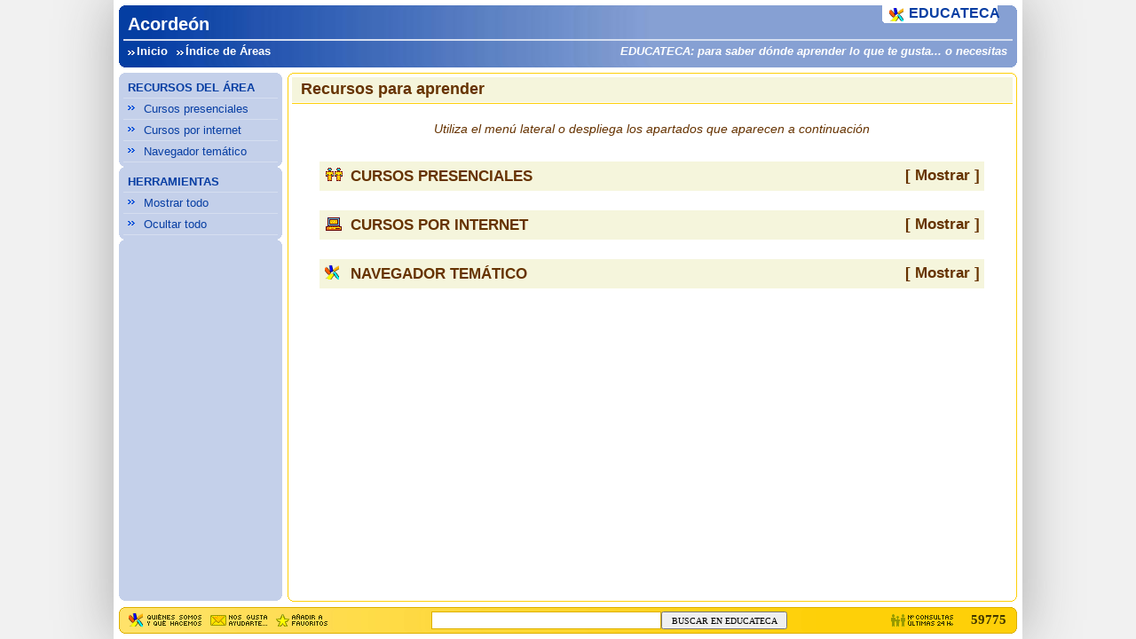

--- FILE ---
content_type: text/html; Charset=ISO-8859-1
request_url: http://www.educateca.com/areas/acordeon.asp
body_size: 44019
content:


<!DOCTYPE html PUBLIC "-//W3C//DTD XHTML 1.0 Transitional//EN" "http://www.w3.org/TR/xhtml1/DTD/xhtml1-transitional.dtd">
<html xmlns="http://www.w3.org/1999/xhtml" xml:lang="en" lang="en"><head>
<meta http-equiv='Content-Type' content='text/html;charset=iso-8859-1' />
<meta http-equiv='Content-Script-Type' content='text/javascript' />
<meta http-equiv='Content-Style-Type' content='text/css' />
<meta name='robots' content='all' />
<link href='../favicon.png' type='image/png' rel='icon' />
<link rel='shortcut icon' href='../favicon.png' />
<script type='text/javascript'>var TX=5854;var NX="Acordeón";</script>
<link href='../C211620E2.css' rel="stylesheet" type="text/css" />
<script src='../J221313E3.js' type='text/javascript'></script>
<meta name="description" content="Acordeón en EDUCATECA, para saber dónde aprender lo que te gusta... o necesitas: cursos, manuales, normativa... " />
<meta name="keywords" content="Acordeón cursos manuales estudios colegios centros academias normativa legislación clases guarderías escuelas facultades institutos" />
<title>Acordeón » Cursos, Manuales » EDUCATECA</title>
<style type='text/css'>select{padding:1em}</style>
</head><body>

<div id='c0'>
	<div class='r0'><p class='r1'></p><p class='r2'></p><p class='r3'></p><p class='r4'></p></div><div id='c1' class='b'>
		<h1 id='c10'>Acordeón</h1>
		<table cellspacing='0'><tr id='cb'><td><a href='http://www.educateca.com/'>Inicio</a><a href='conocimiento-aceite-refinado.asp'>Índice de Áreas</a></td><td id='cb0'>EDUCATECA: para saber dónde aprender lo que te gusta... o necesitas</td></tr></table>
	</div><div class='r0'><p class='r4'></p><p class='r3'></p><p class='r2'></p><p class='r1'></p></div>
	<div>
		<div id='c2b'><div>EDUCATECA</div><p class='r5'></p><p class='r3'></p></div>
	</div></div>
<div id='m0'>
	<div class='r0'><p class='r1'></p><p class='r2'></p><p class='r3'></p><p class='r4'></p></div><h2>RECURSOS DEL ÁREA</h2><h3><a href='#X208179' onclick="JL('X208179',1);">Cursos presenciales</a></h3><h3><a href='#X208180' onclick="JL('X208180',1);">Cursos por internet</a></h3><h3><a href='#X215871' onclick="JL('X215871',1);">Navegador temático</a></h3><div class='r0'><p class='r4'></p><p class='r3'></p><p class='r2'></p><p class='r1'></p></div><div class='r0'><p class='r1'></p><p class='r2'></p><p class='r3'></p><p class='r4'></p></div><h2>HERRAMIENTAS</h2><h3><a href='javascript:JM(1);'>Mostrar todo</a></h3><h3><a href='javascript:JM(0);'>Ocultar todo</a></h3><div class='r0'><p class='r4'></p><p class='r3'></p><p class='r2'></p><p class='r1'></p></div><div class='r0'><p class='r1'></p><p class='r2'></p><p class='r3'></p><p class='r4'></p></div>
		<div id='m1'>
			&nbsp;
	</div><div class='r0'><p class='r4'></p><p class='r3'></p><p class='r2'></p><p class='r1'></p></div></div>
<div id='f0'>
	<div class='r0'><p class='r1'></p><p class='r2'></p><p class='r3'></p><p class='r4'></p></div><div id='f1'>
		<h2 id='f2'>Recursos para aprender</h2><p id='f3'></p>
		<div id='f4' class='areas'><script type='text/javascript'>JH('m1');</script>
			<p id='f5'>Utiliza el menú lateral o despliega los apartados que aparecen a continuación</p>
			<div id='X208179'><h3 onclick="JL('X208179',2);"><b>CURSOS PRESENCIALES<span>[ Mostrar ]</span></b></h3><div><p class='fo'>Los Centros y demás Entidades aparecen ordenados por Comunidad Autónoma y localidad.<br />Para volver aquí puedes utilizar el menú lateral</p><table class='t0'><tr><th>COMUNIDAD</th><th>LOCALIDADES</td></tr><tr><td>ANDALUCÍA</td><td>·&nbsp;<a href='#X2081794845'>Almería</a> ·&nbsp;<a href='#X2081797316'>Atarfe</a> ·&nbsp;<a href='#X20817910601'>Carmona</a> ·&nbsp;<a href='#X2081797371'>Granada</a> ·&nbsp;<a href='#X2081797373'>Guadix</a> ·&nbsp;<a href='#X2081799265'>Málaga</a> ·&nbsp;<a href='#X2081799273'>Nerja</a> </td></tr><tr><td>ARAGÓN</td><td>·&nbsp;<a href='#X20817911058'>Alcañiz</a> ·&nbsp;<a href='#X20817912422'>Ejea&nbsp;de&nbsp;los&nbsp;Caballeros</a> ·&nbsp;<a href='#X2081798014'>Graus</a> ·&nbsp;<a href='#X2081798019'>Huesca</a> ·&nbsp;<a href='#X20817912571'>Tarazona</a> ·&nbsp;<a href='#X20817911235'>Teruel</a> ·&nbsp;<a href='#X20817912617'>Zaragoza</a> </td></tr><tr><td>CANTABRIA</td><td>·&nbsp;<a href='#X2081796443'>Cabezón&nbsp;de&nbsp;la&nbsp;Sal</a> ·&nbsp;<a href='#X2081796473'>Cuchía</a> ·&nbsp;<a href='#X2081796505'>Santander</a> </td></tr><tr><td>CASTILLA&nbsp;Y&nbsp;LEÓN</td><td>·&nbsp;<a href='#X20817910698'>Almazán</a> ·&nbsp;<a href='#X2081795027'>Ávila</a> ·&nbsp;<a href='#X2081795848'>Burgos</a> ·&nbsp;<a href='#X20817910105'>Ciudad&nbsp;Rodrigo</a> ·&nbsp;<a href='#X20817910423'>Coca</a> ·&nbsp;<a href='#X2081798581'>Fabero</a> ·&nbsp;<a href='#X2081798639'>La&nbsp;Robla</a> ·&nbsp;<a href='#X20817911819'>Laguna&nbsp;de&nbsp;Duero</a> ·&nbsp;<a href='#X2081798597'>León</a> ·&nbsp;<a href='#X2081795961'>Medina&nbsp;de&nbsp;Pomar</a> ·&nbsp;<a href='#X2081798622'>Ponferrada</a> ·&nbsp;<a href='#X2081798642'>Sahagún</a> ·&nbsp;<a href='#X20817910266'>Salamanca</a> ·&nbsp;<a href='#X20817910287'>Santa&nbsp;Marta&nbsp;de&nbsp;Tormes</a> ·&nbsp;<a href='#X20817910542'>Segovia</a> ·&nbsp;<a href='#X20817911904'>Tordesillas</a> ·&nbsp;<a href='#X2081798644'>Trobajo&nbsp;del&nbsp;Camino</a> ·&nbsp;<a href='#X20817911925'>Valladolid</a> ·&nbsp;<a href='#X20817933466'>Villablino</a> ·&nbsp;<a href='#X2081798703'>Villafranca&nbsp;del&nbsp;Bierzo</a> ·&nbsp;<a href='#X20817910366'>Vitigudino</a> ·&nbsp;<a href='#X20817912328'>Zamora</a> </td></tr><tr><td>CASTILLA-LA&nbsp;MANCHA</td><td>·&nbsp;<a href='#X2081794607'>Albacete</a> ·&nbsp;<a href='#X2081796671'>Alcázar&nbsp;de&nbsp;San&nbsp;Juan</a> ·&nbsp;<a href='#X2081797513'>Cabanillas&nbsp;del&nbsp;Campo</a> ·&nbsp;<a href='#X2081796903'>Casasimarro</a> ·&nbsp;<a href='#X2081794629'>Caudete</a> ·&nbsp;<a href='#X2081796911'>Cuenca</a> ·&nbsp;<a href='#X2081796993'>El&nbsp;Provencio</a> ·&nbsp;<a href='#X2081797571'>Guadalajara</a> ·&nbsp;<a href='#X2081794641'>Hellín</a> ·&nbsp;<a href='#X2081794673'>La&nbsp;Roda</a> ·&nbsp;<a href='#X2081796750'>Tomelloso</a> </td></tr><tr><td>CATALUÑA</td><td>·&nbsp;<a href='#X2081795491'>Abrera</a> ·&nbsp;<a href='#X2081798738'>Alcoletge</a> ·&nbsp;<a href='#X2081798748'>Alpicat</a> ·&nbsp;<a href='#X2081795505'>Badalona</a> ·&nbsp;<a href='#X2081795511'>Barcelona</a> ·&nbsp;<a href='#X2081795561'>Bellaterra</a> ·&nbsp;<a href='#X2081795523'>Calaf</a> ·&nbsp;<a href='#X2081795532'>Canet&nbsp;de&nbsp;Mar</a> ·&nbsp;<a href='#X2081795539'>Cardona</a> ·&nbsp;<a href='#X2081795559'>Centelles</a> ·&nbsp;<a href='#X2081798790'>Cervera</a> ·&nbsp;<a href='#X2081795581'>Corró&nbsp;d'Avall</a> ·&nbsp;<a href='#X2081797137'>Figueres</a> ·&nbsp;<a href='#X2081797150'>Girona</a> ·&nbsp;<a href='#X2081795591'>Granollers</a> ·&nbsp;<a href='#X2081795597'>Igualada</a> ·&nbsp;<a href='#X2081795595'>L'Hospitalet&nbsp;de&nbsp;Llobregat</a> ·&nbsp;<a href='#X2081798906'>La&nbsp;Seu&nbsp;d'Urgell</a> ·&nbsp;<a href='#X2081798838'>Lleida</a> ·&nbsp;<a href='#X2081795608'>Manresa</a> ·&nbsp;<a href='#X2081795616'>Matadepera</a> ·&nbsp;<a href='#X2081795617'>Mataró</a> ·&nbsp;<a href='#X2081795636'>Navàs</a> ·&nbsp;<a href='#X2081795656'>Piera</a> ·&nbsp;<a href='#X2081797206'>Puigcerdà</a> ·&nbsp;<a href='#X20817910988'>Reus</a> ·&nbsp;<a href='#X2081798892'>Rosselló</a> ·&nbsp;<a href='#X2081795680'>Sabadell</a> ·&nbsp;<a href='#X2081795695'>Sant&nbsp;Cugat&nbsp;del&nbsp;Vallès</a> ·&nbsp;<a href='#X2081795704'>Sant&nbsp;Hipòlit&nbsp;de&nbsp;Voltregà</a> ·&nbsp;<a href='#X2081795736'>Sant&nbsp;Vicenç&nbsp;dels&nbsp;Horts</a> ·&nbsp;<a href='#X2081795739'>Santa&nbsp;Coloma&nbsp;de&nbsp;Gramenet</a> ·&nbsp;<a href='#X2081795752'>Santa&nbsp;Maria&nbsp;de&nbsp;Palautordera</a> ·&nbsp;<a href='#X2081798909'>Solsona</a> ·&nbsp;<a href='#X2081798911'>Sort</a> ·&nbsp;<a href='#X2081795765'>Taradell</a> ·&nbsp;<a href='#X20817911014'>Tarragona</a> ·&nbsp;<a href='#X2081795769'>Terrassa</a> ·&nbsp;<a href='#X2081798929'>Torrefarrera</a> ·&nbsp;<a href='#X20817911021'>Tortosa</a> ·&nbsp;<a href='#X20817911032'>Vila-seca</a> </td></tr><tr><td>COMUNIDAD&nbsp;DE&nbsp;MADRID</td><td>·&nbsp;<a href='#X2081799033'>Aranjuez</a> ·&nbsp;<a href='#X2081799098'>Madrid</a> </td></tr><tr><td>COMUNIDAD&nbsp;FORAL&nbsp;DE&nbsp;NAVARRA</td><td>·&nbsp;<a href='#X2081799353'>Altsasu/Alsasua</a> ·&nbsp;<a href='#X2081799408'>Burlada/Burlata</a> ·&nbsp;<a href='#X2081799415'>Carcastillo</a> ·&nbsp;<a href='#X2081799439'>Ezcároz/Ezkaroze</a> ·&nbsp;<a href='#X2081799434'>Noáin/Noain</a> ·&nbsp;<a href='#X2081799555'>Pamplona/Iruña</a> ·&nbsp;<a href='#X2081799564'>Roncal/Erronkari</a> ·&nbsp;<a href='#X2081799578'>Tafalla</a> </td></tr><tr><td>COMUNIDAD&nbsp;VALENCIANA</td><td>·&nbsp;<a href='#X2081794704'>Alacant/Alicante</a> ·&nbsp;<a href='#X20817911514'>Alginet</a> ·&nbsp;<a href='#X20817911595'>L'Eliana</a> ·&nbsp;<a href='#X20817911648'>Moncada</a> ·&nbsp;<a href='#X20817911662'>Otos</a> ·&nbsp;<a href='#X2081794795'>Petrer</a> ·&nbsp;<a href='#X20817911723'>Torrent</a> ·&nbsp;<a href='#X20817911729'>València</a> </td></tr><tr><td>EXTREMADURA</td><td>·&nbsp;<a href='#X2081795263'>Aceuchal</a> ·&nbsp;<a href='#X2081795276'>Badajoz</a> ·&nbsp;<a href='#X2081795284'>Cabeza&nbsp;del&nbsp;Buey</a> ·&nbsp;<a href='#X2081796206'>Cáceres</a> ·&nbsp;<a href='#X2081795305'>Don&nbsp;Benito</a> ·&nbsp;<a href='#X2081795344'>Mérida</a> ·&nbsp;<a href='#X2081795349'>Montijo</a> ·&nbsp;<a href='#X2081796296'>Moraleja</a> ·&nbsp;<a href='#X2081795352'>Navalvillar&nbsp;de&nbsp;Pela</a> ·&nbsp;<a href='#X2081795388'>Talarrubias</a> ·&nbsp;<a href='#X2081796364'>Trujillo</a> </td></tr><tr><td>GALICIA</td><td>·&nbsp;<a href='#X2081798245'>A&nbsp;Coruña</a> ·&nbsp;<a href='#X2081799000'>A&nbsp;Pontenova</a> ·&nbsp;<a href='#X2081799623'>Barbadás</a> ·&nbsp;<a href='#X2081799903'>Cambados</a> ·&nbsp;<a href='#X2081799905'>Cangas</a> ·&nbsp;<a href='#X2081798233'>Carballo</a> ·&nbsp;<a href='#X2081798238'>Cee</a> ·&nbsp;<a href='#X2081799941'>Chapela</a> ·&nbsp;<a href='#X2081799952'>Ferreirós</a> ·&nbsp;<a href='#X2081798251'>Ferrol</a> ·&nbsp;<a href='#X2081798976'>Guitiriz</a> ·&nbsp;<a href='#X2081798981'>Lugo</a> ·&nbsp;<a href='#X2081799655'>Maceda</a> ·&nbsp;<a href='#X2081798982'>Meira</a> ·&nbsp;<a href='#X2081798261'>Melide</a> ·&nbsp;<a href='#X2081798984'>Monforte&nbsp;de&nbsp;Lemos</a> ·&nbsp;<a href='#X2081799624'>O&nbsp;Barco</a> ·&nbsp;<a href='#X2081798246'>O&nbsp;Burgo</a> ·&nbsp;<a href='#X2081798274'>Ordes</a> ·&nbsp;<a href='#X2081798297'>Os&nbsp;Tilos</a> ·&nbsp;<a href='#X2081799666'>Ourense</a> ·&nbsp;<a href='#X2081799900'>Perdecanai</a> ·&nbsp;<a href='#X2081798273'>Perillo</a> ·&nbsp;<a href='#X2081799938'>Pontevedra</a> ·&nbsp;<a href='#X2081799941'>Redondela</a> ·&nbsp;<a href='#X2081799004'>Ribadeo</a> ·&nbsp;<a href='#X2081798289'>Rois</a> ·&nbsp;<a href='#X2081798293'>Santiago&nbsp;de&nbsp;Compostela</a> ·&nbsp;<a href='#X2081799009'>Sarria</a> ·&nbsp;<a href='#X2081799951'>Tui</a> ·&nbsp;<a href='#X2081799953'>Vigo</a> ·&nbsp;<a href='#X2081799017'>Vilalba</a> ·&nbsp;<a href='#X2081799018'>Viveiro</a> ·&nbsp;<a href='#X2081799705'>Xinzo&nbsp;de&nbsp;Limia</a> </td></tr><tr><td>ISLAS&nbsp;BALEARES</td><td>·&nbsp;<a href='#X2081795462'>Es&nbsp;Mercadal</a> </td></tr><tr><td>ISLAS&nbsp;CANARIAS</td><td>·&nbsp;<a href='#X2081798485'>Arrecife</a> ·&nbsp;<a href='#X2081798497'>Las&nbsp;Palmas&nbsp;de&nbsp;Gran&nbsp;Canaria</a> </td></tr><tr><td>LA&nbsp;RIOJA</td><td>·&nbsp;<a href='#X2081798344'>Calahorra</a> ·&nbsp;<a href='#X2081798396'>Logroño</a> </td></tr><tr><td>MADRID</td><td>·&nbsp;<a href='#X2081799022'>Ajalvir</a> ·&nbsp;<a href='#X2081799042'>Boadilla&nbsp;del&nbsp;Monte</a> ·&nbsp;<a href='#X2081799064'>Colmenar&nbsp;Viejo</a> ·&nbsp;<a href='#X2081799069'>Coslada</a> ·&nbsp;<a href='#X2081799078'>Fuenlabrada</a> ·&nbsp;<a href='#X2081799085'>Getafe</a> ·&nbsp;<a href='#X2081799086'>Griñón</a> ·&nbsp;<a href='#X2081799098'>Madrid</a> ·&nbsp;<a href='#X2081799101'>Meco</a> ·&nbsp;<a href='#X2081799147'>San&nbsp;Lorenzo&nbsp;de&nbsp;El&nbsp;Escorial</a> ·&nbsp;<a href='#X2081799150'>San&nbsp;Sebastián&nbsp;de&nbsp;los&nbsp;Reyes</a> ·&nbsp;<a href='#X2081799163'>Torrejón&nbsp;de&nbsp;la&nbsp;Calzada</a> ·&nbsp;<a href='#X2081799196'>Villaviciosa&nbsp;de&nbsp;Odón</a> </td></tr><tr><td>MURCIA</td><td>·&nbsp;<a href='#X2081799315'>Cartagena</a> ·&nbsp;<a href='#X2081799329'>Murcia</a> </td></tr><tr><td>NAVARRA</td><td>·&nbsp;<a href='#X2081799362'>Aoiz/Agoitz</a> ·&nbsp;<a href='#X2081799386'>Azagra</a> ·&nbsp;<a href='#X2081799389'>Barañáin/Barañain</a> ·&nbsp;<a href='#X2081799398'>Bera</a> ·&nbsp;<a href='#X2081799402'>Berriozar</a> ·&nbsp;<a href='#X2081799406'>Buñuel</a> ·&nbsp;<a href='#X2081799408'>Burlada/Burlata</a> ·&nbsp;<a href='#X2081799420'>Cintruénigo</a> ·&nbsp;<a href='#X2081799424'>Corella</a> ·&nbsp;<a href='#X2081799429'>Doneztebe/Santesteban</a> ·&nbsp;<a href='#X2081799395'>Elizondo</a> ·&nbsp;<a href='#X2081799443'>Estella-Lizarra</a> ·&nbsp;<a href='#X2081799447'>Etxarri&nbsp;Aranatz</a> ·&nbsp;<a href='#X2081799454'>Fontellas</a> ·&nbsp;<a href='#X2081799455'>Funes</a> ·&nbsp;<a href='#X2081799456'>Fustiñana</a> ·&nbsp;<a href='#X2081799462'>Garínoain</a> ·&nbsp;<a href='#X2081799463'>Garralda</a> ·&nbsp;<a href='#X2081799471'>Huarte/Uharte</a> ·&nbsp;<a href='#X2081799477'>Irurtzun</a> ·&nbsp;<a href='#X2081799488'>Lakuntza</a> ·&nbsp;<a href='#X2081799500'>Lekunberri</a> ·&nbsp;<a href='#X2081799504'>Lesaka</a> ·&nbsp;<a href='#X2081799508'>Lodosa</a> ·&nbsp;<a href='#X2081799510'>Lumbier</a> ·&nbsp;<a href='#X2081799515'>Marcilla</a> ·&nbsp;<a href='#X2081799521'>Milagro</a> ·&nbsp;<a href='#X2081799366'>Mutilva/Mutiloa</a> ·&nbsp;<a href='#X2081799432'>Olaz</a> ·&nbsp;<a href='#X2081799541'>Olazti/Olazagutía</a> ·&nbsp;<a href='#X2081799549'>Orkoien</a> ·&nbsp;<a href='#X2081799555'>Pamplona/Iruña</a> ·&nbsp;<a href='#X2081799560'>Puente&nbsp;la&nbsp;Reina/Gares</a> ·&nbsp;<a href='#X2081799562'>Ribaforada</a> ·&nbsp;<a href='#X2081799568'>San&nbsp;Adrián</a> ·&nbsp;<a href='#X2081799570'>Sangüesa/Zangoza</a> ·&nbsp;<a href='#X2081799432'>Sarriguren</a> ·&nbsp;<a href='#X2081799583'>Tudela</a> ·&nbsp;<a href='#X2081799604'>Villafranca</a> ·&nbsp;<a href='#X2081799612'>Zizur&nbsp;Mayor/Zizur&nbsp;Nagusia</a> </td></tr><tr><td>PAÍS&nbsp;VASCO</td><td>·&nbsp;<a href='#X2081794593'>Agurain/Salvatierra</a> ·&nbsp;<a href='#X2081797796'>Alde&nbsp;Zaharra</a> ·&nbsp;<a href='#X2081794553'>Alegría-Dulantzi</a> ·&nbsp;<a href='#X20817912021'>Algorta</a> ·&nbsp;<a href='#X20817911974'>Amorebieta</a> ·&nbsp;<a href='#X2081794554'>Amurrio</a> ·&nbsp;<a href='#X2081797762'>Andoain</a> ·&nbsp;<a href='#X2081797766'>Aretxabaleta</a> ·&nbsp;<a href='#X2081797767'>Arrasate/Mondragón</a> ·&nbsp;<a href='#X20817911985'>Artea&nbsp;(herriko&nbsp;plaza)</a> ·&nbsp;<a href='#X2081797769'>Astigarraga</a> ·&nbsp;<a href='#X20817912007'>Astrabudua</a> ·&nbsp;<a href='#X2081797771'>Azkoitia</a> ·&nbsp;<a href='#X2081797772'>Azpeitia</a> ·&nbsp;<a href='#X20817911990'>Barakaldo</a> ·&nbsp;<a href='#X20817911992'>Basauri</a> ·&nbsp;<a href='#X2081797774'>Beasain</a> ·&nbsp;<a href='#X2081797778'>Bergara</a> ·&nbsp;<a href='#X20817911995'>Bermeo</a> ·&nbsp;<a href='#X20817911998'>Bilbao</a> ·&nbsp;<a href='#X2081797781'>Deba</a> ·&nbsp;<a href='#X2081797782'>Donostia/San&nbsp;Sebastián</a> ·&nbsp;<a href='#X2081797783'>Eibar</a> ·&nbsp;<a href='#X2081797786'>Elgoibar</a> ·&nbsp;<a href='#X20817912006'>Elorrio</a> ·&nbsp;<a href='#X20817912009'>Ermua</a> ·&nbsp;<a href='#X2081797824'>Errenteria</a> ·&nbsp;<a href='#X20817911996'>Erribera</a> ·&nbsp;<a href='#X2081797788'>Eskoriatza</a> ·&nbsp;<a href='#X20817912014'>Galdakao&nbsp;(kurtzea)</a> ·&nbsp;<a href='#X2081797812'>Garagartza</a> ·&nbsp;<a href='#X20817912020'>Gernika-Lumo</a> ·&nbsp;<a href='#X2081797793'>Getaria</a> ·&nbsp;<a href='#X2081797794'>Hernani</a> ·&nbsp;<a href='#X2081797800'>Irun</a> ·&nbsp;<a href='#X2081794596'>Izarra</a> ·&nbsp;<a href='#X20817912021'>Las&nbsp;Arenas-Areeta</a> ·&nbsp;<a href='#X2081797804'>Lasarte</a> ·&nbsp;<a href='#X2081794584'>Laudio/Llodio</a> ·&nbsp;<a href='#X2081797805'>Lazkao</a> ·&nbsp;<a href='#X2081797807'>Legazpi</a> ·&nbsp;<a href='#X20817912035'>Leioa</a> ·&nbsp;<a href='#X2081797810'>Lezo</a> ·&nbsp;<a href='#X20817912050'>Mungia</a> ·&nbsp;<a href='#X2081797814'>Mutriku</a> ·&nbsp;<a href='#X2081797817'>Oñati</a> ·&nbsp;<a href='#X20817912056'>Ondarroa</a> ·&nbsp;<a href='#X2081797818'>Ordizia</a> ·&nbsp;<a href='#X2081797821'>Orio</a> ·&nbsp;<a href='#X2081797823'>Pasai&nbsp;Trintxerpe</a> ·&nbsp;<a href='#X20817912078'>Plaza</a> ·&nbsp;<a href='#X20817912062'>Portugalete</a> ·&nbsp;<a href='#X20817912063'>Santurtzi</a> ·&nbsp;<a href='#X20817912064'>Sestao</a> ·&nbsp;<a href='#X2081797826'>Soraluze-Placencia&nbsp;de&nbsp;las&nbsp;Armas</a> ·&nbsp;<a href='#X2081797827'>Tolosa</a> ·&nbsp;<a href='#X20817912033'>Uria</a> ·&nbsp;<a href='#X2081797830'>Usurbil</a> ·&nbsp;<a href='#X20817912073'>Valle&nbsp;de&nbsp;Trápaga-Trapagaran</a> ·&nbsp;<a href='#X2081794600'>Vitoria-Gasteiz</a> ·&nbsp;<a href='#X2081797834'>Zegama</a> ·&nbsp;<a href='#X2081797836'>Zestoa</a> ·&nbsp;<a href='#X2081797837'>Zizurkil</a> ·&nbsp;<a href='#X2081797838'>Zumaia</a> ·&nbsp;<a href='#X2081797839'>Zumarraga</a> </td></tr><tr><td>PRINCIPADO&nbsp;DE&nbsp;ASTURIAS</td><td>·&nbsp;<a href='#X2081794979'>Arriondas</a> ·&nbsp;<a href='#X2081794939'>Avilés</a> ·&nbsp;<a href='#X2081794954'>Colunga</a> ·&nbsp;<a href='#X2081794956'>Cudillero</a> ·&nbsp;<a href='#X2081794953'>El&nbsp;Espín</a> ·&nbsp;<a href='#X2081794959'>Gijón</a> ·&nbsp;<a href='#X2081795008'>Luarca</a> ·&nbsp;<a href='#X2081794974'>Nava</a> ·&nbsp;<a href='#X2081794978'>Oviedo</a> ·&nbsp;<a href='#X2081794969'>Posada&nbsp;de&nbsp;Llanera</a> ·&nbsp;<a href='#X2081795007'>Tineo</a> </td></tr><tr><td>REGIÓN&nbsp;DE&nbsp;MURCIA</td><td>·&nbsp;<a href='#X2081799329'>Murcia</a> </td></tr></table><br /><p class='fp' id='X2081794845'><a href="javascript:WX(351752,'http://www.academiaamadeus.es/',11867,207611,209973)" rel='nofollow'><b>Enseñanzas Elementales de Música, especialidad Acordeón</b><span class='f208179'></span></a><br />Enlace al Centro<br /><br /><b><a href='../centros/cem-amadeus-almeria.asp'>AMADEUS - CENTRO DE ESTUDIOS MUSICALES :: ALMERÍA</a></b> >> Ficha EDUCATECA<br />Carretera Ronda, 181<br />04005 Almería<br />ALMERÍA (ESPAÑA)<br />Tfno: 950 275 570 &nbsp; &nbsp;<br /><a href="javascript:WX(351752,'academiaamadeus@hotmail.es',11867,209495,5854)">academiaamadeus@hotmail.es</a> &nbsp;&nbsp;<a href="javascript:WX(351752,'http://www.academiaamadeus.es/',11867,207611,209973)" rel='nofollow'>http://www.academiaamadeus.es/</a></p><p class='fp'><a href="javascript:WX(354141,'https://www.emmaalmeria.es/',11867,207611,209973)" rel='nofollow'><b>Acordeón</b><span class='f208179'></span></a><br />Enlace al Centro<br /><br /><b><a href='../centros/em-musica-almeria.asp'>ESCUELA MUNICIPAL DE MÚSICA Y ARTES DE ALMERÍA</a></b> >> Ficha EDUCATECA<br />Rambla Obispo Orberá, 23<br />04001 Almería<br />ALMERÍA (ESPAÑA)<br />Tfno: 950 250 781 &nbsp; &nbsp;<br /><a href="javascript:WX(354141,'https://www.emmaalmeria.es/',11867,207611,209973)" rel='nofollow'>https://www.emmaalmeria.es/</a></p><p class='fp' id='X2081797316'><a href="javascript:WX(354027,'http://www.acatarfe.es/',11867,207611,209973)" rel='nofollow'><b>Acordeón</b><span class='f208179'></span></a><br />Enlace al Centro<br /><br /><b><a href='../centros/ciudad-atarfe-musica.asp'>CIUDAD ATARFE - ESCUELA DE MÚSICA Y DANZA</a></b> >> Ficha EDUCATECA<br />Calle Alfonso Bailón Verdejo, 4<br />18230 Atarfe<br />GRANADA (ESPAÑA)<br />Tfno: 958 436 853 &nbsp; &nbsp;<br /><a href="javascript:WX(354027,'http://www.acatarfe.es/',11867,207611,209973)" rel='nofollow'>http://www.acatarfe.es/</a></p><p class='fp' id='X20817910601'><b>Acordeón</b><span class='f208179'></span><br />Centro sin páginas en internet<br /><br /><b><a href='../centros/ciudadcarmona-musica.asp'>CIUDAD DE CARMONA - ESCUELA DE MÚSICA :: CARMONA</a></b> >> Ficha EDUCATECA<br />Avenida Peña la Giraldilla, 9<br />41410 Carmona<br />SEVILLA (ESPAÑA)<br />Tfno: 954 142 200 &nbsp; &nbsp;<br /></p><p class='fp' id='X2081797371'><a href="javascript:WX(355528,'http://escuelademusicagranada.com/',11867,207611,209973)" rel='nofollow'><b>Acordeón</b><span class='f208179'></span></a><br />Enlace al Centro<br /><br /><b><a href='../centros/glinka-musicagranada.asp'>GLINKA - ESCUELA DE MÚSICA Y ARTES :: GRANADA</a></b> >> Ficha EDUCATECA<br />Paseo Emperador Carlos V, 8 - 10<br />18007 Granada<br />GRANADA (ESPAÑA)<br />Tfno: 958 183 487 &nbsp; &nbsp;<br /><a href="javascript:WX(355528,'http://escuelademusicagranada.com/',11867,207611,209973)" rel='nofollow'>http://escuelademusicagranada.com/</a></p><p class='fp' id='X2081797373'><a href="javascript:WX(351825,'https://guadix.es/educacion/',11867,207611,209973)" rel='nofollow'><b>Acordeón</b><span class='f208179'></span></a><br />Enlace al Centro<br /><br /><b><a href='../centros/em-musica-guadix.asp'>ESCUELA MUNICIPAL DE MÚSICA DE GUADIX</a></b> >> Ficha EDUCATECA<br />Centro Cultural La Barriada de Andalucía<br />Plaza Blas Infante s/n<br />18500 Guadix<br />GRANADA (ESPAÑA)<br />Tfno: 958 661 136 &nbsp;Fax: 958 669 034 &nbsp;<br /><a href="javascript:WX(351825,'https://guadix.es/educacion/',11867,207611,209973)" rel='nofollow'>https://guadix.es/educacion/</a></p><p class='fp' id='X2081799265'><a href="javascript:WX(354026,'https://escuelasavemaria.com/escuela-de-musica-oferta-academica/',11867,207611,209973)" rel='nofollow'><b>Acordeón</b><span class='f208179'></span></a><br />Enlace al Centro<br /><br /><b><a href='../centros/musica-ave-maria.asp'>AVE MARÍA - ESCUELA DE MÚSICA :: MÁLAGA</a></b> >> Ficha EDUCATECA<br />Avenida Sor Teresa Prat, 51<br />29003 Málaga<br />MÁLAGA (ESPAÑA)<br />Tfno: 952 351 322 &nbsp; &nbsp;<br /><a href="javascript:WX(354026,'https://escuelasavemaria.com/escuela-de-musica-oferta-academica/',11867,207611,209973)" rel='nofollow'>https://escuelasavemaria.com/escuela-de-musica-oferta-academ...</a></p><p class='fp' id='X2081799273'><a href="javascript:WX(351871,'https://cultura.nerja.es/escuela-de-musica-y-danza/',11867,207611,209973)" rel='nofollow'><b>Acordeón</b><span class='f208179'></span></a><br />Enlace al Centro<br /><br /><b><a href='../centros/musica-danza-nerja.asp'>ESCUELA MUNICIPAL DE MÚSICA Y DANZA DE NERJA</a></b> >> Ficha EDUCATECA<br />Centro Clara Campoamor<br />Calle Hernando de Carabeo, 80<br />29780 Nerja<br />MÁLAGA (ESPAÑA)<br />Tfno: 952 548 410 &nbsp; &nbsp;<br /><a href="javascript:WX(351871,'https://cultura.nerja.es/escuela-de-musica-y-danza/',11867,207611,209973)" rel='nofollow'>https://cultura.nerja.es/escuela-de-musica-y-danza/</a></p><p class='fp' id='X20817911058'><a href="javascript:WX(295741,'http://www.conservatoriodealcaniz.com/',11867,207611,209973)" rel='nofollow'><b>Enseñanzas Profesionales de Música, especialidad Acordeón</b><span class='f208179'></span></a><br />Enlace al Centro<br /><br /><b><a href='../centros/musica-alcaniz.asp'>CONSERVATORIO PROFESIONAL DE MÚSICA "JOSÉ PERIS LACASA" :: ALCAÑIZ</a></b> >> Ficha EDUCATECA<br />Edificio Lonja<br />Calle Federico García Lorca, 18<br />44600 Alcañiz<br />TERUEL (ESPAÑA)<br />Tfno: 978 870 614 &nbsp;Fax: 978 831 898 &nbsp;<br /><a href="javascript:WX(295741,'http://www.conservatoriodealcaniz.com/',11867,207611,209973)" rel='nofollow'>http://www.conservatoriodealcaniz.com/</a></p><p class='fp'><a href="javascript:WX(295741,'http://www.conservatoriodealcaniz.com/',11867,207611,209973)" rel='nofollow'><b>Enseñanzas Elementales de Música, especialidad Acordeón</b><span class='f208179'></span></a><br />Enlace al Centro<br /><br /><b><a href='../centros/musica-alcaniz.asp'>CONSERVATORIO PROFESIONAL DE MÚSICA "JOSÉ PERIS LACASA" :: ALCAÑIZ</a></b> >> Ficha EDUCATECA<br />Edificio Lonja<br />Calle Federico García Lorca, 18<br />44600 Alcañiz<br />TERUEL (ESPAÑA)<br />Tfno: 978 870 614 &nbsp;Fax: 978 831 898 &nbsp;<br /><a href="javascript:WX(295741,'http://www.conservatoriodealcaniz.com/',11867,207611,209973)" rel='nofollow'>http://www.conservatoriodealcaniz.com/</a></p><p class='fp' id='X20817912422'><a href="javascript:WX(351915,'https://escuelademusicaejea.es/',11867,207611,209973)" rel='nofollow'><b>Acordeón</b><span class='f208179'></span></a><br />Enlace al Centro<br /><br /><b><a href='../centros/em-musica-ejea.asp'>ESCUELA MUNICIPAL DE MÚSICA DE EJEA DE LOS CABALLEROS</a></b> >> Ficha EDUCATECA<br />Calle Joaquín Costa, 28<br />50600 Ejea de los Caballeros<br />ZARAGOZA (ESPAÑA)<br />Tfno: 976 677 769 &nbsp; &nbsp;<br /><a href="javascript:WX(351915,'https://escuelademusicaejea.es/',11867,207611,209973)" rel='nofollow'>https://escuelademusicaejea.es/</a></p><p class='fp' id='X2081798014'><a href="javascript:WX(355806,'https://www.graus.es/directorio-de-instalaciones-y-servicios/-/asset_publisher/XFDIW0i1YmSR/content/id/6446157',11867,207611,209973)" rel='nofollow'><b>Acordeón</b><span class='f208179'></span></a><br />Enlace al Centro<br /><br /><b><a href='../centros/em-musica-graus.asp'>ESCUELA MUNICIPAL DE MÚSICA DE GRAUS</a></b> >> Ficha EDUCATECA<br />Casa de la Cultura<br />Plaza Mayor, 9<br />22430 Graus<br />HUESCA (ESPAÑA)<br />Tfno: 974 540 002 &nbsp; &nbsp;<br /><a href="javascript:WX(355806,'https://www.graus.es/directorio-de-instalaciones-y-servicios/-/asset_publisher/XFDIW0i1YmSR/content/id/6446157',11867,207611,209973)" rel='nofollow'>https://www.graus.es/directorio-de-instalaciones-y-servicios...</a></p><p class='fp' id='X2081798019'><a href="javascript:WX(351882,'https://www.conservatoriodehuesca.com/',11867,207611,209973)" rel='nofollow'><b>Enseñanzas Elementales de Música, especialidad Acordeón</b><span class='f208179'></span></a><br />Enlace al Centro<br /><br /><b><a href='../centros/conservatorio-huesca.asp'>CONSERVATORIO "ANTONIO VIÑUALES GRACIA" :: HUESCA</a></b> >> Ficha EDUCATECA<br />Calle Fuente del Ibón, 5<br />22004 Huesca<br />HUESCA (ESPAÑA)<br />Tfno: 974 243 617 &nbsp; &nbsp;<br /><a href="javascript:WX(351882,'https://www.conservatoriodehuesca.com/',11867,207611,209973)" rel='nofollow'>https://www.conservatoriodehuesca.com/</a></p><p class='fp'><a href="javascript:WX(351882,'https://www.conservatoriodehuesca.com/',11867,207611,209973)" rel='nofollow'><b>Enseñanzas Profesionales de Música, especialidad Acordeón</b><span class='f208179'></span></a><br />Enlace al Centro<br /><br /><b><a href='../centros/conservatorio-huesca.asp'>CONSERVATORIO "ANTONIO VIÑUALES GRACIA" :: HUESCA</a></b> >> Ficha EDUCATECA<br />Calle Fuente del Ibón, 5<br />22004 Huesca<br />HUESCA (ESPAÑA)<br />Tfno: 974 243 617 &nbsp; &nbsp;<br /><a href="javascript:WX(351882,'https://www.conservatoriodehuesca.com/',11867,207611,209973)" rel='nofollow'>https://www.conservatoriodehuesca.com/</a></p><p class='fp' id='X20817912571'><a href="javascript:WX(295769,'http://conservatoriodetarazona.catedu.es/',11867,207611,209973)" rel='nofollow'><b>Enseñanzas Profesionales de Música, especialidad Acordeón</b><span class='f208179'></span></a><br />Enlace al Centro<br /><br /><b><a href='../centros/tarazona-musica.asp'>CONSERVATORIO PROFESIONAL DE MÚSICA DE TARAZONA</a></b> >> Ficha EDUCATECA<br />Plaza Merced s/n<br />50500 Tarazona<br />ZARAGOZA (ESPAÑA)<br />Tfno: 976 643 561  //  976  643 892 &nbsp;Fax: 976 644 411 &nbsp;<br /><a href="javascript:WX(295769,'http://conservatoriodetarazona.catedu.es/',11867,207611,209973)" rel='nofollow'>http://conservatoriodetarazona.catedu.es/</a></p><p class='fp' id='X20817911235'><a href="javascript:WX(350396,'http://www.conservatoriodeteruel.es/',11867,207611,209973)" rel='nofollow'><b>Enseñanzas Profesionales de Música, especialidad Acordeón</b><span class='f208179'></span></a><br />Enlace al Centro<br /><br /><b><a href='../centros/conservatorio-teruel.asp'>CONSERVATORIO PROFESIONAL DE MÚSICA DE TERUEL</a></b> >> Ficha EDUCATECA<br />Edificio CEE Arb.<br />Calle Ciudad Escolar s/n<br />44003 Teruel<br />TERUEL (ESPAÑA)<br />Tfno: 978 605 714 &nbsp;Fax: 978 605 714 &nbsp;<br /><a href="javascript:WX(350396,'http://www.conservatoriodeteruel.es/',11867,207611,209973)" rel='nofollow'>http://www.conservatoriodeteruel.es/</a></p><p class='fp'><a href="javascript:WX(350396,'http://www.conservatoriodeteruel.es/',11867,207611,209973)" rel='nofollow'><b>Enseñanzas Elementales de Música, especialidad Acordeón</b><span class='f208179'></span></a><br />Enlace al Centro<br /><br /><b><a href='../centros/conservatorio-teruel.asp'>CONSERVATORIO PROFESIONAL DE MÚSICA DE TERUEL</a></b> >> Ficha EDUCATECA<br />Edificio CEE Arb.<br />Calle Ciudad Escolar s/n<br />44003 Teruel<br />TERUEL (ESPAÑA)<br />Tfno: 978 605 714 &nbsp;Fax: 978 605 714 &nbsp;<br /><a href="javascript:WX(350396,'http://www.conservatoriodeteruel.es/',11867,207611,209973)" rel='nofollow'>http://www.conservatoriodeteruel.es/</a></p><p class='fp' id='X20817912617'><b>Enseñanzas Elementales de Música, especialidad Acordeón</b><span class='f208179'></span><br />Centro sin páginas en internet<br /><br /><b><a href='../centros/musicasantacecilia-z.asp'>SANTA CECILIA - ESCUELA DE MÚSICA :: ZARAGOZA</a></b> >> Ficha EDUCATECA<br />Calle Mario Lasala Valdés, 6<br />50006 Zaragoza<br />ZARAGOZA (ESPAÑA)<br />Tfno: 976 271 564 &nbsp;Fax: 976 271 564 &nbsp;<br /></p><p class='fp'><a href="javascript:WX(351880,'https://angelmingote.es/',11867,207611,209973)" rel='nofollow'><b>Enseñanzas Elementales de Música, especialidad Acordeón</b><span class='f208179'></span></a><br />Enlace al Centro<br /><br /><b><a href='../centros/angel-mingote-musica.asp'>CAM "ÁNGEL MINGOTE" - ESTUDIOS MUSICALES :: ZARAGOZA</a></b> >> Ficha EDUCATECA<br />Edificio Bello Horizonte<br />Andador Hudíes, 6<br />50009 Zaragoza<br />ZARAGOZA (ESPAÑA)<br />Tfno: 976 568 484 &nbsp; &nbsp;<br /><a href="javascript:WX(351880,'https://angelmingote.es/',11867,207611,209973)" rel='nofollow'>https://angelmingote.es/</a></p><p class='fp'><a href="javascript:WX(316296,'http://cittadiroma.es/',11867,207611,209973)" rel='nofollow'><b>Enseñanzas Profesionales de Música, especialidad Acordeón</b><span class='f208179'></span></a><br />Enlace al Centro<br /><br /><b><a href='../centros/citta-roma-musica.asp'>CITTÀ DI ROMA - CONSERVATORIO PROFESIONAL PRIVADO :: ZARAGOZA</a></b> >> Ficha EDUCATECA<br />Calle Pablo Remacha, 13<br />50008 Zaragoza<br />ZARAGOZA (ESPAÑA)<br />Tfno: 976 597 136 &nbsp; &nbsp;<br /><a href="javascript:WX(316296,'info@cittadiroma.es',11867,209495,5854)">info@cittadiroma.es</a> &nbsp;&nbsp;<a href="javascript:WX(316296,'http://cittadiroma.es/',11867,207611,209973)" rel='nofollow'>http://cittadiroma.es/</a></p><p class='fp'><a href="javascript:WX(295739,'https://www.cpmzaragoza.com/',11867,207611,209973)" rel='nofollow'><b>Enseñanzas Profesionales de Música, especialidad Acordeón</b><span class='f208179'></span></a><br />Enlace al Centro<br /><br /><b><a href='../centros/zaragoza-musica.asp'>CONSERVATORIO PROFESIONAL DE MÚSICA DE ZARAGOZA</a></b> >> Ficha EDUCATECA<br />Calle San Vicente de Paúl, 39<br />50001 Zaragoza<br />ZARAGOZA (ESPAÑA)<br />Tfno: 976 201 928  //  976  201 832 &nbsp;Fax: 976 202 205 &nbsp;<br /><a href="javascript:WX(295739,'https://www.cpmzaragoza.com/',11867,207611,209973)" rel='nofollow'>https://www.cpmzaragoza.com/</a></p><p class='fp'><a href="javascript:WX(295739,'https://www.cpmzaragoza.com/',11867,207611,209973)" rel='nofollow'><b>Enseñanzas Elementales de Música, especialidad Acordeón</b><span class='f208179'></span></a><br />Enlace al Centro<br /><br /><b><a href='../centros/zaragoza-musica.asp'>CONSERVATORIO PROFESIONAL DE MÚSICA DE ZARAGOZA</a></b> >> Ficha EDUCATECA<br />Calle San Vicente de Paúl, 39<br />50001 Zaragoza<br />ZARAGOZA (ESPAÑA)<br />Tfno: 976 201 928  //  976  201 832 &nbsp;Fax: 976 202 205 &nbsp;<br /><a href="javascript:WX(295739,'https://www.cpmzaragoza.com/',11867,207611,209973)" rel='nofollow'>https://www.cpmzaragoza.com/</a></p><p class='fp'><a href="javascript:WX(312132,'https://csma.es/',11867,207611,209973)" rel='nofollow'><b>Título Superior de Música, especialidad Acordeón</b><span class='f208179'></span></a><br />Enlace al Centro<br /><br /><b><a href='../centros/conservatorio-aragon.asp'>CONSERVATORIO SUPERIOR DE MÚSICA DE ARAGÓN :: ZARAGOZA</a></b> >> Ficha EDUCATECA<br />Vía Hispanidad, 22<br />50009 Zaragoza<br />ZARAGOZA (ESPAÑA)<br />Tfno: 976 716 980 &nbsp;Fax: 976 716 981 &nbsp;<br /><a href="javascript:WX(312132,'https://csma.es/',11867,207611,209973)" rel='nofollow'>https://csma.es/</a></p><p class='fp'><a href="javascript:WX(351886,'http://www.enclavedeart.com/',11867,207611,209973)" rel='nofollow'><b>Acordeón</b><span class='f208179'></span></a><br />Enlace al Centro<br /><br /><b><a href='../centros/enclave-art-zaragoza.asp'>ENCLAVE DE AR-T - ESCUELA DE MÚSICA :: ZARAGOZA</a></b> >> Ficha EDUCATECA<br />Calle Previsión Social, 18 local<br />50008 Zaragoza<br />ZARAGOZA (ESPAÑA)<br />Tfno: 976 134 485 &nbsp; &nbsp;<br /><a href="javascript:WX(351886,'http://www.enclavedeart.com/',11867,207611,209973)" rel='nofollow'>http://www.enclavedeart.com/</a></p><p class='fp'><a href="javascript:WX(316296,'http://cittadiroma.es/',11867,207611,209973)" rel='nofollow'><b>Enseñanzas Elementales de Música, especialidad Acordeón</b><span class='f208179'></span></a><br />Enlace al Centro<br /><br /><b><a href='../centros/citta-roma-musica.asp'>CITTÀ DI ROMA - CONSERVATORIO PROFESIONAL PRIVADO :: ZARAGOZA</a></b> >> Ficha EDUCATECA<br />Calle Pablo Remacha, 13<br />50008 Zaragoza<br />ZARAGOZA (ESPAÑA)<br />Tfno: 976 597 136 &nbsp; &nbsp;<br /><a href="javascript:WX(316296,'info@cittadiroma.es',11867,209495,5854)">info@cittadiroma.es</a> &nbsp;&nbsp;<a href="javascript:WX(316296,'http://cittadiroma.es/',11867,207611,209973)" rel='nofollow'>http://cittadiroma.es/</a></p><p class='fp'><a href="javascript:WX(355241,'http://afinando.es/',11867,207611,209973)" rel='nofollow'><b>Acordeón</b><span class='f208179'></span></a><br />Enlace al Centro<br /><br /><b><a href='../centros/afinando-zaragoza.asp'>AFINANDO - CENTRO DE ESTUDIOS MUSICALES :: ZARAGOZA</a></b> >> Ficha EDUCATECA<br />Calle Domingo Ram, 35<br />50017 Zaragoza<br />ZARAGOZA (ESPAÑA)<br />Tfno: 662 428 369 &nbsp; &nbsp;<br /><a href="javascript:WX(355241,'afinando@afinando.es',11867,209495,5854)">afinando@afinando.es</a> &nbsp;&nbsp;<a href="javascript:WX(355241,'http://afinando.es/',11867,207611,209973)" rel='nofollow'>http://afinando.es/</a></p><p class='fp' id='X2081796443'><a href="javascript:WX(355546,'https://academiamusicamarinapeña.com/',11867,207611,209973)" rel='nofollow'><b>Acordeón</b><span class='f208179'></span></a><br />Enlace al Centro<br /><br /><b><a href='../centros/marina-pena-musica.asp'>MARINA PEÑA - ACADEMIA DE MÚSICA :: CABEZÓN DE LA SAL</a></b> >> Ficha EDUCATECA<br />Paseo Ambrosio Calzada, 1<br />39500 Cabezón de la Sal<br />CANTABRIA (ESPAÑA)<br />Tfno: 942 702 328 &nbsp; &nbsp;<br /><a href="javascript:WX(355546,'https://academiamusicamarinapeña.com/',11867,207611,209973)" rel='nofollow'>https://academiamusicamarinapeña.com/</a></p><p class='fp' id='X2081796473'><a href="javascript:WX(349268,'https://www.aytomiengo.org/cultura/escuela-de-musica/',11867,207611,209973)" rel='nofollow'><b>Enseñanzas Elementales de Música, especialidad Acordeón</b><span class='f208179'></span></a><br />Enlace al Centro<br /><br /><b><a href='../centros/casa-musica-miengo.asp'>CASA DE LA MÚSICA - ESCUELA DE MÚSICA :: CUCHÍA</a></b> >> Ficha EDUCATECA<br />Barrio Iglesia s/n<br />39318 Cuchía<br />CANTABRIA (ESPAÑA)<br />Tfno: 686 912 808 &nbsp; &nbsp;<br /><a href="javascript:WX(349268,'https://www.aytomiengo.org/cultura/escuela-de-musica/',11867,207611,209973)" rel='nofollow'>https://www.aytomiengo.org/cultura/escuela-de-musica/</a></p><p class='fp' id='X2081796505'><a href="javascript:WX(360640,'https://www.conservatorioataulfoargenta.es/',11867,207611,209973)" rel='nofollow'><b>Enseñanzas Elementales de Música, especialidad Acordeón</b><span class='f208179'></span></a><br />Enlace al Centro<br /><br /><b><a href='../centros/cons-ataulfo-argenta.asp'>ATAULFO ARGENTA - CONSERVATORIO PROFESIONAL :: SANTANDER</a></b> >> Ficha EDUCATECA<br />(antes General Dávila)<br />Paseo Altamira, 77<br />39006 Santander<br />CANTABRIA (ESPAÑA)<br />Tfno: 942 203 020 &nbsp; &nbsp;<br /><a href="javascript:WX(360640,'https://www.conservatorioataulfoargenta.es/',11867,207611,209973)" rel='nofollow'>https://www.conservatorioataulfoargenta.es/</a></p><p class='fp'><a href="javascript:WX(360640,'https://www.conservatorioataulfoargenta.es/',11867,207611,209973)" rel='nofollow'><b>Enseñanzas Profesionales de Música, especialidad Acordeón</b><span class='f208179'></span></a><br />Enlace al Centro<br /><br /><b><a href='../centros/cons-ataulfo-argenta.asp'>ATAULFO ARGENTA - CONSERVATORIO PROFESIONAL :: SANTANDER</a></b> >> Ficha EDUCATECA<br />(antes General Dávila)<br />Paseo Altamira, 77<br />39006 Santander<br />CANTABRIA (ESPAÑA)<br />Tfno: 942 203 020 &nbsp; &nbsp;<br /><a href="javascript:WX(360640,'https://www.conservatorioataulfoargenta.es/',11867,207611,209973)" rel='nofollow'>https://www.conservatorioataulfoargenta.es/</a></p><p class='fp'><a href="javascript:WX(296357,'https://conservatoriojesusdemonasterio.es/',11867,207611,209973)" rel='nofollow'><b>Enseñanzas Profesionales de Música, especialidad Acordeón</b><span class='f208179'></span></a><br />Enlace al Centro<br /><br /><b><a href='../centros/conservatorio-jesus.asp'>CONSERVATORIO DE MÚSICA "JESÚS DE MONASTERIO" :: SANTANDER</a></b> >> Ficha EDUCATECA<br />(antes General Dávila)<br />Paseo Altamira, 85<br />39006 Santander<br />CANTABRIA (ESPAÑA)<br />Tfno: 942 372 322 &nbsp;Fax: 942 234 062 &nbsp;<br /><a href="javascript:WX(296357,'https://conservatoriojesusdemonasterio.es/',11867,207611,209973)" rel='nofollow'>https://conservatoriojesusdemonasterio.es/</a></p><p class='fp' id='X20817910698'><a href="javascript:WX(352147,'https://almazan.es/cultura-almazan/escuela-de-musica-de-almazan/',11867,207611,209973)" rel='nofollow'><b>Acordeón</b><span class='f208179'></span></a><br />Enlace al Centro<br /><br /><b><a href='../centros/em-musica-almazan.asp'>ESCUELA MUNICIPAL DE MÚSICA DE ALMAZÁN</a></b> >> Ficha EDUCATECA<br />Centro Cultural Tirso de Molina<br />Plaza Olmos s/n<br />42200 Almazán<br />SORIA (ESPAÑA)<br />Tfno: 975 301 280 &nbsp; &nbsp;<br /><a href="javascript:WX(352147,'https://almazan.es/cultura-almazan/escuela-de-musica-de-almazan/',11867,207611,209973)" rel='nofollow'>https://almazan.es/cultura-almazan/escuela-de-musica-de-alma...</a></p><p class='fp' id='X2081795027'><a href="javascript:WX(355235,'http://www.musicamos.es/',11867,207611,209973)" rel='nofollow'><b>Acordeón</b><span class='f208179'></span></a><br />Enlace al Centro<br /><br /><b><a href='../centros/musicamos-avila.asp'>MUSICAMOS - ESCUELA DE MÚSICA :: ÁVILA</a></b> >> Ficha EDUCATECA<br />Avenida Derechos Humanos, 82<br />05003 Ávila<br />ÁVILA (ESPAÑA)<br />Tfno: 616 750 199 &nbsp; &nbsp;<br /><a href="javascript:WX(355235,'http://www.musicamos.es/',11867,207611,209973)" rel='nofollow'>http://www.musicamos.es/</a></p><p class='fp' id='X2081795848'><a href="javascript:WX(355496,'http://escuelamusicaburgos.com/',11867,207611,209973)" rel='nofollow'><b>Acordeón</b><span class='f208179'></span></a><br />Enlace al Centro<br /><br /><b><a href='../centros/antoniocabezonburgos.asp'>ANTONIO DE CABEZÓN - ESCUELA DE MÚSICA :: BURGOS</a></b> >> Ficha EDUCATECA<br />Antiguo Convento de las Bernardas<br />Calle Calzadas, 3<br />09004 Burgos<br />BURGOS (ESPAÑA)<br />Tfno: 947 251 338 &nbsp; &nbsp;<br /><a href="javascript:WX(355496,'http://escuelamusicaburgos.com/',11867,207611,209973)" rel='nofollow'>http://escuelamusicaburgos.com/</a></p><p class='fp'><a href="javascript:WX(347483,'http://conservatorioburgos.centros.educa.jcyl.es/sitio/',11867,207611,209973)" rel='nofollow'><b>Enseñanzas Elementales de Música, especialidad Acordeón</b><span class='f208179'></span></a><br />Enlace al Centro<br /><br /><b><a href='../centros/conservatorio-burgos.asp'>CONSERVATORIO "RAFAEL FRÜHBECK DE BURGOS" :: BURGOS</a></b> >> Ficha EDUCATECA<br />Calle Gonzalo de Berceo, 27<br />09006 Burgos<br />BURGOS (ESPAÑA)<br />Tfno: 947 268 373 &nbsp; &nbsp;<br /><a href="javascript:WX(347483,'http://conservatorioburgos.centros.educa.jcyl.es/sitio/',11867,207611,209973)" rel='nofollow'>http://conservatorioburgos.centros.educa.jcyl.es/sitio/</a></p><p class='fp'><a href="javascript:WX(347483,'http://conservatorioburgos.centros.educa.jcyl.es/sitio/',11867,207611,209973)" rel='nofollow'><b>Enseñanzas Profesionales de Música, especialidad Acordeón</b><span class='f208179'></span></a><br />Enlace al Centro<br /><br /><b><a href='../centros/conservatorio-burgos.asp'>CONSERVATORIO "RAFAEL FRÜHBECK DE BURGOS" :: BURGOS</a></b> >> Ficha EDUCATECA<br />Calle Gonzalo de Berceo, 27<br />09006 Burgos<br />BURGOS (ESPAÑA)<br />Tfno: 947 268 373 &nbsp; &nbsp;<br /><a href="javascript:WX(347483,'http://conservatorioburgos.centros.educa.jcyl.es/sitio/',11867,207611,209973)" rel='nofollow'>http://conservatorioburgos.centros.educa.jcyl.es/sitio/</a></p><p class='fp' id='X20817910105'><a href="javascript:WX(352121,'https://www.ciudadrodrigo.es/ayuntamiento/escuela-municipal-de-musica/',11867,207611,209973)" rel='nofollow'><b>Acordeón</b><span class='f208179'></span></a><br />Enlace al Centro<br /><br /><b><a href='../centros/musica-ciudadrodrigo.asp'>JUAN ESQUIVEL DE BARAHONA - ESCUELA DE MÚSICA :: CIUDAD RODRIGO</a></b> >> Ficha EDUCATECA<br />Calle Báscula, 18<br />37500 Ciudad Rodrigo<br />SALAMANCA (ESPAÑA)<br />Tfno: 662 101 896 &nbsp; &nbsp;<br /><a href="javascript:WX(352121,'https://www.ciudadrodrigo.es/ayuntamiento/escuela-municipal-de-musica/',11867,207611,209973)" rel='nofollow'>https://www.ciudadrodrigo.es/ayuntamiento/escuela-municipal-...</a></p><p class='fp' id='X20817910423'><a href="javascript:WX(352144,'http://www.coca.es/24',11867,207611,209973)" rel='nofollow'><b>Acordeón</b><span class='f208179'></span></a><br />Enlace al Centro<br /><br /><b><a href='../centros/em-musica-coca.asp'>DON BERNABÉ CORBACHO - ESCUELA DE MÚSICA :: COCA</a></b> >> Ficha EDUCATECA<br />Colegio Teodosio el Grande<br />Avenida Icona, 7<br />40480 Coca<br />SEGOVIA (ESPAÑA)<br />Tfno: 921 586 011 &nbsp; &nbsp;<br /><a href="javascript:WX(352144,'http://www.coca.es/24',11867,207611,209973)" rel='nofollow'>http://www.coca.es/24</a></p><p class='fp' id='X2081798581'><a href="javascript:WX(352107,'https://fabero.org/servicios-equipamientos/escuela-de-musica/',11867,207611,209973)" rel='nofollow'><b>Acordeón</b><span class='f208179'></span></a><br />Enlace al Centro<br /><br /><b><a href='../centros/em-musica-fabero.asp'>ANDRÉS SEGOVIA - ESCUELA DE MÚSICA :: FABERO</a></b> >> Ficha EDUCATECA<br />Calle Gil y Carrasco s/n<br />24420 Fabero<br />LEÓN (ESPAÑA)<br />Tfno: 987 550 211 &nbsp; &nbsp;<br /><a href="javascript:WX(352107,'https://fabero.org/servicios-equipamientos/escuela-de-musica/',11867,207611,209973)" rel='nofollow'>https://fabero.org/servicios-equipamientos/escuela-de-musica/</a></p><p class='fp' id='X2081798639'><a href="javascript:WX(352118,'https://www.aytolarobla.es/ayuntamiento/EscueladeMusica.html',11867,207611,209973)" rel='nofollow'><b>Acordeón</b><span class='f208179'></span></a><br />Enlace al Centro<br /><br /><b><a href='../centros/em-musica-robla.asp'>ESCUELA MUNICIPAL DE MÚSICA DE LA ROBLA</a></b> >> Ficha EDUCATECA<br />Calle Emilia Menéndez, 14<br />24640 La Robla<br />LEÓN (ESPAÑA)<br />Tfno: 987 571 178 &nbsp; &nbsp;<br /><a href="javascript:WX(352118,'https://www.aytolarobla.es/ayuntamiento/EscueladeMusica.html',11867,207611,209973)" rel='nofollow'>https://www.aytolarobla.es/ayuntamiento/EscueladeMusica.html</a></p><p class='fp' id='X20817911819'><a href="javascript:WX(352160,'https://www.lagunadeduero.org/escuela-municipal-de-musica/',11867,207611,209973)" rel='nofollow'><b>Acordeón</b><span class='f208179'></span></a><br />Enlace al Centro<br /><br /><b><a href='../centros/musica-laguna-duero.asp'>ESCUELA MUNICIPAL DE MÚSICA DE LAGUNA DE DUERO</a></b> >> Ficha EDUCATECA<br />Colegio Nuestra Señora del Villar<br />Cañada Nava, 6<br />47140 Laguna de Duero<br />VALLADOLID (ESPAÑA)<br />Tfno: 983 542 350 &nbsp; &nbsp;<br /><a href="javascript:WX(352160,'https://www.lagunadeduero.org/escuela-municipal-de-musica/',11867,207611,209973)" rel='nofollow'>https://www.lagunadeduero.org/escuela-municipal-de-musica/</a></p><p class='fp' id='X2081798597'><a href="javascript:WX(352092,'http://conservatorioleon.centros.educa.jcyl.es/sitio/',11867,207611,209973)" rel='nofollow'><b>Enseñanzas Elementales de Música, especialidad Acordeón</b><span class='f208179'></span></a><br />Enlace al Centro<br /><br /><b><a href='../centros/conservatorio-p-leon.asp'>CONSERVATORIO PROFESIONAL DE MÚSICA DE LEÓN</a></b> >> Ficha EDUCATECA<br />Calle Santa Nonia, 11<br />24003 León<br />LEÓN (ESPAÑA)<br />Tfno: 987 250 207  //  987  250 290 &nbsp;Fax: 987 263 215 &nbsp;<br /><a href="javascript:WX(352092,'http://conservatorioleon.centros.educa.jcyl.es/sitio/',11867,207611,209973)" rel='nofollow'>http://conservatorioleon.centros.educa.jcyl.es/sitio/</a></p><p class='fp'><a href="javascript:WX(352092,'http://conservatorioleon.centros.educa.jcyl.es/sitio/',11867,207611,209973)" rel='nofollow'><b>Enseñanzas Profesionales de Música, especialidad Acordeón</b><span class='f208179'></span></a><br />Enlace al Centro<br /><br /><b><a href='../centros/conservatorio-p-leon.asp'>CONSERVATORIO PROFESIONAL DE MÚSICA DE LEÓN</a></b> >> Ficha EDUCATECA<br />Calle Santa Nonia, 11<br />24003 León<br />LEÓN (ESPAÑA)<br />Tfno: 987 250 207  //  987  250 290 &nbsp;Fax: 987 263 215 &nbsp;<br /><a href="javascript:WX(352092,'http://conservatorioleon.centros.educa.jcyl.es/sitio/',11867,207611,209973)" rel='nofollow'>http://conservatorioleon.centros.educa.jcyl.es/sitio/</a></p><p class='fp'><a href="javascript:WX(352168,'https://www.emuleon.com/',11867,207611,209973)" rel='nofollow'><b>Acordeón</b><span class='f208179'></span></a><br />Enlace al Centro<br /><br /><b><a href='../centros/em-musica-danza-leon.asp'>ESCUELA MUNICIPAL DE MÚSICA, DANZA Y TEATRO DE LEÓN</a></b> >> Ficha EDUCATECA<br />Edificio CHF<br />Paseo Parque s/n<br />24005 León<br />LEÓN (ESPAÑA)<br />Tfno: 987 206 520 &nbsp;Fax: 987 250 115 &nbsp;<br /><a href="javascript:WX(352168,'https://www.emuleon.com/',11867,207611,209973)" rel='nofollow'>https://www.emuleon.com/</a></p><p class='fp'><a href="javascript:WX(290546,'http://masquemusicaleon.com/',11867,207611,209973)" rel='nofollow'><b>Acordeón</b><span class='f208179'></span></a><br />Enlace al Centro<br /><br /><b><a href='../centros/contrapunto-musica.asp'>MASQUEMÚSICA - CENTRO DE ESTUDIOS MUSICALES :: LEÓN</a></b> >> Ficha EDUCATECA<br />Calle Martín Sarmiento, 19<br />24004 León<br />LEÓN (ESPAÑA)<br />Tfno: 987 035 594 &nbsp; &nbsp;<br /><a href="javascript:WX(290546,'http://masquemusicaleon.com/',11867,207611,209973)" rel='nofollow'>http://masquemusicaleon.com/</a></p><p class='fp' id='X2081795961'><a href="javascript:WX(352153,'https://www.medinadepomar.net/servicios-escuela-musica',11867,207611,209973)" rel='nofollow'><b>Acordeón</b><span class='f208179'></span></a><br />Enlace al Centro<br /><br /><b><a href='../centros/musica-medina-pomar.asp'>CARMELO ALONSO BERNAOLA - ESCUELA DE MÚSICA :: MEDINA DE POMAR</a></b> >> Ficha EDUCATECA<br />Antigua Escuela Hogar<br />Avenida Ronda, 40<br />09500 Medina de Pomar<br />BURGOS (ESPAÑA)<br />Tfno: 947 147 310 &nbsp; &nbsp;<br /><a href="javascript:WX(352153,'https://www.medinadepomar.net/servicios-escuela-musica',11867,207611,209973)" rel='nofollow'>https://www.medinadepomar.net/servicios-escuela-musica</a></p><p class='fp' id='X2081798622'><a href="javascript:WX(352091,'http://cpmhalffter.centros.educa.jcyl.es/sitio/',11867,207611,209973)" rel='nofollow'><b>Enseñanzas Elementales de Música, especialidad Acordeón</b><span class='f208179'></span></a><br />Enlace al Centro<br /><br /><b><a href='../centros/cp-musica-ponferrada.asp'>CONSERVATORIO "CRISTÓBAL HALFFTER" :: PONFERRADA</a></b> >> Ficha EDUCATECA<br />Ronda Norte, 1<br />24404 Ponferrada<br />LEÓN (ESPAÑA)<br />Tfno: 987 427 566 &nbsp; &nbsp;<br /><a href="javascript:WX(352091,'http://cpmhalffter.centros.educa.jcyl.es/sitio/',11867,207611,209973)" rel='nofollow'>http://cpmhalffter.centros.educa.jcyl.es/sitio/</a></p><p class='fp'><a href="javascript:WX(352091,'http://cpmhalffter.centros.educa.jcyl.es/sitio/',11867,207611,209973)" rel='nofollow'><b>Enseñanzas Profesionales de Música, especialidad Acordeón</b><span class='f208179'></span></a><br />Enlace al Centro<br /><br /><b><a href='../centros/cp-musica-ponferrada.asp'>CONSERVATORIO "CRISTÓBAL HALFFTER" :: PONFERRADA</a></b> >> Ficha EDUCATECA<br />Ronda Norte, 1<br />24404 Ponferrada<br />LEÓN (ESPAÑA)<br />Tfno: 987 427 566 &nbsp; &nbsp;<br /><a href="javascript:WX(352091,'http://cpmhalffter.centros.educa.jcyl.es/sitio/',11867,207611,209973)" rel='nofollow'>http://cpmhalffter.centros.educa.jcyl.es/sitio/</a></p><p class='fp' id='X2081798642'><b>Acordeón</b><span class='f208179'></span><br />Centro sin páginas en internet<br /><br /><b><a href='../centros/em-musica-sahagun.asp'>ESCUELA MUNICIPAL DE MÚSICA DE SAHAGÚN</a></b> >> Ficha EDUCATECA<br />Plaza Santiago, 13<br />24320 Sahagún<br />LEÓN (ESPAÑA)<br />Tfno: 987 782 169 &nbsp; &nbsp;<br /></p><p class='fp' id='X20817910266'><a href="javascript:WX(295766,'https://www.emsirinx.com/',11867,207611,209973)" rel='nofollow'><b>Acordeón</b><span class='f208179'></span></a><br />Enlace al Centro<br /><br /><b><a href='../centros/sirinx-musica.asp'>ESCUELA DE MÚSICA "SIRINX" :: SALAMANCA</a></b> >> Ficha EDUCATECA<br />Calle María Auxiliadora, 16<br />37004 Salamanca<br />SALAMANCA (ESPAÑA)<br />Tfno: 923 256 908 &nbsp;Fax: 923 256 908 &nbsp;<br /><a href="javascript:WX(295766,'https://www.emsirinx.com/',11867,207611,209973)" rel='nofollow'>https://www.emsirinx.com/</a></p><p class='fp'><a href="javascript:WX(352113,'https://www.ciudaddesaberes.es/html/es/EMMDTOMAS/',11867,207611,209973)" rel='nofollow'><b>Acordeón</b><span class='f208179'></span></a><br />Enlace al Centro<br /><br /><b><a href='../centros/tomasbretonsalamanca.asp'>TOMÁS BRETÓN - ESCUELA DE MÚSICA :: SALAMANCA</a></b> >> Ficha EDUCATECA<br />Calle Profesor Lucas, 1<br />37006 Salamanca<br />SALAMANCA (ESPAÑA)<br />Tfno: 923 221 669 &nbsp; &nbsp;<br /><a href="javascript:WX(352113,'escuelamusica@aytosalamanca.es',11867,209495,5854)">escuelamusica@aytosalamanca.es</a> &nbsp;&nbsp;<a href="javascript:WX(352113,'https://www.ciudaddesaberes.es/html/es/EMMDTOMAS/',11867,207611,209973)" rel='nofollow'>https://www.ciudaddesaberes.es/html/es/EMMDTOMAS/</a></p><p class='fp'><a href="javascript:WX(352112,'https://www.ciudaddesaberes.es/html/es/EMMDCECILIA/',11867,207611,209973)" rel='nofollow'><b>Acordeón</b><span class='f208179'></span></a><br />Enlace al Centro<br /><br /><b><a href='../centros/stacecilia-salamanca.asp'>SANTA CECILIA - ESCUELA DE MÚSICA :: SALAMANCA</a></b> >> Ficha EDUCATECA<br />Calle Juan de Garay, 8 - 21<br />37004 Salamanca<br />SALAMANCA (ESPAÑA)<br />Tfno: 923 250 237 &nbsp; &nbsp;<br /><a href="javascript:WX(352112,'escuelamusica@aytosalamanca.es',11867,209495,5854)">escuelamusica@aytosalamanca.es</a> &nbsp;&nbsp;<a href="javascript:WX(352112,'https://www.ciudaddesaberes.es/html/es/EMMDCECILIA/',11867,207611,209973)" rel='nofollow'>https://www.ciudaddesaberes.es/html/es/EMMDCECILIA/</a></p><p class='fp'><a href="javascript:WX(352114,'https://www.ciudaddesaberes.es/html/es/EMMDMANUEL/',11867,207611,209973)" rel='nofollow'><b>Acordeón</b><span class='f208179'></span></a><br />Enlace al Centro<br /><br /><b><a href='../centros/manueldoyague-musica.asp'>MANUEL DOYAGÜE - ESCUELA DE MÚSICA :: SALAMANCA</a></b> >> Ficha EDUCATECA<br />Calle Benavente s/n<br />37003 Salamanca<br />SALAMANCA (ESPAÑA)<br />Tfno: 923 188 651 &nbsp; &nbsp;<br /><a href="javascript:WX(352114,'escuelamusica@aytosalamanca.es',11867,209495,5854)">escuelamusica@aytosalamanca.es</a> &nbsp;&nbsp;<a href="javascript:WX(352114,'https://www.ciudaddesaberes.es/html/es/EMMDMANUEL/',11867,207611,209973)" rel='nofollow'>https://www.ciudaddesaberes.es/html/es/EMMDMANUEL/</a></p><p class='fp'><a href="javascript:WX(352115,'https://www.ciudaddesaberes.es/html/es/EMMDDAMASO/',11867,207611,209973)" rel='nofollow'><b>Acordeón</b><span class='f208179'></span></a><br />Enlace al Centro<br /><br /><b><a href='../centros/damasoledesma-musica.asp'>DÁMASO LEDESMA - ESCUELA DE MÚSICA :: SALAMANCA</a></b> >> Ficha EDUCATECA<br />Centro Cultural Vistahermosa<br />Calle Ramón de Mesonero Romanos, 10<br />37008 Salamanca<br />SALAMANCA (ESPAÑA)<br />Tfno: 923 263 699 &nbsp;Fax: 923 280 438 &nbsp;<br /><a href="javascript:WX(352115,'escuelamusica@aytosalamanca.es',11867,209495,5854)">escuelamusica@aytosalamanca.es</a> &nbsp;&nbsp;<a href="javascript:WX(352115,'https://www.ciudaddesaberes.es/html/es/EMMDDAMASO/',11867,207611,209973)" rel='nofollow'>https://www.ciudaddesaberes.es/html/es/EMMDDAMASO/</a></p><p class='fp'><a href="javascript:WX(341235,'http://www.musicantoniomachado.es/',11867,207611,209973)" rel='nofollow'><b>Enseñanzas Profesionales de Música, especialidad Acordeón</b><span class='f208179'></span></a><br />Enlace al Centro<br /><br /><b><a href='../centros/a-machado-musica.asp'>ANTONIO MACHADO - ESCUELA DE MÚSICA :: SALAMANCA</a></b> >> Ficha EDUCATECA<br />Calle Pintor Díaz Caneja, 28<br />37003 Salamanca<br />SALAMANCA (ESPAÑA)<br />Tfno: 923 180 460 &nbsp; &nbsp;<br /><a href="javascript:WX(341235,'http://www.musicantoniomachado.es/',11867,207611,209973)" rel='nofollow'>http://www.musicantoniomachado.es/</a></p><p class='fp'><a href="javascript:WX(341235,'http://www.musicantoniomachado.es/',11867,207611,209973)" rel='nofollow'><b>Enseñanzas Elementales de Música, especialidad Acordeón</b><span class='f208179'></span></a><br />Enlace al Centro<br /><br /><b><a href='../centros/a-machado-musica.asp'>ANTONIO MACHADO - ESCUELA DE MÚSICA :: SALAMANCA</a></b> >> Ficha EDUCATECA<br />Calle Pintor Díaz Caneja, 28<br />37003 Salamanca<br />SALAMANCA (ESPAÑA)<br />Tfno: 923 180 460 &nbsp; &nbsp;<br /><a href="javascript:WX(341235,'http://www.musicantoniomachado.es/',11867,207611,209973)" rel='nofollow'>http://www.musicantoniomachado.es/</a></p><p class='fp' id='X20817910287'><a href="javascript:WX(352156,'https://www.santamartadetormes.es/categoria/cultura/escuela-municipal-de-musica-y-danza',11867,207611,209973)" rel='nofollow'><b>Acordeón</b><span class='f208179'></span></a><br />Enlace al Centro<br /><br /><b><a href='../centros/musica-danza-smarta.asp'>ESCUELA DE MÚSICA Y DANZA DE SANTA MARTA DE TORMES</a></b> >> Ficha EDUCATECA<br />Paseo Profesor Enrique Tierno Galván s/n<br />37900 Santa Marta de Tormes<br />SALAMANCA (ESPAÑA)<br />Tfno: 923 200 427 &nbsp;Fax: 923 200 427 &nbsp;<br /><a href="javascript:WX(352156,'https://www.santamartadetormes.es/categoria/cultura/escuela-municipal-de-musica-y-danza',11867,207611,209973)" rel='nofollow'>https://www.santamartadetormes.es/categoria/cultura/escuela-...</a></p><p class='fp' id='X20817910542'><a href="javascript:WX(295767,'http://conservatoriosegovia.centros.educa.jcyl.es/sitio/',11867,207611,209973)" rel='nofollow'><b>Enseñanzas Elementales de Música, especialidad Acordeón</b><span class='f208179'></span></a><br />Enlace al Centro<br /><br /><b><a href='../centros/musica-segovia.asp'>CONSERVATORIO PROFESIONAL DE MÚSICA DE SEGOVIA</a></b> >> Ficha EDUCATECA<br />Avenida Vicente Aleixandre, 222<br />40006 Segovia<br />SEGOVIA (ESPAÑA)<br />Tfno: 921 412 268 &nbsp;Fax: 921 438 550 &nbsp;<br /><a href="javascript:WX(295767,'http://conservatoriosegovia.centros.educa.jcyl.es/sitio/',11867,207611,209973)" rel='nofollow'>http://conservatoriosegovia.centros.educa.jcyl.es/sitio/</a></p><p class='fp'><a href="javascript:WX(355077,'http://www.musicalapalestra.com/',11867,207611,209973)" rel='nofollow'><b>Acordeón</b><span class='f208179'></span></a><br />Enlace al Centro<br /><br /><b><a href='../centros/musica-palestra.asp'>ESCUELA DE MÚSICA "LA PALESTRA" :: SEGOVIA</a></b> >> Ficha EDUCATECA<br />Calle Almendros, 3<br />40002 Segovia<br />SEGOVIA (ESPAÑA)<br />Tfno: 921 445 060 &nbsp; &nbsp;<br /><a href="javascript:WX(355077,'http://www.musicalapalestra.com/',11867,207611,209973)" rel='nofollow'>http://www.musicalapalestra.com/</a></p><p class='fp'><a href="javascript:WX(295767,'http://conservatoriosegovia.centros.educa.jcyl.es/sitio/',11867,207611,209973)" rel='nofollow'><b>Enseñanzas Profesionales de Música, especialidad Acordeón</b><span class='f208179'></span></a><br />Enlace al Centro<br /><br /><b><a href='../centros/musica-segovia.asp'>CONSERVATORIO PROFESIONAL DE MÚSICA DE SEGOVIA</a></b> >> Ficha EDUCATECA<br />Avenida Vicente Aleixandre, 222<br />40006 Segovia<br />SEGOVIA (ESPAÑA)<br />Tfno: 921 412 268 &nbsp;Fax: 921 438 550 &nbsp;<br /><a href="javascript:WX(295767,'http://conservatoriosegovia.centros.educa.jcyl.es/sitio/',11867,207611,209973)" rel='nofollow'>http://conservatoriosegovia.centros.educa.jcyl.es/sitio/</a></p><p class='fp' id='X20817911904'><a href="javascript:WX(352158,'https://escuelamusica.wordpress.com/',11867,207611,209973)" rel='nofollow'><b>Acordeón</b><span class='f208179'></span></a><br />Enlace al Centro<br /><br /><b><a href='../centros/emmusica-tordesillas.asp'>ESCUELA MUNICIPAL DE MÚSICA DE TORDESILLAS</a></b> >> Ficha EDUCATECA<br />Calle Hospital de Peregrinos, 19<br />47100 Tordesillas<br />VALLADOLID (ESPAÑA)<br />Tfno: 983 796 255 &nbsp;Fax: 983 796 255 &nbsp;<br /><a href="javascript:WX(352158,'https://escuelamusica.wordpress.com/',11867,207611,209973)" rel='nofollow'>https://escuelamusica.wordpress.com/</a></p><p class='fp' id='X2081798644'><a href="javascript:WX(352103,'http://www.aytosanandres.es/index.php/servicios-municipales/educacion-y-cultura/escuela-de-musica-angel-barja',11867,207611,209973)" rel='nofollow'><b>Acordeón</b><span class='f208179'></span></a><br />Enlace al Centro<br /><br /><b><a href='../centros/em-musica-san-andres.asp'>ÁNGEL BARJA - ESCUELA DE MÚSICA :: TROBAJO DEL CAMINO</a></b> >> Ficha EDUCATECA<br />Calle Rincón del Sol, 2<br />24010 Trobajo del Camino<br />LEÓN (ESPAÑA)<br />Tfno: 987 804 443 &nbsp; &nbsp;<br /><a href="javascript:WX(352103,'http://www.aytosanandres.es/index.php/servicios-municipales/educacion-y-cultura/escuela-de-musica-angel-barja',11867,207611,209973)" rel='nofollow'>http://www.aytosanandres.es/index.php/servicios-municipales/...</a></p><p class='fp' id='X20817911925'><a href="javascript:WX(352089,'http://conservatoriovalladolid.centros.educa.jcyl.es/sitio/',11867,207611,209973)" rel='nofollow'><b>Enseñanzas Profesionales de Música, especialidad Acordeón</b><span class='f208179'></span></a><br />Enlace al Centro<br /><br /><b><a href='../centros/cp-musica-valladolid.asp'>CONSERVATORIO DE MÚSICA DE VALLADOLID</a></b> >> Ficha EDUCATECA<br />Centro Cultural Miguel Delibes<br />Avenida Real Valladolid, 2<br />47015 Valladolid<br />VALLADOLID (ESPAÑA)<br />Tfno: 983 384 832 &nbsp; &nbsp;<br /><a href="javascript:WX(352089,'http://conservatoriovalladolid.centros.educa.jcyl.es/sitio/',11867,207611,209973)" rel='nofollow'>http://conservatoriovalladolid.centros.educa.jcyl.es/sitio/</a></p><p class='fp'><a href="javascript:WX(341265,'http://www.modulando.es/',11867,207611,209973)" rel='nofollow'><b>Enseñanzas Elementales de Música, especialidad Acordeón</b><span class='f208179'></span></a><br />Enlace al Centro<br /><br /><b><a href='../centros/modulando-musica.asp'>MODULANDO - ESCUELA DE MÚSICA :: VALLADOLID</a></b> >> Ficha EDUCATECA<br />Calle Guardería, 5 - 7<br />47007 Valladolid<br />VALLADOLID (ESPAÑA)<br />Tfno: 983 477 305 &nbsp; &nbsp;<br /><a href="javascript:WX(341265,'http://www.modulando.es/',11867,207611,209973)" rel='nofollow'>http://www.modulando.es/</a></p><p class='fp'><a href="javascript:WX(341271,'https://www.cem-castilla.es/castilla-dos',11867,207611,209973)" rel='nofollow'><b>Enseñanzas Profesionales de Música, especialidad Acordeón</b><span class='f208179'></span></a><br />Enlace al Centro<br /><br /><b><a href='../centros/castilla-dos-musica.asp'>CASTILLA DOS - CENTRO DE ESTUDIOS MUSICALES :: VALLADOLID</a></b> >> Ficha EDUCATECA<br />Calle Paulina Harriet, 22<br />47006 Valladolid<br />VALLADOLID (ESPAÑA)<br />Tfno: 983 257 807 &nbsp; &nbsp;<br /><a href="javascript:WX(341271,'https://www.cem-castilla.es/castilla-dos',11867,207611,209973)" rel='nofollow'>https://www.cem-castilla.es/castilla-dos</a></p><p class='fp'><a href="javascript:WX(341271,'https://www.cem-castilla.es/castilla-dos',11867,207611,209973)" rel='nofollow'><b>Enseñanzas Elementales de Música, especialidad Acordeón</b><span class='f208179'></span></a><br />Enlace al Centro<br /><br /><b><a href='../centros/castilla-dos-musica.asp'>CASTILLA DOS - CENTRO DE ESTUDIOS MUSICALES :: VALLADOLID</a></b> >> Ficha EDUCATECA<br />Calle Paulina Harriet, 22<br />47006 Valladolid<br />VALLADOLID (ESPAÑA)<br />Tfno: 983 257 807 &nbsp; &nbsp;<br /><a href="javascript:WX(341271,'https://www.cem-castilla.es/castilla-dos',11867,207611,209973)" rel='nofollow'>https://www.cem-castilla.es/castilla-dos</a></p><p class='fp'><a href="javascript:WX(344573,'http://www.conservatoriopianisimo.com/',11867,207611,209973)" rel='nofollow'><b>Enseñanzas Profesionales de Música, especialidad Acordeón</b><span class='f208179'></span></a><br />Enlace al Centro<br /><br /><b><a href='../centros/pianisimo-musica.asp'>PIANÍSIMO - CENTRO AUTORIZADO DE MÚSICA :: VALLADOLID</a></b> >> Ficha EDUCATECA<br />Calle San Luis, 7<br />47004 Valladolid<br />VALLADOLID (ESPAÑA)<br />Tfno: 983 392 405 &nbsp;Fax: 983 208 397 &nbsp;<br /><a href="javascript:WX(344573,'info@pianisimo.es',11867,209495,5854)">info@pianisimo.es</a> &nbsp;&nbsp;<a href="javascript:WX(344573,'http://www.conservatoriopianisimo.com/',11867,207611,209973)" rel='nofollow'>http://www.conservatoriopianisimo.com/</a></p><p class='fp'><a href="javascript:WX(344573,'http://www.conservatoriopianisimo.com/',11867,207611,209973)" rel='nofollow'><b>Enseñanzas Elementales de Música, especialidad Acordeón</b><span class='f208179'></span></a><br />Enlace al Centro<br /><br /><b><a href='../centros/pianisimo-musica.asp'>PIANÍSIMO - CENTRO AUTORIZADO DE MÚSICA :: VALLADOLID</a></b> >> Ficha EDUCATECA<br />Calle San Luis, 7<br />47004 Valladolid<br />VALLADOLID (ESPAÑA)<br />Tfno: 983 392 405 &nbsp;Fax: 983 208 397 &nbsp;<br /><a href="javascript:WX(344573,'info@pianisimo.es',11867,209495,5854)">info@pianisimo.es</a> &nbsp;&nbsp;<a href="javascript:WX(344573,'http://www.conservatoriopianisimo.com/',11867,207611,209973)" rel='nofollow'>http://www.conservatoriopianisimo.com/</a></p><p class='fp'><a href="javascript:WX(352089,'http://conservatoriovalladolid.centros.educa.jcyl.es/sitio/',11867,207611,209973)" rel='nofollow'><b>Enseñanzas Elementales de Música, especialidad Acordeón</b><span class='f208179'></span></a><br />Enlace al Centro<br /><br /><b><a href='../centros/cp-musica-valladolid.asp'>CONSERVATORIO DE MÚSICA DE VALLADOLID</a></b> >> Ficha EDUCATECA<br />Centro Cultural Miguel Delibes<br />Avenida Real Valladolid, 2<br />47015 Valladolid<br />VALLADOLID (ESPAÑA)<br />Tfno: 983 384 832 &nbsp; &nbsp;<br /><a href="javascript:WX(352089,'http://conservatoriovalladolid.centros.educa.jcyl.es/sitio/',11867,207611,209973)" rel='nofollow'>http://conservatoriovalladolid.centros.educa.jcyl.es/sitio/</a></p><p class='fp'><a href="javascript:WX(355480,'https://www.compos.es/',11867,207611,209973)" rel='nofollow'><b>Acordeón</b><span class='f208179'></span></a><br />Enlace al Centro<br /><br /><b><a href='../centros/compos-valladolid.asp'>COMPOS - ENSEÑANZA MUSICAL :: VALLADOLID</a></b> >> Ficha EDUCATECA<br />Calle López Gómez, 20<br />47002 Valladolid<br />VALLADOLID (ESPAÑA)<br />Tfno: 983 225 665 &nbsp; &nbsp;<br /><a href="javascript:WX(355480,'https://www.compos.es/',11867,207611,209973)" rel='nofollow'>https://www.compos.es/</a></p><p class='fp'><a href="javascript:WX(352162,'https://www.emmva.es/',11867,207611,209973)" rel='nofollow'><b>Acordeón</b><span class='f208179'></span></a><br />Enlace al Centro<br /><br /><b><a href='../centros/em-musica-valladolid.asp'>ESCUELA MUNICIPAL DE MÚSICA DE VALLADOLID</a></b> >> Ficha EDUCATECA<br />Centro Cívico José Luis Mosquera<br />Calle Pío del Río Hortega, 13<br />47014 Valladolid<br />VALLADOLID (ESPAÑA)<br />Tfno: 983 083 234 &nbsp; &nbsp;<br /><a href="javascript:WX(352162,'https://www.emmva.es/',11867,207611,209973)" rel='nofollow'>https://www.emmva.es/</a></p><p class='fp' id='X20817933466'><a href="javascript:WX(352108,'http://emlaciana.centros.educa.jcyl.es/sitio/',11867,207611,209973)" rel='nofollow'><b>Acordeón</b><span class='f208179'></span></a><br />Enlace al Centro<br /><br /><b><a href='../centros/musica-villablino.asp'>ESCUELA DE MÚSICA "LACIANA" :: VILLABLINO</a></b> >> Ficha EDUCATECA<br />Centro Cívico<br />Plaza Luis Mateo Díez s/n<br />24100 Villablino<br />LEÓN (ESPAÑA)<br />Tfno: 987 471 984 &nbsp; &nbsp;<br /><a href="javascript:WX(352108,'http://emlaciana.centros.educa.jcyl.es/sitio/',11867,207611,209973)" rel='nofollow'>http://emlaciana.centros.educa.jcyl.es/sitio/</a></p><p class='fp' id='X2081798703'><a href="javascript:WX(352100,'https://www.villafrancadelbierzo.org/escuela_musica.php',11867,207611,209973)" rel='nofollow'><b>Acordeón</b><span class='f208179'></span></a><br />Enlace al Centro<br /><br /><b><a href='../centros/musica-villafranca-b.asp'>PEDRO HALFFTER CARO - ESCUELA DE MÚSICA :: VILLAFRANCA DEL BIERZO</a></b> >> Ficha EDUCATECA<br />Avenida Díez Ovelar, 10<br />24500 Villafranca del Bierzo<br />LEÓN (ESPAÑA)<br />Tfno: 987 540 711 &nbsp; &nbsp;<br /><a href="javascript:WX(352100,'https://www.villafrancadelbierzo.org/escuela_musica.php',11867,207611,209973)" rel='nofollow'>https://www.villafrancadelbierzo.org/escuela_musica.php</a></p><p class='fp' id='X20817910366'><a href="javascript:WX(352166,'http://vitigudino.org/cultura-y-deporte/escuela-de-musica/',11867,207611,209973)" rel='nofollow'><b>Acordeón</b><span class='f208179'></span></a><br />Enlace al Centro<br /><br /><b><a href='../centros/em-musica-vitigudino.asp'>ESCUELA MUNICIPAL DE MÚSICA DE VITIGUDINO</a></b> >> Ficha EDUCATECA<br />Centro Cultural<br />Calle San Blas, 2<br />37210 Vitigudino<br />SALAMANCA (ESPAÑA)<br />Tfno: 923 520 273 &nbsp; &nbsp;<br /><a href="javascript:WX(352166,'http://vitigudino.org/cultura-y-deporte/escuela-de-musica/',11867,207611,209973)" rel='nofollow'>http://vitigudino.org/cultura-y-deporte/escuela-de-musica/</a></p><p class='fp' id='X20817912328'><a href="javascript:WX(321553,'http://conservatoriozamora.centros.educa.jcyl.es/sitio/',11867,207611,209973)" rel='nofollow'><b>Enseñanzas Profesionales de Música, especialidad Acordeón</b><span class='f208179'></span></a><br />Enlace al Centro<br /><br /><b><a href='../centros/conservatorio-zamora.asp'>CONSERVATORIO "MIGUEL MANZANO" :: ZAMORA</a></b> >> Ficha EDUCATECA<br />Calle Hernán Cortés, 38<br />49021 Zamora<br />ZAMORA (ESPAÑA)<br />Tfno: 980 531 453 &nbsp; &nbsp;<br /><a href="javascript:WX(321553,'http://conservatoriozamora.centros.educa.jcyl.es/sitio/',11867,207611,209973)" rel='nofollow'>http://conservatoriozamora.centros.educa.jcyl.es/sitio/</a></p><p class='fp'><a href="javascript:WX(321553,'http://conservatoriozamora.centros.educa.jcyl.es/sitio/',11867,207611,209973)" rel='nofollow'><b>Enseñanzas Elementales de Música, especialidad Acordeón</b><span class='f208179'></span></a><br />Enlace al Centro<br /><br /><b><a href='../centros/conservatorio-zamora.asp'>CONSERVATORIO "MIGUEL MANZANO" :: ZAMORA</a></b> >> Ficha EDUCATECA<br />Calle Hernán Cortés, 38<br />49021 Zamora<br />ZAMORA (ESPAÑA)<br />Tfno: 980 531 453 &nbsp; &nbsp;<br /><a href="javascript:WX(321553,'http://conservatoriozamora.centros.educa.jcyl.es/sitio/',11867,207611,209973)" rel='nofollow'>http://conservatoriozamora.centros.educa.jcyl.es/sitio/</a></p><p class='fp' id='X2081794607'><a href="javascript:WX(312133,'http://www.dipualba.es/conservatorio/',11867,207611,209973)" rel='nofollow'><b>Enseñanzas Profesionales de Música, especialidad Acordeón</b><span class='f208179'></span></a><br />Enlace al Centro<br /><br /><b><a href='../centros/musica-albacete.asp'>REAL CONSERVATORIO PROFESIONAL DE MÚSICA Y DANZA DE ALBACETE</a></b> >> Ficha EDUCATECA<br />Calle Monjas, 11<br />02005 Albacete<br />ALBACETE (ESPAÑA)<br />Tfno: 967 523 182  //  967  216 754 &nbsp; &nbsp;<br /><a href="javascript:WX(312133,'http://www.dipualba.es/conservatorio/',11867,207611,209973)" rel='nofollow'>http://www.dipualba.es/conservatorio/</a></p><p class='fp'><a href="javascript:WX(312133,'http://www.dipualba.es/conservatorio/',11867,207611,209973)" rel='nofollow'><b>Enseñanzas Elementales de Música, especialidad Acordeón</b><span class='f208179'></span></a><br />Enlace al Centro<br /><br /><b><a href='../centros/musica-albacete.asp'>REAL CONSERVATORIO PROFESIONAL DE MÚSICA Y DANZA DE ALBACETE</a></b> >> Ficha EDUCATECA<br />Calle Monjas, 11<br />02005 Albacete<br />ALBACETE (ESPAÑA)<br />Tfno: 967 523 182  //  967  216 754 &nbsp; &nbsp;<br /><a href="javascript:WX(312133,'http://www.dipualba.es/conservatorio/',11867,207611,209973)" rel='nofollow'>http://www.dipualba.es/conservatorio/</a></p><p class='fp'><a href="javascript:WX(355882,'https://escuelamusicaescolapiosalbacete.wordpress.com/',11867,207611,209973)" rel='nofollow'><b>Acordeón</b><span class='f208179'></span></a><br />Enlace al Centro<br /><br /><b><a href='../centros/escolapios-musica-al.asp'>ESCOLAPIOS - ESCUELA DE MÚSICA :: ALBACETE</a></b> >> Ficha EDUCATECA<br />Escuelas Pías<br />Calle San José de Calasanz, 7<br />02002 Albacete<br />ALBACETE (ESPAÑA)<br />Tfno: 967 666 080 &nbsp; &nbsp;<br /><a href="javascript:WX(355882,'https://escuelamusicaescolapiosalbacete.wordpress.com/',11867,207611,209973)" rel='nofollow'>https://escuelamusicaescolapiosalbacete.wordpress.com/</a></p><p class='fp'><a href="javascript:WX(355240,'https://pianissimoalbacete.com/',11867,207611,209973)" rel='nofollow'><b>Acordeón</b><span class='f208179'></span></a><br />Enlace al Centro<br /><br /><b><a href='../centros/pianissimo-albacete.asp'>PIANISSIMO - FORMACIÓN MUSICAL :: ALBACETE</a></b> >> Ficha EDUCATECA<br />Calle Juan Sebastián Elcano, 33<br />02005 Albacete<br />ALBACETE (ESPAÑA)<br />Tfno: 967 669 909 &nbsp; &nbsp;<br /><a href="javascript:WX(355240,'https://pianissimoalbacete.com/',11867,207611,209973)" rel='nofollow'>https://pianissimoalbacete.com/</a></p><p class='fp' id='X2081796671'><a href="javascript:WX(352188,'http://www.alcazardesanjuan.es/portal/contenedor.jsp?seccion=menu.jsp&amp;language=es&amp;codResi=1&amp;codMenuPN=62&amp;codMenuSN=127&amp;codMenu=268',11867,207611,209973)" rel='nofollow'><b>Acordeón</b><span class='f208179'></span></a><br />Enlace al Centro<br /><br /><b><a href='../centros/musicaalcazarsanjuan.asp'>ESCUELA DE MÚSICA DE ALCÁZAR DE SAN JUAN</a></b> >> Ficha EDUCATECA<br />Colegio El Santo<br />Calle Juan Bautista de la Concepción, 12 B<br />13600 Alcázar de San Juan<br />CIUDAD REAL (ESPAÑA)<br />Tfno: 926 552 738 &nbsp; &nbsp;<br /><a href="javascript:WX(352188,'escuelademusicadealcazar@gmail.com',11867,209495,5854)">escuelademusicadealcazar@gmail.com</a> &nbsp;&nbsp;<a href="javascript:WX(352188,'http://www.alcazardesanjuan.es/portal/contenedor.jsp?seccion=menu.jsp&amp;language=es&amp;codResi=1&amp;codMenuPN=62&amp;codMenuSN=127&amp;codMenu=268',11867,207611,209973)" rel='nofollow'>http://www.alcazardesanjuan.es/portal/contenedor.jsp?seccion...</a></p><p class='fp' id='X2081797513'><a href="javascript:WX(352197,'https://aytocabanillas.org/servicios-municipales/cultura/escuela-de-musica-y-danza/',11867,207611,209973)" rel='nofollow'><b>Acordeón</b><span class='f208179'></span></a><br />Enlace al Centro<br /><br /><b><a href='../centros/musica-cabanillas-ca.asp'>ESCUELA DE MÚSICA Y DANZA DE CABANILLAS DEL CAMPO</a></b> >> Ficha EDUCATECA<br />Calle Juan Rhodes, 8<br />19171 Cabanillas del Campo<br />GUADALAJARA (ESPAÑA)<br />Tfno: 661 992 410 &nbsp; &nbsp;<br /><a href="javascript:WX(352197,'https://aytocabanillas.org/servicios-municipales/cultura/escuela-de-musica-y-danza/',11867,207611,209973)" rel='nofollow'>https://aytocabanillas.org/servicios-municipales/cultura/esc...</a></p><p class='fp' id='X2081796903'><a href="javascript:WX(352194,'http://www.casasimarro.es/secciones.php?seccion=2&amp;categoria=23',11867,207611,209973)" rel='nofollow'><b>Acordeón</b><span class='f208179'></span></a><br />Enlace al Centro<br /><br /><b><a href='../centros/emmusica-casasimarro.asp'>ESCUELA MUNICIPAL DE MÚSICA DE CASASIMARRO</a></b> >> Ficha EDUCATECA<br />Calle Luis de Mateo, 3<br />16239 Casasimarro<br />CUENCA (ESPAÑA)<br />Tfno: 651 888 144 &nbsp; &nbsp;<br /><a href="javascript:WX(352194,'emmdcasasimarro@hotmail.com',11867,209495,5854)">emmdcasasimarro@hotmail.com</a> &nbsp;&nbsp;<a href="javascript:WX(352194,'http://www.casasimarro.es/secciones.php?seccion=2&amp;categoria=23',11867,207611,209973)" rel='nofollow'>http://www.casasimarro.es/secciones.php?seccion=2&amp;catego...</a></p><p class='fp' id='X2081794629'><a href="javascript:WX(352179,'http://www.caudete.es/noticia.asp?idnoticia=72442',11867,207611,209973)" rel='nofollow'><b>Enseñanzas Elementales de Música, especialidad Acordeón</b><span class='f208179'></span></a><br />Enlace al Centro<br /><br /><b><a href='../centros/musica-danza-caudete.asp'>ESCUELA MUNICIPAL DE MÚSICA Y DANZA DE CAUDETE</a></b> >> Ficha EDUCATECA<br />Paseo Luis Golf, 4<br />02660 Caudete<br />ALBACETE (ESPAÑA)<br />Tfno: 965 827 948 &nbsp;Fax: 965 827 948 &nbsp;<br /><a href="javascript:WX(352179,'escuelademusica@caudete.org',11867,209495,5854)">escuelademusica@caudete.org</a> &nbsp;&nbsp;<a href="javascript:WX(352179,'http://www.caudete.es/noticia.asp?idnoticia=72442',11867,207611,209973)" rel='nofollow'>http://www.caudete.es/noticia.asp?idnoticia=72442</a></p><p class='fp' id='X2081796911'><a href="javascript:WX(312134,'https://conservatoriodecuenca.com/',11867,207611,209973)" rel='nofollow'><b>Enseñanzas Profesionales de Música, especialidad Acordeón</b><span class='f208179'></span></a><br />Enlace al Centro<br /><br /><b><a href='../centros/conservatorio-cuenca.asp'>CONSERVATORIO PROFESIONAL DE MÚSICA "PEDRO ARANAZ" :: CUENCA</a></b> >> Ficha EDUCATECA<br />Calle Palafox, 1<br />16001 Cuenca<br />CUENCA (ESPAÑA)<br />Tfno: 969 226 911  //  649  556 137 &nbsp; &nbsp;<br /><a href="javascript:WX(312134,'https://conservatoriodecuenca.com/',11867,207611,209973)" rel='nofollow'>https://conservatoriodecuenca.com/</a></p><p class='fp'><a href="javascript:WX(312134,'https://conservatoriodecuenca.com/',11867,207611,209973)" rel='nofollow'><b>Enseñanzas Elementales de Música, especialidad Acordeón</b><span class='f208179'></span></a><br />Enlace al Centro<br /><br /><b><a href='../centros/conservatorio-cuenca.asp'>CONSERVATORIO PROFESIONAL DE MÚSICA "PEDRO ARANAZ" :: CUENCA</a></b> >> Ficha EDUCATECA<br />Calle Palafox, 1<br />16001 Cuenca<br />CUENCA (ESPAÑA)<br />Tfno: 969 226 911  //  649  556 137 &nbsp; &nbsp;<br /><a href="javascript:WX(312134,'https://conservatoriodecuenca.com/',11867,207611,209973)" rel='nofollow'>https://conservatoriodecuenca.com/</a></p><p class='fp' id='X2081796993'><a href="javascript:WX(352192,'http://www.elprovencio.com/instalaciones/escuela-municipal-de-musica-y-danza/',11867,207611,209973)" rel='nofollow'><b>Acordeón</b><span class='f208179'></span></a><br />Enlace al Centro<br /><br /><b><a href='../centros/musicadanzaprovencio.asp'>ESCUELA DE MÚSICA Y DANZA DE EL PROVENCIO</a></b> >> Ficha EDUCATECA<br />Calle Villa, 26<br />16670 El Provencio<br />CUENCA (ESPAÑA)<br />Tfno: 967 165 381 &nbsp; &nbsp;<br /><a href="javascript:WX(352192,'emmdelprovencio@hotmail.com',11867,209495,5854)">emmdelprovencio@hotmail.com</a> &nbsp;&nbsp;<a href="javascript:WX(352192,'http://www.elprovencio.com/instalaciones/escuela-municipal-de-musica-y-danza/',11867,207611,209973)" rel='nofollow'>http://www.elprovencio.com/instalaciones/escuela-municipal-d...</a></p><p class='fp' id='X2081797571'><a href="javascript:WX(312216,'https://www.dguadalajara.es/web/guest/escuela-de-folklore',11867,207611,209973)" rel='nofollow'><b>Acordeón</b><span class='f208179'></span></a><br />Enlace al Centro<br /><br /><b><a href='../centros/folklore-guadalajara.asp'>ESCUELA PROVINCIAL DE FOLKLORE DE GUADALAJARA</a></b> >> Ficha EDUCATECA<br />Complejo Príncipe Don Felipe<br />Paseo Doctor Fernández Iparraguirre, 24<br />19001 Guadalajara<br />GUADALAJARA (ESPAÑA)<br />Tfno: 949 887 587 &nbsp; &nbsp;<br /><a href="javascript:WX(312216,'https://www.dguadalajara.es/web/guest/escuela-de-folklore',11867,207611,209973)" rel='nofollow'>https://www.dguadalajara.es/web/guest/escuela-de-folklore</a></p><p class='fp' id='X2081794641'><a href="javascript:WX(352178,'https://www.hellin.es/index.php/escuela-musica-y-danza',11867,207611,209973)" rel='nofollow'><b>Enseñanzas Elementales de Música, especialidad Acordeón</b><span class='f208179'></span></a><br />Enlace al Centro<br /><br /><b><a href='../centros/musica-danza-hellin.asp'>ESCUELA DE MÚSICA, DANZA Y TEATRO DE HELLÍN</a></b> >> Ficha EDUCATECA<br />Plaza Monjas s/n<br />02400 Hellín<br />ALBACETE (ESPAÑA)<br />Tfno: 967 541 508 &nbsp; &nbsp;<br /><a href="javascript:WX(352178,'escuelademusicahellin@gmail.com',11867,209495,5854)">escuelademusicahellin@gmail.com</a> &nbsp;&nbsp;<a href="javascript:WX(352178,'https://www.hellin.es/index.php/escuela-musica-y-danza',11867,207611,209973)" rel='nofollow'>https://www.hellin.es/index.php/escuela-musica-y-danza</a></p><p class='fp' id='X2081794673'><a href="javascript:WX(352182,'http://laroda.es/escuelademusica/',11867,207611,209973)" rel='nofollow'><b>Enseñanzas Elementales de Música, especialidad Acordeón</b><span class='f208179'></span></a><br />Enlace al Centro<br /><br /><b><a href='../centros/em-musica-roda.asp'>MAESTRO CISNEROS - ESCUELA DE MÚSICA :: LA RODA</a></b> >> Ficha EDUCATECA<br />Calle Arturo Alarcón, 5<br />02630 La Roda<br />ALBACETE (ESPAÑA)<br />Tfno: 967 443 301 &nbsp; &nbsp;<br /><a href="javascript:WX(352182,'escuelademusica@laroda.es',11867,209495,5854)">escuelademusica@laroda.es</a> &nbsp;&nbsp;<a href="javascript:WX(352182,'http://laroda.es/escuelademusica/',11867,207611,209973)" rel='nofollow'>http://laroda.es/escuelademusica/</a></p><p class='fp' id='X2081796750'><a href="javascript:WX(352172,'http://www.tomelloso.es/servicios/servicios-a-la-comunidad/servicios-educativos/conservatorio',11867,207611,209973)" rel='nofollow'><b>Enseñanzas Elementales de Música, especialidad Acordeón</b><span class='f208179'></span></a><br />Enlace al Centro<br /><br /><b><a href='../centros/con-musica-tomelloso.asp'>CONSERVATORIO DE MÚSICA DE TOMELLOSO</a></b> >> Ficha EDUCATECA<br />Calle Lugo, 4<br />13700 Tomelloso<br />CIUDAD REAL (ESPAÑA)<br />Tfno: 926 528 801 &nbsp; &nbsp;<br /><a href="javascript:WX(352172,'conservatorio@aytotomelloso.es',11867,209495,5854)">conservatorio@aytotomelloso.es</a> &nbsp;&nbsp;<a href="javascript:WX(352172,'http://www.tomelloso.es/servicios/servicios-a-la-comunidad/servicios-educativos/conservatorio',11867,207611,209973)" rel='nofollow'>http://www.tomelloso.es/servicios/servicios-a-la-comunidad/s...</a></p><p class='fp' id='X2081795491'><a href="javascript:WX(352231,'https://www.ajuntamentabrera.cat/pl339/el-municipi/directori/equipaments/id460/escola-municipal-de-musica.htm',11867,207611,209973)" rel='nofollow'><b>Acordeón</b><span class='f208179'></span></a><br />Enlace al Centro<br /><br /><b><a href='../centros/em-musica-abrera.asp'>ESCOLA MUNICIPAL DE MÚSICA D'ABRERA</a></b> >> Ficha EDUCATECA<br />Centre Polivalent<br />Plaça Rebato, 1<br />08630 Abrera<br />BARCELONA (ESPAÑA)<br />Tfno: 937 702 702 &nbsp;Fax: 937 702 702 &nbsp;<br /><a href="javascript:WX(352231,'https://www.ajuntamentabrera.cat/pl339/el-municipi/directori/equipaments/id460/escola-municipal-de-musica.htm',11867,207611,209973)" rel='nofollow'>https://www.ajuntamentabrera.cat/pl339/el-municipi/directori...</a></p><p class='fp' id='X2081798738'><a href="javascript:WX(352269,'https://www.alcoletge.cat/instal-lacions-municipals/escola-municipal-de-musica-dalcoletge-julia-carbonell',11867,207611,209973)" rel='nofollow'><b>Acordeón</b><span class='f208179'></span></a><br />Enlace al Centro<br /><br /><b><a href='../centros/em-musica-alcoletge.asp'>JULIÀ CARBONELL - ESCOLA DE MÚSICA :: ALCOLETGE</a></b> >> Ficha EDUCATECA<br />Carrer Doctor Fleming, 2<br />25660 Alcoletge<br />LLEIDA (ESPAÑA)<br />Tfno: 973 233 554 &nbsp; &nbsp;<br /><a href="javascript:WX(352269,'https://www.alcoletge.cat/instal-lacions-municipals/escola-municipal-de-musica-dalcoletge-julia-carbonell',11867,207611,209973)" rel='nofollow'>https://www.alcoletge.cat/instal-lacions-municipals/escola-m...</a></p><p class='fp' id='X2081798748'><a href="javascript:WX(352208,'https://alpicat.cat/departaments/ensenyament/escola-municipal-de-musica-dalpicat-1/',11867,207611,209973)" rel='nofollow'><b>Acordeón</b><span class='f208179'></span></a><br />Enlace al Centro<br /><br /><b><a href='../centros/em-musica-alpicat.asp'>ESCOLA MUNICIPAL DE MÚSICA D'ALPICAT</a></b> >> Ficha EDUCATECA<br />Carrer Major, 22 - 24<br />25110 Alpicat<br />LLEIDA (ESPAÑA)<br />Tfno: 973 233 554 &nbsp; &nbsp;<br /><a href="javascript:WX(352208,'https://alpicat.cat/departaments/ensenyament/escola-municipal-de-musica-dalpicat-1/',11867,207611,209973)" rel='nofollow'>https://alpicat.cat/departaments/ensenyament/escola-municipa...</a></p><p class='fp' id='X2081795505'><a href="javascript:WX(286625,'https://www.conservatoribdn.cat/',11867,207611,209973)" rel='nofollow'><b>Enseñanzas Profesionales de Música, especialidad Acordeón</b><span class='f208179'></span></a><br />Enlace al Centro<br /><br /><b><a href='../centros/conservatori-bdn.asp'>CONSERVATORI PROFESSIONAL DE MÚSICA DE BADALONA</a></b> >> Ficha EDUCATECA<br />Carrer Pare Claret, 2<br />08911 Badalona<br />BARCELONA (ESPAÑA)<br />Tfno: 933 893 957 &nbsp;Fax: 933 893 254 &nbsp;<br /><a href="javascript:WX(286625,'https://www.conservatoribdn.cat/',11867,207611,209973)" rel='nofollow'>https://www.conservatoribdn.cat/</a></p><p class='fp' id='X2081795511'><a href="javascript:WX(286764,'https://www.conservatoriliceu.es/',11867,207611,209973)" rel='nofollow'><b>Título Superior de Música, especialidad Acordeón</b><span class='f208179'></span></a><br />Enlace al Centro<br /><br /><b><a href='../centros/conservatori-liceu.asp'>CONSERVATORI SUPERIOR DE MÚSICA DEL LICEU :: BARCELONA</a></b> >> Ficha EDUCATECA<br />Carrer Nou de la Rambla, 88<br />08001 Barcelona<br />BARCELONA (ESPAÑA)<br />Tfno: 933 271 200 &nbsp; &nbsp;<br /><a href="javascript:WX(286764,'https://www.conservatoriliceu.es/',11867,207611,209973)" rel='nofollow'>https://www.conservatoriliceu.es/</a></p><p class='fp'><a href="javascript:WX(330813,'https://www.conservatoriliceu.es/professional/grau-professional-musica/',11867,207611,209973)" rel='nofollow'><b>Enseñanzas Profesionales de Música, especialidad Acordeón</b><span class='f208179'></span></a><br />Enlace al Centro<br /><br /><b><a href='../centros/conservatori-m-liceu.asp'>CONSERVATORI DE GRAU PROFESSIONAL DE MÚSICA DEL LICEU :: BARCELONA</a></b> >> Ficha EDUCATECA<br />Plaça Urquinaona, 11<br />08010 Barcelona<br />BARCELONA (ESPAÑA)<br />Tfno: 933 271 221 &nbsp; &nbsp;<br /><a href="javascript:WX(330813,'https://www.conservatoriliceu.es/professional/grau-professional-musica/',11867,207611,209973)" rel='nofollow'>https://www.conservatoriliceu.es/professional/grau-professio...</a></p><p class='fp'><a href="javascript:WX(305672,'http://www.esmuc.cat/',11867,207611,209973)" rel='nofollow'><b>Título Superior de Música, especialidad Acordeón</b><span class='f208179'></span></a><br />Enlace al Centro<br /><br /><b><a href='../centros/esmuc-musica.asp'>ESMUC - ESCOLA SUPERIOR DE MÚSICA DE CATALUNYA</a></b> >> Ficha EDUCATECA<br />Edifici L'Auditori<br />Carrer Padilla, 155<br />08013 Barcelona<br />BARCELONA (ESPAÑA)<br />Tfno: 933 523 011 &nbsp;Fax: 933 497 108 &nbsp;<br /><a href="javascript:WX(305672,'http://www.esmuc.cat/',11867,207611,209973)" rel='nofollow'>http://www.esmuc.cat/</a></p><p class='fp'><a href="javascript:WX(292157,'http://www.escolesfarre.com/',11867,207611,209973)" rel='nofollow'><b>Acordeón</b><span class='f208179'></span></a><br />Enlace al Centro<br /><br /><b><a href='../centros/escola-musica-farre.asp'>FARRÉ - ESCOLA DE MÚSICA I DANSA :: BARCELONA</a></b> >> Ficha EDUCATECA<br />Carrer Santa Caterina, 33<br />08014 Barcelona<br />BARCELONA (ESPAÑA)<br />Tfno: 933 397 493 &nbsp; &nbsp;<br /><a href="javascript:WX(292157,'http://www.escolesfarre.com/',11867,207611,209973)" rel='nofollow'>http://www.escolesfarre.com/</a></p><p class='fp'><a href="javascript:WX(317599,'https://ajuntament.barcelona.cat/conservatori/ca',11867,207611,209973)" rel='nofollow'><b>Enseñanzas Profesionales de Música, especialidad Acordeón</b><span class='f208179'></span></a><br />Enlace al Centro<br /><br /><b><a href='../centros/conservatori-bcn.asp'>CONSERVATORI MUNICIPAL DE MÚSICA DE BARCELONA</a></b> >> Ficha EDUCATECA<br />Carrer Bruc, 110 - 112<br />08009 Barcelona<br />BARCELONA (ESPAÑA)<br />Tfno: 934 584 302 &nbsp; &nbsp;<br /><a href="javascript:WX(317599,'https://ajuntament.barcelona.cat/conservatori/ca',11867,207611,209973)" rel='nofollow'>https://ajuntament.barcelona.cat/conservatori/ca</a></p><p class='fp'><a href="javascript:WX(352276,'http://ajuntament.barcelona.cat/escolesmusica/ca/emmeixample',11867,207611,209973)" rel='nofollow'><b>Acordeón</b><span class='f208179'></span></a><br />Enlace al Centro<br /><br /><b><a href='../centros/eixample-musica-bcn.asp'>EIXAMPLE - ESCOLA DE MÚSICA :: BARCELONA</a></b> >> Ficha EDUCATECA<br />Carrer Sardenya, 368<br />08025 Barcelona<br />BARCELONA (ESPAÑA)<br />Tfno: 934 586 590 &nbsp; &nbsp;<br /><a href="javascript:WX(352276,'http://ajuntament.barcelona.cat/escolesmusica/ca/emmeixample',11867,207611,209973)" rel='nofollow'>http://ajuntament.barcelona.cat/escolesmusica/ca/emmeixample</a></p><p class='fp'><a href="javascript:WX(296355,'http://luthiermusica.com/',11867,207611,209973)" rel='nofollow'><b>Acordeón</b><span class='f208179'></span></a><br />Enlace al Centro<br /><br /><b><a href='../centros/luthier-musica.asp'>ESCOLA LUTHIER DE MÚSICA I DANSA :: BARCELONA</a></b> >> Ficha EDUCATECA<br />Carrer Balmes, 53<br />08007 Barcelona<br />BARCELONA (ESPAÑA)<br />Tfno: 933 232 246  //  607  915 223 &nbsp; &nbsp;<br /><a href="javascript:WX(296355,'http://luthiermusica.com/',11867,207611,209973)" rel='nofollow'>http://luthiermusica.com/</a></p><p class='fp'><a href="javascript:WX(356097,'https://musicwood.es/',11867,207611,209973)" rel='nofollow'><b>Acordeón</b><span class='f208179'></span></a><br />Enlace al Centro<br /><br /><b><a href='../centros/music-wood-barcelona.asp'>MUSIC WOOD - ESCOLA DE MÚSICA :: BARCELONA</a></b> >> Ficha EDUCATECA<br />Carrer València, 91 - 93<br />08029 Barcelona<br />BARCELONA (ESPAÑA)<br />Tfno: 934 536 637 &nbsp; &nbsp;<br /><a href="javascript:WX(356097,'https://musicwood.es/',11867,207611,209973)" rel='nofollow'>https://musicwood.es/</a></p><p class='fp'><a href="javascript:WX(292405,'http://pausademusica.org/',11867,207611,209973)" rel='nofollow'><b>Acordeón</b><span class='f208179'></span></a><br />Enlace al Centro<br /><br /><b><a href='../centros/escola-musica-pausa.asp'>PAUSA - ESCOLA DE MÚSICA :: BARCELONA</a></b> >> Ficha EDUCATECA<br />Carrer Alt del Pedrell, 60<br />08032 Barcelona<br />BARCELONA (ESPAÑA)<br />Tfno: 931 826 010 &nbsp; &nbsp;<br /><a href="javascript:WX(292405,'http://pausademusica.org/',11867,207611,209973)" rel='nofollow'>http://pausademusica.org/</a></p><p class='fp'><a href="javascript:WX(287260,'https://www.fje.edu/ca/jesuites-gracia/escola-de-musica-kostka',11867,207611,209973)" rel='nofollow'><b>Acordeón</b><span class='f208179'></span></a><br />Enlace al Centro<br /><br /><b><a href='../centros/emk-escola-musica.asp'>EMK - ESCOLA DE MÚSICA "KOSTKA" :: BARCELONA</a></b> >> Ficha EDUCATECA<br />Riera Can Toda, 29 - 31<br />08024 Barcelona<br />BARCELONA (ESPAÑA)<br />Tfno: 932 103 605 &nbsp; &nbsp;<br /><a href="javascript:WX(287260,'https://www.fje.edu/ca/jesuites-gracia/escola-de-musica-kostka',11867,207611,209973)" rel='nofollow'>https://www.fje.edu/ca/jesuites-gracia/escola-de-musica-kostka</a></p><p class='fp'><a href="javascript:WX(287437,'https://escoladiesi.com/',11867,207611,209973)" rel='nofollow'><b>Acordeón</b><span class='f208179'></span></a><br />Enlace al Centro<br /><br /><b><a href='../centros/escola-musica-diesi.asp'>ESCOLA DE MÚSICA "DIESI" :: BARCELONA</a></b> >> Ficha EDUCATECA<br />Carrer Tinent Flomesta, 6 - 8<br />08028 Barcelona<br />BARCELONA (ESPAÑA)<br />Tfno: 934 310 100  //  607  913 292 &nbsp; &nbsp;<br /><a href="javascript:WX(287437,'https://escoladiesi.com/',11867,207611,209973)" rel='nofollow'>https://escoladiesi.com/</a></p><p class='fp'><a href="javascript:WX(327958,'http://www.alegrededalt.com/',11867,207611,209973)" rel='nofollow'><b>Acordeón</b><span class='f208179'></span></a><br />Enlace al Centro<br /><br /><b><a href='../centros/alegre-dalt-musica.asp'>ALEGRE DE DALT - ESCOLA DE MÚSICA :: BARCELONA</a></b> >> Ficha EDUCATECA<br />Carrer Ca l'Alegre de Dalt, 13<br />08024 Barcelona<br />BARCELONA (ESPAÑA)<br />Tfno: 932 103 611 &nbsp; &nbsp;<br /><a href="javascript:WX(327958,'escolaalegrededalt@hotmail.com',11867,209495,5854)">escolaalegrededalt@hotmail.com</a> &nbsp;&nbsp;<a href="javascript:WX(327958,'http://www.alegrededalt.com/',11867,207611,209973)" rel='nofollow'>http://www.alegrededalt.com/</a></p><p class='fp'><a href="javascript:WX(351266,'https://tremolo.cat/',11867,207611,209973)" rel='nofollow'><b>Enseñanzas Profesionales de Música, especialidad Acordeón</b><span class='f208179'></span></a><br />Enlace al Centro<br /><br /><b><a href='../centros/tremolo-musica-bcn.asp'>TRÉMOLO - FORMACIÓ MUSICAL I D'ARTS ESCÈNIQUES :: BARCELONA</a></b> >> Ficha EDUCATECA<br />Carrer Homer, 45<br />08023 Barcelona<br />BARCELONA (ESPAÑA)<br />Tfno: 932 371 379 &nbsp; &nbsp;<br /><a href="javascript:WX(351266,'https://tremolo.cat/',11867,207611,209973)" rel='nofollow'>https://tremolo.cat/</a></p><p class='fp' id='X2081795561'><a href="javascript:WX(292019,'http://www.elmusical.cat/',11867,207611,209973)" rel='nofollow'><b>Enseñanzas Profesionales de Música, especialidad Acordeón</b><span class='f208179'></span></a><br />Enlace al Centro<br /><br /><b><a href='../centros/bellaterra-musica.asp'>EL MUSICAL - CENTRE D'EDUCACIÓ I RICERCA :: CERDANYOLA</a></b> >> Ficha EDUCATECA<br />Carrer Ramon Llull, 16<br />08193 Bellaterra<br />BARCELONA (ESPAÑA)<br />Tfno: 935 804 246 &nbsp;Fax: 935 865 676 &nbsp;<br /><a href="javascript:WX(292019,'http://www.elmusical.cat/',11867,207611,209973)" rel='nofollow'>http://www.elmusical.cat/</a></p><p class='fp' id='X2081795523'><a href="javascript:WX(352238,'http://emmcalaf.blogspot.com/',11867,207611,209973)" rel='nofollow'><b>Acordeón</b><span class='f208179'></span></a><br />Enlace al Centro<br /><br /><b><a href='../centros/em-musica-calaf.asp'>ESCOLA MUNICIPAL DE MÚSICA DE CALAF</a></b> >> Ficha EDUCATECA<br />Carrer Mestre Manel Giralt, 4<br />08280 Calaf<br />BARCELONA (ESPAÑA)<br />Tfno: 938 681 010 &nbsp; &nbsp;<br /><a href="javascript:WX(352238,'calaf.emm@calaf.cat',11867,209495,5854)">calaf.emm@calaf.cat</a> &nbsp;&nbsp;<a href="javascript:WX(352238,'http://emmcalaf.blogspot.com/',11867,207611,209973)" rel='nofollow'>http://emmcalaf.blogspot.com/</a></p><p class='fp' id='X2081795532'><b>Acordeón</b><span class='f208179'></span><br />Centro sin páginas en internet<br /><br /><b><a href='../centros/musica-canet-mar.asp'>ESCOLA DE MÚSICA DE CANET DE MAR</a></b> >> Ficha EDUCATECA<br />Carrer Misericòrdia, 13<br />08360 Canet de Mar<br />BARCELONA (ESPAÑA)<br />Tfno: 937 941 393 &nbsp;Fax: 937 940 897 &nbsp;<br /></p><p class='fp' id='X2081795539'><a href="javascript:WX(318157,'http://www.cardona.cat/m/ajuntament/adreces-i-telefons-interes/escola-municipal-de-musica-musicant',11867,207611,209973)" rel='nofollow'><b>Acordeón (diatónico y cromático)</b><span class='f208179'></span></a><br />Enlace al Centro<br /><br /><b><a href='../centros/musicant-musica.asp'>MUSICANT - ESCOLA MUNICIPAL DE MÚSICA :: CARDONA</a></b> >> Ficha EDUCATECA<br />Plaça Escoles Escasany, 4<br />08261 Cardona<br />BARCELONA (ESPAÑA)<br />Tfno: 938 684 620 &nbsp; &nbsp;<br /><a href="javascript:WX(318157,'musicardona@gmail.com',11867,209495,5854)">musicardona@gmail.com</a> &nbsp;&nbsp;<a href="javascript:WX(318157,'http://www.cardona.cat/m/ajuntament/adreces-i-telefons-interes/escola-municipal-de-musica-musicant',11867,207611,209973)" rel='nofollow'>http://www.cardona.cat/m/ajuntament/adreces-i-telefons-inter...</a></p><p class='fp' id='X2081795559'><a href="javascript:WX(287792,'https://www.centelles.cat/viure/educacio/escola-de-musica',11867,207611,209973)" rel='nofollow'><b>Acordeón</b><span class='f208179'></span></a><br />Enlace al Centro<br /><br /><b><a href='../centros/musica-centelles.asp'>ESCOLA MUNICIPAL DE MÚSICA DE CENTELLLES</a></b> >> Ficha EDUCATECA<br />Carrer Anselm Clavé, 5<br />08540 Centelles<br />BARCELONA (ESPAÑA)<br />Tfno: 938 810 632 &nbsp; &nbsp;<br /><a href="javascript:WX(287792,'escomusc@yahoo.es',11867,209495,5854)">escomusc@yahoo.es</a> &nbsp;&nbsp;<a href="javascript:WX(287792,'https://www.centelles.cat/viure/educacio/escola-de-musica',11867,207611,209973)" rel='nofollow'>https://www.centelles.cat/viure/educacio/escola-de-musica</a></p><p class='fp' id='X2081798790'><a href="javascript:WX(327834,'http://portals.ddl.net/gestio4/ajuntament-de-cervera/conservatori-professional-i-escola-de-musica-de-cervera',11867,207611,209973)" rel='nofollow'><b>Enseñanzas Profesionales de Música, especialidad Acordeón</b><span class='f208179'></span></a><br />Enlace al Centro<br /><br /><b><a href='../centros/conservatori-cervera.asp'>CONSERVATORI I ESCOLA MUNICIPAL DE MÚSICA DE CERVERA</a></b> >> Ficha EDUCATECA<br />Carrer Mestre Emili Pujol, 2<br />25200 Cervera<br />LLEIDA (ESPAÑA)<br />Tfno: 973 531 102  //  667  860 928 &nbsp; &nbsp;<br /><a href="javascript:WX(327834,'http://portals.ddl.net/gestio4/ajuntament-de-cervera/conservatori-professional-i-escola-de-musica-de-cervera',11867,207611,209973)" rel='nofollow'>http://portals.ddl.net/gestio4/ajuntament-de-cervera/conserv...</a></p><p class='fp' id='X2081795581'><a href="javascript:WX(288029,'https://www.lesfranqueses.cat/les-franqueses-del-valles/equipaments-municipals/escola-municipal-de-musica-claudi-arimany',11867,207611,209973)" rel='nofollow'><b>Acordeón</b><span class='f208179'></span></a><br />Enlace al Centro<br /><br /><b><a href='../centros/musica-franqueses.asp'>ESCOLA DE MÚSICA "CLAUDI ARIMANY" :: CORRÓ D'AVALL</a></b> >> Ficha EDUCATECA<br />Plaça Escorxador, 3<br />08520 Corró d'Avall<br />BARCELONA (ESPAÑA)<br />Tfno: 938 465 636 &nbsp; &nbsp;<br /><a href="javascript:WX(288029,'https://www.lesfranqueses.cat/les-franqueses-del-valles/equipaments-municipals/escola-municipal-de-musica-claudi-arimany',11867,207611,209973)" rel='nofollow'>https://www.lesfranqueses.cat/les-franqueses-del-valles/equi...</a></p><p class='fp' id='X2081797137'><a href="javascript:WX(355223,'http://www.casinomenestral.cat/filosofia.html',11867,207611,209973)" rel='nofollow'><b>Acordeón</b><span class='f208179'></span></a><br />Enlace al Centro<br /><br /><b><a href='../centros/musica-casino-menest.asp'>ESCOLA DE MÚSICA DEL CASINO MENESTRAL FIGUERENC :: FIGUERES</a></b> >> Ficha EDUCATECA<br />Carrer Poeta Marquina, 2<br />17600 Figueres<br />GIRONA (ESPAÑA)<br />Tfno: 972 678 666 &nbsp; &nbsp;<br /><a href="javascript:WX(355223,'http://www.casinomenestral.cat/filosofia.html',11867,207611,209973)" rel='nofollow'>http://www.casinomenestral.cat/filosofia.html</a></p><p class='fp' id='X2081797150'><a href="javascript:WX(288082,'http://www.cmg.cat/',11867,207611,209973)" rel='nofollow'><b>Enseñanzas Profesionales de Música, especialidad Acordeón</b><span class='f208179'></span></a><br />Enlace al Centro<br /><br /><b><a href='../centros/conservatori-albeniz.asp'>CONSERVATORI DE MÚSICA "ISAAC ALBÉNIZ" :: GIRONA</a></b> >> Ficha EDUCATECA<br />Carrer Doctor Gaspar Casal, 5<br />17001 Girona<br />GIRONA (ESPAÑA)<br />Tfno: 972 200 129 &nbsp;Fax: 972 224 114 &nbsp;<br /><a href="javascript:WX(288082,'http://www.cmg.cat/',11867,207611,209973)" rel='nofollow'>http://www.cmg.cat/</a></p><p class='fp' id='X2081795591'><a href="javascript:WX(288167,'https://wp.granollers.cat/emruera/',11867,207611,209973)" rel='nofollow'><b>Enseñanzas Profesionales de Música, especialidad Acordeón</b><span class='f208179'></span></a><br />Enlace al Centro<br /><br /><b><a href='../centros/musica-granollers.asp'>ESCOLA MUNICIPAL DE MÚSICA I CONSERVATORI "JOSEP M. RUERA" :: GRANOLLERS</a></b> >> Ficha EDUCATECA<br />Carrer Gregori Resina, 1<br />08401 Granollers<br />BARCELONA (ESPAÑA)<br />Tfno: 938 701 583 &nbsp;Fax: 938 406 200 &nbsp;<br /><a href="javascript:WX(288167,'https://wp.granollers.cat/emruera/',11867,207611,209973)" rel='nofollow'>https://wp.granollers.cat/emruera/</a></p><p class='fp' id='X2081795597'><a href="javascript:WX(288323,'http://www.ecmmigualada.cat/',11867,207611,209973)" rel='nofollow'><b>Enseñanzas Profesionales de Música, especialidad Acordeón</b><span class='f208179'></span></a><br />Enlace al Centro<br /><br /><b><a href='../centros/conservatori-joan.asp'>ESCOLA I CONSERVATORI DE MÚSICA "MESTRE JOAN JUST I BERTRAN" :: IGUALADA</a></b> >> Ficha EDUCATECA<br />Passeig Mossèn Jacint Verdaguer, 84 - 86<br />08700 Igualada<br />BARCELONA (ESPAÑA)<br />Tfno: 938 044 155 &nbsp; &nbsp;<br /><a href="javascript:WX(288323,'http://www.ecmmigualada.cat/',11867,207611,209973)" rel='nofollow'>http://www.ecmmigualada.cat/</a></p><p class='fp'><a href="javascript:WX(288323,'http://www.ecmmigualada.cat/',11867,207611,209973)" rel='nofollow'><b>Acordeón</b><span class='f208179'></span></a><br />Enlace al Centro<br /><br /><b><a href='../centros/conservatori-joan.asp'>ESCOLA I CONSERVATORI DE MÚSICA "MESTRE JOAN JUST I BERTRAN" :: IGUALADA</a></b> >> Ficha EDUCATECA<br />Passeig Mossèn Jacint Verdaguer, 84 - 86<br />08700 Igualada<br />BARCELONA (ESPAÑA)<br />Tfno: 938 044 155 &nbsp; &nbsp;<br /><a href="javascript:WX(288323,'http://www.ecmmigualada.cat/',11867,207611,209973)" rel='nofollow'>http://www.ecmmigualada.cat/</a></p><p class='fp' id='X2081795595'><a href="javascript:WX(356000,'http://teclasala.cat/escola-de-musica-i-dansa/',11867,207611,209973)" rel='nofollow'><b>Acordeón</b><span class='f208179'></span></a><br />Enlace al Centro<br /><br /><b><a href='../centros/tecla-sala-musica.asp'>ESCOLA DE MÚSICA I DANSA DEL COL·LEGI "FEP TECLA SALA" :: L'HOSPITALET</a></b> >> Ficha EDUCATECA<br />Carrer Baró de Maldà, 27<br />08901 L'Hospitalet de Llobregat<br />BARCELONA (ESPAÑA)<br />Tfno: 933 371 214  //  933  373 566 &nbsp; &nbsp;<br /><a href="javascript:WX(356000,'http://teclasala.cat/escola-de-musica-i-dansa/',11867,207611,209973)" rel='nofollow'>http://teclasala.cat/escola-de-musica-i-dansa/</a></p><p class='fp' id='X2081798906'><a href="javascript:WX(354844,'http://www.conservatoripirineus.cat/',11867,207611,209973)" rel='nofollow'><b>Enseñanzas Profesionales de Música, especialidad Acordeón</b><span class='f208179'></span></a><br />Enlace al Centro<br /><br /><b><a href='../centros/conservatoripirineus.asp'>CONSERVATORI DE MÚSICA DELS PIRINEUS :: LA SEU D'URGELL</a></b> >> Ficha EDUCATECA<br />Plaça Monges, 2<br />25700 La Seu d'Urgell<br />LLEIDA (ESPAÑA)<br />Tfno: 973 354 639 &nbsp; &nbsp;<br /><a href="javascript:WX(354844,'http://www.conservatoripirineus.cat/',11867,207611,209973)" rel='nofollow'>http://www.conservatoripirineus.cat/</a></p><p class='fp' id='X2081798838'><a href="javascript:WX(288444,'https://conservatori.paeria.cat/',11867,207611,209973)" rel='nofollow'><b>Enseñanzas Profesionales de Música, especialidad Acordeón</b><span class='f208179'></span></a><br />Enlace al Centro<br /><br /><b><a href='../centros/conservatori-lleida.asp'>CONSERVATORI "RICARD VIÑES" I ESCOLA MUNICIPAL DE MÚSICA DE LLEIDA</a></b> >> Ficha EDUCATECA<br />Plaça Josep Prenafeta s/n<br />25004 Lleida<br />LLEIDA (ESPAÑA)<br />Tfno: 973 700 676 &nbsp; &nbsp;<br /><a href="javascript:WX(288444,'https://conservatori.paeria.cat/',11867,207611,209973)" rel='nofollow'>https://conservatori.paeria.cat/</a></p><p class='fp'><a href="javascript:WX(352211,'https://www.orfeolleidata.cat/ca/escola-de-musica',11867,207611,209973)" rel='nofollow'><b>Acordeón</b><span class='f208179'></span></a><br />Enlace al Centro<br /><br /><b><a href='../centros/musica-orfeolleidata.asp'>ESCOLA DE MÚSICA DE L'ORFEÓ LLEIDATÀ</a></b> >> Ficha EDUCATECA<br />Carrer Darrere de Sant Martí s/n<br />25004 Lleida<br />LLEIDA (ESPAÑA)<br />Tfno: 973 233 554 &nbsp; &nbsp;<br /><a href="javascript:WX(352211,'https://www.orfeolleidata.cat/ca/escola-de-musica',11867,207611,209973)" rel='nofollow'>https://www.orfeolleidata.cat/ca/escola-de-musica</a></p><p class='fp' id='X2081795608'><a href="javascript:WX(288554,'http://www.conservatori-manresa.cat/',11867,207611,209973)" rel='nofollow'><b>Enseñanzas Profesionales de Música, especialidad Acordeón</b><span class='f208179'></span></a><br />Enlace al Centro<br /><br /><b><a href='../centros/conservatori-manresa.asp'>CONSERVATORI MUNICIPAL DE MÚSICA DE MANRESA</a></b> >> Ficha EDUCATECA<br />Carrer Ignasi Balcells, 12 - 14<br />08241 Manresa<br />BARCELONA (ESPAÑA)<br />Tfno: 938 720 088 &nbsp;Fax: 938 726 629 &nbsp;<br /><a href="javascript:WX(288554,'conservatori@ajmanresa.org',11867,209495,5854)">conservatori@ajmanresa.org</a> &nbsp;&nbsp;<a href="javascript:WX(288554,'http://www.conservatori-manresa.cat/',11867,207611,209973)" rel='nofollow'>http://www.conservatori-manresa.cat/</a></p><p class='fp' id='X2081795616'><a href="javascript:WX(288622,'http://www.escolamusicamatadepera.cat/',11867,207611,209973)" rel='nofollow'><b>Acordeón</b><span class='f208179'></span></a><br />Enlace al Centro<br /><br /><b><a href='../centros/musica-matadepera.asp'>ESCOLA MUNICIPAL DE MÚSICA "FREDERIC MOMPOU" :: MATADEPERA</a></b> >> Ficha EDUCATECA<br />Plaça Sant Jordi s/n<br />08230 Matadepera<br />BARCELONA (ESPAÑA)<br />Tfno: 937 300 252 &nbsp;Fax: 937 300 252 &nbsp;<br /><a href="javascript:WX(288622,'http://www.escolamusicamatadepera.cat/',11867,207611,209973)" rel='nofollow'>http://www.escolamusicamatadepera.cat/</a></p><p class='fp' id='X2081795617'><a href="javascript:WX(352252,'http://www.emmmataro.cat/',11867,207611,209973)" rel='nofollow'><b>Acordeón Diatónico</b><span class='f208179'></span></a><br />Enlace al Centro<br /><br /><b><a href='../centros/em-musica-mataro.asp'>ESCOLA MUNICIPAL DE MÚSICA DE MATARÓ</a></b> >> Ficha EDUCATECA<br />Centre Cívic Pla d´en Boet<br />Carrer Juan Sebastián Elcano, 6<br />08302 Mataró<br />BARCELONA (ESPAÑA)<br />Tfno: 673 057 926 &nbsp; &nbsp;<br /><a href="javascript:WX(352252,'http://www.emmmataro.cat/',11867,207611,209973)" rel='nofollow'>http://www.emmmataro.cat/</a></p><p class='fp' id='X2081795636'><a href="javascript:WX(319079,'https://www.navas.cat/directori/escola-municipal-de-musica-mestre-josep-maria-castella/',11867,207611,209973)" rel='nofollow'><b>Acordeón</b><span class='f208179'></span></a><br />Enlace al Centro<br /><br /><b><a href='../centros/musica-navas.asp'>ESCOLA DE MÚSICA "MESTRE JOSEP MARIA CASTELLA" :: NAVÀS</a></b> >> Ficha EDUCATECA<br />Carrer Pau Duarri, 38<br />08670 Navàs<br />BARCELONA (ESPAÑA)<br />Tfno: 938 391 200  //  686  905 304 &nbsp;Fax: 938 390 022 &nbsp;<br /><a href="javascript:WX(319079,'https://www.navas.cat/directori/escola-municipal-de-musica-mestre-josep-maria-castella/',11867,207611,209973)" rel='nofollow'>https://www.navas.cat/directori/escola-municipal-de-musica-m...</a></p><p class='fp' id='X2081795656'><a href="javascript:WX(354839,'http://www.aulamusicapiera.cat/',11867,207611,209973)" rel='nofollow'><b>Acordeón</b><span class='f208179'></span></a><br />Enlace al Centro<br /><br /><b><a href='../centros/musica-piera.asp'>MARIA ESCOLÀ I CASES - AULA MUNICIPAL DE MÚSICA :: PIERA</a></b> >> Ficha EDUCATECA<br />Carrer de la Plaça, 6<br />08784 Piera<br />BARCELONA (ESPAÑA)<br />Tfno: 937 762 137 &nbsp; &nbsp;<br /><a href="javascript:WX(354839,'http://www.aulamusicapiera.cat/',11867,207611,209973)" rel='nofollow'>http://www.aulamusicapiera.cat/</a></p><p class='fp' id='X2081797206'><a href="javascript:WX(354843,'http://www.conservatoripirineus.cat/',11867,207611,209973)" rel='nofollow'><b>Enseñanzas Profesionales de Música, especialidad Acordeón</b><span class='f208179'></span></a><br />Enlace al Centro<br /><br /><b><a href='../centros/con-musica-puigcerda.asp'>CONSERVATORI DE MÚSICA DELS PIRINEUS :: PUIGCERDÀ</a></b> >> Ficha EDUCATECA<br />Passeig Pere Borrell, 6<br />17520 Puigcerdà<br />GIRONA (ESPAÑA)<br />Tfno: 972 881 426 &nbsp; &nbsp;<br /><a href="javascript:WX(354843,'info@conservatoripirineus.cat',11867,209495,5854)">info@conservatoripirineus.cat</a> &nbsp;&nbsp;<a href="javascript:WX(354843,'http://www.conservatoripirineus.cat/',11867,207611,209973)" rel='nofollow'>http://www.conservatoripirineus.cat/</a></p><p class='fp' id='X20817910988'><a href="javascript:WX(289157,'https://www.dipta.cat/cmreus',11867,207611,209973)" rel='nofollow'><b>Enseñanzas Profesionales de Música, especialidad Acordeón</b><span class='f208179'></span></a><br />Enlace al Centro<br /><br /><b><a href='../centros/musica-reus.asp'>ESCOLA I CONSERVATORI DE MÚSICA DE REUS</a></b> >> Ficha EDUCATECA<br />Carrer LLovera, 15<br />43201 Reus<br />TARRAGONA (ESPAÑA)<br />Tfno: 977 345 950 &nbsp;Fax: 977 340 723 &nbsp;<br /><a href="javascript:WX(289157,'https://www.dipta.cat/cmreus',11867,207611,209973)" rel='nofollow'>https://www.dipta.cat/cmreus</a></p><p class='fp' id='X2081798892'><a href="javascript:WX(352257,'https://www.rossello.cat/escolademusica/escola-municipal-de-musica',11867,207611,209973)" rel='nofollow'><b>Acordeón</b><span class='f208179'></span></a><br />Enlace al Centro<br /><br /><b><a href='../centros/em-musica-rossello.asp'>ESCOLA MUNICIPAL DE MÚSICA DE ROSSELLÓ</a></b> >> Ficha EDUCATECA<br />Avinguda Ponent, 12<br />25124 Rosselló<br />LLEIDA (ESPAÑA)<br /><a href="javascript:WX(352257,'https://www.rossello.cat/escolademusica/escola-municipal-de-musica',11867,207611,209973)" rel='nofollow'>https://www.rossello.cat/escolademusica/escola-municipal-de-...</a></p><p class='fp' id='X2081795680'><a href="javascript:WX(289341,'http://ca.sabadell.cat/conservatori/p/presentacio_cat.asp',11867,207611,209973)" rel='nofollow'><b>Enseñanzas Profesionales de Música, especialidad Acordeón</b><span class='f208179'></span></a><br />Enlace al Centro<br /><br /><b><a href='../centros/conservatorisabadell.asp'>CONSERVATORI I ESCOLA MUNICIPAL DE MÚSICA DE SABADELL</a></b> >> Ficha EDUCATECA<br />Carrer Sant Oleguer, 75<br />08202 Sabadell<br />BARCELONA (ESPAÑA)<br />Tfno: 937 451 560 &nbsp;Fax: 937 275 651 &nbsp;<br /><a href="javascript:WX(289341,'http://ca.sabadell.cat/conservatori/p/presentacio_cat.asp',11867,207611,209973)" rel='nofollow'>http://ca.sabadell.cat/conservatori/p/presentacio_cat.asp</a></p><p class='fp'><a href="javascript:WX(289354,'https://escolademusicacreualta.com/',11867,207611,209973)" rel='nofollow'><b>Acordeón</b><span class='f208179'></span></a><br />Enlace al Centro<br /><br /><b><a href='../centros/creu-alta-musica.asp'>ESCOLA DE MÚSICA "CREU ALTA" :: SABADELL</a></b> >> Ficha EDUCATECA<br />Avinguda Onze de Setembre, 107 baixos<br />08208 Sabadell<br />BARCELONA (ESPAÑA)<br />Tfno: 937 478 274 &nbsp; &nbsp;<br /><a href="javascript:WX(289354,'https://escolademusicacreualta.com/',11867,207611,209973)" rel='nofollow'>https://escolademusicacreualta.com/</a></p><p class='fp' id='X2081795695'><a href="javascript:WX(352206,'https://conservatorisantcugat.blogspot.com/',11867,207611,209973)" rel='nofollow'><b>Enseñanzas Profesionales de Música, especialidad Acordeón</b><span class='f208179'></span></a><br />Enlace al Centro<br /><br /><b><a href='../centros/con-musica-santcugat.asp'>CONSERVATORI I ESCOLA MUNICIPAL DE MÚSICA DE SANT CUGAT DEL VALLÈS</a></b> >> Ficha EDUCATECA<br />Plaça Victòria dels Àngels, 2<br />08172 Sant Cugat del Vallès<br />BARCELONA (ESPAÑA)<br />Tfno: 935 890 551 &nbsp; &nbsp;<br /><a href="javascript:WX(352206,'https://conservatorisantcugat.blogspot.com/',11867,207611,209973)" rel='nofollow'>https://conservatorisantcugat.blogspot.com/</a></p><p class='fp' id='X2081795704'><a href="javascript:WX(289641,'http://www.santhipolitdevoltrega.cat/el-municipi/guia-del-municipi/equipaments/escola-de-musica.html',11867,207611,209973)" rel='nofollow'><b>Acordeón</b><span class='f208179'></span></a><br />Enlace al Centro<br /><br /><b><a href='../centros/musica-sant-hipolit.asp'>ESCOLA MUNICIPAL DE MÚSICA DE SANT HIPÒLIT DE VOLTREGÀ</a></b> >> Ficha EDUCATECA<br />Carrer Bisbe Morgades, 1<br />08512 Sant Hipòlit de Voltregà<br />BARCELONA (ESPAÑA)<br />Tfno: 938 502 618 &nbsp; &nbsp;<br /><a href="javascript:WX(289641,'http://www.santhipolitdevoltrega.cat/el-municipi/guia-del-municipi/equipaments/escola-de-musica.html',11867,207611,209973)" rel='nofollow'>http://www.santhipolitdevoltrega.cat/el-municipi/guia-del-mu...</a></p><p class='fp' id='X2081795736'><a href="javascript:WX(355674,'https://www.escolamusicasantvicenc.cat/',11867,207611,209973)" rel='nofollow'><b>Acordeón</b><span class='f208179'></span></a><br />Enlace al Centro<br /><br /><b><a href='../centros/musica-sant-vicenc.asp'>ESCOLA DE MÚSICA "SANT VICENÇ" :: SANT VICENÇ DELS HORTS</a></b> >> Ficha EDUCATECA<br />Carrer Mossèn Josep Duran, 8<br />08620 Sant Vicenç dels Horts<br />BARCELONA (ESPAÑA)<br />Tfno: 936 769 843 &nbsp; &nbsp;<br /><a href="javascript:WX(355674,'https://www.escolamusicasantvicenc.cat/',11867,207611,209973)" rel='nofollow'>https://www.escolamusicasantvicenc.cat/</a></p><p class='fp' id='X2081795739'><a href="javascript:WX(289917,'https://www.gramenet.cat/es/ayuntamiento/areas-municipales/escola-de-musica/',11867,207611,209973)" rel='nofollow'><b>Acordeón</b><span class='f208179'></span></a><br />Enlace al Centro<br /><br /><b><a href='../centros/musica-santa-coloma.asp'>ESCOLA DE MÚSICA "CAN ROIG I TORRES" :: SANTA COLOMA DE GRAMENET</a></b> >> Ficha EDUCATECA<br />Carrer Rafael de Casanoves, 5<br />08921 Santa Coloma de Gramenet<br />BARCELONA (ESPAÑA)<br />Tfno: 933 912 451 &nbsp; &nbsp;<br /><a href="javascript:WX(289917,'https://www.gramenet.cat/es/ayuntamiento/areas-municipales/escola-de-musica/',11867,207611,209973)" rel='nofollow'>https://www.gramenet.cat/es/ayuntamiento/areas-municipales/e...</a></p><p class='fp' id='X2081795752'><a href="javascript:WX(352253,'https://www.smpalautordera.cat/pl73/municipi/el-municipi/equipaments/id39/escola-municipal-de-musica.htm',11867,207611,209973)" rel='nofollow'><b>Acordeón</b><span class='f208179'></span></a><br />Enlace al Centro<br /><br /><b><a href='../centros/musica-palautordera.asp'>ESCOLA MUNICIPAL DE MÚSICA DE SANTA MARIA DE PALAUTORDERA</a></b> >> Ficha EDUCATECA<br />Carrer Arenys de Mar, 5 - 3<br />08460 Santa Maria de Palautordera<br />BARCELONA (ESPAÑA)<br />Tfno: 646 913 850 &nbsp; &nbsp;<br /><a href="javascript:WX(352253,'https://www.smpalautordera.cat/pl73/municipi/el-municipi/equipaments/id39/escola-municipal-de-musica.htm',11867,207611,209973)" rel='nofollow'>https://www.smpalautordera.cat/pl73/municipi/el-municipi/equ...</a></p><p class='fp' id='X2081798909'><a href="javascript:WX(352259,'http://www.escolademusicadesolsona.com/',11867,207611,209973)" rel='nofollow'><b>Acordeón</b><span class='f208179'></span></a><br />Enlace al Centro<br /><br /><b><a href='../centros/em-musica-solsona.asp'>ESCOLA MUNICIPAL DE MÚSICA DE SOLSONA</a></b> >> Ficha EDUCATECA<br />Pujada Castellvell s/n<br />25280 Solsona<br />LLEIDA (ESPAÑA)<br />Tfno: 973 480 563 &nbsp; &nbsp;<br /><a href="javascript:WX(352259,'direccio@escolademusicadesolsona.com',11867,209495,5854)">direccio@escolademusicadesolsona.com</a> &nbsp;&nbsp;<a href="javascript:WX(352259,'http://www.escolademusicadesolsona.com/',11867,207611,209973)" rel='nofollow'>http://www.escolademusicadesolsona.com/</a></p><p class='fp' id='X2081798911'><a href="javascript:WX(352221,'https://sort.cat/serveis/escola-itinerant-de-musica-i-dansa-del-pallars/',11867,207611,209973)" rel='nofollow'><b>Acordeón</b><span class='f208179'></span></a><br />Enlace al Centro<br /><br /><b><a href='../centros/musica-dansa-pallars.asp'>ESCOLA ITINERANT DE MÚSICA I DANSA DEL PALLARS SOBIRÀ</a></b> >> Ficha EDUCATECA<br />Carrer Mig, 9<br />25560 Sort<br />LLEIDA (ESPAÑA)<br />Tfno: 973 621 190 &nbsp; &nbsp;<br /><a href="javascript:WX(352221,'https://sort.cat/serveis/escola-itinerant-de-musica-i-dansa-del-pallars/',11867,207611,209973)" rel='nofollow'>https://sort.cat/serveis/escola-itinerant-de-musica-i-dansa-...</a></p><p class='fp' id='X2081795765'><a href="javascript:WX(352260,'https://www.taradell.cat/guia/tots-els-equipaments/fundacio-larpa-escola-de-musica.html',11867,207611,209973)" rel='nofollow'><b>Acordeón</b><span class='f208179'></span></a><br />Enlace al Centro<br /><br /><b><a href='../centros/em-musica-taradell.asp'>ESCOLA DE MÚSICA "L'ARPA" :: TARADELL</a></b> >> Ficha EDUCATECA<br />Can Met<br />Carrer Església, 26<br />08552 Taradell<br />BARCELONA (ESPAÑA)<br />Tfno: 938 800 157 &nbsp;Fax: 938 800 157 &nbsp;<br /><a href="javascript:WX(352260,'https://www.taradell.cat/guia/tots-els-equipaments/fundacio-larpa-escola-de-musica.html',11867,207611,209973)" rel='nofollow'>https://www.taradell.cat/guia/tots-els-equipaments/fundacio-...</a></p><p class='fp' id='X20817911014'><a href="javascript:WX(290061,'http://www.dipta.cat/cmtarragona/',11867,207611,209973)" rel='nofollow'><b>Enseñanzas Profesionales de Música, especialidad Acordeón</b><span class='f208179'></span></a><br />Enlace al Centro<br /><br /><b><a href='../centros/tarragona-musica.asp'>CONSERVATORI I ESCOLA DE MÚSICA DE LA DIPUTACIÓ DE TARRAGONA</a></b> >> Ficha EDUCATECA<br />Carrer Cavallers, 10<br />43003 Tarragona<br />TARRAGONA (ESPAÑA)<br />Tfno: 977 235 830 &nbsp;Fax: 977 235 109 &nbsp;<br /><a href="javascript:WX(290061,'http://www.dipta.cat/cmtarragona/',11867,207611,209973)" rel='nofollow'>http://www.dipta.cat/cmtarragona/</a></p><p class='fp' id='X2081795769'><a href="javascript:WX(290219,'https://www.terrassa.cat/es/escolademusica',11867,207611,209973)" rel='nofollow'><b>Enseñanzas Profesionales de Música, especialidad Acordeón</b><span class='f208179'></span></a><br />Enlace al Centro<br /><br /><b><a href='../centros/terrassa-musica.asp'>ESCOLA MUNICIPAL DE MÚSICA-CONSERVATORI DE TERRASSA</a></b> >> Ficha EDUCATECA<br />Carrer Miquel Vives, 2<br />08222 Terrassa<br />BARCELONA (ESPAÑA)<br />Tfno: 937 361 760 &nbsp;Fax: 937 361 761 &nbsp;<br /><a href="javascript:WX(290219,'https://www.terrassa.cat/es/escolademusica',11867,207611,209973)" rel='nofollow'>https://www.terrassa.cat/es/escolademusica</a></p><p class='fp'><a href="javascript:WX(355178,'http://www.aulademusicadeterrassa.com/',11867,207611,209973)" rel='nofollow'><b>Acordeón</b><span class='f208179'></span></a><br />Enlace al Centro<br /><br /><b><a href='../centros/aula-musica-terrassa.asp'>AULA DE MÚSICA DE TERRASSA</a></b> >> Ficha EDUCATECA<br />Carrer Doctor Ullés, 62 - 64<br />08224 Terrassa<br />BARCELONA (ESPAÑA)<br />Tfno: 937 332 365 &nbsp; &nbsp;<br /><a href="javascript:WX(355178,'http://www.aulademusicadeterrassa.com/',11867,207611,209973)" rel='nofollow'>http://www.aulademusicadeterrassa.com/</a></p><p class='fp' id='X2081798929'><a href="javascript:WX(352218,'https://www.torrefarrera.cat/serveis/ensenyament/escola-municipal-de-musica-torrefarrera-1',11867,207611,209973)" rel='nofollow'><b>Acordeón</b><span class='f208179'></span></a><br />Enlace al Centro<br /><br /><b><a href='../centros/musica-torrefarrera.asp'>ESCOLA MUNICIPAL DE MÚSICA DE TORREFARRERA</a></b> >> Ficha EDUCATECA<br />Escola La Creu<br />Avinguda Europa, 92<br />25123 Torrefarrera<br />LLEIDA (ESPAÑA)<br />Tfno: 973 233 554 &nbsp; &nbsp;<br /><a href="javascript:WX(352218,'https://www.torrefarrera.cat/serveis/ensenyament/escola-municipal-de-musica-torrefarrera-1',11867,207611,209973)" rel='nofollow'>https://www.torrefarrera.cat/serveis/ensenyament/escola-muni...</a></p><p class='fp' id='X20817911021'><a href="javascript:WX(352222,'https://escolamunicipaldemusicadetortosa.cat/',11867,207611,209973)" rel='nofollow'><b>Acordeón</b><span class='f208179'></span></a><br />Enlace al Centro<br /><br /><b><a href='../centros/em-musica-tortosa.asp'>ESCOLA MUNICIPAL DE MÚSICA DE TORTOSA</a></b> >> Ficha EDUCATECA<br />Casa de la Música<br />Carrer Sant Enric d'Ossó, 16 A<br />43500 Tortosa<br />TARRAGONA (ESPAÑA)<br />Tfno: 687 136 763 &nbsp; &nbsp;<br /><a href="javascript:WX(352222,'https://escolamunicipaldemusicadetortosa.cat/',11867,207611,209973)" rel='nofollow'>https://escolamunicipaldemusicadetortosa.cat/</a></p><p class='fp' id='X20817911032'><a href="javascript:WX(290503,'https://www.vila-secamusica.cat/',11867,207611,209973)" rel='nofollow'><b>Enseñanzas Profesionales de Música, especialidad Acordeón</b><span class='f208179'></span></a><br />Enlace al Centro<br /><br /><b><a href='../centros/conservatorio-vila.asp'>CONSERVATORI I ESCOLA MUNICIPAL DE MÚSICA DE VILA-SECA</a></b> >> Ficha EDUCATECA<br />Vila-seca de Solcina<br />Avinguda Generalitat, 27<br />43480 Vila-seca<br />TARRAGONA (ESPAÑA)<br />Tfno: 977 392 368 &nbsp;Fax: 977 393 767 &nbsp;<br /><a href="javascript:WX(290503,'https://www.vila-secamusica.cat/',11867,207611,209973)" rel='nofollow'>https://www.vila-secamusica.cat/</a></p><p class='fp' id='X2081799033'><a href="javascript:WX(281285,'https://cultura.aranjuez.es/servicios/escuela-de-musica/',11867,207611,209973)" rel='nofollow'><b>Acordeón</b><span class='f208179'></span></a><br />Enlace al Centro<br /><br /><b><a href='../centros/musica-aranjuez.asp'>JOAQUÍN RODRIGO - ESCUELA DE MÚSICA :: ARANJUEZ</a></b> >> Ficha EDUCATECA<br />Centro Cultural Isabel de Farnesio<br />Calle Capitán Angosto Gómez Castrillón, 39<br />28300 Aranjuez<br />MADRID (ESPAÑA)<br />Tfno: 918 924 386 &nbsp;Fax: 918 925 000 &nbsp;<br /><a href="javascript:WX(281285,'https://cultura.aranjuez.es/servicios/escuela-de-musica/',11867,207611,209973)" rel='nofollow'>https://cultura.aranjuez.es/servicios/escuela-de-musica/</a></p><p class='fp' id='X2081799098'><a href="javascript:WX(284264,'https://www.progresomusical.com/',11867,207611,209973)" rel='nofollow'><b>Título Superior de Música, especialidad Acordeón</b><span class='f208179'></span></a><br />Enlace al Centro<br /><br /><b><a href='../centros/progreso-musical.asp'>PROGRESO MUSICAL - CENTRO SUPERIOR DE MÚSICA :: MADRID</a></b> >> Ficha EDUCATECA<br />Calle Tutor, 52<br />28008 Madrid<br />MADRID (ESPAÑA)<br />Tfno: 915 495 036  //  659  836 742 &nbsp; &nbsp;<br /><a href="javascript:WX(284264,'https://www.progresomusical.com/',11867,207611,209973)" rel='nofollow'>https://www.progresomusical.com/</a></p><p class='fp'><a href="javascript:WX(284264,'https://www.progresomusical.com/',11867,207611,209973)" rel='nofollow'><b>Enseñanzas Profesionales de Música, especialidad Acordeón</b><span class='f208179'></span></a><br />Enlace al Centro<br /><br /><b><a href='../centros/progreso-musical.asp'>PROGRESO MUSICAL - CENTRO SUPERIOR DE MÚSICA :: MADRID</a></b> >> Ficha EDUCATECA<br />Calle Tutor, 52<br />28008 Madrid<br />MADRID (ESPAÑA)<br />Tfno: 915 495 036  //  659  836 742 &nbsp; &nbsp;<br /><a href="javascript:WX(284264,'https://www.progresomusical.com/',11867,207611,209973)" rel='nofollow'>https://www.progresomusical.com/</a></p><p class='fp'><a href="javascript:WX(284264,'https://www.progresomusical.com/',11867,207611,209973)" rel='nofollow'><b>Enseñanzas Elementales de Música, especialidad Acordeón</b><span class='f208179'></span></a><br />Enlace al Centro<br /><br /><b><a href='../centros/progreso-musical.asp'>PROGRESO MUSICAL - CENTRO SUPERIOR DE MÚSICA :: MADRID</a></b> >> Ficha EDUCATECA<br />Calle Tutor, 52<br />28008 Madrid<br />MADRID (ESPAÑA)<br />Tfno: 915 495 036  //  659  836 742 &nbsp; &nbsp;<br /><a href="javascript:WX(284264,'https://www.progresomusical.com/',11867,207611,209973)" rel='nofollow'>https://www.progresomusical.com/</a></p><p class='fp'><a href="javascript:WX(281266,'http://conservatorioamaniel.es/',11867,207611,209973)" rel='nofollow'><b>Enseñanzas Profesionales de Música, especialidad Acordeón</b><span class='f208179'></span></a><br />Enlace al Centro<br /><br /><b><a href='../centros/amaniel-musica.asp'>CONSERVATORIO PROFESIONAL DE MÚSICA "AMANIEL" :: MADRID</a></b> >> Ficha EDUCATECA<br />Calle Amaniel, 2<br />28015 Madrid<br />MADRID (ESPAÑA)<br />Tfno: 915 312 843 &nbsp; &nbsp;<br /><a href="javascript:WX(281266,'http://conservatorioamaniel.es/',11867,207611,209973)" rel='nofollow'>http://conservatorioamaniel.es/</a></p><p class='fp'><a href="javascript:WX(281266,'http://conservatorioamaniel.es/',11867,207611,209973)" rel='nofollow'><b>Enseñanzas Elementales de Música, especialidad Acordeón</b><span class='f208179'></span></a><br />Enlace al Centro<br /><br /><b><a href='../centros/amaniel-musica.asp'>CONSERVATORIO PROFESIONAL DE MÚSICA "AMANIEL" :: MADRID</a></b> >> Ficha EDUCATECA<br />Calle Amaniel, 2<br />28015 Madrid<br />MADRID (ESPAÑA)<br />Tfno: 915 312 843 &nbsp; &nbsp;<br /><a href="javascript:WX(281266,'http://conservatorioamaniel.es/',11867,207611,209973)" rel='nofollow'>http://conservatorioamaniel.es/</a></p><p class='fp'><a href="javascript:WX(297508,'https://conservatorioarturosoria.org/',11867,207611,209973)" rel='nofollow'><b>Enseñanzas Profesionales de Música, especialidad Acordeón</b><span class='f208179'></span></a><br />Enlace al Centro<br /><br /><b><a href='../centros/conservatorio-lineal.asp'>CONSERVATORIO PROFESIONAL DE MÚSICA "ARTURO SORIA" :: MADRID</a></b> >> Ficha EDUCATECA<br />Calle Estrecho de Mesina, 2<br />28043 Madrid<br />MADRID (ESPAÑA)<br />Tfno: 914 135 090 &nbsp;Fax: 914 151 932 &nbsp;<br /><a href="javascript:WX(297508,'https://conservatorioarturosoria.org/',11867,207611,209973)" rel='nofollow'>https://conservatorioarturosoria.org/</a></p><p class='fp'><a href="javascript:WX(297508,'https://conservatorioarturosoria.org/',11867,207611,209973)" rel='nofollow'><b>Enseñanzas Elementales de Música, especialidad Acordeón</b><span class='f208179'></span></a><br />Enlace al Centro<br /><br /><b><a href='../centros/conservatorio-lineal.asp'>CONSERVATORIO PROFESIONAL DE MÚSICA "ARTURO SORIA" :: MADRID</a></b> >> Ficha EDUCATECA<br />Calle Estrecho de Mesina, 2<br />28043 Madrid<br />MADRID (ESPAÑA)<br />Tfno: 914 135 090 &nbsp;Fax: 914 151 932 &nbsp;<br /><a href="javascript:WX(297508,'https://conservatorioarturosoria.org/',11867,207611,209973)" rel='nofollow'>https://conservatorioarturosoria.org/</a></p><p class='fp' id='X2081799353'><a href="javascript:WX(347194,'https://www.altsasu.net/escuela-de-musica/',11867,207611,209973)" rel='nofollow'><b>Acordeón</b><span class='f208179'></span></a><br />Enlace al Centro<br /><br /><b><a href='../centros/musica-alsasua.asp'>ESCUELA MUNICIPAL DE MÚSICA Y DANZA DE ALSASUA</a></b> >> Ficha EDUCATECA<br />Calle Burunda, 1 A<br />31800 Altsasu/Alsasua<br />NAVARRA (ESPAÑA)<br />Tfno: 948 564 581 &nbsp; &nbsp;<br /><a href="javascript:WX(347194,'https://www.altsasu.net/escuela-de-musica/',11867,207611,209973)" rel='nofollow'>https://www.altsasu.net/escuela-de-musica/</a></p><p class='fp' id='X2081799408'><a href="javascript:WX(352595,'https://hilarioneslava.com/',11867,207611,209973)" rel='nofollow'><b>Acordeón</b><span class='f208179'></span></a><br />Enlace al Centro<br /><br /><b><a href='../centros/eslava-musicaburlada.asp'>HILARIÓN ESLAVA - ESCUELA DE MÚSICA :: BURLADA</a></b> >> Ficha EDUCATECA<br />Calle San Juan Bautista, 18<br />31600 Burlada/Burlata<br />NAVARRA (ESPAÑA)<br />Tfno: 948 232 371 &nbsp;Fax: 948 244 901 &nbsp;<br /><a href="javascript:WX(352595,'https://hilarioneslava.com/',11867,207611,209973)" rel='nofollow'>https://hilarioneslava.com/</a></p><p class='fp' id='X2081799415'><b>Acordeón</b><span class='f208179'></span><br />Centro sin páginas en internet<br /><br /><b><a href='../centros/musica-carcastillo.asp'>ESCUELA MUNICIPAL DE MÚSICA DE CARCASTILLO</a></b> >> Ficha EDUCATECA<br />Plaza Iglesia, 3<br />31310 Carcastillo<br />NAVARRA (ESPAÑA)<br />Tfno: 948 725 111 &nbsp;Fax: 948 715 812 &nbsp;<br /></p><p class='fp' id='X2081799439'><a href="javascript:WX(352599,'http://www.ezcaroz.es/telefonos/',11867,207611,209973)" rel='nofollow'><b>Acordeón</b><span class='f208179'></span></a><br />Enlace al Centro<br /><br /><b><a href='../centros/valle-salazar-musica.asp'>VALLE DE SALAZAR - ESCUELA DE MÚSICA :: EZCÁROZ</a></b> >> Ficha EDUCATECA<br />Calle Rochapea, 16<br />31690 Ezcároz/Ezkaroze<br />NAVARRA (ESPAÑA)<br />Tfno: 948 890 055 &nbsp; &nbsp;<br /><a href="javascript:WX(352599,'http://www.ezcaroz.es/telefonos/',11867,207611,209973)" rel='nofollow'>http://www.ezcaroz.es/telefonos/</a></p><p class='fp' id='X2081799434'><a href="javascript:WX(347860,'https://noain.es/servicios/escuela-de-musica-julian-gayarre-de-noain/',11867,207611,209973)" rel='nofollow'><b>Acordeón</b><span class='f208179'></span></a><br />Enlace al Centro<br /><br /><b><a href='../centros/musica-gayarre-noain.asp'>ESCUELA DE MÚSICA "JULIÁN GAYARRE" :: NOÁIN</a></b> >> Ficha EDUCATECA<br />Calle San Miguel, 2 bajo<br />31110 Noáin/Noain<br />NAVARRA (ESPAÑA)<br />Tfno: 948 317 997 &nbsp; &nbsp;<br /><a href="javascript:WX(347860,'https://noain.es/servicios/escuela-de-musica-julian-gayarre-de-noain/',11867,207611,209973)" rel='nofollow'>https://noain.es/servicios/escuela-de-musica-julian-gayarre-...</a></p><p class='fp' id='X2081799555'><a href="javascript:WX(348184,'https://kithara46.com/',11867,207611,209973)" rel='nofollow'><b>Acordeón</b><span class='f208179'></span></a><br />Enlace al Centro<br /><br /><b><a href='../centros/kithara-musica.asp'>KÍTHARA - ESCUELA DE MÚSICA :: PAMPLONA</a></b> >> Ficha EDUCATECA<br />Calle Paulino Caballero, 46<br />31004 Pamplona/Iruña<br />NAVARRA (ESPAÑA)<br />Tfno: 948 152 769 &nbsp; &nbsp;<br /><a href="javascript:WX(348184,'https://kithara46.com/',11867,207611,209973)" rel='nofollow'>https://kithara46.com/</a></p><p class='fp'><a href="javascript:WX(295762,'https://csmn.es/',11867,207611,209973)" rel='nofollow'><b>Título Superior de Música, especialidad Acordeón</b><span class='f208179'></span></a><br />Enlace al Centro<br /><br /><b><a href='../centros/musica-navarra.asp'>CONSERVATORIO SUPERIOR DE MÚSICA DE NAVARRA</a></b> >> Ficha EDUCATECA<br />Paseo Antonio Pérez Goyena, 1<br />31008 Pamplona/Iruña<br />NAVARRA (ESPAÑA)<br />Tfno: 848 422 670 &nbsp;Fax: 848 422 850 &nbsp;<br /><a href="javascript:WX(295762,'https://csmn.es/',11867,207611,209973)" rel='nofollow'>https://csmn.es/</a></p><p class='fp' id='X2081799564'><b>Acordeón</b><span class='f208179'></span><br />Centro sin páginas en internet<br /><br /><b><a href='../centros/musica-roncal.asp'>JULIÁN GAYARRE - ESCUELA DE MÚSICA :: RONCAL</a></b> >> Ficha EDUCATECA<br />Paseo Julián Gayarre, 9<br />31415 Roncal/Erronkari<br />NAVARRA (ESPAÑA)<br />Tfno: 948 893 136 &nbsp;Fax: 948 475 320 &nbsp;<br /></p><p class='fp' id='X2081799578'><a href="javascript:WX(348265,'https://sites.google.com/view/escuela-de-musica-tafalla',11867,207611,209973)" rel='nofollow'><b>Acordeón</b><span class='f208179'></span></a><br />Enlace al Centro<br /><br /><b><a href='../centros/musica-tafalla.asp'>ESCUELA MUNICIPAL DE MÚSICA DE TAFALLA</a></b> >> Ficha EDUCATECA<br />Calle Túbal, 19<br />31300 Tafalla<br />NAVARRA (ESPAÑA)<br />Tfno: 948 701 654 &nbsp; &nbsp;<br /><a href="javascript:WX(348265,'https://sites.google.com/view/escuela-de-musica-tafalla',11867,207611,209973)" rel='nofollow'>https://sites.google.com/view/escuela-de-musica-tafalla</a></p><p class='fp' id='X2081794704'><a href="javascript:WX(352701,'http://academialucentum.com/',11867,207611,209973)" rel='nofollow'><b>Enseñanzas Elementales de Música, especialidad Acordeón</b><span class='f208179'></span></a><br />Enlace al Centro<br /><br /><b><a href='../centros/lucentum-musica.asp'>LUCENTUM - ACADEMIA DE MÚSICA :: ALICANTE</a></b> >> Ficha EDUCATECA<br />Calle Cardenal Belluga, 3<br />03005 Alacant/Alicante<br />ALICANTE/ALACANT (ESPAÑA)<br />Tfno: 965 922 456 &nbsp; &nbsp;<br /><a href="javascript:WX(352701,'http://academialucentum.com/',11867,207611,209973)" rel='nofollow'>http://academialucentum.com/</a></p><p class='fp' id='X20817911514'><b>Enseñanzas Profesionales de Música, especialidad Acordeón</b><span class='f208179'></span><br />Centro sin páginas en internet<br /><br /><b><a href='../centros/s-ar-musical-alginet.asp'>ESCOLA DE LA SOCIETAT ARTÍSTICA MUSICAL D'ALGINET</a></b> >> Ficha EDUCATECA<br />Avenida Nou d'Octubre, 2<br />46230 Alginet<br />VALENCIA/VALÈNCIA (ESPAÑA)<br />Tfno: 961 753 534 &nbsp; &nbsp;<br /></p><p class='fp'><b>Enseñanzas Elementales de Música, especialidad Acordeón</b><span class='f208179'></span><br />Centro sin páginas en internet<br /><br /><b><a href='../centros/s-ar-musical-alginet.asp'>ESCOLA DE LA SOCIETAT ARTÍSTICA MUSICAL D'ALGINET</a></b> >> Ficha EDUCATECA<br />Avenida Nou d'Octubre, 2<br />46230 Alginet<br />VALENCIA/VALÈNCIA (ESPAÑA)<br />Tfno: 961 753 534 &nbsp; &nbsp;<br /></p><p class='fp' id='X20817911595'><a href="javascript:WX(352863,'http://www.uniomusical-leliana.es/index.php/escuela-musical/',11867,207611,209973)" rel='nofollow'><b>Acordeón</b><span class='f208179'></span></a><br />Enlace al Centro<br /><br /><b><a href='../centros/musica-leliana.asp'>ESCUELA DE MÚSICA DE LA UM L'ELIANA</a></b> >> Ficha EDUCATECA<br />Calle Begoña, 1<br />46183 L'Eliana<br />VALENCIA (ESPAÑA)<br />Tfno: 961 655 555 &nbsp;Fax: 961 655 555 &nbsp;<br /><a href="javascript:WX(352863,'info@uniomusical-leliana.es',11867,209495,5854)">info@uniomusical-leliana.es</a> &nbsp;&nbsp;<a href="javascript:WX(352863,'http://www.uniomusical-leliana.es/index.php/escuela-musical/',11867,207611,209973)" rel='nofollow'>http://www.uniomusical-leliana.es/index.php/escuela-musical/</a></p><p class='fp' id='X20817911648'><a href="javascript:WX(347041,'http://musicalmoncada.es/',11867,207611,209973)" rel='nofollow'><b>Enseñanzas Elementales de Música, especialidad Acordeón</b><span class='f208179'></span></a><br />Enlace al Centro<br /><br /><b><a href='../centros/musica-mestre-palau.asp'>MESTRE PALAU - CENTRE D'ESTUDIS MUSICALS :: MONCADA</a></b> >> Ficha EDUCATECA<br />Carrer Major, 14<br />46113 Moncada<br />VALENCIA/VALÈNCIA (ESPAÑA)<br />Tfno: 961 390 064 &nbsp;Fax: 961 390 064 &nbsp;<br /><a href="javascript:WX(347041,'http://musicalmoncada.es/',11867,207611,209973)" rel='nofollow'>http://musicalmoncada.es/</a></p><p class='fp' id='X20817911662'><a href="javascript:WX(352785,'https://www.emusvall.es/?page_id=114',11867,207611,209973)" rel='nofollow'><b>Acordeón</b><span class='f208179'></span></a><br />Enlace al Centro<br /><br /><b><a href='../centros/musica-vall-albaida.asp'>ESCOLA DE LAS JOVENTUTS MUSICALS DE LA VALL D'ALBAIDA</a></b> >> Ficha EDUCATECA<br />Calle Sant Josep, 6 B<br />46844 Otos<br />VALENCIA/VALÈNCIA (ESPAÑA)<br />Tfno: 962 358 384 &nbsp; &nbsp;<br /><a href="javascript:WX(352785,'https://www.emusvall.es/?page_id=114',11867,207611,209973)" rel='nofollow'>https://www.emusvall.es/?page_id=114</a></p><p class='fp' id='X2081794795'><b>Acordeón</b><span class='f208179'></span><br />Centro sin páginas en internet<br /><br /><b><a href='../centros/musica-dansa-petrer.asp'>ESCOLA DE MÚSICA TRADICIONAL I DANSA "VALLS DEL VINALOPÓ" :: PETRER</a></b> >> Ficha EDUCATECA<br />Calle Príncipe de Asturias, 4<br />03610 Petrer<br />ALICANTE (ESPAÑA)<br />Tfno: 669 380 560 &nbsp; &nbsp;<br /><a href="javascript:WX(352949,'etradicionalidansa@gmail.com',11867,209495,5854)">etradicionalidansa@gmail.com</a> &nbsp;&nbsp;</p><p class='fp' id='X20817911723'><a href="javascript:WX(353034,'https://uniomusicaltorrent.es/escuela/',11867,207611,209973)" rel='nofollow'><b>Acordeón</b><span class='f208179'></span></a><br />Enlace al Centro<br /><br /><b><a href='../centros/musica-torrent.asp'>ESCOLA DE MÚSICA DE LA UM DE TORRENT</a></b> >> Ficha EDUCATECA<br />Avinguda Vedat, 21<br />46900 Torrent<br />VALENCIA/VALÈNCIA (ESPAÑA)<br />Tfno: 961 571 354 &nbsp; &nbsp;<br /><a href="javascript:WX(353034,'https://uniomusicaltorrent.es/escuela/',11867,207611,209973)" rel='nofollow'>https://uniomusicaltorrent.es/escuela/</a></p><p class='fp' id='X20817911729'><a href="javascript:WX(353057,'http://www.cimbenimaclet.com/escola/informacio-quotes/',11867,207611,209973)" rel='nofollow'><b>Acordeón</b><span class='f208179'></span></a><br />Enlace al Centro<br /><br /><b><a href='../centros/musica-hipolito-val.asp'>ESCUELA DE MÚSICA "HIPÓLITO MARTÍNEZ" :: VALÈNCIA</a></b> >> Ficha EDUCATECA<br />Calle Músico Hipólito Martínez, 3<br />46020 València<br />VALENCIA/VALÈNCIA (ESPAÑA)<br />Tfno: 963 691 703 &nbsp; &nbsp;<br /><a href="javascript:WX(353057,'http://www.cimbenimaclet.com/escola/informacio-quotes/',11867,207611,209973)" rel='nofollow'>http://www.cimbenimaclet.com/escola/informacio-quotes/</a></p><p class='fp'><b>Enseñanzas Profesionales de Música, especialidad Acordeón</b><span class='f208179'></span><br />Centro sin páginas en internet<br /><br /><b><a href='../centros/alsinamusicavalencia.asp'>CENTRO PROFESIONAL DE MÚSICA "ALSINA" :: VALÈNCIA</a></b> >> Ficha EDUCATECA<br />Calle Gregorio Gea, 21<br />46009 València<br />VALENCIA (ESPAÑA)<br />Tfno: 963 846 151 &nbsp;Fax: 963 846 151 &nbsp;<br /><a href="javascript:WX(352687,'musica.alsina@gmail.com',11867,209495,5854)">musica.alsina@gmail.com</a> &nbsp;&nbsp;</p><p class='fp'><b>Enseñanzas Elementales de Música, especialidad Acordeón</b><span class='f208179'></span><br />Centro sin páginas en internet<br /><br /><b><a href='../centros/musica-alsina.asp'>CENTRO ELEMENTAL DE MÚSICA "ALSINA" :: VALÈNCIA</a></b> >> Ficha EDUCATECA<br />Calle Doctor Sanchís Sivera, 23<br />46008 València<br />VALENCIA (ESPAÑA)<br />Tfno: 963 846 151 &nbsp;Fax: 963 846 151 &nbsp;<br /><a href="javascript:WX(300975,'musica.alsina@gmail.com',11867,209495,5854)">musica.alsina@gmail.com</a> &nbsp;&nbsp;</p><p class='fp' id='X2081795263'><a href="javascript:WX(355834,'https://aceuchal.com/servicios-municipales/escuela-de-musica/',11867,207611,209973)" rel='nofollow'><b>Acordeón</b><span class='f208179'></span></a><br />Enlace al Centro<br /><br /><b><a href='../centros/em-musica-aceuchal.asp'>ESCUELA MUNICIPAL DE MÚSICA DE ACEUCHAL</a></b> >> Ficha EDUCATECA<br />Carretera Villafranca s/n<br />06207 Aceuchal<br />BADAJOZ (ESPAÑA)<br />Tfno: 924 680 003 &nbsp; &nbsp;<br /><a href="javascript:WX(355834,'https://aceuchal.com/servicios-municipales/escuela-de-musica/',11867,207611,209973)" rel='nofollow'>https://aceuchal.com/servicios-municipales/escuela-de-musica/</a></p><p class='fp' id='X2081795276'><a href="javascript:WX(355082,'https://www.agrupacionmusicalbernaldez.com/escuela-de-musica',11867,207611,209973)" rel='nofollow'><b>Acordeón</b><span class='f208179'></span></a><br />Enlace al Centro<br /><br /><b><a href='../centros/agrumusicber-badajoz.asp'>JOSÉ MANUEL BERNÁLDEZ - ESCUELA DE MÚSICA :: BADAJOZ</a></b> >> Ficha EDUCATECA<br />Barriada de Valdepasillas<br />Avenida José María Alcaraz y Alenda, 19 local<br />06011 Badajoz<br />BADAJOZ (ESPAÑA)<br />Tfno: 924 091 101 &nbsp; &nbsp;<br /><a href="javascript:WX(355082,'https://www.agrupacionmusicalbernaldez.com/escuela-de-musica',11867,207611,209973)" rel='nofollow'>https://www.agrupacionmusicalbernaldez.com/escuela-de-musica</a></p><p class='fp'><a href="javascript:WX(348233,'https://www.conservatoriojuanvazquez.es/',11867,207611,209973)" rel='nofollow'><b>Enseñanzas Profesionales de Música, especialidad Acordeón</b><span class='f208179'></span></a><br />Enlace al Centro<br /><br /><b><a href='../centros/conservatoriobadajoz.asp'>CONSERVATORIO PROFESIONAL "JUAN VÁZQUEZ" :: BADAJOZ</a></b> >> Ficha EDUCATECA<br />Calle Duque de San Germán, 6<br />06001 Badajoz<br />BADAJOZ (ESPAÑA)<br />Tfno: 924 212 468 &nbsp;Fax: 924 224 771 &nbsp;<br /><a href="javascript:WX(348233,'https://www.conservatoriojuanvazquez.es/',11867,207611,209973)" rel='nofollow'>https://www.conservatoriojuanvazquez.es/</a></p><p class='fp' id='X2081795284'><a href="javascript:WX(355544,'http://www.cabezadelbuey.es/plantilla.php?enlace=escuela_de_musica',11867,207611,209973)" rel='nofollow'><b>Acordeón</b><span class='f208179'></span></a><br />Enlace al Centro<br /><br /><b><a href='../centros/emmusica-cabezabuey.asp'>ESCUELA MUNICIPAL DE MÚSICA DE CABEZA DEL BUEY</a></b> >> Ficha EDUCATECA<br />Universidad Popular<br />Plaza Constitución s/n<br />06600 Cabeza del Buey<br />BADAJOZ (ESPAÑA)<br />Tfno: 924 632 111 &nbsp; &nbsp;<br /><a href="javascript:WX(355544,'http://www.cabezadelbuey.es/plantilla.php?enlace=escuela_de_musica',11867,207611,209973)" rel='nofollow'>http://www.cabezadelbuey.es/plantilla.php?enlace=escuela_de_...</a></p><p class='fp' id='X2081796206'><a href="javascript:WX(321556,'https://conservatoriocc.educarex.es/',11867,207611,209973)" rel='nofollow'><b>Enseñanzas Profesionales de Música, especialidad Acordeón</b><span class='f208179'></span></a><br />Enlace al Centro<br /><br /><b><a href='../centros/musica-caceres.asp'>CONSERVATORIO "HERMANOS BERZOSA" :: CÁCERES</a></b> >> Ficha EDUCATECA<br />Ronda San Francisco s/n<br />10002 Cáceres<br />CÁCERES (ESPAÑA)<br />Tfno: 927 006 736  //  927  006 737 &nbsp;Fax: 927 006 739 &nbsp;<br /><a href="javascript:WX(321556,'https://conservatoriocc.educarex.es/',11867,207611,209973)" rel='nofollow'>https://conservatoriocc.educarex.es/</a></p><p class='fp' id='X2081795305'><a href="javascript:WX(352278,'https://comdonbenito.educarex.es/',11867,207611,209973)" rel='nofollow'><b>Enseñanzas Elementales de Música, especialidad Acordeón</b><span class='f208179'></span></a><br />Enlace al Centro<br /><br /><b><a href='../centros/conservatorio-benito.asp'>CONSERVATORIO "HERMANOS BRAVO" :: DON BENITO</a></b> >> Ficha EDUCATECA<br />Avenida Primero de Mayo, 48<br />06400 Don Benito<br />BADAJOZ (ESPAÑA)<br />Tfno: 924 487 851  //  924  802 751 &nbsp; &nbsp;<br /><a href="javascript:WX(352278,'https://comdonbenito.educarex.es/',11867,207611,209973)" rel='nofollow'>https://comdonbenito.educarex.es/</a></p><p class='fp'><a href="javascript:WX(352278,'https://comdonbenito.educarex.es/',11867,207611,209973)" rel='nofollow'><b>Enseñanzas Profesionales de Música, especialidad Acordeón</b><span class='f208179'></span></a><br />Enlace al Centro<br /><br /><b><a href='../centros/conservatorio-benito.asp'>CONSERVATORIO "HERMANOS BRAVO" :: DON BENITO</a></b> >> Ficha EDUCATECA<br />Avenida Primero de Mayo, 48<br />06400 Don Benito<br />BADAJOZ (ESPAÑA)<br />Tfno: 924 487 851  //  924  802 751 &nbsp; &nbsp;<br /><a href="javascript:WX(352278,'https://comdonbenito.educarex.es/',11867,207611,209973)" rel='nofollow'>https://comdonbenito.educarex.es/</a></p><p class='fp' id='X2081795344'><a href="javascript:WX(352277,'https://conservatoriomerida.es/',11867,207611,209973)" rel='nofollow'><b>Enseñanzas Profesionales de Música, especialidad Acordeón</b><span class='f208179'></span></a><br />Enlace al Centro<br /><br /><b><a href='../centros/conservatorio-merida.asp'>CONSERVATORIO "ESTEBAN SÁNCHEZ" :: MÉRIDA</a></b> >> Ficha EDUCATECA<br />Calle Calvario, 2<br />06800 Mérida<br />BADAJOZ (ESPAÑA)<br />Tfno: 924 330 660 &nbsp; &nbsp;<br /><a href="javascript:WX(352277,'https://conservatoriomerida.es/',11867,207611,209973)" rel='nofollow'>https://conservatoriomerida.es/</a></p><p class='fp' id='X2081795349'><a href="javascript:WX(352279,'https://conservatoriodemontijo.wordpress.com/',11867,207611,209973)" rel='nofollow'><b>Enseñanzas Elementales de Música, especialidad Acordeón</b><span class='f208179'></span></a><br />Enlace al Centro<br /><br /><b><a href='../centros/conservatoriomontijo.asp'>CONSERVATORIO DE MÚSICA DE MONTIJO</a></b> >> Ficha EDUCATECA<br />Calle Silera s/n<br />06480 Montijo<br />BADAJOZ (ESPAÑA)<br />Tfno: 924 456 758 &nbsp; &nbsp;<br /><a href="javascript:WX(352279,'https://conservatoriodemontijo.wordpress.com/',11867,207611,209973)" rel='nofollow'>https://conservatoriodemontijo.wordpress.com/</a></p><p class='fp'><a href="javascript:WX(352279,'https://conservatoriodemontijo.wordpress.com/',11867,207611,209973)" rel='nofollow'><b>Enseñanzas Profesionales de Música, especialidad Acordeón</b><span class='f208179'></span></a><br />Enlace al Centro<br /><br /><b><a href='../centros/conservatoriomontijo.asp'>CONSERVATORIO DE MÚSICA DE MONTIJO</a></b> >> Ficha EDUCATECA<br />Calle Silera s/n<br />06480 Montijo<br />BADAJOZ (ESPAÑA)<br />Tfno: 924 456 758 &nbsp; &nbsp;<br /><a href="javascript:WX(352279,'https://conservatoriodemontijo.wordpress.com/',11867,207611,209973)" rel='nofollow'>https://conservatoriodemontijo.wordpress.com/</a></p><p class='fp' id='X2081796296'><a href="javascript:WX(355576,'https://www.moraleja.es/noticias/cultura/escuela-municipal-de-musica',11867,207611,209973)" rel='nofollow'><b>Acordeón</b><span class='f208179'></span></a><br />Enlace al Centro<br /><br /><b><a href='../centros/em-musica-moraleja.asp'>ESCUELA MUNICIPAL DE MÚSICA DE MORALEJA</a></b> >> Ficha EDUCATECA<br />Casa de Cultura<br />Plaza Encomienda s/n<br />10840 Moraleja<br />CÁCERES (ESPAÑA)<br />Tfno: 927 147 291 &nbsp; &nbsp;<br /><a href="javascript:WX(355576,'https://www.moraleja.es/noticias/cultura/escuela-municipal-de-musica',11867,207611,209973)" rel='nofollow'>https://www.moraleja.es/noticias/cultura/escuela-municipal-d...</a></p><p class='fp' id='X2081795352'><a href="javascript:WX(355774,'https://navalvillar.com/areas/cultura/escuela-municipal-de-musica/',11867,207611,209973)" rel='nofollow'><b>Acordeón</b><span class='f208179'></span></a><br />Enlace al Centro<br /><br /><b><a href='../centros/emmusica-navalvillar.asp'>ESCUELA MUNICIPAL DE MÚSICA DE NAVALVILLAR DE PELA</a></b> >> Ficha EDUCATECA<br />Casa de Cultura<br />Plaza España, 1<br />06760 Navalvillar de Pela<br />BADAJOZ (ESPAÑA)<br />Tfno: 924 861 800 &nbsp; &nbsp;<br /><a href="javascript:WX(355774,'https://navalvillar.com/areas/cultura/escuela-municipal-de-musica/',11867,207611,209973)" rel='nofollow'>https://navalvillar.com/areas/cultura/escuela-municipal-de-m...</a></p><p class='fp' id='X2081795388'><a href="javascript:WX(355792,'https://www.talarrubias.info/banda-de-musica',11867,207611,209973)" rel='nofollow'><b>Acordeón</b><span class='f208179'></span></a><br />Enlace al Centro<br /><br /><b><a href='../centros/emmusica-talarrubias.asp'>ESCUELA MUNICIPAL DE MÚSICA DE TALARRUBIAS</a></b> >> Ficha EDUCATECA<br />Universidad Popular<br />Avenida Constitución, 79<br />06640 Talarrubias<br />BADAJOZ (ESPAÑA)<br />Tfno: 924 630 610  //  924  638 011 &nbsp; &nbsp;<br /><a href="javascript:WX(355792,'https://www.talarrubias.info/banda-de-musica',11867,207611,209973)" rel='nofollow'>https://www.talarrubias.info/banda-de-musica</a></p><p class='fp' id='X2081796364'><b>Acordeón</b><span class='f208179'></span><br />Centro sin páginas en internet<br /><br /><b><a href='../centros/em-musica-trujillo.asp'>ESCUELA MUNICIPAL DE MÚSICA DE TRUJILLO</a></b> >> Ficha EDUCATECA<br />Conventual de San Francisco<br />Calle Sola s/n<br />10200 Trujillo<br />CÁCERES (ESPAÑA)<br />Tfno: 927 321 050 &nbsp; &nbsp;<br /></p><p class='fp' id='X2081798245'><a href="javascript:WX(352283,'http://www.prestovivace.es/',11867,207611,209973)" rel='nofollow'><b>Acordeón</b><span class='f208179'></span></a><br />Enlace al Centro<br /><br /><b><a href='../centros/presto-vivace-coruna.asp'>PRESTO VIVACE - CENTRO PROFESIONAL DE MÚSICA :: A CORUÑA</a></b> >> Ficha EDUCATECA<br />Calle Benito Blanco Rajoy, 8 bis<br />15006 A Coruña<br />A CORUÑA (ESPAÑA)<br />Tfno: 981 131 545 &nbsp;Fax: 981 131 545 &nbsp;<br /><a href="javascript:WX(352283,'http://www.prestovivace.es/',11867,207611,209973)" rel='nofollow'>http://www.prestovivace.es/</a></p><p class='fp'><a href="javascript:WX(352375,'https://csmcoruna.com/',11867,207611,209973)" rel='nofollow'><b>Título Superior de Música, especialidad Acordeón</b><span class='f208179'></span></a><br />Enlace al Centro<br /><br /><b><a href='../centros/cs-musica-coruna.asp'>CONSERVATORIO SUPERIOR DE MÚSICA DA CORUÑA</a></b> >> Ficha EDUCATECA<br />Rúa Manuel Murguía, 44<br />15011 A Coruña<br />A CORUÑA (ESPAÑA)<br />Tfno: 981 141 295 &nbsp;Fax: 981 140 655 &nbsp;<br /><a href="javascript:WX(352375,'https://csmcoruna.com/',11867,207611,209973)" rel='nofollow'>https://csmcoruna.com/</a></p><p class='fp'><a href="javascript:WX(352398,'https://www.coruna.gal/emm/',11867,207611,209973)" rel='nofollow'><b>Acordeón</b><span class='f208179'></span></a><br />Enlace al Centro<br /><br /><b><a href='../centros/em-musica-coruna.asp'>ESCOLA MUNICIPAL DE MÚSICA DA CORUÑA</a></b> >> Ficha EDUCATECA<br />Rúa Torre, 67<br />15002 A Coruña<br />A CORUÑA (ESPAÑA)<br />Tfno: 981 226 752 &nbsp; &nbsp;<br /><a href="javascript:WX(352398,'https://www.coruna.gal/emm/',11867,207611,209973)" rel='nofollow'>https://www.coruna.gal/emm/</a></p><p class='fp' id='X2081799000'><a href="javascript:WX(352430,'https://concellodapontenova.org/escola-de-musica/',11867,207611,209973)" rel='nofollow'><b>Acordeón</b><span class='f208179'></span></a><br />Enlace al Centro<br /><br /><b><a href='../centros/musica-pontenova.asp'>ESCOLA MUNICIPAL DE MÚSICA DA PONTENOVA</a></b> >> Ficha EDUCATECA<br />Rúa Estación s/n<br />27720 A Pontenova<br />LUGO (ESPAÑA)<br />Tfno: 982 342 277 (Ayuntamiento) &nbsp; &nbsp;<br /><a href="javascript:WX(352430,'https://concellodapontenova.org/escola-de-musica/',11867,207611,209973)" rel='nofollow'>https://concellodapontenova.org/escola-de-musica/</a></p><p class='fp' id='X2081799623'><a href="javascript:WX(352387,'https://www.barbadas.es/ubicacion/escola-de-musica/',11867,207611,209973)" rel='nofollow'><b>Acordeón</b><span class='f208179'></span></a><br />Enlace al Centro<br /><br /><b><a href='../centros/musica-barbadas.asp'>ESCOLA DE MÚSICA DE BARBADÁS</a></b> >> Ficha EDUCATECA<br />Rúa Presa s/n<br />32890 Barbadás<br />OURENSE (ESPAÑA)<br />Tfno: 988 246 620 &nbsp;Fax: 988 246 885 &nbsp;<br /><a href="javascript:WX(352387,'esmu.municipal.barbadas@edu.xunta.es',11867,209495,5854)">esmu.municipal.barbadas@edu.xunta.es</a> &nbsp;&nbsp;<a href="javascript:WX(352387,'https://www.barbadas.es/ubicacion/escola-de-musica/',11867,207611,209973)" rel='nofollow'>https://www.barbadas.es/ubicacion/escola-de-musica/</a></p><p class='fp' id='X2081799903'><a href="javascript:WX(352323,'https://conservatorioescolacambados.es/',11867,207611,209973)" rel='nofollow'><b>Acordeón</b><span class='f208179'></span></a><br />Enlace al Centro<br /><br /><b><a href='../centros/musica-cambados.asp'>CONSERVATORIO E ESCOLA DE MÚSICA DE CAMBADOS</a></b> >> Ficha EDUCATECA<br />Rúa San Francisco, 3<br />36630 Cambados<br />PONTEVEDRA (ESPAÑA)<br />Tfno: 986 531 964  //  627  128 903 &nbsp; &nbsp;<br /><a href="javascript:WX(352323,'https://conservatorioescolacambados.es/',11867,207611,209973)" rel='nofollow'>https://conservatorioescolacambados.es/</a></p><p class='fp'><a href="javascript:WX(352323,'https://conservatorioescolacambados.es/',11867,207611,209973)" rel='nofollow'><b>Enseñanzas Elementales de Música, especialidad Acordeón</b><span class='f208179'></span></a><br />Enlace al Centro<br /><br /><b><a href='../centros/musica-cambados.asp'>CONSERVATORIO E ESCOLA DE MÚSICA DE CAMBADOS</a></b> >> Ficha EDUCATECA<br />Rúa San Francisco, 3<br />36630 Cambados<br />PONTEVEDRA (ESPAÑA)<br />Tfno: 986 531 964  //  627  128 903 &nbsp; &nbsp;<br /><a href="javascript:WX(352323,'https://conservatorioescolacambados.es/',11867,207611,209973)" rel='nofollow'>https://conservatorioescolacambados.es/</a></p><p class='fp' id='X2081799905'><a href="javascript:WX(352324,'https://cangas.gal/gl/areas/ensinanza/instalacions-educativas/conservatorio-profesional-de-musica',11867,207611,209973)" rel='nofollow'><b>Enseñanzas Profesionales de Música, especialidad Acordeón</b><span class='f208179'></span></a><br />Enlace al Centro<br /><br /><b><a href='../centros/conservatorio-cangas.asp'>CONSERVATORIO E ESCOLA DE MÚSICA DE CANGAS</a></b> >> Ficha EDUCATECA<br />Avenida Lugo, 27<br />36940 Cangas<br />PONTEVEDRA (ESPAÑA)<br />Tfno: 986 304 158 &nbsp; &nbsp;<br /><a href="javascript:WX(352324,'https://cangas.gal/gl/areas/ensinanza/instalacions-educativas/conservatorio-profesional-de-musica',11867,207611,209973)" rel='nofollow'>https://cangas.gal/gl/areas/ensinanza/instalacions-educativa...</a></p><p class='fp' id='X2081798233'><a href="javascript:WX(352364,'http://www.carballo.gal/conservatorio/',11867,207611,209973)" rel='nofollow'><b>Enseñanzas Elementales de Música, especialidad Acordeón</b><span class='f208179'></span></a><br />Enlace al Centro<br /><br /><b><a href='../centros/cons-musica-carballo.asp'>CONSERVATORIO DE MÚSICA DE CARBALLO</a></b> >> Ficha EDUCATECA<br />Rúa Pan s/n<br />15102 Carballo<br />A CORUÑA (ESPAÑA)<br />Tfno: 981 704 300 &nbsp;Fax: 981 704 302 &nbsp;<br /><a href="javascript:WX(352364,'http://www.carballo.gal/conservatorio/',11867,207611,209973)" rel='nofollow'>http://www.carballo.gal/conservatorio/</a></p><p class='fp'><a href="javascript:WX(352364,'http://www.carballo.gal/conservatorio/',11867,207611,209973)" rel='nofollow'><b>Enseñanzas Profesionales de Música, especialidad Acordeón</b><span class='f208179'></span></a><br />Enlace al Centro<br /><br /><b><a href='../centros/cons-musica-carballo.asp'>CONSERVATORIO DE MÚSICA DE CARBALLO</a></b> >> Ficha EDUCATECA<br />Rúa Pan s/n<br />15102 Carballo<br />A CORUÑA (ESPAÑA)<br />Tfno: 981 704 300 &nbsp;Fax: 981 704 302 &nbsp;<br /><a href="javascript:WX(352364,'http://www.carballo.gal/conservatorio/',11867,207611,209973)" rel='nofollow'>http://www.carballo.gal/conservatorio/</a></p><p class='fp' id='X2081798238'><a href="javascript:WX(352442,'https://cee.gal/es/tag/escola-de-musica/',11867,207611,209973)" rel='nofollow'><b>Acordeón</b><span class='f208179'></span></a><br />Enlace al Centro<br /><br /><b><a href='../centros/em-musica-cee.asp'>ESCOLA MUNICIPAL DE MÚSICA DE CEE</a></b> >> Ficha EDUCATECA<br />Praza Constitución, 1<br />15270 Cee<br />A CORUÑA (ESPAÑA)<br />Tfno: 607 026 799 &nbsp; &nbsp;<br /><a href="javascript:WX(352442,'https://cee.gal/es/tag/escola-de-musica/',11867,207611,209973)" rel='nofollow'>https://cee.gal/es/tag/escola-de-musica/</a></p><p class='fp' id='X2081799941'><a href="javascript:WX(355356,'https://culturaldechapela.org/escola/presentacion',11867,207611,209973)" rel='nofollow'><b>Acordeón</b><span class='f208179'></span></a><br />Enlace al Centro<br /><br /><b><a href='../centros/escolamusica-chapela.asp'>ESCOLA DE MÚSICA DE CHAPELA</a></b> >> Ficha EDUCATECA<br />San Fausto<br />Avenida Redondela, 13 bajo<br />36320 Chapela<br />PONTEVEDRA (ESPAÑA)<br />Tfno: 986 452 244 &nbsp; &nbsp;<br /><a href="javascript:WX(355356,'https://culturaldechapela.org/escola/presentacion',11867,207611,209973)" rel='nofollow'>https://culturaldechapela.org/escola/presentacion</a></p><p class='fp' id='X2081799952'><a href="javascript:WX(352455,'https://www.bandadevalga.gal/',11867,207611,209973)" rel='nofollow'><b>Acordeón</b><span class='f208179'></span></a><br />Enlace al Centro<br /><br /><b><a href='../centros/em-musica-valga.asp'>ESCOLA MUNICIPAL DE MÚSICA DE VALGA :: FERREIRÓS</a></b> >> Ficha EDUCATECA<br />Auditorio Municipal de Valga<br />Ferreirós, 1 A<br />36647 Ferreirós<br />PONTEVEDRA (ESPAÑA)<br />Tfno: 986 556 769  //  665  086 515 &nbsp; &nbsp;<br /><a href="javascript:WX(352455,'https://www.bandadevalga.gal/',11867,207611,209973)" rel='nofollow'>https://www.bandadevalga.gal/</a></p><p class='fp' id='X2081798251'><a href="javascript:WX(321557,'http://www.edu.xunta.gal/centros/cmusxanviano/',11867,207611,209973)" rel='nofollow'><b>Enseñanzas Profesionales de Música, especialidad Acordeón</b><span class='f208179'></span></a><br />Enlace al Centro<br /><br /><b><a href='../centros/conservatorio-ferrol.asp'>CONSERVATORIO PROFESIONAL DE MÚSICA "XAN VIAÑO" :: FERROL</a></b> >> Ficha EDUCATECA<br />Avenida Mar, 2 - 4<br />15406 Ferrol<br />A CORUÑA (ESPAÑA)<br />Tfno: 981 333 317 &nbsp;Fax: 981 326 748 &nbsp;<br /><a href="javascript:WX(321557,'http://www.edu.xunta.gal/centros/cmusxanviano/',11867,207611,209973)" rel='nofollow'>http://www.edu.xunta.gal/centros/cmusxanviano/</a></p><p class='fp' id='X2081798976'><a href="javascript:WX(352403,'http://www.concellodeguitiriz.com/content/escola-de-m%C3%Basica',11867,207611,209973)" rel='nofollow'><b>Acordeón</b><span class='f208179'></span></a><br />Enlace al Centro<br /><br /><b><a href='../centros/musica-guitiriz.asp'>ESCOLA DE MÚSICA DE GUITIRIZ</a></b> >> Ficha EDUCATECA<br />Rúa Concello, 4<br />27300 Guitiriz<br />LUGO (ESPAÑA)<br />Tfno: 982 370 109 &nbsp;Fax: 982 372 178 &nbsp;<br /><a href="javascript:WX(352403,'http://www.concellodeguitiriz.com/content/escola-de-m%C3%Basica',11867,207611,209973)" rel='nofollow'>http://www.concellodeguitiriz.com/content/escola-de-m%C3%Basica</a></p><p class='fp' id='X2081798981'><a href="javascript:WX(352288,'https://centrogalen.com/proxecto-educativo/a-musica/',11867,207611,209973)" rel='nofollow'><b>Acordeón</b><span class='f208179'></span></a><br />Enlace al Centro<br /><br /><b><a href='../centros/galen-musica-lugo.asp'>GALÉN - CENTRO AUTORIZADO DE MÚSICA :: LUGO</a></b> >> Ficha EDUCATECA<br />Rúa Xián, 8<br />27003 Lugo<br />LUGO (ESPAÑA)<br />Tfno: 982 265 205 &nbsp; &nbsp;<br /><a href="javascript:WX(352288,'https://centrogalen.com/proxecto-educativo/a-musica/',11867,207611,209973)" rel='nofollow'>https://centrogalen.com/proxecto-educativo/a-musica/</a></p><p class='fp'><a href="javascript:WX(352288,'https://centrogalen.com/proxecto-educativo/a-musica/',11867,207611,209973)" rel='nofollow'><b>Enseñanzas Profesionales de Música, especialidad Acordeón</b><span class='f208179'></span></a><br />Enlace al Centro<br /><br /><b><a href='../centros/galen-musica-lugo.asp'>GALÉN - CENTRO AUTORIZADO DE MÚSICA :: LUGO</a></b> >> Ficha EDUCATECA<br />Rúa Xián, 8<br />27003 Lugo<br />LUGO (ESPAÑA)<br />Tfno: 982 265 205 &nbsp; &nbsp;<br /><a href="javascript:WX(352288,'https://centrogalen.com/proxecto-educativo/a-musica/',11867,207611,209973)" rel='nofollow'>https://centrogalen.com/proxecto-educativo/a-musica/</a></p><p class='fp'><a href="javascript:WX(352313,'https://musica.fingoi.com/',11867,207611,209973)" rel='nofollow'><b>Enseñanzas Elementales de Música, especialidad Acordeón</b><span class='f208179'></span></a><br />Enlace al Centro<br /><br /><b><a href='../centros/fingoi-musica-lugo.asp'>FINGOI - CENTRO DE MÚSICA :: LUGO</a></b> >> Ficha EDUCATECA<br />Rúa Aviación Española, 37<br />27002 Lugo<br />LUGO (ESPAÑA)<br />Tfno: 982 284 094  //  982  221 630 &nbsp; &nbsp;<br /><a href="javascript:WX(352313,'https://musica.fingoi.com/',11867,207611,209973)" rel='nofollow'>https://musica.fingoi.com/</a></p><p class='fp'><a href="javascript:WX(352313,'https://musica.fingoi.com/',11867,207611,209973)" rel='nofollow'><b>Enseñanzas Profesionales de Música, especialidad Acordeón</b><span class='f208179'></span></a><br />Enlace al Centro<br /><br /><b><a href='../centros/fingoi-musica-lugo.asp'>FINGOI - CENTRO DE MÚSICA :: LUGO</a></b> >> Ficha EDUCATECA<br />Rúa Aviación Española, 37<br />27002 Lugo<br />LUGO (ESPAÑA)<br />Tfno: 982 284 094  //  982  221 630 &nbsp; &nbsp;<br /><a href="javascript:WX(352313,'https://musica.fingoi.com/',11867,207611,209973)" rel='nofollow'>https://musica.fingoi.com/</a></p><p class='fp'><a href="javascript:WX(352399,'https://www.fabricadesons.es/',11867,207611,209973)" rel='nofollow'><b>Acordeón</b><span class='f208179'></span></a><br />Enlace al Centro<br /><br /><b><a href='../centros/fabrica-sons-lugo.asp'>FÁBRICA DE SONS - ESCOLA DE MÚSICA E DANZA :: LUGO</a></b> >> Ficha EDUCATECA<br />Rúa Paxariños, 43 bajo<br />27002 Lugo<br />LUGO (ESPAÑA)<br />Tfno: 982 801 976 &nbsp; &nbsp;<br /><a href="javascript:WX(352399,'https://www.fabricadesons.es/',11867,207611,209973)" rel='nofollow'>https://www.fabricadesons.es/</a></p><p class='fp'><a href="javascript:WX(312486,'https://aulosescolademusica.com/',11867,207611,209973)" rel='nofollow'><b>Acordeón</b><span class='f208179'></span></a><br />Enlace al Centro<br /><br /><b><a href='../centros/aulos-musica-lugo.asp'>AULOS - ESCOLA DE MÚSICA :: LUGO</a></b> >> Ficha EDUCATECA<br />Rúa Anduriñas, 5 - 15 (galerias)<br />27004 Lugo<br />LUGO (ESPAÑA)<br />Tfno: 982 212 123 &nbsp; &nbsp;<br /><a href="javascript:WX(312486,'https://aulosescolademusica.com/',11867,207611,209973)" rel='nofollow'>https://aulosescolademusica.com/</a></p><p class='fp' id='X2081799655'><a href="javascript:WX(352405,'http://www.concellodemaceda.org/instalacions.html',11867,207611,209973)" rel='nofollow'><b>Acordeón</b><span class='f208179'></span></a><br />Enlace al Centro<br /><br /><b><a href='../centros/em-musica-maceda.asp'>ESCOLA MUNICIPAL DE MÚSICA DE MACEDA</a></b> >> Ficha EDUCATECA<br />Rúa Castelo, 2<br />32700 Maceda<br />OURENSE (ESPAÑA)<br />Tfno: 988 463 001 &nbsp;Fax: 988 463 163 &nbsp;<br /><a href="javascript:WX(352405,'http://www.concellodemaceda.org/instalacions.html',11867,207611,209973)" rel='nofollow'>http://www.concellodemaceda.org/instalacions.html</a></p><p class='fp' id='X2081798982'><a href="javascript:WX(352408,'http://concellodemeira.com/escuela-de-musica-de-meira/',11867,207611,209973)" rel='nofollow'><b>Acordeón</b><span class='f208179'></span></a><br />Enlace al Centro<br /><br /><b><a href='../centros/em-musica-meira.asp'>ESCOLA MUNICIPAL DE MÚSICA DE MEIRA</a></b> >> Ficha EDUCATECA<br />Rúa Federico González López, 17<br />27240 Meira<br />LUGO (ESPAÑA)<br />Tfno: 689 837 385 &nbsp; &nbsp;<br /><a href="javascript:WX(352408,'http://concellodemeira.com/escuela-de-musica-de-meira/',11867,207611,209973)" rel='nofollow'>http://concellodemeira.com/escuela-de-musica-de-meira/</a></p><p class='fp' id='X2081798261'><a href="javascript:WX(315635,'http://www.sinfonicademelide.com/',11867,207611,209973)" rel='nofollow'><b>Enseñanzas Profesionales de Música, especialidad Acordeón</b><span class='f208179'></span></a><br />Enlace al Centro<br /><br /><b><a href='../centros/conservatorio-melide.asp'>CONSERVATORIO MUNICIPAL DE MELIDE</a></b> >> Ficha EDUCATECA<br />Praza Universidades s/n<br />15800 Melide<br />A CORUÑA (ESPAÑA)<br />Tfno: 981 507 929 &nbsp; &nbsp;<br /><a href="javascript:WX(315635,'http://www.sinfonicademelide.com/',11867,207611,209973)" rel='nofollow'>http://www.sinfonicademelide.com/</a></p><p class='fp' id='X2081798984'><a href="javascript:WX(352412,'https://www.monfortedelemos.es/es/educacion/oferta',11867,207611,209973)" rel='nofollow'><b>Acordeón</b><span class='f208179'></span></a><br />Enlace al Centro<br /><br /><b><a href='../centros/musicadanza-monforte.asp'>ESCOLA DE MÚSICA E DANZA DE MONFORTE DE LEMOS</a></b> >> Ficha EDUCATECA<br />Edificio Multiusos<br />Ronda María Emilia Casas Baamonde s/n<br />27400 Monforte de Lemos<br />LUGO (ESPAÑA)<br />Tfno: 982 403 893 &nbsp; &nbsp;<br /><a href="javascript:WX(352412,'https://www.monfortedelemos.es/es/educacion/oferta',11867,207611,209973)" rel='nofollow'>https://www.monfortedelemos.es/es/educacion/oferta</a></p><p class='fp'><a href="javascript:WX(356160,'https://escolamusicamoderna.es/',11867,207611,209973)" rel='nofollow'><b>Acordeón</b><span class='f208179'></span></a><br />Enlace al Centro<br /><br /><b><a href='../centros/musica-monfortelemos.asp'>ESCOLA DE MÚSICA MODERNA :: MONFORTE DE LEMOS</a></b> >> Ficha EDUCATECA<br />Rúa Doutor Casares, 117<br />27400 Monforte de Lemos<br />LUGO (ESPAÑA)<br />Tfno: 982 874 976 &nbsp; &nbsp;<br /><a href="javascript:WX(356160,'info@escolamusicamoderna.es',11867,209495,5854)">info@escolamusicamoderna.es</a> &nbsp;&nbsp;<a href="javascript:WX(356160,'https://escolamusicamoderna.es/',11867,207611,209973)" rel='nofollow'>https://escolamusicamoderna.es/</a></p><p class='fp' id='X2081799624'><a href="javascript:WX(352388,'http://barconservatorio.blogspot.com/',11867,207611,209973)" rel='nofollow'><b>Enseñanzas Profesionales de Música, especialidad Acordeón</b><span class='f208179'></span></a><br />Enlace al Centro<br /><br /><b><a href='../centros/conservatorio-barco.asp'>CONSERVATORIO E ESCOLA DE MÚSICA DE O BARCO DE VALDEORRAS</a></b> >> Ficha EDUCATECA<br />Rúa Estación, 2<br />32300 O Barco<br />OURENSE (ESPAÑA)<br />Tfno: 988 320 533 &nbsp; &nbsp;<br /><a href="javascript:WX(352388,'http://barconservatorio.blogspot.com/',11867,207611,209973)" rel='nofollow'>http://barconservatorio.blogspot.com/</a></p><p class='fp' id='X2081798246'><a href="javascript:WX(352360,'http://www.culleredo.es/es/conservatorio',11867,207611,209973)" rel='nofollow'><b>Enseñanzas Elementales de Música, especialidad Acordeón</b><span class='f208179'></span></a><br />Enlace al Centro<br /><br /><b><a href='../centros/con-musica-culleredo.asp'>CONSERVATORIO DE MÚSICA DE CULLEREDO</a></b> >> Ficha EDUCATECA<br />Rúa Andrés Pan Viero, 30<br />15670 O Burgo<br />A CORUÑA (ESPAÑA)<br />Tfno: 981 667 798 &nbsp;Fax: 981 654 644 &nbsp;<br /><a href="javascript:WX(352360,'http://www.culleredo.es/es/conservatorio',11867,207611,209973)" rel='nofollow'>http://www.culleredo.es/es/conservatorio</a></p><p class='fp'><a href="javascript:WX(352360,'http://www.culleredo.es/es/conservatorio',11867,207611,209973)" rel='nofollow'><b>Enseñanzas Profesionales de Música, especialidad Acordeón</b><span class='f208179'></span></a><br />Enlace al Centro<br /><br /><b><a href='../centros/con-musica-culleredo.asp'>CONSERVATORIO DE MÚSICA DE CULLEREDO</a></b> >> Ficha EDUCATECA<br />Rúa Andrés Pan Viero, 30<br />15670 O Burgo<br />A CORUÑA (ESPAÑA)<br />Tfno: 981 667 798 &nbsp;Fax: 981 654 644 &nbsp;<br /><a href="javascript:WX(352360,'http://www.culleredo.es/es/conservatorio',11867,207611,209973)" rel='nofollow'>http://www.culleredo.es/es/conservatorio</a></p><p class='fp' id='X2081798274'><a href="javascript:WX(352419,'https://concello.ordes.gal/p/escola-de-musica',11867,207611,209973)" rel='nofollow'><b>Acordeón</b><span class='f208179'></span></a><br />Enlace al Centro<br /><br /><b><a href='../centros/em-musica-ordes.asp'>ESCOLA MUNICIPAL DE MÚSICA DE ORDES</a></b> >> Ficha EDUCATECA<br />Campo Feira s/n<br />15680 Ordes<br />A CORUÑA (ESPAÑA)<br />Tfno: 981 680 002 &nbsp; &nbsp;<br /><a href="javascript:WX(352419,'https://concello.ordes.gal/p/escola-de-musica',11867,207611,209973)" rel='nofollow'>https://concello.ordes.gal/p/escola-de-musica</a></p><p class='fp' id='X2081798297'><a href="javascript:WX(352330,'https://escola-allegro.com/',11867,207611,209973)" rel='nofollow'><b>Acordeón</b><span class='f208179'></span></a><br />Enlace al Centro<br /><br /><b><a href='../centros/allegro-musica-teo.asp'>ALLEGRO.T - ESCOLAS DE ESTUDOS MUSICAIS :: OS TILOS</a></b> >> Ficha EDUCATECA<br />Centro Comercial Os Tilos<br />Rúa Castiñeiro s/n local 54-55<br />15894 Os Tilos<br />A CORUÑA (ESPAÑA)<br />Tfno: 981 801 684  //  633  729 692 &nbsp; &nbsp;<br /><a href="javascript:WX(352330,'https://escola-allegro.com/',11867,207611,209973)" rel='nofollow'>https://escola-allegro.com/</a></p><p class='fp' id='X2081799666'><a href="javascript:WX(352314,'https://www.clarasilva.com/conservatorio-musica-orense/',11867,207611,209973)" rel='nofollow'><b>Enseñanzas Profesionales de Música, especialidad Acordeón</b><span class='f208179'></span></a><br />Enlace al Centro<br /><br /><b><a href='../centros/karl-nielsen-musica.asp'>KARL NIELSEN - CENTRO DE MÚSICA :: OURENSE</a></b> >> Ficha EDUCATECA<br />Rúa Progreso, 139 baixo<br />32003 Ourense<br />OURENSE (ESPAÑA)<br />Tfno: 988 216 484 &nbsp;Fax: 988 216 484 &nbsp;<br /><a href="javascript:WX(352314,'arte@clarajensen.com',11867,209495,5854)">arte@clarajensen.com</a> &nbsp;&nbsp;<a href="javascript:WX(352314,'https://www.clarasilva.com/conservatorio-musica-orense/',11867,207611,209973)" rel='nofollow'>https://www.clarasilva.com/conservatorio-musica-orense/</a></p><p class='fp'><a href="javascript:WX(352366,'https://bieitoblanco.com/',11867,207611,209973)" rel='nofollow'><b>Acordeón</b><span class='f208179'></span></a><br />Enlace al Centro<br /><br /><b><a href='../centros/bieitoblanco-ourense.asp'>BIEITO BLANCO - ESCOLA DE MÚSICA :: OURENSE</a></b> >> Ficha EDUCATECA<br />O Couto<br />Rúa Fonte do Bispo, 8<br />32002 Ourense<br />OURENSE (ESPAÑA)<br />Tfno: 988 101 988  //  630  523 817 &nbsp; &nbsp;<br /><a href="javascript:WX(352366,'https://bieitoblanco.com/',11867,207611,209973)" rel='nofollow'>https://bieitoblanco.com/</a></p><p class='fp'><a href="javascript:WX(312353,'https://www.conservatoriourense.org/',11867,207611,209973)" rel='nofollow'><b>Enseñanzas Profesionales de Música, especialidad Acordeón</b><span class='f208179'></span></a><br />Enlace al Centro<br /><br /><b><a href='../centros/ourense-musica.asp'>CONSERVATORIO PROFESIONAL DE MÚSICA DE OURENSE</a></b> >> Ficha EDUCATECA<br />Avenida Pablo Iglesias s/n<br />32004 Ourense<br />OURENSE (ESPAÑA)<br />Tfno: 988 391 047 &nbsp; &nbsp;<br /><a href="javascript:WX(312353,'https://www.conservatoriourense.org/',11867,207611,209973)" rel='nofollow'>https://www.conservatoriourense.org/</a></p><p class='fp'><a href="javascript:WX(312353,'https://www.conservatoriourense.org/',11867,207611,209973)" rel='nofollow'><b>Enseñanzas Elementales de Música, especialidad Acordeón</b><span class='f208179'></span></a><br />Enlace al Centro<br /><br /><b><a href='../centros/ourense-musica.asp'>CONSERVATORIO PROFESIONAL DE MÚSICA DE OURENSE</a></b> >> Ficha EDUCATECA<br />Avenida Pablo Iglesias s/n<br />32004 Ourense<br />OURENSE (ESPAÑA)<br />Tfno: 988 391 047 &nbsp; &nbsp;<br /><a href="javascript:WX(312353,'https://www.conservatoriourense.org/',11867,207611,209973)" rel='nofollow'>https://www.conservatoriourense.org/</a></p><p class='fp'><a href="javascript:WX(356084,'https://conservatoriocantiga.com/',11867,207611,209973)" rel='nofollow'><b>Acordeón</b><span class='f208179'></span></a><br />Enlace al Centro<br /><br /><b><a href='../centros/cantigamusicaourense.asp'>CANTIGA - CENTRO PROFESIONAL DE MÚSICA :: OURENSE</a></b> >> Ficha EDUCATECA<br />Colexio Santa María<br />Rúa Bedoya, 9<br />32004 Ourense<br />OURENSE (ESPAÑA)<br />Tfno: 630 773 232 &nbsp; &nbsp;<br /><a href="javascript:WX(356084,'https://conservatoriocantiga.com/',11867,207611,209973)" rel='nofollow'>https://conservatoriocantiga.com/</a></p><p class='fp'><a href="javascript:WX(356084,'https://conservatoriocantiga.com/',11867,207611,209973)" rel='nofollow'><b>Enseñanzas Profesionales de Música, especialidad Acordeón</b><span class='f208179'></span></a><br />Enlace al Centro<br /><br /><b><a href='../centros/cantigamusicaourense.asp'>CANTIGA - CENTRO PROFESIONAL DE MÚSICA :: OURENSE</a></b> >> Ficha EDUCATECA<br />Colexio Santa María<br />Rúa Bedoya, 9<br />32004 Ourense<br />OURENSE (ESPAÑA)<br />Tfno: 630 773 232 &nbsp; &nbsp;<br /><a href="javascript:WX(356084,'https://conservatoriocantiga.com/',11867,207611,209973)" rel='nofollow'>https://conservatoriocantiga.com/</a></p><p class='fp'><a href="javascript:WX(355505,'https://www.kontrapunto.es/',11867,207611,209973)" rel='nofollow'><b>Acordeón</b><span class='f208179'></span></a><br />Enlace al Centro<br /><br /><b><a href='../centros/kontrapunto-ourense.asp'>KONTRAPUNTO - ACADEMIA DE MÚSICA :: OURENSE</a></b> >> Ficha EDUCATECA<br />Camiño Caneiro, 18<br />32004 Ourense<br />OURENSE (ESPAÑA)<br />Tfno: 988 618 656 &nbsp; &nbsp;<br /><a href="javascript:WX(355505,'https://www.kontrapunto.es/',11867,207611,209973)" rel='nofollow'>https://www.kontrapunto.es/</a></p><p class='fp' id='X2081799900'><a href="javascript:WX(358299,'http://bandaxuvenilbarro.es/index.php/escola',11867,207611,209973)" rel='nofollow'><b>Acordeón</b><span class='f208179'></span></a><br />Enlace al Centro<br /><br /><b><a href='../centros/escola-musica-barro.asp'>ESCOLA DE MÚSICA DE BARRO :: PERDECANAI</a></b> >> Ficha EDUCATECA<br />Perdecanai s/n<br />36194 Perdecanai<br />PONTEVEDRA (ESPAÑA)<br />Tfno: 647 769 008 &nbsp; &nbsp;<br /><a href="javascript:WX(358299,'http://bandaxuvenilbarro.es/index.php/escola',11867,207611,209973)" rel='nofollow'>http://bandaxuvenilbarro.es/index.php/escola</a></p><p class='fp' id='X2081798273'><a href="javascript:WX(352377,'http://www.oleiros.org/web/concello-oleiros/c-ensino-e-xuventude/ensino/escola-musica/estrutura-ensino/musica-movemento',11867,207611,209973)" rel='nofollow'><b>Acordeón</b><span class='f208179'></span></a><br />Enlace al Centro<br /><br /><b><a href='../centros/fabricamusicaoleiros.asp'>A FÁBRICA - ESCOLA DE MÚSICA :: OLEIROS</a></b> >> Ficha EDUCATECA<br />Rúa Inglés, 11<br />15172 Perillo<br />A CORUÑA (ESPAÑA)<br />Tfno: 981 636 598 &nbsp; &nbsp;<br /><a href="javascript:WX(352377,'http://www.oleiros.org/web/concello-oleiros/c-ensino-e-xuventude/ensino/escola-musica/estrutura-ensino/musica-movemento',11867,207611,209973)" rel='nofollow'>http://www.oleiros.org/web/concello-oleiros/c-ensino-e-xuven...</a></p><p class='fp' id='X2081799938'><a href="javascript:WX(352285,'https://www.mayeusis.com/',11867,207611,209973)" rel='nofollow'><b>Enseñanzas Profesionales de Música, especialidad Acordeón</b><span class='f208179'></span></a><br />Enlace al Centro<br /><br /><b><a href='../centros/mayeusis-pontevedra.asp'>MAYEUSIS - CENTRO AUTORIZADO DE MÚSICA Y DANZA :: PONTEVEDRA</a></b> >> Ficha EDUCATECA<br />Rúa Joaquín Costa, 58<br />36004 Pontevedra<br />PONTEVEDRA (ESPAÑA)<br />Tfno: 986 866 013 &nbsp; &nbsp;<br /><a href="javascript:WX(352285,'https://www.mayeusis.com/',11867,207611,209973)" rel='nofollow'>https://www.mayeusis.com/</a></p><p class='fp'><a href="javascript:WX(347221,'https://www.conservatoriomanuelquiroga.gal/',11867,207611,209973)" rel='nofollow'><b>Enseñanzas Profesionales de Música, especialidad Acordeón</b><span class='f208179'></span></a><br />Enlace al Centro<br /><br /><b><a href='../centros/musica-pontevedra.asp'>CONSERVATORIO PROFESIONAL DE MÚSICA "MANUEL QUIROGA" :: PONTEVEDRA</a></b> >> Ficha EDUCATECA<br />Avenida Virxinia Pereira, 4<br />36004 Pontevedra<br />PONTEVEDRA (ESPAÑA)<br />Tfno: 886 151 545 &nbsp;Fax: 886 151 552 &nbsp;<br /><a href="javascript:WX(347221,'https://www.conservatoriomanuelquiroga.gal/',11867,207611,209973)" rel='nofollow'>https://www.conservatoriomanuelquiroga.gal/</a></p><p class='fp' id='X2081799941'><a href="javascript:WX(352365,'http://redondela.gal/gl/conservatorio',11867,207611,209973)" rel='nofollow'><b>Enseñanzas Profesionales de Música, especialidad Acordeón</b><span class='f208179'></span></a><br />Enlace al Centro<br /><br /><b><a href='../centros/con-musica-redondela.asp'>CONSERVATORIO DE MÚSICA DE REDONDELA</a></b> >> Ficha EDUCATECA<br />Avenida Santa Mariña, 3<br />36800 Redondela<br />PONTEVEDRA (ESPAÑA)<br />Tfno: 986 403 876 &nbsp; &nbsp;<br /><a href="javascript:WX(352365,'http://redondela.gal/gl/conservatorio',11867,207611,209973)" rel='nofollow'>http://redondela.gal/gl/conservatorio</a></p><p class='fp' id='X2081799004'><a href="javascript:WX(352434,'http://escolademusicaedanza.ribadeo.org/',11867,207611,209973)" rel='nofollow'><b>Acordeón</b><span class='f208179'></span></a><br />Enlace al Centro<br /><br /><b><a href='../centros/musica-danza-ribadeo.asp'>ESCOLA DE MÚSICA E DANZA DE RIBADEO</a></b> >> Ficha EDUCATECA<br />Rúa Clemente Martínez Pasarón s/n<br />27700 Ribadeo<br />LUGO (ESPAÑA)<br />Tfno: 982 130 856 &nbsp;Fax: 982 120 589 &nbsp;<br /><a href="javascript:WX(352434,'http://escolademusicaedanza.ribadeo.org/',11867,207611,209973)" rel='nofollow'>http://escolademusicaedanza.ribadeo.org/</a></p><p class='fp' id='X2081798289'><a href="javascript:WX(352435,'https://www.rois.gal/es/areas-de-actuacion/educacion-cultura-xuventude/esmu/',11867,207611,209973)" rel='nofollow'><b>Acordeón</b><span class='f208179'></span></a><br />Enlace al Centro<br /><br /><b><a href='../centros/em-musica-rois.asp'>ESCOLA MUNICIPAL DE MÚSICA DE ROIS</a></b> >> Ficha EDUCATECA<br />Lugar Os Dices s/n<br />15911 Rois<br />A CORUÑA (ESPAÑA)<br />Tfno: 679 510 009 &nbsp; &nbsp;<br /><a href="javascript:WX(352435,'https://www.rois.gal/es/areas-de-actuacion/educacion-cultura-xuventude/esmu/',11867,207611,209973)" rel='nofollow'>https://www.rois.gal/es/areas-de-actuacion/educacion-cultura...</a></p><p class='fp' id='X2081798293'><a href="javascript:WX(352331,'https://peleteiro.com/oferta-formativa/conservatorio',11867,207611,209973)" rel='nofollow'><b>Acordeón</b><span class='f208179'></span></a><br />Enlace al Centro<br /><br /><b><a href='../centros/musica-peleteiro.asp'>CENTRO DE MÚSICA DEL COLEGIO "MANUEL PELETEIRO" :: SANTIAGO DE COMPOSTELA</a></b> >> Ficha EDUCATECA<br />O Castiñeiriño<br />Monte Redondo s/n<br />15702 Santiago de Compostela<br />A CORUÑA (ESPAÑA)<br />Tfno: 981 591 475 &nbsp; &nbsp;<br /><a href="javascript:WX(352331,'https://peleteiro.com/oferta-formativa/conservatorio',11867,207611,209973)" rel='nofollow'>https://peleteiro.com/oferta-formativa/conservatorio</a></p><p class='fp'><a href="javascript:WX(297227,'https://www.conservatoriosantiago.gal/',11867,207611,209973)" rel='nofollow'><b>Enseñanzas Elementales de Música, especialidad Acordeón</b><span class='f208179'></span></a><br />Enlace al Centro<br /><br /><b><a href='../centros/musica-santiago.asp'>CONSERVATORIO PROFESIONAL DE MÚSICA DE SANTIAGO DE COMPOSTELA</a></b> >> Ficha EDUCATECA<br />Rúa Monte dos Postes s/n<br />15703 Santiago de Compostela<br />A CORUÑA (ESPAÑA)<br />Tfno: 981 519 845 &nbsp;Fax: 981 557 325 &nbsp;<br /><a href="javascript:WX(297227,'https://www.conservatoriosantiago.gal/',11867,207611,209973)" rel='nofollow'>https://www.conservatoriosantiago.gal/</a></p><p class='fp'><a href="javascript:WX(297227,'https://www.conservatoriosantiago.gal/',11867,207611,209973)" rel='nofollow'><b>Enseñanzas Profesionales de Música, especialidad Acordeón</b><span class='f208179'></span></a><br />Enlace al Centro<br /><br /><b><a href='../centros/musica-santiago.asp'>CONSERVATORIO PROFESIONAL DE MÚSICA DE SANTIAGO DE COMPOSTELA</a></b> >> Ficha EDUCATECA<br />Rúa Monte dos Postes s/n<br />15703 Santiago de Compostela<br />A CORUÑA (ESPAÑA)<br />Tfno: 981 519 845 &nbsp;Fax: 981 557 325 &nbsp;<br /><a href="javascript:WX(297227,'https://www.conservatoriosantiago.gal/',11867,207611,209973)" rel='nofollow'>https://www.conservatoriosantiago.gal/</a></p><p class='fp' id='X2081799009'><a href="javascript:WX(352295,'https://conservatoriocantiga.com/',11867,207611,209973)" rel='nofollow'><b>Enseñanzas Profesionales de Música, especialidad Acordeón</b><span class='f208179'></span></a><br />Enlace al Centro<br /><br /><b><a href='../centros/cantigamusica-sarria.asp'>CANTIGA - CENTRO PROFESIONAL DE MÚSICA :: SARRIA</a></b> >> Ficha EDUCATECA<br />Avenida Merced, 58<br />27600 Sarria<br />LUGO (ESPAÑA)<br />Tfno: 630 773 232 &nbsp; &nbsp;<br /><a href="javascript:WX(352295,'https://conservatoriocantiga.com/',11867,207611,209973)" rel='nofollow'>https://conservatoriocantiga.com/</a></p><p class='fp' id='X2081799951'><a href="javascript:WX(352438,'http://www.edu.xunta.gal/centros/cmusprofesionaltui/',11867,207611,209973)" rel='nofollow'><b>Enseñanzas Profesionales de Música, especialidad Acordeón</b><span class='f208179'></span></a><br />Enlace al Centro<br /><br /><b><a href='../centros/conservatorio-tui.asp'>CONSERVATORIO E ESCOLA DE MÚSICA DE TUI</a></b> >> Ficha EDUCATECA<br />Avenida Concordia s/n<br />36700 Tui<br />PONTEVEDRA (ESPAÑA)<br />Tfno: 986 604 404 &nbsp;Fax: 986 601 474 &nbsp;<br /><a href="javascript:WX(352438,'http://www.edu.xunta.gal/centros/cmusprofesionaltui/',11867,207611,209973)" rel='nofollow'>http://www.edu.xunta.gal/centros/cmusprofesionaltui/</a></p><p class='fp'><a href="javascript:WX(352438,'http://www.edu.xunta.gal/centros/cmusprofesionaltui/',11867,207611,209973)" rel='nofollow'><b>Acordeón</b><span class='f208179'></span></a><br />Enlace al Centro<br /><br /><b><a href='../centros/conservatorio-tui.asp'>CONSERVATORIO E ESCOLA DE MÚSICA DE TUI</a></b> >> Ficha EDUCATECA<br />Avenida Concordia s/n<br />36700 Tui<br />PONTEVEDRA (ESPAÑA)<br />Tfno: 986 604 404 &nbsp;Fax: 986 601 474 &nbsp;<br /><a href="javascript:WX(352438,'http://www.edu.xunta.gal/centros/cmusprofesionaltui/',11867,207611,209973)" rel='nofollow'>http://www.edu.xunta.gal/centros/cmusprofesionaltui/</a></p><p class='fp' id='X2081799953'><a href="javascript:WX(315639,'https://www.mayeusis.com/',11867,207611,209973)" rel='nofollow'><b>Enseñanzas Profesionales de Música, especialidad Acordeón</b><span class='f208179'></span></a><br />Enlace al Centro<br /><br /><b><a href='../centros/mayeusis-musica-vigo.asp'>MAYEUSIS - CONSERVATORIO DAS ARTES :: VIGO</a></b> >> Ficha EDUCATECA<br />Rúa Areal, 118<br />36201 Vigo<br />PONTEVEDRA (ESPAÑA)<br />Tfno: 986 226 378 &nbsp; &nbsp;<br /><a href="javascript:WX(315639,'info@mayeusis.com',11867,209495,5854)">info@mayeusis.com</a> &nbsp;&nbsp;<a href="javascript:WX(315639,'https://www.mayeusis.com/',11867,207611,209973)" rel='nofollow'>https://www.mayeusis.com/</a></p><p class='fp' id='X2081799017'><b>Enseñanzas Profesionales de Música, especialidad Acordeón</b><span class='f208179'></span><br />Centro sin páginas en internet<br /><br /><b><a href='../centros/conservatoriovilalba.asp'>CONSERVATORIO MUNICIPAL DE MÚSICA DE VILALBA</a></b> >> Ficha EDUCATECA<br />Rúa Pedreiras s/n<br />27800 Vilalba<br />LUGO (ESPAÑA)<br />Tfno: 982 512 888 &nbsp; &nbsp;<br /></p><p class='fp' id='X2081799018'><a href="javascript:WX(352439,'http://www.edu.xunta.gal/centros/cmusprofesionalviveiro/',11867,207611,209973)" rel='nofollow'><b>Enseñanzas Profesionales de Música, especialidad Acordeón</b><span class='f208179'></span></a><br />Enlace al Centro<br /><br /><b><a href='../centros/conservatorioviveiro.asp'>CONSERVATORIO PROFESIONAL DE VIVEIRO</a></b> >> Ficha EDUCATECA<br />Travesía Mariña, 43<br />27850 Viveiro<br />LUGO (ESPAÑA)<br />Tfno: 982 560 486 &nbsp;Fax: 982 550 942 &nbsp;<br /><a href="javascript:WX(352439,'http://www.edu.xunta.gal/centros/cmusprofesionalviveiro/',11867,207611,209973)" rel='nofollow'>http://www.edu.xunta.gal/centros/cmusprofesionalviveiro/</a></p><p class='fp' id='X2081799705'><b>Enseñanzas Profesionales de Música, especialidad Acordeón</b><span class='f208179'></span><br />Centro sin páginas en internet<br /><br /><b><a href='../centros/conservatorio-xinzo.asp'>CONSERVATORIO PROFESIONAL DE XINZO DE LIMIA</a></b> >> Ficha EDUCATECA<br />Rúa Curros Enríquez, 15<br />32630 Xinzo de Limia<br />OURENSE (ESPAÑA)<br />Tfno: 988 550 111 &nbsp;Fax: 988 550 112 &nbsp;<br /></p><p class='fp'><a href="javascript:WX(356437,'http://amdlimia.com/',11867,207611,209973)" rel='nofollow'><b>Acordeón</b><span class='f208179'></span></a><br />Enlace al Centro<br /><br /><b><a href='../centros/escola-musica-limia.asp'>ESCOLA DE MÚSICA DA LIMIA</a></b> >> Ficha EDUCATECA<br />Rúa Ladeira, 8<br />32630 Xinzo de Limia<br />OURENSE (ESPAÑA)<br />Tfno: 664 164 825 &nbsp; &nbsp;<br /><a href="javascript:WX(356437,'http://amdlimia.com/',11867,207611,209973)" rel='nofollow'>http://amdlimia.com/</a></p><p class='fp' id='X2081795462'><a href="javascript:WX(355163,'https://www.aj-esmercadal.org/Contingut.aspx?IdPub=2595',11867,207611,209973)" rel='nofollow'><b>Acordeón</b><span class='f208179'></span></a><br />Enlace al Centro<br /><br /><b><a href='../centros/musicadansa-mercadal.asp'>ESCOLA MUNICIPAL DE MÚSICA I DANSA D'ES MERCADAL</a></b> >> Ficha EDUCATECA<br />Carrer Llevant, 9<br />07740 Es Mercadal<br />ILLES BALEARS (ESPAÑA)<br />Tfno: 971 944 543 &nbsp; &nbsp;<br /><a href="javascript:WX(355163,'https://www.aj-esmercadal.org/Contingut.aspx?IdPub=2595',11867,207611,209973)" rel='nofollow'>https://www.aj-esmercadal.org/Contingut.aspx?IdPub=2595</a></p><p class='fp' id='X2081798485'><a href="javascript:WX(355527,'http://www.tocoyma.com/',11867,207611,209973)" rel='nofollow'><b>Acordeón</b><span class='f208179'></span></a><br />Enlace al Centro<br /><br /><b><a href='../centros/tonincorujo-arrecife.asp'>TOÑÍN CORUJO - ESCUELA DE MÚSICA :: ARRECIFE</a></b> >> Ficha EDUCATECA<br />Calle Figueroa, 20<br />35500 Arrecife<br />LAS PALMAS (ESPAÑA)<br />Tfno: 928 817 069  //  609  237 836 &nbsp; &nbsp;<br /><a href="javascript:WX(355527,'http://www.tocoyma.com/',11867,207611,209973)" rel='nofollow'>http://www.tocoyma.com/</a></p><p class='fp'><a href="javascript:WX(321550,'https://www.cabildodelanzarote.com/centro-insular-de-ense%C3%B1anzas-musicales',11867,207611,209973)" rel='nofollow'><b>Enseñanzas Elementales de Música, especialidad Acordeón</b><span class='f208179'></span></a><br />Enlace al Centro<br /><br /><b><a href='../centros/lanzarote-musica.asp'>CIEM - CENTRO INSULAR DE ENSEÑANZAS MUSICALES DE LANZAROTE</a></b> >> Ficha EDUCATECA<br />Rambla Medular s/n<br />35500 Arrecife<br />LAS PALMAS (ESPAÑA)<br />Tfno: 928 810 100 &nbsp;Fax: 928 814 113 &nbsp;<br /><a href="javascript:WX(321550,'https://www.cabildodelanzarote.com/centro-insular-de-ense%C3%B1anzas-musicales',11867,207611,209973)" rel='nofollow'>https://www.cabildodelanzarote.com/centro-insular-de-ense%C3...</a></p><p class='fp' id='X2081798497'><a href="javascript:WX(316353,'https://www3.gobiernodecanarias.org/medusa/edublog/cpmlaspalmasdegrancanaria/',11867,207611,209973)" rel='nofollow'><b>Enseñanzas Profesionales de Música, especialidad Acordeón</b><span class='f208179'></span></a><br />Enlace al Centro<br /><br /><b><a href='../centros/conservatorio-palmas.asp'>CONSERVATORIO PROFESIONAL DE MÚSICA DE LAS PALMAS</a></b> >> Ficha EDUCATECA<br />Calle Maninidra, 1<br />35002 Las Palmas de Gran Canaria<br />LAS PALMAS (ESPAÑA)<br />Tfno: 928 478 571 &nbsp;Fax: 928 478 727 &nbsp;<br /><a href="javascript:WX(316353,'https://www3.gobiernodecanarias.org/medusa/edublog/cpmlaspalmasdegrancanaria/',11867,207611,209973)" rel='nofollow'>https://www3.gobiernodecanarias.org/medusa/edublog/cpmlaspal...</a></p><p class='fp'><a href="javascript:WX(316353,'https://www3.gobiernodecanarias.org/medusa/edublog/cpmlaspalmasdegrancanaria/',11867,207611,209973)" rel='nofollow'><b>Enseñanzas Elementales de Música, especialidad Acordeón</b><span class='f208179'></span></a><br />Enlace al Centro<br /><br /><b><a href='../centros/conservatorio-palmas.asp'>CONSERVATORIO PROFESIONAL DE MÚSICA DE LAS PALMAS</a></b> >> Ficha EDUCATECA<br />Calle Maninidra, 1<br />35002 Las Palmas de Gran Canaria<br />LAS PALMAS (ESPAÑA)<br />Tfno: 928 478 571 &nbsp;Fax: 928 478 727 &nbsp;<br /><a href="javascript:WX(316353,'https://www3.gobiernodecanarias.org/medusa/edublog/cpmlaspalmasdegrancanaria/',11867,207611,209973)" rel='nofollow'>https://www3.gobiernodecanarias.org/medusa/edublog/cpmlaspal...</a></p><p class='fp' id='X2081798344'><a href="javascript:WX(355402,'https://calahorra.es/lugar/escuela-taller-casco-antiguo-de-calahorra/',11867,207611,209973)" rel='nofollow'><b>Acordeón</b><span class='f208179'></span></a><br />Enlace al Centro<br /><br /><b><a href='../centros/maestroarroyo-musica.asp'>MAESTRO ARROYO - ESCUELA DE MÚSICA :: CALAHORRA</a></b> >> Ficha EDUCATECA<br />Centro Cultural Deán Palacios<br />Rasillo de San Francisco s/n<br />26500 Calahorra<br />LA RIOJA (ESPAÑA)<br />Tfno: 941 105 058 &nbsp; &nbsp;<br /><a href="javascript:WX(355402,'https://calahorra.es/lugar/escuela-taller-casco-antiguo-de-calahorra/',11867,207611,209973)" rel='nofollow'>https://calahorra.es/lugar/escuela-taller-casco-antiguo-de-c...</a></p><p class='fp' id='X2081798396'><a href="javascript:WX(355078,'https://www.musicalia-rioja.es/',11867,207611,209973)" rel='nofollow'><b>Acordeón</b><span class='f208179'></span></a><br />Enlace al Centro<br /><br /><b><a href='../centros/musicalia-logrono.asp'>MUSICALIA - ESCUELA DE MÚSICA MODERNA :: LOGROÑO</a></b> >> Ficha EDUCATECA<br />Calle María Teresa Gil de Gárate, 54<br />26002 Logroño<br />LA RIOJA (ESPAÑA)<br />Tfno: 941 256 224 &nbsp; &nbsp;<br /><a href="javascript:WX(355078,'https://www.musicalia-rioja.es/',11867,207611,209973)" rel='nofollow'>https://www.musicalia-rioja.es/</a></p><p class='fp'><a href="javascript:WX(350121,'https://piccoloysaxo.com/',11867,207611,209973)" rel='nofollow'><b>Acordeón</b><span class='f208179'></span></a><br />Enlace al Centro<br /><br /><b><a href='../centros/piccolo-saxo-logrono.asp'>PÍCCOLO Y SAXO - ESCUELA DE MÚSICA :: LOGROÑO</a></b> >> Ficha EDUCATECA<br />Calle Barrera, 18 bajo<br />26005 Logroño<br />LA RIOJA (ESPAÑA)<br />Tfno: 941 202 762 &nbsp; &nbsp;<br /><a href="javascript:WX(350121,'https://piccoloysaxo.com/',11867,207611,209973)" rel='nofollow'>https://piccoloysaxo.com/</a></p><p class='fp' id='X2081799022'><a href="javascript:WX(355526,'https://www.escuelademusicasolmusic.es/',11867,207611,209973)" rel='nofollow'><b>Acordeón</b><span class='f208179'></span></a><br />Enlace al Centro<br /><br /><b><a href='../centros/solmusic-ajalvir.asp'>SOLMUSIC - ACADEMIA DE MÚSICA, RITMO Y MOVIMIENTO :: AJALVIR</a></b> >> Ficha EDUCATECA<br />Calle Señor Cura, 2<br />28864 Ajalvir<br />MADRID (ESPAÑA)<br />Tfno: 918 843 780 &nbsp; &nbsp;<br /><a href="javascript:WX(355526,'https://www.escuelademusicasolmusic.es/',11867,207611,209973)" rel='nofollow'>https://www.escuelademusicasolmusic.es/</a></p><p class='fp' id='X2081799042'><a href="javascript:WX(352465,'https://www.colegiomirabal.com/musica/musica.aspx',11867,207611,209973)" rel='nofollow'><b>Enseñanzas Elementales de Música, especialidad Acordeón</b><span class='f208179'></span></a><br />Enlace al Centro<br /><br /><b><a href='../centros/musica-mirabal.asp'>ESCUELA DE MÚSICA DEL COLEGIO MIRABAL :: BOADILLA DEL MONTE</a></b> >> Ficha EDUCATECA<br />Urbanización El Olivar de Mirabal<br />Calle Monte Almenara s/n<br />28669 Boadilla del Monte<br />MADRID (ESPAÑA)<br />Tfno: 916 331 711 &nbsp; &nbsp;<br /><a href="javascript:WX(352465,'https://www.colegiomirabal.com/musica/musica.aspx',11867,207611,209973)" rel='nofollow'>https://www.colegiomirabal.com/musica/musica.aspx</a></p><p class='fp'><a href="javascript:WX(352506,'https://ayuntamientoboadilladelmonte.org/escuela-municipal-de-musica',11867,207611,209973)" rel='nofollow'><b>Acordeón</b><span class='f208179'></span></a><br />Enlace al Centro<br /><br /><b><a href='../centros/musicadanza-boadilla.asp'>ESCUELA MUNICIPAL DE MÚSICA Y DANZA DE BOADILLA DEL MONTE</a></b> >> Ficha EDUCATECA<br />Auditorio Municipal<br />Avenida Isabel de Farnesio, 16<br />28660 Boadilla del Monte<br />MADRID (ESPAÑA)<br />Tfno: 916 327 161 &nbsp;Fax: 916 323 108 &nbsp;<br /><a href="javascript:WX(352506,'https://ayuntamientoboadilladelmonte.org/escuela-municipal-de-musica',11867,207611,209973)" rel='nofollow'>https://ayuntamientoboadilladelmonte.org/escuela-municipal-d...</a></p><p class='fp' id='X2081799064'><a href="javascript:WX(355497,'http://www.aulaclavedesol.es/',11867,207611,209973)" rel='nofollow'><b>Acordeón</b><span class='f208179'></span></a><br />Enlace al Centro<br /><br /><b><a href='../centros/aulaclavesolcolmenar.asp'>AULA CLAVE DE SOL - ESCUELA DE MÚSICA :: COLMENAR VIEJO</a></b> >> Ficha EDUCATECA<br />Calle Real, 5<br />28770 Colmenar Viejo<br />MADRID (ESPAÑA)<br />Tfno: 918 454 502 &nbsp; &nbsp;<br /><a href="javascript:WX(355497,'http://www.aulaclavedesol.es/',11867,207611,209973)" rel='nofollow'>http://www.aulaclavedesol.es/</a></p><p class='fp' id='X2081799069'><a href="javascript:WX(355525,'https://www.escuelademusicasolmusic.es/',11867,207611,209973)" rel='nofollow'><b>Acordeón</b><span class='f208179'></span></a><br />Enlace al Centro<br /><br /><b><a href='../centros/solmusic-coslada.asp'>SOLMUSIC - ACADEMIA DE MÚSICA, RITMO Y MOVIMIENTO :: COSLADA</a></b> >> Ficha EDUCATECA<br />Centro Comercial<br />Calle Uruguay, 12 local 21<br />28822 Coslada<br />MADRID (ESPAÑA)<br />Tfno: 916 731 277 &nbsp; &nbsp;<br /><a href="javascript:WX(355525,'https://www.escuelademusicasolmusic.es/',11867,207611,209973)" rel='nofollow'>https://www.escuelademusicasolmusic.es/</a></p><p class='fp' id='X2081799078'><a href="javascript:WX(352514,'https://www.ayto-fuenlabrada.es/index.do?MP=1&amp;MS=6&amp;MN=2&amp;TR=C&amp;IDR=183',11867,207611,209973)" rel='nofollow'><b>Acordeón</b><span class='f208179'></span></a><br />Enlace al Centro<br /><br /><b><a href='../centros/musica-fuenlabrada.asp'>DIONISIO AGUADO - ESCUELA DE MÚSICA :: FUENLABRADA</a></b> >> Ficha EDUCATECA<br />Centro Cultural Tomás y Valiente<br />Calle Leganés, 51<br />28945 Fuenlabrada<br />MADRID (ESPAÑA)<br />Tfno: 914 921 122 &nbsp; &nbsp;<br /><a href="javascript:WX(352514,'https://www.ayto-fuenlabrada.es/index.do?MP=1&amp;MS=6&amp;MN=2&amp;TR=C&amp;IDR=183',11867,207611,209973)" rel='nofollow'>https://www.ayto-fuenlabrada.es/index.do?MP=1&amp;MS=6&amp;M...</a></p><p class='fp' id='X2081799085'><a href="javascript:WX(352507,'https://www.getafe.es/areas-de-gobierno/area-social/cultura/escuela-municipal-musica-maestro-gombau/',11867,207611,209973)" rel='nofollow'><b>Acordeón</b><span class='f208179'></span></a><br />Enlace al Centro<br /><br /><b><a href='../centros/em-musica-getafe.asp'>MAESTRO GOMBAU - ESCUELA DE MÚSICA :: GETAFE</a></b> >> Ficha EDUCATECA<br />Avenida Ciudades, 37<br />28903 Getafe<br />MADRID (ESPAÑA)<br />Tfno: 912 027 972 &nbsp; &nbsp;<br /><a href="javascript:WX(352507,'escuela.musica@ayto-getafe.org',11867,209495,5854)">escuela.musica@ayto-getafe.org</a> &nbsp;&nbsp;<a href="javascript:WX(352507,'https://www.getafe.es/areas-de-gobierno/area-social/cultura/escuela-municipal-musica-maestro-gombau/',11867,207611,209973)" rel='nofollow'>https://www.getafe.es/areas-de-gobierno/area-social/cultura/...</a></p><p class='fp'><a href="javascript:WX(281265,'https://site.educa.madrid.org/cpm.getafe/',11867,207611,209973)" rel='nofollow'><b>Enseñanzas Elementales de Música, especialidad Acordeón</b><span class='f208179'></span></a><br />Enlace al Centro<br /><br /><b><a href='../centros/conservatorio-getafe.asp'>CONSERVATORIO PROFESIONAL DE MÚSICA DE GETAFE</a></b> >> Ficha EDUCATECA<br />Avenida Arcas del Agua, 1<br />28905 Getafe<br />MADRID (ESPAÑA)<br />Tfno: 916 017 113  //  916  016 575 &nbsp;Fax: 916 016 547 &nbsp;<br /><a href="javascript:WX(281265,'https://site.educa.madrid.org/cpm.getafe/',11867,207611,209973)" rel='nofollow'>https://site.educa.madrid.org/cpm.getafe/</a></p><p class='fp'><a href="javascript:WX(281265,'https://site.educa.madrid.org/cpm.getafe/',11867,207611,209973)" rel='nofollow'><b>Enseñanzas Profesionales de Música, especialidad Acordeón</b><span class='f208179'></span></a><br />Enlace al Centro<br /><br /><b><a href='../centros/conservatorio-getafe.asp'>CONSERVATORIO PROFESIONAL DE MÚSICA DE GETAFE</a></b> >> Ficha EDUCATECA<br />Avenida Arcas del Agua, 1<br />28905 Getafe<br />MADRID (ESPAÑA)<br />Tfno: 916 017 113  //  916  016 575 &nbsp;Fax: 916 016 547 &nbsp;<br /><a href="javascript:WX(281265,'https://site.educa.madrid.org/cpm.getafe/',11867,207611,209973)" rel='nofollow'>https://site.educa.madrid.org/cpm.getafe/</a></p><p class='fp' id='X2081799086'><a href="javascript:WX(352518,'https://www.grinon.es/directorio',11867,207611,209973)" rel='nofollow'><b>Acordeón</b><span class='f208179'></span></a><br />Enlace al Centro<br /><br /><b><a href='../centros/em-musica-grinon.asp'>ESCUELA MUNICIPAL DE MÚSICA DE GRIÑÓN</a></b> >> Ficha EDUCATECA<br />Calle Plantío s/n<br />28971 Griñón<br />MADRID (ESPAÑA)<br />Tfno: 918 140 895 &nbsp; &nbsp;<br /><a href="javascript:WX(352518,'https://www.grinon.es/directorio',11867,207611,209973)" rel='nofollow'>https://www.grinon.es/directorio</a></p><p class='fp' id='X2081799098'><a href="javascript:WX(2240,'http://escueladeacordeonmariotorres.com/',11866,207611,209973)" rel='nofollow'><b>Acordeón</b><span class='f208179'></span></a><br /><br /><b><a href='../centros/escuela-acordeon.asp'>MARIO TORRES - ESCUELA DE ACORDEÓN :: MADRID</a></b> >> Ficha EDUCATECA<br />Calle Conde de Lemos, 2<br />28013 Madrid<br />MADRID (ESPAÑA)<br />Tfno: 609 273 522 &nbsp; &nbsp;<br /><a href="javascript:WX(283185,'http://escueladeacordeonmariotorres.com/',11867,207611,209973)" rel='nofollow'>http://escueladeacordeonmariotorres.com/</a></p><p class='fp'><a href="javascript:WX(281637,'https://www.madrid.es/portales/munimadrid/es/Inicio/Ayuntamiento/Educacion/Escuelas-Municipales-de-Musica-y-Danza?vgnextfmt=default&amp;vgnextoid=5e62d16aad6ba010VgnVCM10000026205a0aRCRD&amp;vgnextchannel=a4469e242ab26010VgnVCM100000dc0ca8c0RCRD&amp;idCapitulo=302606',11867,207611,209973)" rel='nofollow'><b>Acordeón</b><span class='f208179'></span></a><br />Enlace al Centro<br /><br /><b><a href='../centros/barbieri-musica.asp'>ESCUELA DE MÚSICA "MAESTRO BARBIERI" :: MADRID</a></b> >> Ficha EDUCATECA<br />Calle Cestona, 5<br />28041 Madrid<br />MADRID (ESPAÑA)<br />Tfno: 913 417 833 &nbsp;Fax: 913 417 860 &nbsp;<br /><a href="javascript:WX(281637,'https://www.madrid.es/portales/munimadrid/es/Inicio/Ayuntamiento/Educacion/Escuelas-Municipales-de-Musica-y-Danza?vgnextfmt=default&amp;vgnextoid=5e62d16aad6ba010VgnVCM10000026205a0aRCRD&amp;vgnextchannel=a4469e242ab26010VgnVCM100000dc0ca8c0RCRD&amp;idCapitulo=302606',11867,207611,209973)" rel='nofollow'>https://www.madrid.es/portales/munimadrid/es/Inicio/Ayuntami...</a></p><p class='fp'><a href="javascript:WX(281268,'https://rcsmm.eu/',11867,207611,209973)" rel='nofollow'><b>Título Superior de Música, especialidad Acordeón</b><span class='f208179'></span></a><br />Enlace al Centro<br /><br /><b><a href='../centros/real-conservatorio.asp'>RCSMM - REAL CONSERVATORIO SUPERIOR DE MÚSICA DE MADRID</a></b> >> Ficha EDUCATECA<br />Calle Doctor Mata, 2<br />28012 Madrid<br />MADRID (ESPAÑA)<br />Tfno: 915 392 901 &nbsp;Fax: 915 275 822 &nbsp;<br /><a href="javascript:WX(281268,'https://rcsmm.eu/',11867,207611,209973)" rel='nofollow'>https://rcsmm.eu/</a></p><p class='fp'><a href="javascript:WX(281263,'https://site.educa.madrid.org/cim.morenotorroba.madrid/',11867,207611,209973)" rel='nofollow'><b>Enseñanzas Profesionales de Música, especialidad Acordeón</b><span class='f208179'></span></a><br />Enlace al Centro<br /><br /><b><a href='../centros/moreno-torroba.asp'>CIM "FEDERICO MORENO TORROBA" :: MADRID</a></b> >> Ficha EDUCATECA<br />Calle General Ricardos, 177<br />28025 Madrid<br />MADRID (ESPAÑA)<br />Tfno: 914 698 614  //  914  698 617 &nbsp;Fax: 915 650 151 &nbsp;<br /><a href="javascript:WX(281263,'https://site.educa.madrid.org/cim.morenotorroba.madrid/',11867,207611,209973)" rel='nofollow'>https://site.educa.madrid.org/cim.morenotorroba.madrid/</a></p><p class='fp'><a href="javascript:WX(281263,'https://site.educa.madrid.org/cim.morenotorroba.madrid/',11867,207611,209973)" rel='nofollow'><b>Enseñanzas Elementales de Música, especialidad Acordeón</b><span class='f208179'></span></a><br />Enlace al Centro<br /><br /><b><a href='../centros/moreno-torroba.asp'>CIM "FEDERICO MORENO TORROBA" :: MADRID</a></b> >> Ficha EDUCATECA<br />Calle General Ricardos, 177<br />28025 Madrid<br />MADRID (ESPAÑA)<br />Tfno: 914 698 614  //  914  698 617 &nbsp;Fax: 915 650 151 &nbsp;<br /><a href="javascript:WX(281263,'https://site.educa.madrid.org/cim.morenotorroba.madrid/',11867,207611,209973)" rel='nofollow'>https://site.educa.madrid.org/cim.morenotorroba.madrid/</a></p><p class='fp'><a href="javascript:WX(283243,'https://www.madrid.es/portales/munimadrid/es/Inicio/Ayuntamiento/Educacion/Escuelas-Municipales-de-Musica-y-Danza?vgnextfmt=default&amp;vgnextoid=5e62d16aad6ba010VgnVCM10000026205a0aRCRD&amp;vgnextchannel=a4469e242ab26010VgnVCM100000dc0ca8c0RCRD&amp;idCapitulo=302606',11867,207611,209973)" rel='nofollow'><b>Enseñanzas Elementales de Música, especialidad Acordeón</b><span class='f208179'></span></a><br />Enlace al Centro<br /><br /><b><a href='../centros/chueca-musica.asp'>ESCUELA DE MÚSICA "FEDERICO CHUECA" :: MADRID</a></b> >> Ficha EDUCATECA<br />Calle Benita Ávila, 23<br />28043 Madrid<br />MADRID (ESPAÑA)<br />Tfno: 917 593 235 &nbsp; &nbsp;<br /><a href="javascript:WX(283243,'https://www.madrid.es/portales/munimadrid/es/Inicio/Ayuntamiento/Educacion/Escuelas-Municipales-de-Musica-y-Danza?vgnextfmt=default&amp;vgnextoid=5e62d16aad6ba010VgnVCM10000026205a0aRCRD&amp;vgnextchannel=a4469e242ab26010VgnVCM100000dc0ca8c0RCRD&amp;idCapitulo=302606',11867,207611,209973)" rel='nofollow'>https://www.madrid.es/portales/munimadrid/es/Inicio/Ayuntami...</a></p><p class='fp'><a href="javascript:WX(282906,'https://sotomesa.es/',11867,207611,209973)" rel='nofollow'><b>Enseñanzas Profesionales de Música, especialidad Acordeón</b><span class='f208179'></span></a><br />Enlace al Centro<br /><br /><b><a href='../centros/soto-mesa-musica.asp'>ESCUELA DE MÚSICA "SOTO MESA" :: MADRID</a></b> >> Ficha EDUCATECA<br />Calle Santa Cruz de Marcenado, 1<br />28015 Madrid<br />MADRID (ESPAÑA)<br />Tfno: 915 934 855 &nbsp; &nbsp;<br /><a href="javascript:WX(282906,'https://sotomesa.es/',11867,207611,209973)" rel='nofollow'>https://sotomesa.es/</a></p><p class='fp'><a href="javascript:WX(284735,'http://www.conservatorioturina.com/',11867,207611,209973)" rel='nofollow'><b>Enseñanzas Profesionales de Música, especialidad Acordeón</b><span class='f208179'></span></a><br />Enlace al Centro<br /><br /><b><a href='../centros/conservatorio-turina.asp'>CONSERVATORIO "JOAQUÍN TURINA" :: MADRID</a></b> >> Ficha EDUCATECA<br />Calle Ceuta, 8<br />28039 Madrid<br />MADRID (ESPAÑA)<br />Tfno: 915 717 640 &nbsp;Fax: 915 717 745 &nbsp;<br /><a href="javascript:WX(284735,'conservatorio@conservatorioturina.com',11867,209495,5854)">conservatorio@conservatorioturina.com</a> &nbsp;&nbsp;<a href="javascript:WX(284735,'http://www.conservatorioturina.com/',11867,207611,209973)" rel='nofollow'>http://www.conservatorioturina.com/</a></p><p class='fp'><a href="javascript:WX(284735,'http://www.conservatorioturina.com/',11867,207611,209973)" rel='nofollow'><b>Enseñanzas Elementales de Música, especialidad Acordeón</b><span class='f208179'></span></a><br />Enlace al Centro<br /><br /><b><a href='../centros/conservatorio-turina.asp'>CONSERVATORIO "JOAQUÍN TURINA" :: MADRID</a></b> >> Ficha EDUCATECA<br />Calle Ceuta, 8<br />28039 Madrid<br />MADRID (ESPAÑA)<br />Tfno: 915 717 640 &nbsp;Fax: 915 717 745 &nbsp;<br /><a href="javascript:WX(284735,'conservatorio@conservatorioturina.com',11867,209495,5854)">conservatorio@conservatorioturina.com</a> &nbsp;&nbsp;<a href="javascript:WX(284735,'http://www.conservatorioturina.com/',11867,207611,209973)" rel='nofollow'>http://www.conservatorioturina.com/</a></p><p class='fp'><a href="javascript:WX(312601,'https://www.madrid.es/portales/munimadrid/es/Inicio/Ayuntamiento/Educacion/Escuelas-Municipales-de-Musica-y-Danza?vgnextfmt=default&amp;vgnextoid=5e62d16aad6ba010VgnVCM10000026205a0aRCRD&amp;vgnextchannel=a4469e242ab26010VgnVCM100000dc0ca8c0RCRD&amp;idCapitulo=302606',11867,207611,209973)" rel='nofollow'><b>Acordeón</b><span class='f208179'></span></a><br />Enlace al Centro<br /><br /><b><a href='../centros/vallecas-musica.asp'>ESCUELA DE MÚSICA "VILLA DE VALLECAS" :: MADRID</a></b> >> Ficha EDUCATECA<br />Calle Agustín García Malla s/n<br />28031 Madrid<br />MADRID (ESPAÑA)<br />Tfno: 913 328 731 &nbsp; &nbsp;<br /><a href="javascript:WX(312601,'emvivallecas@madrid.es',11867,209495,5854)">emvivallecas@madrid.es</a> &nbsp;&nbsp;<a href="javascript:WX(312601,'https://www.madrid.es/portales/munimadrid/es/Inicio/Ayuntamiento/Educacion/Escuelas-Municipales-de-Musica-y-Danza?vgnextfmt=default&amp;vgnextoid=5e62d16aad6ba010VgnVCM10000026205a0aRCRD&amp;vgnextchannel=a4469e242ab26010VgnVCM100000dc0ca8c0RCRD&amp;idCapitulo=302606',11867,207611,209973)" rel='nofollow'>https://www.madrid.es/portales/munimadrid/es/Inicio/Ayuntami...</a></p><p class='fp'><a href="javascript:WX(283415,'http://www.musicalserra.com/',11867,207611,209973)" rel='nofollow'><b>Enseñanzas Elementales de Música, especialidad Acordeón</b><span class='f208179'></span></a><br />Enlace al Centro<br /><br /><b><a href='../centros/musical-serra.asp'>CENTRO MUSICAL "SERRA" :: MADRID</a></b> >> Ficha EDUCATECA<br />Calle Escalona, 61 local 1<br />28024 Madrid<br />MADRID (ESPAÑA)<br />Tfno: 915 186 414 &nbsp; &nbsp;<br /><a href="javascript:WX(283415,'http://www.musicalserra.com/',11867,207611,209973)" rel='nofollow'>http://www.musicalserra.com/</a></p><p class='fp'><a href="javascript:WX(281282,'https://www.madrid.es/portales/munimadrid/es/Inicio/Ayuntamiento/Educacion/Escuelas-Municipales-de-Musica-y-Danza?vgnextfmt=default&amp;vgnextoid=5e62d16aad6ba010VgnVCM10000026205a0aRCRD&amp;vgnextchannel=a4469e242ab26010VgnVCM100000dc0ca8c0RCRD&amp;idCapitulo=302606',11867,207611,209973)" rel='nofollow'><b>Acordeón</b><span class='f208179'></span></a><br />Enlace al Centro<br /><br /><b><a href='../centros/machado-musica.asp'>ESCUELA DE MÚSICA "ANTONIO MACHADO" :: MADRID</a></b> >> Ficha EDUCATECA<br />Calle Arcos de Jalón s/n<br />28037 Madrid<br />MADRID (ESPAÑA)<br />Tfno: 913 135 302 &nbsp;Fax: 913 135 303 &nbsp;<br /><a href="javascript:WX(281282,'emamachado@madrid.es',11867,209495,5854)">emamachado@madrid.es</a> &nbsp;&nbsp;<a href="javascript:WX(281282,'https://www.madrid.es/portales/munimadrid/es/Inicio/Ayuntamiento/Educacion/Escuelas-Municipales-de-Musica-y-Danza?vgnextfmt=default&amp;vgnextoid=5e62d16aad6ba010VgnVCM10000026205a0aRCRD&amp;vgnextchannel=a4469e242ab26010VgnVCM100000dc0ca8c0RCRD&amp;idCapitulo=302606',11867,207611,209973)" rel='nofollow'>https://www.madrid.es/portales/munimadrid/es/Inicio/Ayuntami...</a></p><p class='fp'><a href="javascript:WX(352568,'https://www.madrid.es/portales/munimadrid/es/Inicio/Ayuntamiento/Educacion/Escuelas-Municipales-de-Musica-y-Danza?vgnextfmt=default&amp;vgnextoid=5e62d16aad6ba010VgnVCM10000026205a0aRCRD&amp;vgnextchannel=a4469e242ab26010VgnVCM100000dc0ca8c0RCRD&amp;idCapitulo=302606',11867,207611,209973)" rel='nofollow'><b>Acordeón</b><span class='f208179'></span></a><br />Enlace al Centro<br /><br /><b><a href='../centros/almudena-cano-madrid.asp'>ALMUDENA CANO - ESCUELA DE MÚSICA :: MADRID</a></b> >> Ficha EDUCATECA<br />Pasaje Tortosa, 4<br />28045 Madrid<br />MADRID (ESPAÑA)<br />Tfno: 915 287 301 &nbsp; &nbsp;<br /><a href="javascript:WX(352568,'emarganzuela@madrid.es',11867,209495,5854)">emarganzuela@madrid.es</a> &nbsp;&nbsp;<a href="javascript:WX(352568,'https://www.madrid.es/portales/munimadrid/es/Inicio/Ayuntamiento/Educacion/Escuelas-Municipales-de-Musica-y-Danza?vgnextfmt=default&amp;vgnextoid=5e62d16aad6ba010VgnVCM10000026205a0aRCRD&amp;vgnextchannel=a4469e242ab26010VgnVCM100000dc0ca8c0RCRD&amp;idCapitulo=302606',11867,207611,209973)" rel='nofollow'>https://www.madrid.es/portales/munimadrid/es/Inicio/Ayuntami...</a></p><p class='fp'><a href="javascript:WX(352569,'https://www.madrid.es/portales/munimadrid/es/Inicio/Ayuntamiento/Educacion/Escuelas-Municipales-de-Musica-y-Danza?vgnextfmt=default&amp;vgnextoid=5e62d16aad6ba010VgnVCM10000026205a0aRCRD&amp;vgnextchannel=a4469e242ab26010VgnVCM100000dc0ca8c0RCRD&amp;idCapitulo=302606',11867,207611,209973)" rel='nofollow'><b>Acordeón</b><span class='f208179'></span></a><br />Enlace al Centro<br /><br /><b><a href='../centros/isaac-albeniz-madrid.asp'>ISAAC ALBÉNIZ - ESCUELA DE MÚSICA :: MADRID</a></b> >> Ficha EDUCATECA<br />Calle Lonja de la Seda, 4<br />28054 Madrid<br />MADRID (ESPAÑA)<br />Tfno: 915 117 273 &nbsp; &nbsp;<br /><a href="javascript:WX(352569,'emisaacalbeniz@madrid.es',11867,209495,5854)">emisaacalbeniz@madrid.es</a> &nbsp;&nbsp;<a href="javascript:WX(352569,'https://www.madrid.es/portales/munimadrid/es/Inicio/Ayuntamiento/Educacion/Escuelas-Municipales-de-Musica-y-Danza?vgnextfmt=default&amp;vgnextoid=5e62d16aad6ba010VgnVCM10000026205a0aRCRD&amp;vgnextchannel=a4469e242ab26010VgnVCM100000dc0ca8c0RCRD&amp;idCapitulo=302606',11867,207611,209973)" rel='nofollow'>https://www.madrid.es/portales/munimadrid/es/Inicio/Ayuntami...</a></p><p class='fp'><a href="javascript:WX(352504,'https://www.madrid.es/portales/munimadrid/es/Inicio/Ayuntamiento/Educacion/Escuelas-Municipales-de-Musica-y-Danza?vgnextfmt=default&amp;vgnextoid=5e62d16aad6ba010VgnVCM10000026205a0aRCRD&amp;vgnextchannel=a4469e242ab26010VgnVCM100000dc0ca8c0RCRD&amp;idCapitulo=302606',11867,207611,209973)" rel='nofollow'><b>Acordeón</b><span class='f208179'></span></a><br />Enlace al Centro<br /><br /><b><a href='../centros/placidodomingomadrid.asp'>PLÁCIDO DOMINGO - ESCUELA DE MÚSICA Y DANZA :: MADRID</a></b> >> Ficha EDUCATECA<br />Calle Téllez, 31<br />28007 Madrid<br />MADRID (ESPAÑA)<br />Tfno: 914 338 558 &nbsp; &nbsp;<br /><a href="javascript:WX(352504,'emplacidodomingo@madrid.es',11867,209495,5854)">emplacidodomingo@madrid.es</a> &nbsp;&nbsp;<a href="javascript:WX(352504,'https://www.madrid.es/portales/munimadrid/es/Inicio/Ayuntamiento/Educacion/Escuelas-Municipales-de-Musica-y-Danza?vgnextfmt=default&amp;vgnextoid=5e62d16aad6ba010VgnVCM10000026205a0aRCRD&amp;vgnextchannel=a4469e242ab26010VgnVCM100000dc0ca8c0RCRD&amp;idCapitulo=302606',11867,207611,209973)" rel='nofollow'>https://www.madrid.es/portales/munimadrid/es/Inicio/Ayuntami...</a></p><p class='fp'><a href="javascript:WX(282905,'http://www.escuelaorfeo.com/',11867,207611,209973)" rel='nofollow'><b>Acordeón</b><span class='f208179'></span></a><br />Enlace al Centro<br /><br /><b><a href='../centros/musica-orfeo.asp'>ESCUELA ORFEO - CANTO, TEATRO, MÚSICA Y DANZA :: MADRID</a></b> >> Ficha EDUCATECA<br />Plaza Luca de Tena, 5<br />28045 Madrid<br />MADRID (ESPAÑA)<br />Tfno: 915 390 360  //  691  414 997 &nbsp; &nbsp;<br /><a href="javascript:WX(282905,'http://www.escuelaorfeo.com/',11867,207611,209973)" rel='nofollow'>http://www.escuelaorfeo.com/</a></p><p class='fp'><a href="javascript:WX(355913,'https://www.cemarmusica.es/',11867,207611,209973)" rel='nofollow'><b>Acordeón</b><span class='f208179'></span></a><br />Enlace al Centro<br /><br /><b><a href='../centros/cemar-musica-madrid.asp'>CEMAR - ACADEMIA DE MÚSICA :: MADRID</a></b> >> Ficha EDUCATECA<br />Calle Unión, 10 bajo<br />28013 Madrid<br />MADRID (ESPAÑA)<br />Tfno: 695 947 864 &nbsp; &nbsp;<br /><a href="javascript:WX(355913,'https://www.cemarmusica.es/',11867,207611,209973)" rel='nofollow'>https://www.cemarmusica.es/</a></p><p class='fp'><a href="javascript:WX(355853,'http://www.aulademusicas.com/',11867,207611,209973)" rel='nofollow'><b>Acordeón</b><span class='f208179'></span></a><br />Enlace al Centro<br /><br /><b><a href='../centros/aula-musicas-madrid.asp'>AULA DE MÚSICAS :: MADRID</a></b> >> Ficha EDUCATECA<br />Plaza Peñuelas, 11<br />28005 Madrid<br />MADRID (ESPAÑA)<br />Tfno: 915 173 971 &nbsp; &nbsp;<br /><a href="javascript:WX(355853,'info@aulademusicas.com',11867,209495,5854)">info@aulademusicas.com</a> &nbsp;&nbsp;<a href="javascript:WX(355853,'http://www.aulademusicas.com/',11867,207611,209973)" rel='nofollow'>http://www.aulademusicas.com/</a></p><p class='fp'><a href="javascript:WX(293815,'https://www.madrid.es/portales/munimadrid/es/Inicio/Ayuntamiento/Educacion/Escuelas-Municipales-de-Musica-y-Danza?vgnextfmt=default&amp;vgnextoid=5e62d16aad6ba010VgnVCM10000026205a0aRCRD&amp;vgnextchannel=a4469e242ab26010VgnVCM100000dc0ca8c0RCRD&amp;idCapitulo=302606',11867,207611,209973)" rel='nofollow'><b>Acordeón</b><span class='f208179'></span></a><br />Enlace al Centro<br /><br /><b><a href='../centros/salmeron-musica.asp'>ESCUELA DE MÚSICA "NICOLÁS SALMERÓN" :: MADRID</a></b> >> Ficha EDUCATECA<br />Calle Mantuano, 51<br />28002 Madrid<br />MADRID (ESPAÑA)<br />Tfno: 915 152 351 &nbsp;Fax: 915 103 755 &nbsp;<br /><a href="javascript:WX(293815,'emnsalmeron@madrid.es',11867,209495,5854)">emnsalmeron@madrid.es</a> &nbsp;&nbsp;<a href="javascript:WX(293815,'https://www.madrid.es/portales/munimadrid/es/Inicio/Ayuntamiento/Educacion/Escuelas-Municipales-de-Musica-y-Danza?vgnextfmt=default&amp;vgnextoid=5e62d16aad6ba010VgnVCM10000026205a0aRCRD&amp;vgnextchannel=a4469e242ab26010VgnVCM100000dc0ca8c0RCRD&amp;idCapitulo=302606',11867,207611,209973)" rel='nofollow'>https://www.madrid.es/portales/munimadrid/es/Inicio/Ayuntami...</a></p><p class='fp'><a href="javascript:WX(312603,'https://www.madrid.es/portales/munimadrid/es/Inicio/Ayuntamiento/Educacion/Escuelas-Municipales-de-Musica-y-Danza?vgnextfmt=default&amp;vgnextoid=5e62d16aad6ba010VgnVCM10000026205a0aRCRD&amp;vgnextchannel=a4469e242ab26010VgnVCM100000dc0ca8c0RCRD&amp;idCapitulo=302606',11867,207611,209973)" rel='nofollow'><b>Acordeón</b><span class='f208179'></span></a><br />Enlace al Centro<br /><br /><b><a href='../centros/vazquez-musica.asp'>MANUEL VÁZQUEZ MONTALBÁN - ESCUELA DE MÚSICA :: MADRID</a></b> >> Ficha EDUCATECA<br />Calle Francos Rodríguez s/n<br />28039 Madrid<br />MADRID (ESPAÑA)<br />Tfno: 913 118 748 &nbsp; &nbsp;<br /><a href="javascript:WX(312603,'emmvmontalban@madrid.es',11867,209495,5854)">emmvmontalban@madrid.es</a> &nbsp;&nbsp;<a href="javascript:WX(312603,'https://www.madrid.es/portales/munimadrid/es/Inicio/Ayuntamiento/Educacion/Escuelas-Municipales-de-Musica-y-Danza?vgnextfmt=default&amp;vgnextoid=5e62d16aad6ba010VgnVCM10000026205a0aRCRD&amp;vgnextchannel=a4469e242ab26010VgnVCM100000dc0ca8c0RCRD&amp;idCapitulo=302606',11867,207611,209973)" rel='nofollow'>https://www.madrid.es/portales/munimadrid/es/Inicio/Ayuntami...</a></p><p class='fp'><a href="javascript:WX(357905,'https://www.madrid.es/portales/munimadrid/es/Inicio/Educacion-y-empleo/Escuelas-Municipales-de-Musica-y-Danza/?vgnextfmt=default&amp;vgnextoid=5e62d16aad6ba010VgnVCM10000026205a0aRCRD&amp;vgnextchannel=4d9d31d3b28fe410VgnVCM1000000b205a0aRCRD&amp;idCapitulo=10733104',11867,207611,209973)" rel='nofollow'><b>Acordeón</b><span class='f208179'></span></a><br />Enlace al Centro<br /><br /><b><a href='../centros/maria-dolorespradera.asp'>MARÍA DOLORES PRADERA - ESCUELA DE MÚSICA Y DANZA :: MADRID</a></b> >> Ficha EDUCATECA<br />Calle Farmacia, 13<br />28004 Madrid<br />MADRID (ESPAÑA)<br />Tfno: 917 959 898 &nbsp; &nbsp;<br /><a href="javascript:WX(357905,'https://www.madrid.es/portales/munimadrid/es/Inicio/Educacion-y-empleo/Escuelas-Municipales-de-Musica-y-Danza/?vgnextfmt=default&amp;vgnextoid=5e62d16aad6ba010VgnVCM10000026205a0aRCRD&amp;vgnextchannel=4d9d31d3b28fe410VgnVCM1000000b205a0aRCRD&amp;idCapitulo=10733104',11867,207611,209973)" rel='nofollow'>https://www.madrid.es/portales/munimadrid/es/Inicio/Educacio...</a></p><p class='fp'><a href="javascript:WX(355467,'http://www.escuelajaviertorres.es/',11867,207611,209973)" rel='nofollow'><b>Acordeón</b><span class='f208179'></span></a><br />Enlace al Centro<br /><br /><b><a href='../centros/acordeonjaviertorres.asp'>JAVIER TORRES - ESCUELA DE ACORDEÓN :: MADRID</a></b> >> Ficha EDUCATECA<br />Calle Almadén, 6<br />28014 Madrid<br />MADRID (ESPAÑA)<br />Tfno: 913 691 554  //  646  158 914 &nbsp; &nbsp;<br /><a href="javascript:WX(355467,'http://www.escuelajaviertorres.es/',11867,207611,209973)" rel='nofollow'>http://www.escuelajaviertorres.es/</a></p><p class='fp' id='X2081799101'><a href="javascript:WX(352538,'https://www.ayto-meco.es/areas-municipales/cultura-y-festejos/escuela-de-musica',11867,207611,209973)" rel='nofollow'><b>Acordeón</b><span class='f208179'></span></a><br />Enlace al Centro<br /><br /><b><a href='../centros/musica-danza-meco.asp'>ESCUELA MUNICIPAL DE MÚSICA Y DANZA DE MECO</a></b> >> Ficha EDUCATECA<br />Calle Eras, 4<br />28880 Meco<br />MADRID (ESPAÑA)<br />Tfno: 918 876 553 &nbsp;Fax: 918 861 143 &nbsp;<br /><a href="javascript:WX(352538,'https://www.ayto-meco.es/areas-municipales/cultura-y-festejos/escuela-de-musica',11867,207611,209973)" rel='nofollow'>https://www.ayto-meco.es/areas-municipales/cultura-y-festejo...</a></p><p class='fp' id='X2081799147'><a href="javascript:WX(352472,'https://escueladeartematisse.jimdofree.com/',11867,207611,209973)" rel='nofollow'><b>Enseñanzas Elementales de Música, especialidad Acordeón</b><span class='f208179'></span></a><br />Enlace al Centro<br /><br /><b><a href='../centros/matisse-musica-escor.asp'>MATISSE - ESCUELA DE MÚSICA :: SAN LORENZO DE EL ESCORIAL</a></b> >> Ficha EDUCATECA<br />Calle San Francisco, 18<br />28200 San Lorenzo de El Escorial<br />MADRID (ESPAÑA)<br />Tfno: 918 901 787 &nbsp; &nbsp;<br /><a href="javascript:WX(352472,'https://escueladeartematisse.jimdofree.com/',11867,207611,209973)" rel='nofollow'>https://escueladeartematisse.jimdofree.com/</a></p><p class='fp' id='X2081799150'><a href="javascript:WX(352522,'http://www.ssreyes.org/es/portal.do?NM=3&amp;IDM=153',11867,207611,209973)" rel='nofollow'><b>Acordeón</b><span class='f208179'></span></a><br />Enlace al Centro<br /><br /><b><a href='../centros/musica-danza-ssreyes.asp'>ESCUELA DE MÚSICA Y DANZA DE SAN SEBASTIÁN DE LOS REYES</a></b> >> Ficha EDUCATECA<br />Paseo Guadalajara, 9<br />28702 San Sebastián de los Reyes<br />MADRID (ESPAÑA)<br />Tfno: 916 519 747 &nbsp; &nbsp;<br /><a href="javascript:WX(352522,'escuelamusica@ssreyes.org',11867,209495,5854)">escuelamusica@ssreyes.org</a> &nbsp;&nbsp;<a href="javascript:WX(352522,'http://www.ssreyes.org/es/portal.do?NM=3&amp;IDM=153',11867,207611,209973)" rel='nofollow'>http://www.ssreyes.org/es/portal.do?NM=3&amp;IDM=153</a></p><p class='fp' id='X2081799163'><a href="javascript:WX(352542,'http://escuelademusicayartestorrejon.blogspot.com/',11867,207611,209973)" rel='nofollow'><b>Acordeón</b><span class='f208179'></span></a><br />Enlace al Centro<br /><br /><b><a href='../centros/musica-torrejon-calz.asp'>ESCUELA MUNICIPAL DE MÚSICA Y ARTES ESCÉNICAS DE TORREJÓN DE LA CALZADA</a></b> >> Ficha EDUCATECA<br />Centro de Artes Aplicadas<br />Calle Real s/n<br />28991 Torrejón de la Calzada<br />MADRID (ESPAÑA)<br />Tfno: 637 373 763 &nbsp; &nbsp;<br /><a href="javascript:WX(352542,'http://escuelademusicayartestorrejon.blogspot.com/',11867,207611,209973)" rel='nofollow'>http://escuelademusicayartestorrejon.blogspot.com/</a></p><p class='fp' id='X2081799196'><a href="javascript:WX(352532,'https://www.aytovillaviciosadeodon.es/tu-ayuntamiento/servicios-y-areas/cultura/enlaces-de-interes',11867,207611,209973)" rel='nofollow'><b>Acordeón</b><span class='f208179'></span></a><br />Enlace al Centro<br /><br /><b><a href='../centros/musica-danza-vodon.asp'>ESCUELA DE MÚSICA Y DANZA DE VILLAVICIOSA DE ODÓN</a></b> >> Ficha EDUCATECA<br />Centro Miguel Delibes<br />Calle Torrelaguna s/n<br />28670 Villaviciosa de Odón<br />MADRID (ESPAÑA)<br />Tfno: 618 748 298 &nbsp; &nbsp;<br /><a href="javascript:WX(352532,'https://www.aytovillaviciosadeodon.es/tu-ayuntamiento/servicios-y-areas/cultura/enlaces-de-interes',11867,207611,209973)" rel='nofollow'>https://www.aytovillaviciosadeodon.es/tu-ayuntamiento/servic...</a></p><p class='fp' id='X2081799315'><a href="javascript:WX(352578,'http://altermusici.com/',11867,207611,209973)" rel='nofollow'><b>Enseñanzas Elementales de Música, especialidad Acordeón</b><span class='f208179'></span></a><br />Enlace al Centro<br /><br /><b><a href='../centros/altermusicicartagena.asp'>ALTER MUSICI - ALTOS ESTUDIOS MUSICALES :: CARTAGENA</a></b> >> Ficha EDUCATECA<br />Colegio Sagrada Familia<br />Calle Hermano Pedro Ignacio, 2<br />30203 Cartagena<br />MURCIA (ESPAÑA)<br />Tfno: 968 505 698  //  691  704 298 &nbsp; &nbsp;<br /><a href="javascript:WX(352578,'http://altermusici.com/',11867,207611,209973)" rel='nofollow'>http://altermusici.com/</a></p><p class='fp' id='X2081799329'><a href="javascript:WX(295758,'http://www.csmmurcia.com/',11867,207611,209973)" rel='nofollow'><b>Título Superior de Música, especialidad Acordeón</b><span class='f208179'></span></a><br />Enlace al Centro<br /><br /><b><a href='../centros/murcia-conservatorio.asp'>CONSERVATORIO "MANUEL MASSOTTI LITTEL" :: MURCIA</a></b> >> Ficha EDUCATECA<br />Calle Alcalde Gaspar de la Peña, 9<br />30004 Murcia<br />MURCIA (ESPAÑA)<br />Tfno: 968 294 758 &nbsp;Fax: 968 114 070 &nbsp;<br /><a href="javascript:WX(295758,'info@csmmurcia.com',11867,209495,5854)">info@csmmurcia.com</a> &nbsp;&nbsp;<a href="javascript:WX(295758,'http://www.csmmurcia.com/',11867,207611,209973)" rel='nofollow'>http://www.csmmurcia.com/</a></p><p class='fp'><a href="javascript:WX(291878,'https://www.anmavicpmusica.es/',11867,207611,209973)" rel='nofollow'><b>Acordeón</b><span class='f208179'></span></a><br />Enlace al Centro<br /><br /><b><a href='../centros/anmavi-musica-murcia.asp'>ANMAVI - ESCUELA DE MÚSICA :: MURCIA</a></b> >> Ficha EDUCATECA<br />Avenida Rector José Loustau, 8<br />30006 Murcia<br />MURCIA (ESPAÑA)<br />Tfno: 968 222 484 &nbsp; &nbsp;<br /><a href="javascript:WX(291878,'https://www.anmavicpmusica.es/',11867,207611,209973)" rel='nofollow'>https://www.anmavicpmusica.es/</a></p><p class='fp'><a href="javascript:WX(353848,'https://www.anmavicpmusica.es/',11867,207611,209973)" rel='nofollow'><b>Enseñanzas Profesionales de Música, especialidad Acordeón</b><span class='f208179'></span></a><br />Enlace al Centro<br /><br /><b><a href='../centros/anmavi-profesional.asp'>ANMAVI - CENTRO PROFESIONAL DE MÚSICA :: MURCIA</a></b> >> Ficha EDUCATECA<br />Edificio Floridablanca<br />Calle Escritor Alcalá Yáñez, 5<br />30006 Murcia<br />MURCIA (ESPAÑA)<br />Tfno: 968 222 484 &nbsp; &nbsp;<br /><a href="javascript:WX(353848,'https://www.anmavicpmusica.es/',11867,207611,209973)" rel='nofollow'>https://www.anmavicpmusica.es/</a></p><p class='fp' id='X2081799362'><a href="javascript:WX(351641,'http://www.agoitz.eus/general/escuela-municipal-de-musica/',11867,207611,209973)" rel='nofollow'><b>Acordeón</b><span class='f208179'></span></a><br />Enlace al Centro<br /><br /><b><a href='../centros/mariano-garcia-aoiz.asp'>MARIANO GARCÍA - ESCUELA DE MÚSICA :: AOIZ</a></b> >> Ficha EDUCATECA<br />Calle Francisco Yndurain, 12<br />31430 Aoiz/Agoitz<br />NAVARRA (ESPAÑA)<br />Tfno: 948 334 420 &nbsp;Fax: 948 334 420 &nbsp;<br /><a href="javascript:WX(351641,'escumusicaaoiz@gmail.com',11867,209495,5854)">escumusicaaoiz@gmail.com</a> &nbsp;&nbsp;<a href="javascript:WX(351641,'http://www.agoitz.eus/general/escuela-municipal-de-musica/',11867,207611,209973)" rel='nofollow'>http://www.agoitz.eus/general/escuela-municipal-de-musica/</a></p><p class='fp' id='X2081799386'><a href="javascript:WX(346793,'https://www.azagra.es/servicios/',11867,207611,209973)" rel='nofollow'><b>Acordeón</b><span class='f208179'></span></a><br />Enlace al Centro<br /><br /><b><a href='../centros/musica-azagra.asp'>ESCUELA MUNICIPAL DE MÚSICA DE AZAGRA</a></b> >> Ficha EDUCATECA<br />Calle San Isidro, 14<br />31560 Azagra<br />NAVARRA (ESPAÑA)<br />Tfno: 948 692 926 &nbsp; &nbsp;<br /><a href="javascript:WX(346793,'https://www.azagra.es/servicios/',11867,207611,209973)" rel='nofollow'>https://www.azagra.es/servicios/</a></p><p class='fp' id='X2081799389'><a href="javascript:WX(352590,'https://escuelamusicabarañain.es/',11867,207611,209973)" rel='nofollow'><b>Acordeón</b><span class='f208179'></span></a><br />Enlace al Centro<br /><br /><b><a href='../centros/musica-baranain.asp'>LUIS MORONDO - ESCUELA DE MÚSICA :: BARAÑÁIN</a></b> >> Ficha EDUCATECA<br />Calle Comunidad Navarra, 2<br />31010 Barañáin/Barañain<br />NAVARRA (ESPAÑA)<br />Tfno: 948 185 343 &nbsp;Fax: 948 187 960 &nbsp;<br /><a href="javascript:WX(352590,'https://escuelamusicabarañain.es/',11867,207611,209973)" rel='nofollow'>https://escuelamusicabarañain.es/</a></p><p class='fp' id='X2081799398'><a href="javascript:WX(352591,'http://bera.eus/escuela-municipal-de-musica-isidoro-fagoaga/',11867,207611,209973)" rel='nofollow'><b>Acordeón</b><span class='f208179'></span></a><br />Enlace al Centro<br /><br /><b><a href='../centros/musika-eskola-bera.asp'>ISIDORO FAGOAGA - MUSIKA ESKOLA :: BERA</a></b> >> Ficha EDUCATECA<br />Legia Karrika, 26<br />31780 Bera<br />NAVARRA (ESPAÑA)<br />Tfno: 948 631 205 &nbsp;Fax: 948 631 205 &nbsp;<br /><a href="javascript:WX(352591,'musikaeskola@berakoudala.net',11867,209495,5854)">musikaeskola@berakoudala.net</a> &nbsp;&nbsp;<a href="javascript:WX(352591,'http://bera.eus/escuela-municipal-de-musica-isidoro-fagoaga/',11867,207611,209973)" rel='nofollow'>http://bera.eus/escuela-municipal-de-musica-isidoro-fagoaga/</a></p><p class='fp' id='X2081799402'><a href="javascript:WX(352593,'http://www.berriozar.es/escuela-de-musica-francisco-casanova/',11867,207611,209973)" rel='nofollow'><b>Acordeón</b><span class='f208179'></span></a><br />Enlace al Centro<br /><br /><b><a href='../centros/musica-berriozar.asp'>FRANCISCO CASANOVA - ESCUELA DE MÚSICA :: BERRIOZAR</a></b> >> Ficha EDUCATECA<br />Calle Oianondoa, 1<br />31013 Berriozar<br />NAVARRA (ESPAÑA)<br />Tfno: 948 300 430 &nbsp; &nbsp;<br /><a href="javascript:WX(352593,'http://www.berriozar.es/escuela-de-musica-francisco-casanova/',11867,207611,209973)" rel='nofollow'>http://www.berriozar.es/escuela-de-musica-francisco-casanova/</a></p><p class='fp' id='X2081799406'><a href="javascript:WX(352594,'http://www.bunuel.es/2017/12/05/escuela-municipal-de-musica/',11867,207611,209973)" rel='nofollow'><b>Acordeón</b><span class='f208179'></span></a><br />Enlace al Centro<br /><br /><b><a href='../centros/em-musica-bunuel.asp'>ESCUELA MUNICIPAL DE MÚSICA DE BUÑUEL</a></b> >> Ficha EDUCATECA<br />Calle San Gregorio, 4<br />31540 Buñuel<br />NAVARRA (ESPAÑA)<br />Tfno: 948 833 527  //  948  833 305 &nbsp; &nbsp;<br /><a href="javascript:WX(352594,'http://www.bunuel.es/2017/12/05/escuela-municipal-de-musica/',11867,207611,209973)" rel='nofollow'>http://www.bunuel.es/2017/12/05/escuela-municipal-de-musica/</a></p><p class='fp' id='X2081799408'><a href="javascript:WX(352588,'https://www.solsostenido.net/',11867,207611,209973)" rel='nofollow'><b>Acordeón</b><span class='f208179'></span></a><br />Enlace al Centro<br /><br /><b><a href='../centros/solsostenido-burlada.asp'>SOL SOSTENIDO - ESCUELA DE MÚSICA Y DANZA :: BURLADA</a></b> >> Ficha EDUCATECA<br />Plaza Francisco Ardanaz 'Soldau', 1 bajo<br />31600 Burlada/Burlata<br />NAVARRA (ESPAÑA)<br />Tfno: 948 383 054 &nbsp; &nbsp;<br /><a href="javascript:WX(352588,'https://www.solsostenido.net/',11867,207611,209973)" rel='nofollow'>https://www.solsostenido.net/</a></p><p class='fp' id='X2081799420'><a href="javascript:WX(347199,'https://www.cintruenigo.com/escuela-de-musica/',11867,207611,209973)" rel='nofollow'><b>Acordeón</b><span class='f208179'></span></a><br />Enlace al Centro<br /><br /><b><a href='../centros/musica-cintruenigo.asp'>ANTONIO MARTÍNEZ CARACCIOLO - ESCUELA DE MÚSICA :: CINTRUÉNIGO</a></b> >> Ficha EDUCATECA<br />Calle Pamplona, 33<br />31592 Cintruénigo<br />NAVARRA (ESPAÑA)<br />Tfno: 948 811 016 &nbsp;Fax: 948 811 191 &nbsp;<br /><a href="javascript:WX(347199,'https://www.cintruenigo.com/escuela-de-musica/',11867,207611,209973)" rel='nofollow'>https://www.cintruenigo.com/escuela-de-musica/</a></p><p class='fp' id='X2081799424'><a href="javascript:WX(349415,'https://www.corella.es/espacios-culturales/',11867,207611,209973)" rel='nofollow'><b>Acordeón</b><span class='f208179'></span></a><br />Enlace al Centro<br /><br /><b><a href='../centros/blas-laserna-corella.asp'>BLAS DE LASERNA - ESCUELA DE MÚSICA :: CORELLA</a></b> >> Ficha EDUCATECA<br />Parque María Teresa Saenz de Heredia s/n<br />31591 Corella<br />NAVARRA (ESPAÑA)<br />Tfno: 948 780 331 &nbsp; &nbsp;<br /><a href="javascript:WX(349415,'https://www.corella.es/espacios-culturales/',11867,207611,209973)" rel='nofollow'>https://www.corella.es/espacios-culturales/</a></p><p class='fp' id='X2081799429'><a href="javascript:WX(352597,'http://www.doneztebe.eus/es/escuela-de-musica-agorreta/',11867,207611,209973)" rel='nofollow'><b>Acordeón</b><span class='f208179'></span></a><br />Enlace al Centro<br /><br /><b><a href='../centros/musica-doneztebe.asp'>AGORRETA - ESCUELA DE MÚSICA :: DONEZTEBE</a></b> >> Ficha EDUCATECA<br />Avenida Mourgues, 6<br />31740 Doneztebe/Santesteban<br />NAVARRA (ESPAÑA)<br />Tfno: 948 451 412 &nbsp;Fax: 948 451 412 &nbsp;<br /><a href="javascript:WX(352597,'http://www.doneztebe.eus/es/escuela-de-musica-agorreta/',11867,207611,209973)" rel='nofollow'>http://www.doneztebe.eus/es/escuela-de-musica-agorreta/</a></p><p class='fp' id='X2081799395'><a href="javascript:WX(351640,'http://www.baztan.eus/es/servicios/escuela-de-musica/',11867,207611,209973)" rel='nofollow'><b>Acordeón</b><span class='f208179'></span></a><br />Enlace al Centro<br /><br /><b><a href='../centros/musica-valle-baztan.asp'>ESCUELA DE MÚSICA "VALLE DE BAZTAN" :: ELIZONDO</a></b> >> Ficha EDUCATECA<br />Colegio Público<br />Calle Erabeta s/n<br />31700 Elizondo<br />NAVARRA (ESPAÑA)<br />Tfno: 948 452 495 &nbsp;Fax: 948 452 495 &nbsp;<br /><a href="javascript:WX(351640,'http://www.baztan.eus/es/servicios/escuela-de-musica/',11867,207611,209973)" rel='nofollow'>http://www.baztan.eus/es/servicios/escuela-de-musica/</a></p><p class='fp' id='X2081799443'><a href="javascript:WX(352598,'http://www.estella-lizarra.com/servicios/educacion/',11867,207611,209973)" rel='nofollow'><b>Acordeón</b><span class='f208179'></span></a><br />Enlace al Centro<br /><br /><b><a href='../centros/romano-musicaestella.asp'>JULIÁN ROMANO - ESCUELA DE MÚSICA :: ESTELLA-LIZARRA</a></b> >> Ficha EDUCATECA<br />Calle Teobaldo II, 2<br />31200 Estella-Lizarra<br />NAVARRA (ESPAÑA)<br />Tfno: 948 554 408 &nbsp; &nbsp;<br /><a href="javascript:WX(352598,'http://www.estella-lizarra.com/servicios/educacion/',11867,207611,209973)" rel='nofollow'>http://www.estella-lizarra.com/servicios/educacion/</a></p><p class='fp' id='X2081799447'><a href="javascript:WX(347201,'http://www.etxarriaranatz.eus/index.asp?idi=ES&amp;p1=edificio',11867,207611,209973)" rel='nofollow'><b>Acordeón</b><span class='f208179'></span></a><br />Enlace al Centro<br /><br /><b><a href='../centros/musica-etxarri-ara.asp'>ESCUELA MUNICIPAL DE MÚSICA DE ETXARRI ARANATZ</a></b> >> Ficha EDUCATECA<br />Calle Larreñeta s/n<br />31820 Etxarri Aranatz<br />NAVARRA (ESPAÑA)<br />Tfno: 948 460 717 &nbsp;Fax: 948 460 586 &nbsp;<br /><a href="javascript:WX(347201,'http://www.etxarriaranatz.eus/index.asp?idi=ES&amp;p1=edificio',11867,207611,209973)" rel='nofollow'>http://www.etxarriaranatz.eus/index.asp?idi=ES&amp;p1=edificio</a></p><p class='fp' id='X2081799454'><a href="javascript:WX(348631,'http://www.fontellas.es/escuela-de-musica/',11867,207611,209973)" rel='nofollow'><b>Acordeón</b><span class='f208179'></span></a><br />Enlace al Centro<br /><br /><b><a href='../centros/musica-fontellas.asp'>ESCUELA MUNICIPAL DE MÚSICA DE FONTELLAS</a></b> >> Ficha EDUCATECA<br />Calle Norte, 19<br />31512 Fontellas<br />NAVARRA (ESPAÑA)<br />Tfno: 948 825 158 &nbsp;Fax: 948 826 591 &nbsp;<br /><a href="javascript:WX(348631,'http://www.fontellas.es/escuela-de-musica/',11867,207611,209973)" rel='nofollow'>http://www.fontellas.es/escuela-de-musica/</a></p><p class='fp' id='X2081799455'><a href="javascript:WX(351126,'https://musicafunes.wixsite.com/escuela',11867,207611,209973)" rel='nofollow'><b>Acordeón</b><span class='f208179'></span></a><br />Enlace al Centro<br /><br /><b><a href='../centros/escuela-musica-funes.asp'>ESCUELA MUNICIPAL DE MÚSICA "VILLA DE FUNES" :: FUNES</a></b> >> Ficha EDUCATECA<br />Plaza Auroros, 1<br />31360 Funes<br />NAVARRA (ESPAÑA)<br />Tfno: 948 754 646 &nbsp; &nbsp;<br /><a href="javascript:WX(351126,'https://musicafunes.wixsite.com/escuela',11867,207611,209973)" rel='nofollow'>https://musicafunes.wixsite.com/escuela</a></p><p class='fp' id='X2081799456'><b>Acordeón</b><span class='f208179'></span><br />Centro sin páginas en internet<br /><br /><b><a href='../centros/musica-fustinana.asp'>TEODORO GASCÓN - ESCUELA DE MÚSICA :: FUSTIÑANA</a></b> >> Ficha EDUCATECA<br />Camino Barca, 3<br />31510 Fustiñana<br />NAVARRA (ESPAÑA)<br />Tfno: 948 844 305 &nbsp;Fax: 948 864 028 &nbsp;<br /></p><p class='fp' id='X2081799462'><a href="javascript:WX(352600,'http://www.garinoain.es/escuela-de-musica-valdorba/',11867,207611,209973)" rel='nofollow'><b>Acordeón</b><span class='f208179'></span></a><br />Enlace al Centro<br /><br /><b><a href='../centros/musica-garinoain.asp'>VALDORBA - ESCUELA DE MÚSICA :: GARÍNOAIN</a></b> >> Ficha EDUCATECA<br />Plaza Ayuntamiento, 1<br />31395 Garínoain<br />NAVARRA (ESPAÑA)<br />Tfno: 676 036 577 &nbsp; &nbsp;<br /><a href="javascript:WX(352600,'escmusicavaldorba@hotmail.com',11867,209495,5854)">escmusicavaldorba@hotmail.com</a> &nbsp;&nbsp;<a href="javascript:WX(352600,'http://www.garinoain.es/escuela-de-musica-valdorba/',11867,207611,209973)" rel='nofollow'>http://www.garinoain.es/escuela-de-musica-valdorba/</a></p><p class='fp' id='X2081799463'><b>Acordeón</b><span class='f208179'></span><br />Centro sin páginas en internet<br /><br /><b><a href='../centros/musica-garralda.asp'>ORREAGA - ESCUELA DE MÚSICA :: GARRALDA</a></b> >> Ficha EDUCATECA<br />Colegio<br />Eskortaldea Kalea s/n<br />31693 Garralda<br />NAVARRA (ESPAÑA)<br />Tfno: 616 725 218  //  948  764 401 &nbsp; &nbsp;<br /></p><p class='fp' id='X2081799471'><a href="javascript:WX(352602,'https://www.huarte.es/escuela-de-musica/',11867,207611,209973)" rel='nofollow'><b>Acordeón</b><span class='f208179'></span></a><br />Enlace al Centro<br /><br /><b><a href='../centros/em-musica-huarte.asp'>ESCUELA MUNICIPAL DE MÚSICA DE HUARTE</a></b> >> Ficha EDUCATECA<br />Casa de Cultura<br />Plaza San Juan, 1<br />31620 Huarte/Uharte<br />NAVARRA (ESPAÑA)<br />Tfno: 948 330 761 &nbsp; &nbsp;<br /><a href="javascript:WX(352602,'https://www.huarte.es/escuela-de-musica/',11867,207611,209973)" rel='nofollow'>https://www.huarte.es/escuela-de-musica/</a></p><p class='fp' id='X2081799477'><a href="javascript:WX(352603,'http://www.irurtzun.eus/escuela-de-musica-de-irurtzun/',11867,207611,209973)" rel='nofollow'><b>Acordeón</b><span class='f208179'></span></a><br />Enlace al Centro<br /><br /><b><a href='../centros/em-musica-irurtzun.asp'>ESCUELA MUNICIPAL DE MÚSICA DE IRURTZUN</a></b> >> Ficha EDUCATECA<br />Calle San Miguel s/n<br />31860 Irurtzun<br />NAVARRA (ESPAÑA)<br />Tfno: 948 600 702 &nbsp; &nbsp;<br /><a href="javascript:WX(352603,'http://www.irurtzun.eus/escuela-de-musica-de-irurtzun/',11867,207611,209973)" rel='nofollow'>http://www.irurtzun.eus/escuela-de-musica-de-irurtzun/</a></p><p class='fp' id='X2081799488'><a href="javascript:WX(352604,'http://www.lakuntza.eus/es/Atalak.asp?IdAtala=0&amp;IdInformazioa=102',11867,207611,209973)" rel='nofollow'><b>Acordeón</b><span class='f208179'></span></a><br />Enlace al Centro<br /><br /><b><a href='../centros/musica-lakuntza.asp'>SAN SAASTIN - ESCUELA DE MÚSICA :: LAKUNTZA</a></b> >> Ficha EDUCATECA<br />Casa de Cultura<br />Calle Larraineta, 12<br />31830 Lakuntza<br />NAVARRA (ESPAÑA)<br />Tfno: 948 464 898 &nbsp; &nbsp;<br /><a href="javascript:WX(352604,'http://www.lakuntza.eus/es/Atalak.asp?IdAtala=0&amp;IdInformazioa=102',11867,207611,209973)" rel='nofollow'>http://www.lakuntza.eus/es/Atalak.asp?IdAtala=0&amp;IdInform...</a></p><p class='fp' id='X2081799500'><a href="javascript:WX(349414,'http://aralarmusikaeskola.blogspot.com/',11867,207611,209973)" rel='nofollow'><b>Acordeón</b><span class='f208179'></span></a><br />Enlace al Centro<br /><br /><b><a href='../centros/aralar-musica.asp'>ARALAR - ESCUELA DE MÚSICA :: LEKUNBERRI</a></b> >> Ficha EDUCATECA<br />Alde Zaharra, 33<br />31870 Lekunberri<br />NAVARRA (ESPAÑA)<br />Tfno: 948 504 489 &nbsp;Fax: 948 504 489 &nbsp;<br /><a href="javascript:WX(349414,'http://aralarmusikaeskola.blogspot.com/',11867,207611,209973)" rel='nofollow'>http://aralarmusikaeskola.blogspot.com/</a></p><p class='fp' id='X2081799504'><a href="javascript:WX(352605,'http://www.lesaka.eus/es/telefono-gida/',11867,207611,209973)" rel='nofollow'><b>Acordeón</b><span class='f208179'></span></a><br />Enlace al Centro<br /><br /><b><a href='../centros/em-musica-lesaka.asp'>ESCUELA MUNICIPAL DE MÚSICA DE LESAKA</a></b> >> Ficha EDUCATECA<br />Komentu Kalea, 1<br />31770 Lesaka<br />NAVARRA (ESPAÑA)<br />Tfno: 948 637 005 &nbsp;Fax: 948 627 523 &nbsp;<br /><a href="javascript:WX(352605,'http://www.lesaka.eus/es/telefono-gida/',11867,207611,209973)" rel='nofollow'>http://www.lesaka.eus/es/telefono-gida/</a></p><p class='fp' id='X2081799508'><b>Acordeón</b><span class='f208179'></span><br />Centro sin páginas en internet<br /><br /><b><a href='../centros/musica-lodosa.asp'>ÁNGEL ARRASTIA - ESCUELA DE MÚSICA :: LODOSA</a></b> >> Ficha EDUCATECA<br />Calle Escuelas, 2<br />31580 Lodosa<br />NAVARRA (ESPAÑA)<br />Tfno: 948 693 917 &nbsp;Fax: 948 693 917 &nbsp;<br /></p><p class='fp' id='X2081799510'><b>Acordeón</b><span class='f208179'></span><br />Centro sin páginas en internet<br /><br /><b><a href='../centros/em-musica-lumbier.asp'>JOAQUÍN LARREGLA - ESCUELA DE MÚSICA :: LUMBIER</a></b> >> Ficha EDUCATECA<br />Calle Mayor, 2<br />31440 Lumbier<br />NAVARRA (ESPAÑA)<br />Tfno: 948 880 454 &nbsp;Fax: 948 880 010 &nbsp;<br /></p><p class='fp' id='X2081799515'><a href="javascript:WX(347198,'https://www.marcilla.es/Tel%C3%A9fonos-de-inter%C3%A9s/',11867,207611,209973)" rel='nofollow'><b>Acordeón</b><span class='f208179'></span></a><br />Enlace al Centro<br /><br /><b><a href='../centros/musica-marcilla.asp'>ESCUELA MUNICIPAL DE MÚSICA DE MARCILLA</a></b> >> Ficha EDUCATECA<br />Calle Doctor Félix Asamendía, 2<br />31340 Marcilla<br />NAVARRA (ESPAÑA)<br />Tfno: 948 713 542 &nbsp; &nbsp;<br /><a href="javascript:WX(347198,'https://www.marcilla.es/Tel%C3%A9fonos-de-inter%C3%A9s/',11867,207611,209973)" rel='nofollow'>https://www.marcilla.es/Tel%C3%A9fonos-de-inter%C3%A9s/</a></p><p class='fp' id='X2081799521'><a href="javascript:WX(352607,'http://www.milagro.es/escuela-municipal-de-musica-san-blas-milagro/',11867,207611,209973)" rel='nofollow'><b>Acordeón</b><span class='f208179'></span></a><br />Enlace al Centro<br /><br /><b><a href='../centros/sanblasmusicamilagro.asp'>SAN BLAS - ESCUELA DE MÚSICA :: MILAGRO</a></b> >> Ficha EDUCATECA<br />Calle Joaquín Corti, 1<br />31320 Milagro<br />NAVARRA (ESPAÑA)<br />Tfno: 619 955 445 &nbsp;Fax: 948 409 017 &nbsp;<br /><a href="javascript:WX(352607,'musica@milagro.es',11867,209495,5854)">musica@milagro.es</a> &nbsp;&nbsp;<a href="javascript:WX(352607,'http://www.milagro.es/escuela-municipal-de-musica-san-blas-milagro/',11867,207611,209973)" rel='nofollow'>http://www.milagro.es/escuela-municipal-de-musica-san-blas-m...</a></p><p class='fp' id='X2081799366'><a href="javascript:WX(346967,'http://www.aranguren.es/escuela-de-musica-lino-otano/',11867,207611,209973)" rel='nofollow'><b>Acordeón</b><span class='f208179'></span></a><br />Enlace al Centro<br /><br /><b><a href='../centros/musica-aranguren.asp'>ESCUELA DE MÚSICA "LITO OTANO" :: MUTILVA</a></b> >> Ficha EDUCATECA<br />Paseo Ibaialde, 1<br />31192 Mutilva/Mutiloa<br />NAVARRA (ESPAÑA)<br />Tfno: 948 241 623 &nbsp; &nbsp;<br /><a href="javascript:WX(346967,'http://www.aranguren.es/escuela-de-musica-lino-otano/',11867,207611,209973)" rel='nofollow'>http://www.aranguren.es/escuela-de-musica-lino-otano/</a></p><p class='fp' id='X2081799432'><a href="javascript:WX(347206,'https://www.valledeegues.com/educacion/escuela-de-musica/',11867,207611,209973)" rel='nofollow'><b>Acordeón</b><span class='f208179'></span></a><br />Enlace al Centro<br /><br /><b><a href='../centros/musica-valle-egues.asp'>ESCUELA DE MÚSICA DEL VALLE DE EGÜÉS</a></b> >> Ficha EDUCATECA<br />Urbanización Parque de Olaz, 47<br />31620 Olaz<br />NAVARRA (ESPAÑA)<br />Tfno: 948 337 976 &nbsp;Fax: 948 337 836 &nbsp;<br /><a href="javascript:WX(347206,'https://www.valledeegues.com/educacion/escuela-de-musica/',11867,207611,209973)" rel='nofollow'>https://www.valledeegues.com/educacion/escuela-de-musica/</a></p><p class='fp' id='X2081799541'><a href="javascript:WX(352608,'http://www.olazti.com/escuela-municipal-de-musica/',11867,207611,209973)" rel='nofollow'><b>Acordeón</b><span class='f208179'></span></a><br />Enlace al Centro<br /><br /><b><a href='../centros/em-musica-olazti.asp'>ESCUELA MUNICIPAL DE MÚSICA DE OLAZTI</a></b> >> Ficha EDUCATECA<br />Kale Nagusia, 18<br />31809 Olazti/Olazagutía<br />NAVARRA (ESPAÑA)<br />Tfno: 948 468 128 &nbsp; &nbsp;<br /><a href="javascript:WX(352608,'http://www.olazti.com/escuela-municipal-de-musica/',11867,207611,209973)" rel='nofollow'>http://www.olazti.com/escuela-municipal-de-musica/</a></p><p class='fp' id='X2081799549'><a href="javascript:WX(348130,'http://www.orkoien.com/index.php?m=instalaciones&amp;subm=instalaciones-educativas&amp;t=7',11867,207611,209973)" rel='nofollow'><b>Acordeón</b><span class='f208179'></span></a><br />Enlace al Centro<br /><br /><b><a href='../centros/musica-orkoien.asp'>ESCUELA MUNICIPAL DE MÚSICA DE ORKOIEN</a></b> >> Ficha EDUCATECA<br />Centro Cívico<br />Calle Euntzeandia, 1<br />31160 Orkoien<br />NAVARRA (ESPAÑA)<br />Tfno: 948 343 664 &nbsp; &nbsp;<br /><a href="javascript:WX(348130,'escuelademusicacendeadeolzayorkoien@hotmail.com',11867,209495,5854)">escuelademusicacendeadeolzayorkoien@hotmail.com</a> &nbsp;&nbsp;<a href="javascript:WX(348130,'http://www.orkoien.com/index.php?m=instalaciones&amp;subm=instalaciones-educativas&amp;t=7',11867,207611,209973)" rel='nofollow'>http://www.orkoien.com/index.php?m=instalaciones&amp;subm=in...</a></p><p class='fp' id='X2081799555'><a href="javascript:WX(347085,'https://www.pamplona.es/escuelademusica',11867,207611,209973)" rel='nofollow'><b>Acordeón</b><span class='f208179'></span></a><br />Enlace al Centro<br /><br /><b><a href='../centros/musica-joaquin-maya.asp'>JOAQUÍN MAYA - ESCUELA DE MÚSICA :: PAMPLONA</a></b> >> Ficha EDUCATECA<br />Calle General Chinchilla, 6<br />31002 Pamplona/Iruña<br />NAVARRA (ESPAÑA)<br />Tfno: 948 420 985  //  948  420 986 &nbsp;Fax: 948 420 987 &nbsp;<br /><a href="javascript:WX(347085,'https://www.pamplona.es/escuelademusica',11867,207611,209973)" rel='nofollow'>https://www.pamplona.es/escuelademusica</a></p><p class='fp'><a href="javascript:WX(295764,'https://conservatoriopablosarasate.educacion.navarra.es/',11867,207611,209973)" rel='nofollow'><b>Enseñanzas Profesionales de Música, especialidad Acordeón</b><span class='f208179'></span></a><br />Enlace al Centro<br /><br /><b><a href='../centros/conservatorio-pablo.asp'>CONSERVATORIO "PABLO SARASATE" :: PAMPLONA</a></b> >> Ficha EDUCATECA<br />Paseo Antonio Pérez Goyena, 1<br />31008 Pamplona/Iruña<br />NAVARRA (ESPAÑA)<br />Tfno: 848 421 116 &nbsp; &nbsp;<br /><a href="javascript:WX(295764,'https://conservatoriopablosarasate.educacion.navarra.es/',11867,207611,209973)" rel='nofollow'>https://conservatoriopablosarasate.educacion.navarra.es/</a></p><p class='fp' id='X2081799560'><a href="javascript:WX(346968,'http://www.puentelareina-gares.es/escuela-de-musica/',11867,207611,209973)" rel='nofollow'><b>Acordeón</b><span class='f208179'></span></a><br />Enlace al Centro<br /><br /><b><a href='../centros/musica-puente-reina.asp'>ESCUELA MUNICIPAL DE MÚSICA DE PUENTE LA REINA</a></b> >> Ficha EDUCATECA<br />Plaza Julián Mena s/n<br />31100 Puente la Reina/Gares<br />NAVARRA (ESPAÑA)<br />Tfno: 948 340 007 &nbsp; &nbsp;<br /><a href="javascript:WX(346968,'http://www.puentelareina-gares.es/escuela-de-musica/',11867,207611,209973)" rel='nofollow'>http://www.puentelareina-gares.es/escuela-de-musica/</a></p><p class='fp' id='X2081799562'><a href="javascript:WX(347203,'http://www.ribaforada.es/musica/',11867,207611,209973)" rel='nofollow'><b>Acordeón</b><span class='f208179'></span></a><br />Enlace al Centro<br /><br /><b><a href='../centros/musica-ribaforada.asp'>TEODORO GASCÓN - ESCUELA DE MÚSICA :: RIBAFORADA</a></b> >> Ficha EDUCATECA<br />Calle Sancho VII el Fuerte, 4<br />31550 Ribaforada<br />NAVARRA (ESPAÑA)<br />Tfno: 948 844 305 &nbsp;Fax: 948 864 028 &nbsp;<br /><a href="javascript:WX(347203,'http://www.ribaforada.es/musica/',11867,207611,209973)" rel='nofollow'>http://www.ribaforada.es/musica/</a></p><p class='fp' id='X2081799568'><b>Acordeón</b><span class='f208179'></span><br />Centro sin páginas en internet<br /><br /><b><a href='../centros/musica-san-adrian.asp'>ESCUELA MUNICIPAL DE MÚSICA DE SAN ADRIÁN</a></b> >> Ficha EDUCATECA<br />Calle Adriana Sanz, 6<br />31570 San Adrián<br />NAVARRA (ESPAÑA)<br />Tfno: 948 672 119 &nbsp; &nbsp;<br /></p><p class='fp' id='X2081799570'><a href="javascript:WX(352609,'http://www.sanguesa.es/escuela-de-musica-juan-frances-de-iribarren/',11867,207611,209973)" rel='nofollow'><b>Acordeón</b><span class='f208179'></span></a><br />Enlace al Centro<br /><br /><b><a href='../centros/musica-sanguesa.asp'>JUAN FRANCÉS DE IRIBARREN - ESCUELA DE MÚSICA :: SANGÜESA</a></b> >> Ficha EDUCATECA<br />Calle Enrique de Labrit, 1<br />31400 Sangüesa/Zangoza<br />NAVARRA (ESPAÑA)<br />Tfno: 948 870 730 &nbsp; &nbsp;<br /><a href="javascript:WX(352609,'esmusica@sanguesa.es',11867,209495,5854)">esmusica@sanguesa.es</a> &nbsp;&nbsp;<a href="javascript:WX(352609,'http://www.sanguesa.es/escuela-de-musica-juan-frances-de-iribarren/',11867,207611,209973)" rel='nofollow'>http://www.sanguesa.es/escuela-de-musica-juan-frances-de-iri...</a></p><p class='fp' id='X2081799432'><a href="javascript:WX(355382,'http://escuelademusicadesarriguren.es/',11867,207611,209973)" rel='nofollow'><b>Acordeón</b><span class='f208179'></span></a><br />Enlace al Centro<br /><br /><b><a href='../centros/musica-sarriguren.asp'>ESCUELA DE MÚSICA DE SARRIGUREN</a></b> >> Ficha EDUCATECA<br />Calle Urbasa, 18 bajo<br />31621 Sarriguren<br />NAVARRA (ESPAÑA)<br />Tfno: 948 774 744  //  600  263 862 &nbsp; &nbsp;<br /><a href="javascript:WX(355382,'http://escuelademusicadesarriguren.es/',11867,207611,209973)" rel='nofollow'>http://escuelademusicadesarriguren.es/</a></p><p class='fp' id='X2081799583'><a href="javascript:WX(346794,'https://sites.google.com/view/escuelademusicafernandoremacha/',11867,207611,209973)" rel='nofollow'><b>Enseñanzas Profesionales de Música, especialidad Acordeón</b><span class='f208179'></span></a><br />Enlace al Centro<br /><br /><b><a href='../centros/musica-tudela.asp'>CONSERVATORIO Y ESCUELA DE MÚSICA "FERNANDO REMACHA" :: TUDELA</a></b> >> Ficha EDUCATECA<br />Edificio Castel Ruiz<br />Plaza Mercadal, 7<br />31500 Tudela<br />NAVARRA (ESPAÑA)<br />Tfno: 948 847 550 &nbsp; &nbsp;<br /><a href="javascript:WX(346794,'https://sites.google.com/view/escuelademusicafernandoremacha/',11867,207611,209973)" rel='nofollow'>https://sites.google.com/view/escuelademusicafernandoremacha/</a></p><p class='fp'><a href="javascript:WX(346794,'https://sites.google.com/view/escuelademusicafernandoremacha/',11867,207611,209973)" rel='nofollow'><b>Acordeón</b><span class='f208179'></span></a><br />Enlace al Centro<br /><br /><b><a href='../centros/musica-tudela.asp'>CONSERVATORIO Y ESCUELA DE MÚSICA "FERNANDO REMACHA" :: TUDELA</a></b> >> Ficha EDUCATECA<br />Edificio Castel Ruiz<br />Plaza Mercadal, 7<br />31500 Tudela<br />NAVARRA (ESPAÑA)<br />Tfno: 948 847 550 &nbsp; &nbsp;<br /><a href="javascript:WX(346794,'https://sites.google.com/view/escuelademusicafernandoremacha/',11867,207611,209973)" rel='nofollow'>https://sites.google.com/view/escuelademusicafernandoremacha/</a></p><p class='fp' id='X2081799604'><a href="javascript:WX(352321,'http://www.villafranca.es/escuela-de-musica-fernando-calahorra/',11867,207611,209973)" rel='nofollow'><b>Acordeón</b><span class='f208179'></span></a><br />Enlace al Centro<br /><br /><b><a href='../centros/musica-villafranca.asp'>FERNANDO CALAHORRA - ESCUELA DE MÚSICA :: VILLAFRANCA</a></b> >> Ficha EDUCATECA<br />Calle Cava, 33 bajo d<br />31330 Villafranca<br />NAVARRA (ESPAÑA)<br />Tfno: 948 845 108 &nbsp; &nbsp;<br /><a href="javascript:WX(352321,'http://www.villafranca.es/escuela-de-musica-fernando-calahorra/',11867,207611,209973)" rel='nofollow'>http://www.villafranca.es/escuela-de-musica-fernando-calahorra/</a></p><p class='fp' id='X2081799612'><a href="javascript:WX(350834,'http://www.zizurmayor.es/servicios-municipales/escuela-de-musica-de-zizur-mayor/',11867,207611,209973)" rel='nofollow'><b>Acordeón</b><span class='f208179'></span></a><br />Enlace al Centro<br /><br /><b><a href='../centros/musica-zizur-mayor.asp'>ESCUELA DE MÚSICA DE ZIZUR MAYOR</a></b> >> Ficha EDUCATECA<br />Calle Zabalgain, 11 bajo<br />31180 Zizur Mayor/Zizur Nagusia<br />NAVARRA (ESPAÑA)<br />Tfno: 948 189 541 &nbsp;Fax: 948 189 541 &nbsp;<br /><a href="javascript:WX(350834,'http://www.zizurmayor.es/servicios-municipales/escuela-de-musica-de-zizur-mayor/',11867,207611,209973)" rel='nofollow'>http://www.zizurmayor.es/servicios-municipales/escuela-de-mu...</a></p><p class='fp' id='X2081794593'><b>Acordeón</b><span class='f208179'></span><br />Centro sin páginas en internet<br /><br /><b><a href='../centros/agurain-musika.asp'>AGURAINGO MUSIKA ESKOLA</a></b> >> Ficha EDUCATECA<br />Calle Zapatari, 33<br />01200 Agurain/Salvatierra<br />ARABA/ÁLAVA (ESPAÑA)<br />Tfno: 945 312 151 &nbsp; &nbsp;<br /></p><p class='fp' id='X2081797796'><a href="javascript:WX(352636,'http://www.hondarribikomusikaeskola.com/',11867,207611,209973)" rel='nofollow'><b>Acordeón</b><span class='f208179'></span></a><br />Enlace al Centro<br /><br /><b><a href='../centros/onyarbi-hondarribia.asp'>ONYARBI - MUSIKA ESKOLA :: HONDARRIBIA</a></b> >> Ficha EDUCATECA<br />Kultur Etxea<br />Denda Kalea, 18<br />20280 Alde Zaharra<br />GIPUZKOA (ESPAÑA)<br />Tfno: 943 641 357 &nbsp; &nbsp;<br /><a href="javascript:WX(352636,'http://www.hondarribikomusikaeskola.com/',11867,207611,209973)" rel='nofollow'>http://www.hondarribikomusikaeskola.com/</a></p><p class='fp' id='X2081794553'><a href="javascript:WX(352657,'http://www.alegria-dulantzi.eus/es/subfamilia-56-Escuela_de_M%C3%BAsica_Xabin_Salaberri.html',11867,207611,209973)" rel='nofollow'><b>Acordeón</b><span class='f208179'></span></a><br />Enlace al Centro<br /><br /><b><a href='../centros/xabinsalaberrimusica.asp'>XABIN SALABERRI - ESCUELA DE MÚSICA :: ALEGRÍA-DULANTZI</a></b> >> Ficha EDUCATECA<br />Kultur Etxea<br />Plaza Herriko s/n<br />01240 Alegría-Dulantzi<br />ARABA/ÁLAVA (ESPAÑA)<br />Tfno: 945 420 027 &nbsp;Fax: 945 420 394 &nbsp;<br /><a href="javascript:WX(352657,'http://www.alegria-dulantzi.eus/es/subfamilia-56-Escuela_de_M%C3%BAsica_Xabin_Salaberri.html',11867,207611,209973)" rel='nofollow'>http://www.alegria-dulantzi.eus/es/subfamilia-56-Escuela_de_...</a></p><p class='fp' id='X20817912021'><b>Enseñanzas Elementales de Música, especialidad Acordeón</b><span class='f208179'></span><br />Centro sin páginas en internet<br /><br /><b><a href='../centros/soinu-musika-algorta.asp'>SOINU - OINARRIZKO MAILAKO MUSIKA :: ALGORTA</a></b> >> Ficha EDUCATECA<br />Calle Telletxe, 34<br />48993 Algorta<br />BIZKAIA (ESPAÑA)<br />Tfno: 944 607 955 &nbsp;Fax: 944 661 550 &nbsp;<br /><a href="javascript:WX(352615,'soinu_me@yahoo.es',11867,209495,5854)">soinu_me@yahoo.es</a> &nbsp;&nbsp;</p><p class='fp' id='X20817911974'><a href="javascript:WX(347183,'https://amorebieta-etxano.eus/es/zubiaur-musika-eskola/',11867,207611,209973)" rel='nofollow'><b>Acordeón</b><span class='f208179'></span></a><br />Enlace al Centro<br /><br /><b><a href='../centros/musica-zubiaur.asp'>ZUBIAUR - MUSIKA ETA DANTZA ESKOLA :: AMOREBIETA</a></b> >> Ficha EDUCATECA<br />Calle Txiki Otaegi, 1<br />48340 Amorebieta<br />BIZKAIA (ESPAÑA)<br />Tfno: 946 301 510 &nbsp; &nbsp;<br /><a href="javascript:WX(347183,'https://amorebieta-etxano.eus/es/zubiaur-musika-eskola/',11867,207611,209973)" rel='nofollow'>https://amorebieta-etxano.eus/es/zubiaur-musika-eskola/</a></p><p class='fp' id='X2081794554'><a href="javascript:WX(352646,'https://musikaeskolaamurrio.eus/',11867,207611,209973)" rel='nofollow'><b>Acordeón</b><span class='f208179'></span></a><br />Enlace al Centro<br /><br /><b><a href='../centros/em-musica-amurrio.asp'>ESCUELA MUNICIPAL DE MÚSICA DE AMURRIO</a></b> >> Ficha EDUCATECA<br />Calle Aldai, 18<br />01470 Amurrio<br />ARABA/ÁLAVA (ESPAÑA)<br />Tfno: 945 891 003  //  607  018 283 &nbsp; &nbsp;<br /><a href="javascript:WX(352646,'https://musikaeskolaamurrio.eus/',11867,207611,209973)" rel='nofollow'>https://musikaeskolaamurrio.eus/</a></p><p class='fp' id='X2081797762'><a href="javascript:WX(352647,'https://www.andoain.eus/es/musika-eskola',11867,207611,209973)" rel='nofollow'><b>Acordeón</b><span class='f208179'></span></a><br />Enlace al Centro<br /><br /><b><a href='../centros/andoain-musika.asp'>ANDOAINGO MUSIKA ESKOLA</a></b> >> Ficha EDUCATECA<br />Calle Ondarreta, 1 B<br />20140 Andoain<br />GIPUZKOA (ESPAÑA)<br />Tfno: 943 303 540 &nbsp; &nbsp;<br /><a href="javascript:WX(352647,'https://www.andoain.eus/es/musika-eskola',11867,207611,209973)" rel='nofollow'>https://www.andoain.eus/es/musika-eskola</a></p><p class='fp' id='X2081797766'><b>Acordeón</b><span class='f208179'></span><br />Centro sin páginas en internet<br /><br /><b><a href='../centros/leizarra-musika.asp'>LEIZARRA - MUSIKA ESKOLA :: ARETXABALETA</a></b> >> Ficha EDUCATECA<br />Santakurtz Kalea, 20<br />20550 Aretxabaleta<br />GIPUZKOA (ESPAÑA)<br />Tfno: 943 081 001 &nbsp; &nbsp;<br /></p><p class='fp' id='X2081797767'><a href="javascript:WX(352622,'http://www.arrasatemusikal.eus/',11867,207611,209973)" rel='nofollow'><b>Acordeón</b><span class='f208179'></span></a><br />Enlace al Centro<br /><br /><b><a href='../centros/arrasate-musikal.asp'>ARRASATE MUSIKAL - ESCUELA DE MÚSICA</a></b> >> Ficha EDUCATECA<br />Monterron Jauregia<br />Zerrajera Kalea, 8<br />20500 Arrasate/Mondragón<br />GIPUZKOA (ESPAÑA)<br />Tfno: 943 770 540 &nbsp; &nbsp;<br /><a href="javascript:WX(352622,'http://www.arrasatemusikal.eus/',11867,207611,209973)" rel='nofollow'>http://www.arrasatemusikal.eus/</a></p><p class='fp' id='X20817911985'><a href="javascript:WX(352649,'https://arratiakomusikaeskola.eu/',11867,207611,209973)" rel='nofollow'><b>Acordeón</b><span class='f208179'></span></a><br />Enlace al Centro<br /><br /><b><a href='../centros/arratia-musika-artea.asp'>ARRATIAKO MUSIKA ESKOLA :: ARTEA</a></b> >> Ficha EDUCATECA<br />Calle Infante, 2<br />48142 Artea (herriko plaza)<br />BIZKAIA (ESPAÑA)<br />Tfno: 946 317 352 &nbsp;Fax: 946 317 208 &nbsp;<br /><a href="javascript:WX(352649,'https://arratiakomusikaeskola.eu/',11867,207611,209973)" rel='nofollow'>https://arratiakomusikaeskola.eu/</a></p><p class='fp' id='X2081797769'><a href="javascript:WX(346975,'https://www.name.eus/',11867,207611,209973)" rel='nofollow'><b>Acordeón</b><span class='f208179'></span></a><br />Enlace al Centro<br /><br /><b><a href='../centros/musica-astigarraga.asp'>NORBERTO ALMANDOZ - ASTIGARRAGAKO MUSIKA ESKOLA</a></b> >> Ficha EDUCATECA<br />Calle Santio Zeharra, 8<br />20115 Astigarraga<br />GIPUZKOA (ESPAÑA)<br />Tfno: 943 557 340 &nbsp;Fax: 943 557 340 &nbsp;<br /><a href="javascript:WX(346975,'https://www.name.eus/',11867,207611,209973)" rel='nofollow'>https://www.name.eus/</a></p><p class='fp' id='X20817912007'><a href="javascript:WX(352659,'https://www.erandio.eus/es-ES/Servicios/Educacion/Paginas/EscueladeMusica.aspx',11867,207611,209973)" rel='nofollow'><b>Acordeón</b><span class='f208179'></span></a><br />Enlace al Centro<br /><br /><b><a href='../centros/erandioko-musika.asp'>ERANDIOKO MUSIKA ESKOLA</a></b> >> Ficha EDUCATECA<br />Plaza Josu Murueta s/n<br />48950 Astrabudua<br />BIZKAIA (ESPAÑA)<br />Tfno: 944 170 776 &nbsp;Fax: 944 170 453 &nbsp;<br /><a href="javascript:WX(352659,'https://www.erandio.eus/es-ES/Servicios/Educacion/Paginas/EscueladeMusica.aspx',11867,207611,209973)" rel='nofollow'>https://www.erandio.eus/es-ES/Servicios/Educacion/Paginas/Es...</a></p><p class='fp' id='X2081797771'><a href="javascript:WX(347185,'https://bizkargimusikaeskola.com/',11867,207611,209973)" rel='nofollow'><b>Acordeón</b><span class='f208179'></span></a><br />Enlace al Centro<br /><br /><b><a href='../centros/musica-bizkargi.asp'>BIZKARGI MUSIKA ETA DANTZA ESKOLA :: AZKOITIA</a></b> >> Ficha EDUCATECA<br />Plaza Aita Madinabeitia s/n<br />20720 Azkoitia<br />GIPUZKOA (ESPAÑA)<br />Tfno: 943 851 070 &nbsp; &nbsp;<br /><a href="javascript:WX(347185,'https://bizkargimusikaeskola.com/',11867,207611,209973)" rel='nofollow'>https://bizkargimusikaeskola.com/</a></p><p class='fp' id='X2081797772'><b>Acordeón</b><span class='f208179'></span><br />Centro sin páginas en internet<br /><br /><b><a href='../centros/j-antxieta-musica.asp'>JUAN DE ANTXIETA MUSIKA ESKOLA :: AZPEITIA</a></b> >> Ficha EDUCATECA<br />Soreasu Auzoa, 1<br />20730 Azpeitia<br />GIPUZKOA (ESPAÑA)<br />Tfno: 943 816 263 &nbsp; &nbsp;<br /></p><p class='fp' id='X20817911990'><a href="javascript:WX(352652,'https://www.barakaldo.eus/portal/web/conservatorio',11867,207611,209973)" rel='nofollow'><b>Enseñanzas Elementales de Música, especialidad Acordeón</b><span class='f208179'></span></a><br />Enlace al Centro<br /><br /><b><a href='../centros/cp-musica-barakaldo.asp'>CONSERVATORIO DE MÚSICA DE BARAKALDO</a></b> >> Ficha EDUCATECA<br />Avenida A. Miranda, 4<br />48902 Barakaldo<br />BIZKAIA (ESPAÑA)<br />Tfno: 944 789 575 &nbsp;Fax: 944 789 558 &nbsp;<br /><a href="javascript:WX(352652,'https://www.barakaldo.eus/portal/web/conservatorio',11867,207611,209973)" rel='nofollow'>https://www.barakaldo.eus/portal/web/conservatorio</a></p><p class='fp'><a href="javascript:WX(352652,'https://www.barakaldo.eus/portal/web/conservatorio',11867,207611,209973)" rel='nofollow'><b>Enseñanzas Profesionales de Música, especialidad Acordeón</b><span class='f208179'></span></a><br />Enlace al Centro<br /><br /><b><a href='../centros/cp-musica-barakaldo.asp'>CONSERVATORIO DE MÚSICA DE BARAKALDO</a></b> >> Ficha EDUCATECA<br />Avenida A. Miranda, 4<br />48902 Barakaldo<br />BIZKAIA (ESPAÑA)<br />Tfno: 944 789 575 &nbsp;Fax: 944 789 558 &nbsp;<br /><a href="javascript:WX(352652,'https://www.barakaldo.eus/portal/web/conservatorio',11867,207611,209973)" rel='nofollow'>https://www.barakaldo.eus/portal/web/conservatorio</a></p><p class='fp' id='X20817911992'><a href="javascript:WX(355788,'http://www.basauri.net/content/escuela-de-musica',11867,207611,209973)" rel='nofollow'><b>Acordeón</b><span class='f208179'></span></a><br />Enlace al Centro<br /><br /><b><a href='../centros/em-musica-basauri.asp'>ESCUELA MUNICIPAL DE MÚSICA DE BASAURI</a></b> >> Ficha EDUCATECA<br />Calle Luis Petralanda s/n<br />48970 Basauri<br />BIZKAIA (ESPAÑA)<br />Tfno: 944 020 259 &nbsp; &nbsp;<br /><a href="javascript:WX(355788,'http://www.basauri.net/content/escuela-de-musica',11867,207611,209973)" rel='nofollow'>http://www.basauri.net/content/escuela-de-musica</a></p><p class='fp' id='X2081797774'><a href="javascript:WX(352666,'https://www.beasain.eus/es/loinatz-musika-eskola-inicio',11867,207611,209973)" rel='nofollow'><b>Acordeón</b><span class='f208179'></span></a><br />Enlace al Centro<br /><br /><b><a href='../centros/loinatz-musikaeskola.asp'>LOINATZ MUSIKA ESKOLA</a></b> >> Ficha EDUCATECA<br />Plaza Loinazko San Martin s/n<br />20200 Beasain<br />GIPUZKOA (ESPAÑA)<br />Tfno: 943 028 105 &nbsp; &nbsp;<br /><a href="javascript:WX(352666,'https://www.beasain.eus/es/loinatz-musika-eskola-inicio',11867,207611,209973)" rel='nofollow'>https://www.beasain.eus/es/loinatz-musika-eskola-inicio</a></p><p class='fp' id='X2081797778'><a href="javascript:WX(347193,'http://bergarakomusikaeskola.com/',11867,207611,209973)" rel='nofollow'><b>Acordeón</b><span class='f208179'></span></a><br />Enlace al Centro<br /><br /><b><a href='../centros/musica-bergara.asp'>BERGARAKO MUSIKA ESKOLA</a></b> >> Ficha EDUCATECA<br />Espoloia Kalea s/n<br />20570 Bergara<br />GIPUZKOA (ESPAÑA)<br />Tfno: 943 765 780  //  679  154 512 &nbsp; &nbsp;<br /><a href="javascript:WX(347193,'http://bergarakomusikaeskola.com/',11867,207611,209973)" rel='nofollow'>http://bergarakomusikaeskola.com/</a></p><p class='fp' id='X20817911995'><a href="javascript:WX(352662,'http://bermeokomusikaeskola.blogspot.com/',11867,207611,209973)" rel='nofollow'><b>Acordeón</b><span class='f208179'></span></a><br />Enlace al Centro<br /><br /><b><a href='../centros/bermeo-musika-eskola.asp'>JOSE ANTONIO EGIA - MUSIKA ESKOLA :: BERMEO</a></b> >> Ficha EDUCATECA<br />Calle Irakaskintza s/n<br />48370 Bermeo<br />BIZKAIA (ESPAÑA)<br />Tfno: 946 179 156 &nbsp; &nbsp;<br /><a href="javascript:WX(352662,'http://bermeokomusikaeskola.blogspot.com/',11867,207611,209973)" rel='nofollow'>http://bermeokomusikaeskola.blogspot.com/</a></p><p class='fp' id='X20817911998'><a href="javascript:WX(355085,'http://amadeusbilbao.com/',11867,207611,209973)" rel='nofollow'><b>Acordeón</b><span class='f208179'></span></a><br />Enlace al Centro<br /><br /><b><a href='../centros/amadeus-bilbaomusika.asp'>AMADEUS BILBAO MUSIKA</a></b> >> Ficha EDUCATECA<br />Calle Gordoniz, 48<br />48002 Bilbao<br />BIZKAIA (ESPAÑA)<br />Tfno: 944 431 225 &nbsp; &nbsp;<br /><a href="javascript:WX(355085,'http://amadeusbilbao.com/',11867,207611,209973)" rel='nofollow'>http://amadeusbilbao.com/</a></p><p class='fp'><a href="javascript:WX(347086,'https://www.bilbaomusika.eus/',11867,207611,209973)" rel='nofollow'><b>Acordeón</b><span class='f208179'></span></a><br />Enlace al Centro<br /><br /><b><a href='../centros/musica-arambarri.asp'>JESÚS ARAMBARRI - ESCUELA DE MÚSICA :: BILBAO</a></b> >> Ficha EDUCATECA<br />Calle Sorkunde, 8<br />48006 Bilbao<br />BIZKAIA (ESPAÑA)<br />Tfno: 944 164 785 &nbsp;Fax: 944 155 171 &nbsp;<br /><a href="javascript:WX(347086,'https://www.bilbaomusika.eus/',11867,207611,209973)" rel='nofollow'>https://www.bilbaomusika.eus/</a></p><p class='fp'><a href="javascript:WX(295747,'http://www.conservatoriobilbao.hezkuntza.net/',11867,207611,209973)" rel='nofollow'><b>Enseñanzas Profesionales de Música, especialidad Acordeón</b><span class='f208179'></span></a><br />Enlace al Centro<br /><br /><b><a href='../centros/conservatorio-bilbao.asp'>CONSERVATORIO "JUAN CRISÓSTOMO DE ARRIAGA" :: BILBAO</a></b> >> Ficha EDUCATECA<br />Plaza Ibarrekolanda, 1<br />48015 Bilbao<br />BIZKAIA (ESPAÑA)<br />Tfno: 944 157 888 &nbsp;Fax: 944 162 839 &nbsp;<br /><a href="javascript:WX(295747,'http://www.conservatoriobilbao.hezkuntza.net/',11867,207611,209973)" rel='nofollow'>http://www.conservatoriobilbao.hezkuntza.net/</a></p><p class='fp'><a href="javascript:WX(352616,'https://conservatoriobedmar.es/',11867,207611,209973)" rel='nofollow'><b>Enseñanzas Elementales de Música, especialidad Acordeón</b><span class='f208179'></span></a><br />Enlace al Centro<br /><br /><b><a href='../centros/bedmar-musica-bilbao.asp'>BEDMAR - EDUCACIÓN MUSICAL :: BILBAO</a></b> >> Ficha EDUCATECA<br />Zabalburu<br />Calle Pablo Picasso, 2<br />48012 Bilbao<br />BIZKAIA (ESPAÑA)<br />Tfno: 944 222 711 &nbsp; &nbsp;<br /><a href="javascript:WX(352616,'https://conservatoriobedmar.es/',11867,207611,209973)" rel='nofollow'>https://conservatoriobedmar.es/</a></p><p class='fp'><a href="javascript:WX(352616,'https://conservatoriobedmar.es/',11867,207611,209973)" rel='nofollow'><b>Enseñanzas Profesionales de Música, especialidad Acordeón</b><span class='f208179'></span></a><br />Enlace al Centro<br /><br /><b><a href='../centros/bedmar-musica-bilbao.asp'>BEDMAR - EDUCACIÓN MUSICAL :: BILBAO</a></b> >> Ficha EDUCATECA<br />Zabalburu<br />Calle Pablo Picasso, 2<br />48012 Bilbao<br />BIZKAIA (ESPAÑA)<br />Tfno: 944 222 711 &nbsp; &nbsp;<br /><a href="javascript:WX(352616,'https://conservatoriobedmar.es/',11867,207611,209973)" rel='nofollow'>https://conservatoriobedmar.es/</a></p><p class='fp'><a href="javascript:WX(352617,'https://musikasi.es/',11867,207611,209973)" rel='nofollow'><b>Acordeón</b><span class='f208179'></span></a><br />Enlace al Centro<br /><br /><b><a href='../centros/musikasi-bilbao.asp'>MUSIKASI - CENTRO DE MÚSICA :: BILBAO</a></b> >> Ficha EDUCATECA<br />Alameda Mazarredo, 45<br />48009 Bilbao<br />BIZKAIA (ESPAÑA)<br />Tfno: 944 231 617 &nbsp; &nbsp;<br /><a href="javascript:WX(352617,'https://musikasi.es/',11867,207611,209973)" rel='nofollow'>https://musikasi.es/</a></p><p class='fp'><a href="javascript:WX(352617,'https://musikasi.es/',11867,207611,209973)" rel='nofollow'><b>Enseñanzas Profesionales de Música, especialidad Acordeón</b><span class='f208179'></span></a><br />Enlace al Centro<br /><br /><b><a href='../centros/musikasi-bilbao.asp'>MUSIKASI - CENTRO DE MÚSICA :: BILBAO</a></b> >> Ficha EDUCATECA<br />Alameda Mazarredo, 45<br />48009 Bilbao<br />BIZKAIA (ESPAÑA)<br />Tfno: 944 231 617 &nbsp; &nbsp;<br /><a href="javascript:WX(352617,'https://musikasi.es/',11867,207611,209973)" rel='nofollow'>https://musikasi.es/</a></p><p class='fp'><a href="javascript:WX(352613,'https://www.liceomusicalvizcaino.com/',11867,207611,209973)" rel='nofollow'><b>Enseñanzas Elementales de Música, especialidad Acordeón</b><span class='f208179'></span></a><br />Enlace al Centro<br /><br /><b><a href='../centros/liceomusicalvizcaino.asp'>LICEO MUSICAL VIZCAÍNO :: BILBAO</a></b> >> Ficha EDUCATECA<br />Santutxu<br />Calle Padre Esteban Pernet, 18<br />48004 Bilbao<br />BIZKAIA (ESPAÑA)<br />Tfno: 944 121 754 &nbsp; &nbsp;<br /><a href="javascript:WX(352613,'lizeomusikal@gmail.com',11867,209495,5854)">lizeomusikal@gmail.com</a> &nbsp;&nbsp;<a href="javascript:WX(352613,'https://www.liceomusicalvizcaino.com/',11867,207611,209973)" rel='nofollow'>https://www.liceomusicalvizcaino.com/</a></p><p class='fp'><a href="javascript:WX(352614,'http://www.bilbaoacordeon.org/paginas/marco.php?lan=es&amp;m1=2&amp;m2=7',11867,207611,209973)" rel='nofollow'><b>Enseñanzas Elementales de Música, especialidad Acordeón</b><span class='f208179'></span></a><br />Enlace al Centro<br /><br /><b><a href='../centros/loronoacordeonbilbao.asp'>LOROÑO - ESCUELA DE ACORDEÓN Y MÚSICA :: BILBAO</a></b> >> Ficha EDUCATECA<br />Calle Hurtado de Amézaga, 27<br />48008 Bilbao<br />BIZKAIA (ESPAÑA)<br />Tfno: 944 701 883 &nbsp;Fax: 944 701 066 &nbsp;<br /><a href="javascript:WX(352614,'http://www.bilbaoacordeon.org/paginas/marco.php?lan=es&amp;m1=2&amp;m2=7',11867,207611,209973)" rel='nofollow'>http://www.bilbaoacordeon.org/paginas/marco.php?lan=es&amp;m...</a></p><p class='fp' id='X2081797781'><a href="javascript:WX(352655,'https://www.deba.eus/es/ayuntamiento/otros-organismos-municipales/patronato-deba-musikala',11867,207611,209973)" rel='nofollow'><b>Acordeón</b><span class='f208179'></span></a><br />Enlace al Centro<br /><br /><b><a href='../centros/deba-musika-eskola.asp'>DEBA MUSIKA ESKOLA</a></b> >> Ficha EDUCATECA<br />Calle Montreal, 7<br />20820 Deba<br />GIPUZKOA (ESPAÑA)<br />Tfno: 943 192 016 &nbsp;Fax: 943 192 894 &nbsp;<br /><a href="javascript:WX(352655,'https://www.deba.eus/es/ayuntamiento/otros-organismos-municipales/patronato-deba-musikala',11867,207611,209973)" rel='nofollow'>https://www.deba.eus/es/ayuntamiento/otros-organismos-munici...</a></p><p class='fp' id='X2081797782'><a href="javascript:WX(352656,'https://www.donostia.eus/taxo.nsf/fwHomeCanal?ReadForm&amp;idioma=cas&amp;id=M&amp;doc=Canal',11867,207611,209973)" rel='nofollow'><b>Acordeón</b><span class='f208179'></span></a><br />Enlace al Centro<br /><br /><b><a href='../centros/donostiako-musika.asp'>DONOSTIAKO MUSIKA ETA DANTZA ESKOLA</a></b> >> Ficha EDUCATECA<br />Campo Atotxa, 3<br />20012 Donostia/San Sebastián<br />GIPUZKOA (ESPAÑA)<br />Tfno: 943 297 830 &nbsp;Fax: 943 297 831 &nbsp;<br /><a href="javascript:WX(352656,'https://www.donostia.eus/taxo.nsf/fwHomeCanal?ReadForm&amp;idioma=cas&amp;id=M&amp;doc=Canal',11867,207611,209973)" rel='nofollow'>https://www.donostia.eus/taxo.nsf/fwHomeCanal?ReadForm&amp;i...</a></p><p class='fp'><a href="javascript:WX(352644,'https://zurriolamde.wixsite.com/web-gunea',11867,207611,209973)" rel='nofollow'><b>Acordeón</b><span class='f208179'></span></a><br />Enlace al Centro<br /><br /><b><a href='../centros/zurriolamusikadantza.asp'>ZURRIOLA - MUSIKA ETA DANTZA ESKOLA :: DONOSTIA</a></b> >> Ficha EDUCATECA<br />Calle Indianoene, 1<br />20013 Donostia/San Sebastián<br />GIPUZKOA (ESPAÑA)<br />Tfno: 943 272 587 &nbsp; &nbsp;<br /><a href="javascript:WX(352644,'https://zurriolamde.wixsite.com/web-gunea',11867,207611,209973)" rel='nofollow'>https://zurriolamde.wixsite.com/web-gunea</a></p><p class='fp'><b>Acordeón</b><span class='f208179'></span><br />Centro sin páginas en internet<br /><br /><b><a href='../centros/axular-musika-eskola.asp'>AXULAR MUSIKA ESKOLA :: DONOSTIA</a></b> >> Ficha EDUCATECA<br />Calle Arostegi, 657<br />20009 Donostia/San Sebastián<br />GIPUZKOA (ESPAÑA)<br />Tfno: 943 524 958 &nbsp; &nbsp;<br /><a href="javascript:WX(352623,'amedonosti@gmail.com',11867,209495,5854)">amedonosti@gmail.com</a> &nbsp;&nbsp;</p><p class='fp'><b>Acordeón</b><span class='f208179'></span><br />Centro sin páginas en internet<br /><br /><b><a href='../centros/academiaarbos-musica.asp'>CEM DONOSTIA - ACADEMIA DE MÚSICA</a></b> >> Ficha EDUCATECA<br />Avenida Carlos I, 24 trasera<br />20011 Donostia/San Sebastián<br />GIPUZKOA (ESPAÑA)<br />Tfno: 943 472 171 &nbsp; &nbsp;<br /><a href="javascript:WX(352624,'cemdonostia@gmail.com',11867,209495,5854)">cemdonostia@gmail.com</a> &nbsp;&nbsp;</p><p class='fp'><a href="javascript:WX(352626,'http://www.easomusikaeskola.com/',11867,207611,209973)" rel='nofollow'><b>Acordeón</b><span class='f208179'></span></a><br />Enlace al Centro<br /><br /><b><a href='../centros/easo-musika-eskola.asp'>EASO - MUSIKA ESKOLA :: DONOSTIA</a></b> >> Ficha EDUCATECA<br />Araoz Etxea<br />Paseo Doctor Marañón, 20<br />20009 Donostia/San Sebastián<br />GIPUZKOA (ESPAÑA)<br />Tfno: 943 314 887 &nbsp;Fax: 943 310 053 &nbsp;<br /><a href="javascript:WX(352626,'info@easomusikaeskola.com',11867,209495,5854)">info@easomusikaeskola.com</a> &nbsp;&nbsp;<a href="javascript:WX(352626,'http://www.easomusikaeskola.com/',11867,207611,209973)" rel='nofollow'>http://www.easomusikaeskola.com/</a></p><p class='fp'><a href="javascript:WX(352654,'http://conservatorioescudero.eus/',11867,207611,209973)" rel='nofollow'><b>Enseñanzas Elementales de Música, especialidad Acordeón</b><span class='f208179'></span></a><br />Enlace al Centro<br /><br /><b><a href='../centros/cp-musica-donostia.asp'>CONSERVATORIO "FRANCISCO ESCUDERO" :: DONOSTIA</a></b> >> Ficha EDUCATECA<br />Calle Easo, 45<br />20006 Donostia/San Sebastián<br />GIPUZKOA (ESPAÑA)<br />Tfno: 943 466 488 &nbsp; &nbsp;<br /><a href="javascript:WX(352654,'http://conservatorioescudero.eus/',11867,207611,209973)" rel='nofollow'>http://conservatorioescudero.eus/</a></p><p class='fp'><a href="javascript:WX(352654,'http://conservatorioescudero.eus/',11867,207611,209973)" rel='nofollow'><b>Enseñanzas Profesionales de Música, especialidad Acordeón</b><span class='f208179'></span></a><br />Enlace al Centro<br /><br /><b><a href='../centros/cp-musica-donostia.asp'>CONSERVATORIO "FRANCISCO ESCUDERO" :: DONOSTIA</a></b> >> Ficha EDUCATECA<br />Calle Easo, 45<br />20006 Donostia/San Sebastián<br />GIPUZKOA (ESPAÑA)<br />Tfno: 943 466 488 &nbsp; &nbsp;<br /><a href="javascript:WX(352654,'http://conservatorioescudero.eus/',11867,207611,209973)" rel='nofollow'>http://conservatorioescudero.eus/</a></p><p class='fp'><a href="javascript:WX(352640,'http://www.theenglishschool.org/theenglishschool/escuela-de-musica/',11867,207611,209973)" rel='nofollow'><b>Acordeón</b><span class='f208179'></span></a><br />Enlace al Centro<br /><br /><b><a href='../centros/englishschool-musica.asp'>ESCUELA DE MÚSICA DE THE ENGLISH SCHOOL :: DONOSTIA</a></b> >> Ficha EDUCATECA<br />Villa Ashun<br />Avenida Alcalde José Elosegui, 64<br />20015 Donostia/San Sebastián<br />GIPUZKOA (ESPAÑA)<br />Tfno: 943 272 304  //  943  285 972 &nbsp; &nbsp;<br /><a href="javascript:WX(352640,'info@theenglishschool.org',11867,209495,5854)">info@theenglishschool.org</a> &nbsp;&nbsp;<a href="javascript:WX(352640,'http://www.theenglishschool.org/theenglishschool/escuela-de-musica/',11867,207611,209973)" rel='nofollow'>http://www.theenglishschool.org/theenglishschool/escuela-de-...</a></p><p class='fp'><a href="javascript:WX(352335,'https://sites.google.com/a/jakintza.org/jakintza-musika-eskola/',11867,207611,209973)" rel='nofollow'><b>Acordeón</b><span class='f208179'></span></a><br />Enlace al Centro<br /><br /><b><a href='../centros/jakintzamusikaeskola.asp'>JAKINTZA - MUSIKA ESKOLA :: DONOSTIA</a></b> >> Ficha EDUCATECA<br />Barrop El Antiguo<br />Paseo Mikeletegi, 10<br />20009 Donostia/San Sebastián<br />GIPUZKOA (ESPAÑA)<br />Tfno: 943 212 824 &nbsp;Fax: 943 212 824 &nbsp;<br /><a href="javascript:WX(352335,'https://sites.google.com/a/jakintza.org/jakintza-musika-eskola/',11867,207611,209973)" rel='nofollow'>https://sites.google.com/a/jakintza.org/jakintza-musika-eskola/</a></p><p class='fp'><a href="javascript:WX(312009,'http://musikene.eus/',11867,207611,209973)" rel='nofollow'><b>Título Superior de Música, especialidad Acordeón</b><span class='f208179'></span></a><br />Enlace al Centro<br /><br /><b><a href='../centros/musikene-musica.asp'>MUSIKENE - CENTRO SUPERIOR DE MÚSICA DEL PAÍS VASCO :: SAN SEBASTIÁN</a></b> >> Ficha EDUCATECA<br />Palacio Miramar<br />Plaza Europa, 2<br />20018 Donostia/San Sebastián<br />GIPUZKOA (ESPAÑA)<br />Tfno: 943 023 750 &nbsp;Fax: 943 023 751 &nbsp;<br /><a href="javascript:WX(312009,'http://musikene.eus/',11867,207611,209973)" rel='nofollow'>http://musikene.eus/</a></p><p class='fp'><a href="javascript:WX(286028,'http://www.musikabi.com/',11867,207611,209973)" rel='nofollow'><b>Acordeón</b><span class='f208179'></span></a><br />Enlace al Centro<br /><br /><b><a href='../centros/musikabi-eskola.asp'>MUSIKABI - MUSIKA ESKOLA :: DONOSTIA</a></b> >> Ficha EDUCATECA<br />Calzada Vieja de Ategorrieta, 26<br />20013 Donostia/San Sebastián<br />GIPUZKOA (ESPAÑA)<br />Tfno: 943 285 104 &nbsp; &nbsp;<br /><a href="javascript:WX(286028,'http://www.musikabi.com/',11867,207611,209973)" rel='nofollow'>http://www.musikabi.com/</a></p><p class='fp' id='X2081797783'><a href="javascript:WX(352663,'https://www.eibar.eus/es/cultura/escuelas-municipales/escuela-de-musica',11867,207611,209973)" rel='nofollow'><b>Acordeón</b><span class='f208179'></span></a><br />Enlace al Centro<br /><br /><b><a href='../centros/musika-eskola-eibar.asp'>JUAN BAUTISTA GISASOLA - MUSIKA ESKOLA :: EIBAR</a></b> >> Ficha EDUCATECA<br />Calle Bista Eder, 10<br />20600 Eibar<br />GIPUZKOA (ESPAÑA)<br />Tfno: 943 702 725 &nbsp; &nbsp;<br /><a href="javascript:WX(352663,'https://www.eibar.eus/es/cultura/escuelas-municipales/escuela-de-musica',11867,207611,209973)" rel='nofollow'>https://www.eibar.eus/es/cultura/escuelas-municipales/escuel...</a></p><p class='fp' id='X2081797786'><a href="javascript:WX(352661,'https://www.elgoibar.eus/index.php/es/departamentos/cultura/inazio-bereziartua-musika-eskola-2',11867,207611,209973)" rel='nofollow'><b>Acordeón</b><span class='f208179'></span></a><br />Enlace al Centro<br /><br /><b><a href='../centros/musikadantzaelgoibar.asp'>INAZIO BEREZIARTUA - MUSIKA ETA DANTZA ESKOLA :: ELGOIBAR</a></b> >> Ficha EDUCATECA<br />Plaza Aita Agirre, 4<br />20870 Elgoibar<br />GIPUZKOA (ESPAÑA)<br />Tfno: 943 742 145 &nbsp;Fax: 943 740 362 &nbsp;<br /><a href="javascript:WX(352661,'https://www.elgoibar.eus/index.php/es/departamentos/cultura/inazio-bereziartua-musika-eskola-2',11867,207611,209973)" rel='nofollow'>https://www.elgoibar.eus/index.php/es/departamentos/cultura/...</a></p><p class='fp' id='X20817912006'><a href="javascript:WX(352629,'https://elorriokomusikaeskola.com/',11867,207611,209973)" rel='nofollow'><b>Acordeón</b><span class='f208179'></span></a><br />Enlace al Centro<br /><br /><b><a href='../centros/garamendi-elorrio.asp'>GARAMENDI'TAR AGUSTIN - MUSIKA ESKOLA :: ELORRIO</a></b> >> Ficha EDUCATECA<br />San Roke Kalea, 3<br />48230 Elorrio<br />BIZKAIA (ESPAÑA)<br />Tfno: 946 231 922  //  605  761 312 &nbsp; &nbsp;<br /><a href="javascript:WX(352629,'https://elorriokomusikaeskola.com/',11867,207611,209973)" rel='nofollow'>https://elorriokomusikaeskola.com/</a></p><p class='fp' id='X20817912009'><a href="javascript:WX(347187,'http://www.alboka.es/',11867,207611,209973)" rel='nofollow'><b>Acordeón</b><span class='f208179'></span></a><br />Enlace al Centro<br /><br /><b><a href='../centros/musica-alboka.asp'>ALBOKA - MUSIKA ESKOLA :: ERMUA</a></b> >> Ficha EDUCATECA<br />Calle Goienkale, 2<br />48260 Ermua<br />BIZKAIA (ESPAÑA)<br />Tfno: 943 171 800 &nbsp;Fax: 943 171 298 &nbsp;<br /><a href="javascript:WX(347187,'http://www.alboka.es/',11867,207611,209973)" rel='nofollow'>http://www.alboka.es/</a></p><p class='fp' id='X2081797824'><a href="javascript:WX(352653,'https://musikal.errenteria.eus/',11867,207611,209973)" rel='nofollow'><b>Acordeón</b><span class='f208179'></span></a><br />Enlace al Centro<br /><br /><b><a href='../centros/errenteria-musikal.asp'>ERRENTERIA MUSIKAL - CONSERVATORIO Y ESCUELA DE MÚSICA Y DANZA</a></b> >> Ficha EDUCATECA<br />Calle Alfonso XI s/n<br />20100 Errenteria<br />GIPUZKOA (ESPAÑA)<br />Tfno: 943 449 633 &nbsp; &nbsp;<br /><a href="javascript:WX(352653,'https://musikal.errenteria.eus/',11867,207611,209973)" rel='nofollow'>https://musikal.errenteria.eus/</a></p><p class='fp'><a href="javascript:WX(352653,'https://musikal.errenteria.eus/',11867,207611,209973)" rel='nofollow'><b>Enseñanzas Profesionales de Música, especialidad Acordeón</b><span class='f208179'></span></a><br />Enlace al Centro<br /><br /><b><a href='../centros/errenteria-musikal.asp'>ERRENTERIA MUSIKAL - CONSERVATORIO Y ESCUELA DE MÚSICA Y DANZA</a></b> >> Ficha EDUCATECA<br />Calle Alfonso XI s/n<br />20100 Errenteria<br />GIPUZKOA (ESPAÑA)<br />Tfno: 943 449 633 &nbsp; &nbsp;<br /><a href="javascript:WX(352653,'https://musikal.errenteria.eus/',11867,207611,209973)" rel='nofollow'>https://musikal.errenteria.eus/</a></p><p class='fp' id='X20817911996'><a href="javascript:WX(349055,'http://tarineudalmusikaeskola.blogspot.com/',11867,207611,209973)" rel='nofollow'><b>Acordeón</b><span class='f208179'></span></a><br />Enlace al Centro<br /><br /><b><a href='../centros/tarine-musica.asp'>TARINE - ESCUELA DE MÚSICA :: ERRIBERA</a></b> >> Ficha EDUCATECA<br />Calle Zeharbide, 5<br />48710 Erribera<br />BIZKAIA (ESPAÑA)<br />Tfno: 946 139 889 &nbsp; &nbsp;<br /><a href="javascript:WX(349055,'http://tarineudalmusikaeskola.blogspot.com/',11867,207611,209973)" rel='nofollow'>http://tarineudalmusikaeskola.blogspot.com/</a></p><p class='fp' id='X2081797788'><b>Acordeón</b><span class='f208179'></span><br />Centro sin páginas en internet<br /><br /><b><a href='../centros/eskoriatza-musika.asp'>BEHEKO ERROTA - MUSIKA ESKOLA :: ESKORIATZA</a></b> >> Ficha EDUCATECA<br />Calle Gaztañadui, 25<br />20540 Eskoriatza<br />GIPUZKOA (ESPAÑA)<br />Tfno: 943 714 995 &nbsp;Fax: 943 714 995 &nbsp;<br /></p><p class='fp' id='X20817912014'><a href="javascript:WX(347935,'https://www.galdakao.eus/escuela-musica',11867,207611,209973)" rel='nofollow'><b>Acordeón</b><span class='f208179'></span></a><br />Enlace al Centro<br /><br /><b><a href='../centros/musica-galdakao.asp'>ESCUELA DE MÚSICA "MÁXIMO MORENO" :: GALDAKAO</a></b> >> Ficha EDUCATECA<br />Urreta Kalea, 21 A<br />48960 Galdakao (kurtzea)<br />BIZKAIA (ESPAÑA)<br />Tfno: 946 010 455 &nbsp;Fax: 946 010 458 &nbsp;<br /><a href="javascript:WX(347935,'https://www.galdakao.eus/escuela-musica',11867,207611,209973)" rel='nofollow'>https://www.galdakao.eus/escuela-musica</a></p><p class='fp' id='X2081797812'><a href="javascript:WX(352621,'https://ameikutz.wordpress.com/',11867,207611,209973)" rel='nofollow'><b>Acordeón</b><span class='f208179'></span></a><br />Enlace al Centro<br /><br /><b><a href='../centros/ameikutzmusikaeskola.asp'>AMEIKUTZ MUSIKA ESKOLA :: GARAGARTZA</a></b> >> Ficha EDUCATECA<br />San Agustin Kulturgunea<br />Garagartza Kalea, 25<br />20850 Garagartza<br />GIPUZKOA (ESPAÑA)<br />Tfno: 943 254 275 &nbsp;Fax: 943 254 275 &nbsp;<br /><a href="javascript:WX(352621,'https://ameikutz.wordpress.com/',11867,207611,209973)" rel='nofollow'>https://ameikutz.wordpress.com/</a></p><p class='fp' id='X20817912020'><b>Enseñanzas Profesionales de Música, especialidad Acordeón</b><span class='f208179'></span><br />Centro sin páginas en internet<br /><br /><b><a href='../centros/musica-juli-foruria.asp'>JULI FORURIA - MUSIKA ESKOLA :: GERNIKA-LUMO</a></b> >> Ficha EDUCATECA<br />Plaza San Juan de Ibarra, 2<br />48300 Gernika-Lumo<br />BIZKAIA (ESPAÑA)<br />Tfno: 946 255 878 &nbsp;Fax: 946 255 878 &nbsp;<br /></p><p class='fp'><b>Acordeón</b><span class='f208179'></span><br />Centro sin páginas en internet<br /><br /><b><a href='../centros/musica-juli-foruria.asp'>JULI FORURIA - MUSIKA ESKOLA :: GERNIKA-LUMO</a></b> >> Ficha EDUCATECA<br />Plaza San Juan de Ibarra, 2<br />48300 Gernika-Lumo<br />BIZKAIA (ESPAÑA)<br />Tfno: 946 255 878 &nbsp;Fax: 946 255 878 &nbsp;<br /></p><p class='fp'><a href="javascript:WX(352670,'http://www.gernika-lumo.eus/es-ES/Servicios/Educacion/Paginas/otroseduca_EscuelaMunicipaldeMusicaSegundoOlaeta.aspx',11867,207611,209973)" rel='nofollow'><b>Acordeón</b><span class='f208179'></span></a><br />Enlace al Centro<br /><br /><b><a href='../centros/gernika-musikaeskola.asp'>SEGUNDO OLAETA - MUSIKA ESKOLA :: GERNIKA-LUMO</a></b> >> Ficha EDUCATECA<br />Calle Karmelo Etxegarai, 2<br />48300 Gernika-Lumo<br />BIZKAIA (ESPAÑA)<br />Tfno: 946 270 214 &nbsp;Fax: 946 270 629 &nbsp;<br /><a href="javascript:WX(352670,'http://www.gernika-lumo.eus/es-ES/Servicios/Educacion/Paginas/otroseduca_EscuelaMunicipaldeMusicaSegundoOlaeta.aspx',11867,207611,209973)" rel='nofollow'>http://www.gernika-lumo.eus/es-ES/Servicios/Educacion/Pagina...</a></p><p class='fp' id='X2081797793'><a href="javascript:WX(347189,'https://www.elkanomusikaeskola.net/',11867,207611,209973)" rel='nofollow'><b>Acordeón</b><span class='f208179'></span></a><br />Enlace al Centro<br /><br /><b><a href='../centros/elkano-musika-eskola.asp'>JUAN SEBASTIAN ELKANO MUSIKA ESKOLA :: GETARIA</a></b> >> Ficha EDUCATECA<br />Calle San Roke, 2<br />20808 Getaria<br />GIPUZKOA (ESPAÑA)<br />Tfno: 943 140 337 &nbsp;Fax: 943 140 337 &nbsp;<br /><a href="javascript:WX(347189,'https://www.elkanomusikaeskola.net/',11867,207611,209973)" rel='nofollow'>https://www.elkanomusikaeskola.net/</a></p><p class='fp' id='X2081797794'><a href="javascript:WX(351273,'https://musikaeskola.hernani.eus/',11867,207611,209973)" rel='nofollow'><b>Acordeón</b><span class='f208179'></span></a><br />Enlace al Centro<br /><br /><b><a href='../centros/hernani-musikaeskola.asp'>ESCUELA MUNICIPAL DE MÚSICA DE HERNANI</a></b> >> Ficha EDUCATECA<br />Atzieta Kalea, 4<br />20120 Hernani<br />GIPUZKOA (ESPAÑA)<br />Tfno: 943 337 050 &nbsp; &nbsp;<br /><a href="javascript:WX(351273,'https://musikaeskola.hernani.eus/',11867,207611,209973)" rel='nofollow'>https://musikaeskola.hernani.eus/</a></p><p class='fp' id='X2081797800'><a href="javascript:WX(350426,'https://www.irun.org/es/educacion/conservatorio-escuela-musica-danza/presentacion',11867,207611,209973)" rel='nofollow'><b>Acordeón</b><span class='f208179'></span></a><br />Enlace al Centro<br /><br /><b><a href='../centros/conservatorio-irun.asp'>CONSERVATORIO Y ESCUELA DE MÚSICA DE IRUN</a></b> >> Ficha EDUCATECA<br />Parque Mendibil s/n<br />20302 Irun<br />GIPUZKOA (ESPAÑA)<br />Tfno: 943 505 710 &nbsp; &nbsp;<br /><a href="javascript:WX(350426,'https://www.irun.org/es/educacion/conservatorio-escuela-musica-danza/presentacion',11867,207611,209973)" rel='nofollow'>https://www.irun.org/es/educacion/conservatorio-escuela-musi...</a></p><p class='fp'><a href="javascript:WX(350426,'https://www.irun.org/es/educacion/conservatorio-escuela-musica-danza/presentacion',11867,207611,209973)" rel='nofollow'><b>Enseñanzas Profesionales de Música, especialidad Acordeón</b><span class='f208179'></span></a><br />Enlace al Centro<br /><br /><b><a href='../centros/conservatorio-irun.asp'>CONSERVATORIO Y ESCUELA DE MÚSICA DE IRUN</a></b> >> Ficha EDUCATECA<br />Parque Mendibil s/n<br />20302 Irun<br />GIPUZKOA (ESPAÑA)<br />Tfno: 943 505 710 &nbsp; &nbsp;<br /><a href="javascript:WX(350426,'https://www.irun.org/es/educacion/conservatorio-escuela-musica-danza/presentacion',11867,207611,209973)" rel='nofollow'>https://www.irun.org/es/educacion/conservatorio-escuela-musi...</a></p><p class='fp' id='X2081794596'><a href="javascript:WX(352674,'http://www.urkabustaiz.eus/noticias/musika-eskola-curso-2018-2019-inscripcion-e-informacion/',11867,207611,209973)" rel='nofollow'><b>Acordeón</b><span class='f208179'></span></a><br />Enlace al Centro<br /><br /><b><a href='../centros/urkabustaiz-musika.asp'>URKABUSTAIZKO MUSIKA ESKOLA</a></b> >> Ficha EDUCATECA<br />Ugarte Kalea s/n<br />01440 Izarra<br />ARABA/ÁLAVA (ESPAÑA)<br />Tfno: 945 437 080 &nbsp;Fax: 945 437 288 &nbsp;<br /><a href="javascript:WX(352674,'http://www.urkabustaiz.eus/noticias/musika-eskola-curso-2018-2019-inscripcion-e-informacion/',11867,207611,209973)" rel='nofollow'>http://www.urkabustaiz.eus/noticias/musika-eskola-curso-2018...</a></p><p class='fp' id='X20817912021'><a href="javascript:WX(352648,'https://getxo-kultura.eus/es/escuela-de-musica/',11867,207611,209973)" rel='nofollow'><b>Acordeón</b><span class='f208179'></span></a><br />Enlace al Centro<br /><br /><b><a href='../centros/andres-isasi-getxo.asp'>ANDRÉS ISASI - MUSIKA ESKOLA :: LAS ARENAS</a></b> >> Ficha EDUCATECA<br />Calle Las Mercedes, 6<br />48930 Las Arenas-Areeta<br />BIZKAIA (ESPAÑA)<br />Tfno: 944 646 011 &nbsp; &nbsp;<br /><a href="javascript:WX(352648,'https://getxo-kultura.eus/es/escuela-de-musica/',11867,207611,209973)" rel='nofollow'>https://getxo-kultura.eus/es/escuela-de-musica/</a></p><p class='fp' id='X2081797804'><a href="javascript:WX(352664,'http://www.lasarte-oria.eus/es/-/musika-eskola',11867,207611,209973)" rel='nofollow'><b>Acordeón</b><span class='f208179'></span></a><br />Enlace al Centro<br /><br /><b><a href='../centros/lasarte-musikaeskola.asp'>ESCUELA MUNICIPAL DE MÚSICA DE LASARTE-ORIA</a></b> >> Ficha EDUCATECA<br />Calle Geltoki, 18<br />20160 Lasarte<br />GIPUZKOA (ESPAÑA)<br />Tfno: 943 376 181 &nbsp;Fax: 943 376 192 &nbsp;<br /><a href="javascript:WX(352664,'http://www.lasarte-oria.eus/es/-/musika-eskola',11867,207611,209973)" rel='nofollow'>http://www.lasarte-oria.eus/es/-/musika-eskola</a></p><p class='fp' id='X2081794584'><a href="javascript:WX(352611,'https://landaluze.musikaeskola.com/es/',11867,207611,209973)" rel='nofollow'><b>Enseñanzas Elementales de Música, especialidad Acordeón</b><span class='f208179'></span></a><br />Enlace al Centro<br /><br /><b><a href='../centros/musikaltegia-laudio.asp'>LANDALUZE MUSIKALTEGIA :: LAUDIO</a></b> >> Ficha EDUCATECA<br />Calle Landaluze, 6<br />01400 Laudio/Llodio<br />ARABA/ÁLAVA (ESPAÑA)<br />Tfno: 615 712 383 &nbsp; &nbsp;<br /><a href="javascript:WX(352611,'https://landaluze.musikaeskola.com/es/',11867,207611,209973)" rel='nofollow'>https://landaluze.musikaeskola.com/es/</a></p><p class='fp' id='X2081797805'><a href="javascript:WX(352633,'https://www.lazkaotxikime.com/',11867,207611,209973)" rel='nofollow'><b>Acordeón</b><span class='f208179'></span></a><br />Enlace al Centro<br /><br /><b><a href='../centros/lazkaotxiki-musika.asp'>LAZKAO TXIKI - MUSIKA ESKOLA</a></b> >> Ficha EDUCATECA<br />Plaza Euskadi, 1<br />20210 Lazkao<br />GIPUZKOA (ESPAÑA)<br />Tfno: 943 086 869 &nbsp; &nbsp;<br /><a href="javascript:WX(352633,'https://www.lazkaotxikime.com/',11867,207611,209973)" rel='nofollow'>https://www.lazkaotxikime.com/</a></p><p class='fp' id='X2081797807'><b>Acordeón</b><span class='f208179'></span><br />Centro sin páginas en internet<br /><br /><b><a href='../centros/doinuamusika-legazpi.asp'>DOINUA - MUSIKA ESKOLA :: LEGAZPI</a></b> >> Ficha EDUCATECA<br />Calle Urola, 3<br />20230 Legazpi<br />GIPUZKOA (ESPAÑA)<br />Tfno: 943 730 371 &nbsp; &nbsp;<br /></p><p class='fp' id='X20817912035'><a href="javascript:WX(348131,'http://www.conservatorioleioa.com/',11867,207611,209973)" rel='nofollow'><b>Acordeón</b><span class='f208179'></span></a><br />Enlace al Centro<br /><br /><b><a href='../centros/musica-leioa.asp'>ESCUELA MUNICIPAL DE MÚSICA DE LEIOA</a></b> >> Ficha EDUCATECA<br />Avenida Iparragirre, 76<br />48940 Leioa<br />BIZKAIA (ESPAÑA)<br />Tfno: 944 638 683 &nbsp;Fax: 944 630 118 &nbsp;<br /><a href="javascript:WX(348131,'http://www.conservatorioleioa.com/',11867,207611,209973)" rel='nofollow'>http://www.conservatorioleioa.com/</a></p><p class='fp'><a href="javascript:WX(348133,'http://www.conservatorioleioa.com/',11867,207611,209973)" rel='nofollow'><b>Enseñanzas Profesionales de Música, especialidad Acordeón</b><span class='f208179'></span></a><br />Enlace al Centro<br /><br /><b><a href='../centros/conservatorio-leioa.asp'>CONSERVATORIO DE MÚSICA DE LEIOA</a></b> >> Ficha EDUCATECA<br />Avenida Iparragirre, 76<br />48940 Leioa<br />BIZKAIA (ESPAÑA)<br />Tfno: 944 638 683 &nbsp;Fax: 944 630 118 &nbsp;<br /><a href="javascript:WX(348133,'http://www.conservatorioleioa.com/',11867,207611,209973)" rel='nofollow'>http://www.conservatorioleioa.com/</a></p><p class='fp' id='X2081797810'><a href="javascript:WX(352671,'http://www.lezo.eus/es/servicio/escuela-musica',11867,207611,209973)" rel='nofollow'><b>Acordeón</b><span class='f208179'></span></a><br />Enlace al Centro<br /><br /><b><a href='../centros/garbizu-musica-lezo.asp'>TOMÁS GARBIZU - ESCUELA DE MÚSICA :: LEZO</a></b> >> Ficha EDUCATECA<br />Calle Arretxene, 3<br />20100 Lezo<br />GIPUZKOA (ESPAÑA)<br />Tfno: 943 529 999 &nbsp; &nbsp;<br /><a href="javascript:WX(352671,'http://www.lezo.eus/es/servicio/escuela-musica',11867,207611,209973)" rel='nofollow'>http://www.lezo.eus/es/servicio/escuela-musica</a></p><p class='fp' id='X20817912050'><a href="javascript:WX(352668,'https://www.mungia.eus/es/musika-eskola',11867,207611,209973)" rel='nofollow'><b>Acordeón</b><span class='f208179'></span></a><br />Enlace al Centro<br /><br /><b><a href='../centros/musika-dantza-mungia.asp'>MUNGIAKO SANTOS INTXAUSTI - MUSIKA ESKOLA</a></b> >> Ficha EDUCATECA<br />Agirre Jauregia<br />Calle Aita Elorriaga, 1<br />48100 Mungia<br />BIZKAIA (ESPAÑA)<br />Tfno: 946 558 717 &nbsp; &nbsp;<br /><a href="javascript:WX(352668,'https://www.mungia.eus/es/musika-eskola',11867,207611,209973)" rel='nofollow'>https://www.mungia.eus/es/musika-eskola</a></p><p class='fp' id='X2081797814'><a href="javascript:WX(348132,'https://www.mutriku.eus/es/temas/cultura/escuela-de-musica',11867,207611,209973)" rel='nofollow'><b>Acordeón</b><span class='f208179'></span></a><br />Enlace al Centro<br /><br /><b><a href='../centros/musica-mutriku.asp'>ESCUELA MUNICIPAL DE MÚSICA DE MUTRIKU</a></b> >> Ficha EDUCATECA<br />Calle Almirante Gaztañeta, 9<br />20830 Mutriku<br />GIPUZKOA (ESPAÑA)<br />Tfno: 943 603 780 &nbsp;Fax: 943 603 692 &nbsp;<br /><a href="javascript:WX(348132,'https://www.mutriku.eus/es/temas/cultura/escuela-de-musica',11867,207611,209973)" rel='nofollow'>https://www.mutriku.eus/es/temas/cultura/escuela-de-musica</a></p><p class='fp' id='X2081797817'><a href="javascript:WX(348043,'http://jazpiazumusikaeskola.com/',11867,207611,209973)" rel='nofollow'><b>Acordeón</b><span class='f208179'></span></a><br />Enlace al Centro<br /><br /><b><a href='../centros/musica-jose-azpiazu.asp'>JOSÉ DE AZPIAZU - MUSIKA ESKOLA :: OÑATI</a></b> >> Ficha EDUCATECA<br />Calle J. Moiua, 26<br />20560 Oñati<br />GIPUZKOA (ESPAÑA)<br />Tfno: 943 783 174 &nbsp;Fax: 943 783 174 &nbsp;<br /><a href="javascript:WX(348043,'http://jazpiazumusikaeskola.com/',11867,207611,209973)" rel='nofollow'>http://jazpiazumusikaeskola.com/</a></p><p class='fp' id='X20817912056'><b>Acordeón</b><span class='f208179'></span><br />Centro sin páginas en internet<br /><br /><b><a href='../centros/musika-ondarroa.asp'>UNANUE-TAR PEDRO MARI - MUSIKA ESKOLA :: ONDARROA</a></b> >> Ficha EDUCATECA<br />Zubi Barrian<br />Calle Sabino Arana, 1<br />48700 Ondarroa<br />BIZKAIA (ESPAÑA)<br />Tfno: 946 134 063 &nbsp; &nbsp;<br /></p><p class='fp' id='X2081797818'><a href="javascript:WX(352637,'http://www.musikaeskola.eus/',11867,207611,209973)" rel='nofollow'><b>Acordeón</b><span class='f208179'></span></a><br />Enlace al Centro<br /><br /><b><a href='../centros/ordizia-musikaeskola.asp'>ORDIZIAKO MUSIKA ESKOLA</a></b> >> Ficha EDUCATECA<br />Plaza Nikolas Lekuona s/n<br />20240 Ordizia<br />GIPUZKOA (ESPAÑA)<br />Tfno: 943 888 752 &nbsp; &nbsp;<br /><a href="javascript:WX(352637,'http://www.musikaeskola.eus/',11867,207611,209973)" rel='nofollow'>http://www.musikaeskola.eus/</a></p><p class='fp' id='X2081797821'><a href="javascript:WX(347181,'https://orio.eus/es/ayuntamiento/departamentos-municipales/musika-eskola',11867,207611,209973)" rel='nofollow'><b>Acordeón</b><span class='f208179'></span></a><br />Enlace al Centro<br /><br /><b><a href='../centros/musica-danbolin.asp'>DANBOLIN - MUSIKA ESKOLA PUBLIKOA :: ORIO</a></b> >> Ficha EDUCATECA<br />Calle Iturbide, 18<br />20810 Orio<br />GIPUZKOA (ESPAÑA)<br />Tfno: 943 833 727 &nbsp; &nbsp;<br /><a href="javascript:WX(347181,'https://orio.eus/es/ayuntamiento/departamentos-municipales/musika-eskola',11867,207611,209973)" rel='nofollow'>https://orio.eus/es/ayuntamiento/departamentos-municipales/m...</a></p><p class='fp' id='X2081797823'><a href="javascript:WX(347188,'https://www.pasaia.eus/es/pasaia-musikal?inheritRedirect=true',11867,207611,209973)" rel='nofollow'><b>Acordeón</b><span class='f208179'></span></a><br />Enlace al Centro<br /><br /><b><a href='../centros/musica-pasaia.asp'>PASAIA - MUSIKA ESKOLA :: PASAI TRINTXERPE</a></b> >> Ficha EDUCATECA<br />Donostia Kalea s/n<br />20110 Pasai Trintxerpe<br />GIPUZKOA (ESPAÑA)<br />Tfno: 943 396 055  //  943  390 719 &nbsp;Fax: 943 390 719 &nbsp;<br /><a href="javascript:WX(347188,'https://www.pasaia.eus/es/pasaia-musikal?inheritRedirect=true',11867,207611,209973)" rel='nofollow'>https://www.pasaia.eus/es/pasaia-musikal?inheritRedirect=true</a></p><p class='fp' id='X20817912078'><a href="javascript:WX(352676,'https://www.zeanuri.eus/es-ES/Servicios/Educacion/Ense_formal/Paginas/Escuelademusica.aspx',11867,207611,209973)" rel='nofollow'><b>Acordeón</b><span class='f208179'></span></a><br />Enlace al Centro<br /><br /><b><a href='../centros/zeanuri-musikaeskola.asp'>ZEANURIKO MUSIKA ESKOLA :: PLAZA</a></b> >> Ficha EDUCATECA<br />Arregia Auzoa, 1<br />48144 Plaza<br />BIZKAIA (ESPAÑA)<br />Tfno: 629 203 404 &nbsp; &nbsp;<br /><a href="javascript:WX(352676,'https://www.zeanuri.eus/es-ES/Servicios/Educacion/Ense_formal/Paginas/Escuelademusica.aspx',11867,207611,209973)" rel='nofollow'>https://www.zeanuri.eus/es-ES/Servicios/Educacion/Ense_forma...</a></p><p class='fp' id='X20817912062'><a href="javascript:WX(352660,'http://www.portugalete.org/es-ES/VivirenPortugalete/Educacion/Paginas/EscueladeMusica.aspx',11867,207611,209973)" rel='nofollow'><b>Acordeón</b><span class='f208179'></span></a><br />Enlace al Centro<br /><br /><b><a href='../centros/euterpe-portugalete.asp'>EUTERPE - ESCUELA DE MÚSICA :: PORTUGALETE</a></b> >> Ficha EDUCATECA<br />Centro Cultural Santa Clara<br />Calle Casilda Iturrizar, 10<br />48920 Portugalete<br />BIZKAIA (ESPAÑA)<br />Tfno: 944 729 330 &nbsp;Fax: 944 729 297 &nbsp;<br /><a href="javascript:WX(352660,'http://www.portugalete.org/es-ES/VivirenPortugalete/Educacion/Paginas/EscueladeMusica.aspx',11867,207611,209973)" rel='nofollow'>http://www.portugalete.org/es-ES/VivirenPortugalete/Educacio...</a></p><p class='fp' id='X20817912063'><a href="javascript:WX(352669,'http://www.musikaeskolasanturtzi.es/',11867,207611,209973)" rel='nofollow'><b>Acordeón</b><span class='f208179'></span></a><br />Enlace al Centro<br /><br /><b><a href='../centros/em-musica-santurtzi.asp'>ESCUELA DE MÚSICA DE SANTURTZI</a></b> >> Ficha EDUCATECA<br />Avenida Murrieta, 19<br />48980 Santurtzi<br />BIZKAIA (ESPAÑA)<br />Tfno: 944 830 134  //  944  837 851 &nbsp;Fax: 944 832 896 &nbsp;<br /><a href="javascript:WX(352669,'http://www.musikaeskolasanturtzi.es/',11867,207611,209973)" rel='nofollow'>http://www.musikaeskolasanturtzi.es/</a></p><p class='fp' id='X20817912064'><a href="javascript:WX(352675,'https://www.sestao.eus/es-ES/Ayuntamiento/servicios/Educacion/Paginas/Otros_EscueladeMusica.aspx',11867,207611,209973)" rel='nofollow'><b>Acordeón</b><span class='f208179'></span></a><br />Enlace al Centro<br /><br /><b><a href='../centros/victormiranda-sestao.asp'>VÍCTOR MIRANDA - ESCUELA DE MÚSICA :: SESTAO</a></b> >> Ficha EDUCATECA<br />Gran Vía José Antonio Agirre, 13<br />48910 Sestao<br />BIZKAIA (ESPAÑA)<br />Tfno: 944 967 812 &nbsp; &nbsp;<br /><a href="javascript:WX(352675,'https://www.sestao.eus/es-ES/Ayuntamiento/servicios/Educacion/Paginas/Otros_EscueladeMusica.aspx',11867,207611,209973)" rel='nofollow'>https://www.sestao.eus/es-ES/Ayuntamiento/servicios/Educacio...</a></p><p class='fp' id='X2081797826'><b>Acordeón</b><span class='f208179'></span><br />Centro sin páginas en internet<br /><br /><b><a href='../centros/soraluzeko-musika.asp'>SORALUZEKO MUSIKA ESKOLA</a></b> >> Ficha EDUCATECA<br />Calle Frontón s/n<br />20590 Soraluze-Placencia de las Armas<br />GIPUZKOA (ESPAÑA)<br />Tfno: 943 751 544 &nbsp; &nbsp;<br /></p><p class='fp' id='X2081797827'><a href="javascript:WX(352658,'https://udala.tolosa.eus/es/servicios/cultura-juventud-fiestas/musika-eskola/escuela-de-m%C3%BAsica-eduardo-mokoroa-y-banda-de-m%C3%Basica',11867,207611,209973)" rel='nofollow'><b>Acordeón</b><span class='f208179'></span></a><br />Enlace al Centro<br /><br /><b><a href='../centros/tolosa-musika-eskola.asp'>EDUARDO MOKOROA - MUSIKA ESKOLA :: TOLOSA</a></b> >> Ficha EDUCATECA<br />Edificio Gorosabel<br />Calle Rondilla, 34 B<br />20400 Tolosa<br />GIPUZKOA (ESPAÑA)<br />Tfno: 943 651 593 &nbsp; &nbsp;<br /><a href="javascript:WX(352658,'https://udala.tolosa.eus/es/servicios/cultura-juventud-fiestas/musika-eskola/escuela-de-m%C3%BAsica-eduardo-mokoroa-y-banda-de-m%C3%Basica',11867,207611,209973)" rel='nofollow'>https://udala.tolosa.eus/es/servicios/cultura-juventud-fiest...</a></p><p class='fp' id='X20817912033'><a href="javascript:WX(352612,'https://musikaeskola.com/',11867,207611,209973)" rel='nofollow'><b>Enseñanzas Elementales de Música, especialidad Acordeón</b><span class='f208179'></span></a><br />Enlace al Centro<br /><br /><b><a href='../centros/larrabetzu-musica.asp'>LARRABETZU MUSIKA ESKOLA :: URIA</a></b> >> Ficha EDUCATECA<br />Errebale Kalea, 7 bajo<br />48195 Uria<br />BIZKAIA (ESPAÑA)<br />Tfno: 638 707 201 &nbsp; &nbsp;<br /><a href="javascript:WX(352612,'https://musikaeskola.com/',11867,207611,209973)" rel='nofollow'>https://musikaeskola.com/</a></p><p class='fp' id='X2081797830'><a href="javascript:WX(347936,'https://zumarte.eus/',11867,207611,209973)" rel='nofollow'><b>Acordeón</b><span class='f208179'></span></a><br />Enlace al Centro<br /><br /><b><a href='../centros/zumarte-musika.asp'>ZUMARTE - USURBILGO MUSIKA ESKOLA</a></b> >> Ficha EDUCATECA<br />Nagusia Kalea, 45<br />20170 Usurbil<br />GIPUZKOA (ESPAÑA)<br />Tfno: 943 371 594 &nbsp; &nbsp;<br /><a href="javascript:WX(347936,'https://zumarte.eus/',11867,207611,209973)" rel='nofollow'>https://zumarte.eus/</a></p><p class='fp' id='X20817912073'><a href="javascript:WX(348789,'http://trapagaranmusika.blogspot.com/',11867,207611,209973)" rel='nofollow'><b>Acordeón</b><span class='f208179'></span></a><br />Enlace al Centro<br /><br /><b><a href='../centros/musica-trapagaran.asp'>ESCUELA MUNICIPAL DE MÚSICA DE TRAPAGARAN</a></b> >> Ficha EDUCATECA<br />Palacio Olaso<br />Calle Funikular, 12<br />48510 Valle de Trápaga-Trapagaran<br />BIZKAIA (ESPAÑA)<br />Tfno: 944 922 913  //  944  922 903 &nbsp;Fax: 944 921 594 &nbsp;<br /><a href="javascript:WX(348789,'http://trapagaranmusika.blogspot.com/',11867,207611,209973)" rel='nofollow'>http://trapagaranmusika.blogspot.com/</a></p><p class='fp' id='X2081794600'><a href="javascript:WX(347152,'https://vedruna.wordpress.com/',11867,207611,209973)" rel='nofollow'><b>Acordeón</b><span class='f208179'></span></a><br />Enlace al Centro<br /><br /><b><a href='../centros/musica-vedruna.asp'>VEDRUNA MUSIKA ESKOLA :: VITORIA-GASTEIZ</a></b> >> Ficha EDUCATECA<br />Calle Fueros, 49<br />01005 Vitoria-Gasteiz<br />ARABA/ÁLAVA (ESPAÑA)<br />Tfno: 945 282 942 &nbsp;Fax: 945 250 488 &nbsp;<br /><a href="javascript:WX(347152,'https://vedruna.wordpress.com/',11867,207611,209973)" rel='nofollow'>https://vedruna.wordpress.com/</a></p><p class='fp'><a href="javascript:WX(312131,'https://conservatoriovitoria.com/',11867,207611,209973)" rel='nofollow'><b>Título Superior de Música, especialidad Acordeón</b><span class='f208179'></span></a><br />Enlace al Centro<br /><br /><b><a href='../centros/conservatorio-guridi.asp'>CONSERVATORIO DE MÚSICA DE VITORIA "JESÚS GURIDI"</a></b> >> Ficha EDUCATECA<br />Plaza Constitución, 9<br />01012 Vitoria-Gasteiz<br />ARABA/ÁLAVA (ESPAÑA)<br />Tfno: 945 282 400 &nbsp;Fax: 945 268 935 &nbsp;<br /><a href="javascript:WX(312131,'https://conservatoriovitoria.com/',11867,207611,209973)" rel='nofollow'>https://conservatoriovitoria.com/</a></p><p class='fp'><a href="javascript:WX(346796,'https://www.udaberria.org/',11867,207611,209973)" rel='nofollow'><b>Acordeón</b><span class='f208179'></span></a><br />Enlace al Centro<br /><br /><b><a href='../centros/udaberria-musica.asp'>UDABERRIA - MUSIKA ESKOLA :: VITORIA-GASTEIZ</a></b> >> Ficha EDUCATECA<br />Calle Abendaño, 48 bajo<br />01008 Vitoria-Gasteiz<br />ARABA/ÁLAVA (ESPAÑA)<br />Tfno: 945 213 203 &nbsp; &nbsp;<br /><a href="javascript:WX(346796,'https://www.udaberria.org/',11867,207611,209973)" rel='nofollow'>https://www.udaberria.org/</a></p><p class='fp'><b>Acordeón</b><span class='f208179'></span><br />Centro sin páginas en internet<br /><br /><b><a href='../centros/viena-musica-vitoria.asp'>VIENA - ESCUELA DE MÚSICA :: VITORIA-GASTEIZ</a></b> >> Ficha EDUCATECA<br />Calle Magdalena, 8<br />01008 Vitoria-Gasteiz<br />ARABA/ÁLAVA (ESPAÑA)<br />Tfno: 677 705 698 &nbsp; &nbsp;<br /></p><p class='fp'><a href="javascript:WX(352667,'https://www.vitoria-gasteiz.org/wb021/was/contenidoAction.do?idioma=es&amp;uid=u_27abbdd7_15f7614785d__7e8b',11867,207611,209973)" rel='nofollow'><b>Acordeón</b><span class='f208179'></span></a><br />Enlace al Centro<br /><br /><b><a href='../centros/em-musica-vitoria.asp'>LUIS ARAMBURU - ESCUELA DE MÚSICA :: VITORIA-GASTEIZ</a></b> >> Ficha EDUCATECA<br />Calle Correría, 108 bajo<br />01001 Vitoria-Gasteiz<br />ARABA/ÁLAVA (ESPAÑA)<br />Tfno: 945 161 688 &nbsp; &nbsp;<br /><a href="javascript:WX(352667,'https://www.vitoria-gasteiz.org/wb021/was/contenidoAction.do?idioma=es&amp;uid=u_27abbdd7_15f7614785d__7e8b',11867,207611,209973)" rel='nofollow'>https://www.vitoria-gasteiz.org/wb021/was/contenidoAction.do...</a></p><p class='fp' id='X2081797834'><a href="javascript:WX(352641,'http://www.tobera.org/',11867,207611,209973)" rel='nofollow'><b>Acordeón</b><span class='f208179'></span></a><br />Enlace al Centro<br /><br /><b><a href='../centros/tobera-zegama.asp'>TOBERA - MUSIKA ESKOLA :: ZEGAMA</a></b> >> Ficha EDUCATECA<br />Calle Elizalde, 1<br />20215 Zegama<br />GIPUZKOA (ESPAÑA)<br />Tfno: 943 801 570 &nbsp; &nbsp;<br /><a href="javascript:WX(352641,'http://www.tobera.org/',11867,207611,209973)" rel='nofollow'>http://www.tobera.org/</a></p><p class='fp' id='X2081797836'><b>Acordeón</b><span class='f208179'></span><br />Centro sin páginas en internet<br /><br /><b><a href='../centros/ertxina-musikaeskola.asp'>ERTXIÑA MUSIKA ESKOLA :: ZESTOA</a></b> >> Ficha EDUCATECA<br />Gurutze Kalea, 4<br />20740 Zestoa<br />GIPUZKOA (ESPAÑA)<br />Tfno: 943 147 911 &nbsp;Fax: 943 147 883 &nbsp;<br /></p><p class='fp' id='X2081797837'><a href="javascript:WX(352665,'https://www.loatzo.eus/',11867,207611,209973)" rel='nofollow'><b>Acordeón</b><span class='f208179'></span></a><br />Enlace al Centro<br /><br /><b><a href='../centros/loatzomusikazizurkil.asp'>LOATZO - MUSIKA ESKOLA :: ZIZURKIL</a></b> >> Ficha EDUCATECA<br />Behea<br />Bulandegi Bidea, 23<br />20159 Zizurkil<br />GIPUZKOA (ESPAÑA)<br />Tfno: 943 692 619 &nbsp;Fax: 943 691 995 &nbsp;<br /><a href="javascript:WX(352665,'https://www.loatzo.eus/',11867,207611,209973)" rel='nofollow'>https://www.loatzo.eus/</a></p><p class='fp' id='X2081797838'><a href="javascript:WX(352672,'https://zumaia.eus/es/ayuntamiento/departamentos/cultura/escuela-de-musica',11867,207611,209973)" rel='nofollow'><b>Acordeón</b><span class='f208179'></span></a><br />Enlace al Centro<br /><br /><b><a href='../centros/txori-txiki-zumaia.asp'>TXORI-TXIKI - MUSIKA ESKOLA :: ZUMAIA</a></b> >> Ficha EDUCATECA<br />Calle San José, 14<br />20750 Zumaia<br />GIPUZKOA (ESPAÑA)<br />Tfno: 943 861 183 &nbsp; &nbsp;<br /><a href="javascript:WX(352672,'https://zumaia.eus/es/ayuntamiento/departamentos/cultura/escuela-de-musica',11867,207611,209973)" rel='nofollow'>https://zumaia.eus/es/ayuntamiento/departamentos/cultura/esc...</a></p><p class='fp' id='X2081797839'><a href="javascript:WX(347760,'https://www.semusikaeskola.eus/',11867,207611,209973)" rel='nofollow'><b>Acordeón</b><span class='f208179'></span></a><br />Enlace al Centro<br /><br /><b><a href='../centros/secundino-esnaola.asp'>SECUNDINO ESNAOLA MUSIKA ESKOLA :: ZUMARRAGA</a></b> >> Ficha EDUCATECA<br />Casa Torre Legazpi<br />Artiz Auzoa s/n<br />20700 Zumarraga<br />GIPUZKOA (ESPAÑA)<br />Tfno: 943 722 593 &nbsp;Fax: 943 722 593 &nbsp;<br /><a href="javascript:WX(347760,'https://www.semusikaeskola.eus/',11867,207611,209973)" rel='nofollow'>https://www.semusikaeskola.eus/</a></p><p class='fp' id='X2081794979'><a href="javascript:WX(355836,'https://www.ayto-parres.es/escuela-de-musica',11867,207611,209973)" rel='nofollow'><b>Acordeón Diatónico</b><span class='f208179'></span></a><br />Enlace al Centro<br /><br /><b><a href='../centros/emmusicadanza-parres.asp'>ESCUELA MUNICIPAL DE MÚSICA Y DANZA DE PARRES :: ARRIONDAS</a></b> >> Ficha EDUCATECA<br />Calle Leopoldo Alas 'Clarín' s/n<br />33540 Arriondas<br />ASTURIAS (ESPAÑA)<br />Tfno: 985 841 614 &nbsp; &nbsp;<br /><a href="javascript:WX(355836,'escuela.musica@ayto-parres.es',11867,209495,5854)">escuela.musica@ayto-parres.es</a> &nbsp;&nbsp;<a href="javascript:WX(355836,'https://www.ayto-parres.es/escuela-de-musica',11867,207611,209973)" rel='nofollow'>https://www.ayto-parres.es/escuela-de-musica</a></p><p class='fp' id='X2081794939'><a href="javascript:WX(295760,'http://conservatoriojulianorbon.com/',11867,207611,209973)" rel='nofollow'><b>Enseñanzas Profesionales de Música, especialidad Acordeón</b><span class='f208179'></span></a><br />Enlace al Centro<br /><br /><b><a href='../centros/conservatorio-aviles.asp'>CONSERVATORIO PROFESIONAL DE MÚSICA "JULIÁN ORBÓN" :: AVILÉS</a></b> >> Ficha EDUCATECA<br />Calle Julia de la Riva, 2<br />33402 Avilés<br />ASTURIAS (ESPAÑA)<br />Tfno: 985 561 015 &nbsp;Fax: 985 521 410 &nbsp;<br /><a href="javascript:WX(295760,'http://conservatoriojulianorbon.com/',11867,207611,209973)" rel='nofollow'>http://conservatoriojulianorbon.com/</a></p><p class='fp' id='X2081794954'><a href="javascript:WX(355830,'https://www.colunga.es/escuela-de-musica',11867,207611,209973)" rel='nofollow'><b>Acordeón</b><span class='f208179'></span></a><br />Enlace al Centro<br /><br /><b><a href='../centros/musica-danza-colunga.asp'>ESCUELA MUNICIPAL DE MÚSICA Y DANZA DE COLUNGA</a></b> >> Ficha EDUCATECA<br />Casa Municipal de Cultura<br />Avenida Reconquista, 23<br />33320 Colunga<br />ASTURIAS (ESPAÑA)<br />Tfno: 661 604 627 &nbsp; &nbsp;<br /><a href="javascript:WX(355830,'cultura@colunga.es',11867,209495,5854)">cultura@colunga.es</a> &nbsp;&nbsp;<a href="javascript:WX(355830,'https://www.colunga.es/escuela-de-musica',11867,207611,209973)" rel='nofollow'>https://www.colunga.es/escuela-de-musica</a></p><p class='fp' id='X2081794956'><a href="javascript:WX(355600,'http://www.cudillero.es/educacion',11867,207611,209973)" rel='nofollow'><b>Acordeón</b><span class='f208179'></span></a><br />Enlace al Centro<br /><br /><b><a href='../centros/em-musica-cudillero.asp'>ESCUELA MUNICIPAL DE MÚSICA DE CUDILLERO</a></b> >> Ficha EDUCATECA<br />Casa de Cultura Juan Selgas<br />Calle García de la Concha, 22<br />33150 Cudillero<br />ASTURIAS (ESPAÑA)<br />Tfno: 626 967 967 &nbsp; &nbsp;<br /><a href="javascript:WX(355600,'http://www.cudillero.es/educacion',11867,207611,209973)" rel='nofollow'>http://www.cudillero.es/educacion</a></p><p class='fp' id='X2081794953'><a href="javascript:WX(355841,'https://www.ayuntamientodecoana.com/index.php?M1=2&amp;M2=17',11867,207611,209973)" rel='nofollow'><b>Acordeón Diatónico</b><span class='f208179'></span></a><br />Enlace al Centro<br /><br /><b><a href='../centros/escuela-musica-coana.asp'>ESCUELA MUNICIPAL DE MÚSICA Y DANZA TRADICIONAL DE COAÑA</a></b> >> Ficha EDUCATECA<br />Antiguas Escuelas<br />Camino El Cañón, 101<br />33710 El Espín<br />ASTURIAS (ESPAÑA)<br />Tfno: 650 460 022 &nbsp; &nbsp;<br /><a href="javascript:WX(355841,'https://www.ayuntamientodecoana.com/index.php?M1=2&amp;M2=17',11867,207611,209973)" rel='nofollow'>https://www.ayuntamientodecoana.com/index.php?M1=2&amp;M2=17</a></p><p class='fp' id='X2081794959'><a href="javascript:WX(355471,'https://arsnovastudio.wordpress.com/',11867,207611,209973)" rel='nofollow'><b>Acordeón</b><span class='f208179'></span></a><br />Enlace al Centro<br /><br /><b><a href='../centros/arsnova-musica-gijon.asp'>ARS NOVA - ESCUELA-TALLER DE MÚSICA Y SONIDO :: GIJÓN</a></b> >> Ficha EDUCATECA<br />La Calzada<br />Calle Perú, 36<br />33213 Gijón<br />ASTURIAS (ESPAÑA)<br />Tfno: 984 393 141 &nbsp; &nbsp;<br /><a href="javascript:WX(355471,'https://arsnovastudio.wordpress.com/',11867,207611,209973)" rel='nofollow'>https://arsnovastudio.wordpress.com/</a></p><p class='fp'><a href="javascript:WX(348696,'https://www.escuelademusicaenriquetruan.com/',11867,207611,209973)" rel='nofollow'><b>Enseñanzas Elementales de Música, especialidad Acordeón</b><span class='f208179'></span></a><br />Enlace al Centro<br /><br /><b><a href='../centros/musica-enrique-truan.asp'>ENRIQUE TRUÁN - ESCUELA DE MÚSICA :: GIJÓN</a></b> >> Ficha EDUCATECA<br />Calle Moros, 37<br />33206 Gijón<br />ASTURIAS (ESPAÑA)<br />Tfno: 985 344 546 &nbsp; &nbsp;<br /><a href="javascript:WX(348696,'https://www.escuelademusicaenriquetruan.com/',11867,207611,209973)" rel='nofollow'>https://www.escuelademusicaenriquetruan.com/</a></p><p class='fp' id='X2081795008'><a href="javascript:WX(351927,'https://conservatoriodeloccidente.com/',11867,207611,209973)" rel='nofollow'><b>Enseñanzas Elementales de Música, especialidad Acordeón</b><span class='f208179'></span></a><br />Enlace al Centro<br /><br /><b><a href='../centros/conservatorio-luarca.asp'>CONSERVATORIO DE MÚSICA DEL OCCIDENTE DE ASTURIAS :: LUARCA</a></b> >> Ficha EDUCATECA<br />Calle Carmen Martínez Pérez 'Carminina', 2<br />33700 Luarca<br />ASTURIAS (ESPAÑA)<br />Tfno: 985 470 847 &nbsp;Fax: 985 470 847 &nbsp;<br /><a href="javascript:WX(351927,'https://conservatoriodeloccidente.com/',11867,207611,209973)" rel='nofollow'>https://conservatoriodeloccidente.com/</a></p><p class='fp'><a href="javascript:WX(351927,'https://conservatoriodeloccidente.com/',11867,207611,209973)" rel='nofollow'><b>Enseñanzas Profesionales de Música, especialidad Acordeón</b><span class='f208179'></span></a><br />Enlace al Centro<br /><br /><b><a href='../centros/conservatorio-luarca.asp'>CONSERVATORIO DE MÚSICA DEL OCCIDENTE DE ASTURIAS :: LUARCA</a></b> >> Ficha EDUCATECA<br />Calle Carmen Martínez Pérez 'Carminina', 2<br />33700 Luarca<br />ASTURIAS (ESPAÑA)<br />Tfno: 985 470 847 &nbsp;Fax: 985 470 847 &nbsp;<br /><a href="javascript:WX(351927,'https://conservatoriodeloccidente.com/',11867,207611,209973)" rel='nofollow'>https://conservatoriodeloccidente.com/</a></p><p class='fp' id='X2081794974'><a href="javascript:WX(355551,'http://escuelademusicadenava.blogspot.com/',11867,207611,209973)" rel='nofollow'><b>Acordeón</b><span class='f208179'></span></a><br />Enlace al Centro<br /><br /><b><a href='../centros/em-musica-nava.asp'>ESCUELA MUNICIPAL DE MÚSICA DE NAVA</a></b> >> Ficha EDUCATECA<br />Casa de Cultura Marta Portal<br />Calle Villabona, 3<br />33520 Nava<br />ASTURIAS (ESPAÑA)<br />Tfno: 984 293 888 &nbsp; &nbsp;<br /><a href="javascript:WX(355551,'emusicanava@gmail.com',11867,209495,5854)">emusicanava@gmail.com</a> &nbsp;&nbsp;<a href="javascript:WX(355551,'http://escuelademusicadenava.blogspot.com/',11867,207611,209973)" rel='nofollow'>http://escuelademusicadenava.blogspot.com/</a></p><p class='fp' id='X2081794978'><a href="javascript:WX(355602,'https://www.oviedo.es/emmoviedo',11867,207611,209973)" rel='nofollow'><b>Acordeón</b><span class='f208179'></span></a><br />Enlace al Centro<br /><br /><b><a href='../centros/em-musica-oviedo.asp'>ESCUELA MUNICIPAL DE MÚSICA DE OVIEDO</a></b> >> Ficha EDUCATECA<br />Calle Rosal, 7<br />33009 Oviedo<br />ASTURIAS (ESPAÑA)<br />Tfno: 985 204 068 &nbsp; &nbsp;<br /><a href="javascript:WX(355602,'https://www.oviedo.es/emmoviedo',11867,207611,209973)" rel='nofollow'>https://www.oviedo.es/emmoviedo</a></p><p class='fp'><a href="javascript:WX(348633,'http://conservatorioprofesional.blogspot.com/',11867,207611,209973)" rel='nofollow'><b>Enseñanzas Profesionales de Música, especialidad Acordeón</b><span class='f208179'></span></a><br />Enlace al Centro<br /><br /><b><a href='../centros/oviedo-conservatorio.asp'>CONSERVATORIO "ANSELMO GONZÁLEZ DEL VALLE" :: OVIEDO</a></b> >> Ficha EDUCATECA<br />Plaza Corrada del Obispo s/n<br />33003 Oviedo<br />ASTURIAS (ESPAÑA)<br />Tfno: 985 217 556 &nbsp;Fax: 985 203 720 &nbsp;<br /><a href="javascript:WX(348633,'http://conservatorioprofesional.blogspot.com/',11867,207611,209973)" rel='nofollow'>http://conservatorioprofesional.blogspot.com/</a></p><p class='fp'><a href="javascript:WX(347516,'https://musicaltoca.com/',11867,207611,209973)" rel='nofollow'><b>Enseñanzas Profesionales de Música, especialidad Acordeón</b><span class='f208179'></span></a><br />Enlace al Centro<br /><br /><b><a href='../centros/musical-angel-muniz.asp'>CENTRO MUSICAL "ÁNGEL MUÑIZ TOCA" :: OVIEDO</a></b> >> Ficha EDUCATECA<br />Calle Marcos Peña Royo, 27<br />33013 Oviedo<br />ASTURIAS (ESPAÑA)<br />Tfno: 985 251 200 &nbsp;Fax: 985 251 200 &nbsp;<br /><a href="javascript:WX(347516,'info@musicaltoca.com',11867,209495,5854)">info@musicaltoca.com</a> &nbsp;&nbsp;<a href="javascript:WX(347516,'https://musicaltoca.com/',11867,207611,209973)" rel='nofollow'>https://musicaltoca.com/</a></p><p class='fp'><a href="javascript:WX(347516,'https://musicaltoca.com/',11867,207611,209973)" rel='nofollow'><b>Enseñanzas Elementales de Música, especialidad Acordeón</b><span class='f208179'></span></a><br />Enlace al Centro<br /><br /><b><a href='../centros/musical-angel-muniz.asp'>CENTRO MUSICAL "ÁNGEL MUÑIZ TOCA" :: OVIEDO</a></b> >> Ficha EDUCATECA<br />Calle Marcos Peña Royo, 27<br />33013 Oviedo<br />ASTURIAS (ESPAÑA)<br />Tfno: 985 251 200 &nbsp;Fax: 985 251 200 &nbsp;<br /><a href="javascript:WX(347516,'info@musicaltoca.com',11867,209495,5854)">info@musicaltoca.com</a> &nbsp;&nbsp;<a href="javascript:WX(347516,'https://musicaltoca.com/',11867,207611,209973)" rel='nofollow'>https://musicaltoca.com/</a></p><p class='fp'><a href="javascript:WX(312128,'http://www.consmupa.com/',11867,207611,209973)" rel='nofollow'><b>Título Superior de Música, especialidad Acordeón</b><span class='f208179'></span></a><br />Enlace al Centro<br /><br /><b><a href='../centros/conservatorio-oviedo.asp'>CONSERVATORIO SUPERIOR DE MÚSICA "EDUARDO MARTÍNEZ TORNER" :: OVIEDO</a></b> >> Ficha EDUCATECA<br />Plaza Corrada del Obispo s/n<br />33003 Oviedo<br />ASTURIAS (ESPAÑA)<br />Tfno: 985 217 556 &nbsp;Fax: 985 203 720 &nbsp;<br /><a href="javascript:WX(312128,'http://www.consmupa.com/',11867,207611,209973)" rel='nofollow'>http://www.consmupa.com/</a></p><p class='fp' id='X2081794969'><a href="javascript:WX(355553,'https://www.llanera.es/escuela-municipal-de-musica',11867,207611,209973)" rel='nofollow'><b>Acordeón</b><span class='f208179'></span></a><br />Enlace al Centro<br /><br /><b><a href='../centros/em-musica-llanera.asp'>ESCUELA MUNICIPAL DE MÚSICA DE LLANERA</a></b> >> Ficha EDUCATECA<br />Calle Alejandro Mon, 9<br />33424 Posada de Llanera<br />ASTURIAS (ESPAÑA)<br />Tfno: 985 773 007 &nbsp; &nbsp;<br /><a href="javascript:WX(355553,'https://www.llanera.es/escuela-municipal-de-musica',11867,207611,209973)" rel='nofollow'>https://www.llanera.es/escuela-municipal-de-musica</a></p><p class='fp' id='X2081795007'><a href="javascript:WX(355833,'https://www.tineo.es/escuela-de-musica',11867,207611,209973)" rel='nofollow'><b>Acordeón Diatónico</b><span class='f208179'></span></a><br />Enlace al Centro<br /><br /><b><a href='../centros/em-musica-tineo.asp'>ESCUELA MUNICIPAL DE MÚSICA DE TINEO</a></b> >> Ficha EDUCATECA<br />Edificio de la Audiencia<br />Plaza Alonso Martínez s/n<br />33870 Tineo<br />ASTURIAS (ESPAÑA)<br />Tfno: 985 900 117 &nbsp; &nbsp;<br /><a href="javascript:WX(355833,'https://www.tineo.es/escuela-de-musica',11867,207611,209973)" rel='nofollow'>https://www.tineo.es/escuela-de-musica</a></p><p class='fp' id='X2081799329'><a href="javascript:WX(321560,'http://www.cpmusicamurcia.com/',11867,207611,209973)" rel='nofollow'><b>Enseñanzas Profesionales de Música, especialidad Acordeón</b><span class='f208179'></span></a><br />Enlace al Centro<br /><br /><b><a href='../centros/conservatorio-murcia.asp'>CONSERVATORIO PROFESIONAL DE MÚSICA DE MURCIA</a></b> >> Ficha EDUCATECA<br />Calle Cartagena, 74<br />30002 Murcia<br />MURCIA (ESPAÑA)<br />Tfno: 968 350 168 &nbsp;Fax: 968 259 558 &nbsp;<br /><a href="javascript:WX(321560,'http://www.cpmusicamurcia.com/',11867,207611,209973)" rel='nofollow'>http://www.cpmusicamurcia.com/</a></p></div></div><div id='X208180'><h3 onclick="JL('X208180',2);"><b>CURSOS POR INTERNET<span>[ Mostrar ]</span></b></h3><div><p class='fo'>Los Centros y demás Entidades aparecen ordenados por Comunidad Autónoma y localidad.<br />Para volver aquí puedes utilizar el menú lateral</p><table class='t0'><tr><th>COMUNIDAD</th><th>LOCALIDADES</td></tr><tr><td>MADRID</td><td>·&nbsp;<a href='#X2081809098'>Madrid</a> </td></tr></table><br /><p class='fp' id='X2081809098'><a href="javascript:WX(14864,'http://www.cursosccc.com/a-distancia/curso-acordeon',11866,207611,209973)" rel='nofollow'><b>Acordeón</b><span class='f208180'></span></a><br /><br /><b><a href='../centros/ccc.asp'>CCC - CURSOS PROFESIONALES :: MADRID</a></b> >> Ficha EDUCATECA<br />Calle Julián Camarillo, 4<br />28037 Madrid<br />MADRID (ESPAÑA)<br />Tfno: 900 202 128 &nbsp; &nbsp;<br /><a href="javascript:WX(284200,'https://www.cursosccc.com/',11867,207611,209973)" rel='nofollow'>https://www.cursosccc.com/</a></p></div></div>
			<div id='X215871'><h3 onclick="JL('X215871',2);"><b>NAVEGADOR TEMÁTICO<span>[ Mostrar ]</span></b></h3>
				<div class='db'><p class='fo'>Las páginas del navegador temático agrupan todas las áreas relacionadas</p><p class='fe'><a href='../manuales_cursos/instrumentos_viento.asp'>Instrumentos de Viento: Cursos, Manuales...</a><a href='../manuales_cursos/instrumentos_tecla.asp'>Instrumentos de Tecla: Cursos, Manuales...</a></p></div>
			</div>
			
		</div>
	</div><div class='r0'><p class='r4'></p><p class='r3'></p><p class='r2'></p><p class='r1'></p></div></div>
<div id='p0'><div class='r0'><p class='r1'></p><p class='r2'></p><p class='r3'></p><p class='r4'></p></div><form action='http://www.educateca.com/busqueda-resultados.asp' accept-charset='utf-8'><table cellspacing='0'><tr><td id='p1'><a href='../guia/quienes_somos.asp'><img id='p1a' src='../i.png' alt='La empresa, sus productos y servicios' /></a><a href="javascript:WX(208196,'Nuestras direcciones',0,208196,TX)"><img id='p1b' src='../i.png' alt='Correo electrÃ³nico y direcciones de contacto' /></a><a href="javascript:WX(5854,'',208129,209459)"><img id='p1c' src='../i.png' alt='AÃ±adir a favoritos' /></a></td><td id='p2'><input type='text' name='q' value='' size='35' maxlength='255' /><button name='sa'>BUSCAR EN EDUCATECA</button></td><td id='p3'>59775</td></tr></table></form><div class='r0'><p class='r4'></p><p class='r3'></p><p class='r2'></p><p class='r1'></p></div></div><iframe id='s0' name='s0' frameborder='0' scrolling='no'></iframe><noscript><div>EstÃ¡s navegando sin tener habilitado javascript. Muchas funciones no estarÃ¡n disponibles</div></noscript>
</body></html>